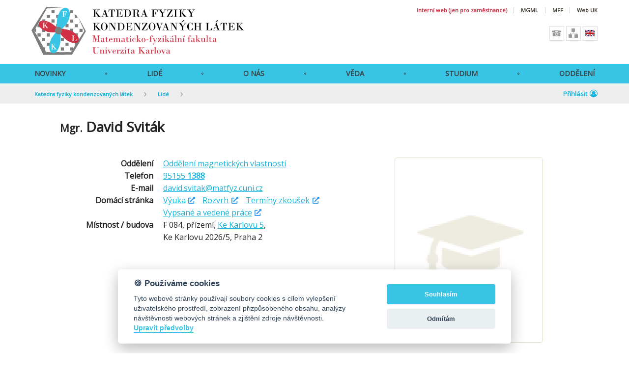

--- FILE ---
content_type: text/html; charset=UTF-8
request_url: https://kfkl.mff.cuni.cz/cs/lide/svitak
body_size: 7760
content:
<!DOCTYPE html>
<html lang="cs">
    <head>
        
    <script type="application/javascript" src="/modules/MatFyzWeb/js/comon/jquery/jquery-3.2.1.min.js"></script>
    <script type="text/javascript" src="//api.mapy.cz/loader.js"></script>
    <script type="text/javascript">
    Loader.load(null, {
    suggest: true
    });
    </script>

    <!-- ================================= Definice globálních proměnných pro JS ================================== -->
    <script>
        var MFF = MFF || {};
        MFF.paths = MFF.paths || {};
        MFF.paths["publicPath"] = '/';
    </script>
    
            
        <script type="text/plain" data-cookiecategory="tracking">
                
            var stripUtm = {};
            stripUtm.trackersCount = 2;
            stripUtm.finishedCount = 0;
            stripUtm.stripParams = function () {
                 
                    var search    = document.location.search.substring(1).split("&");
                    var newSearch = [];
                    var utmParams = ["utm_source", "utm_medium", "utm_campaign", "utm_term", "utm_content"];

                    for (var i in search) {
                        var item = search[i].split("=");
                        if (utmParams.indexOf(item[0]) === -1) {
                            newSearch.push(search[i]);
                        }
                    }

                    var newLocation = document.location.pathname 
                                    + (newSearch.length>0 && newSearch[0] != "" ? "?" + newSearch.join("&") : "")
                                    + document.location.hash;

                    window.history.replaceState({}, document.title, newLocation);
            };
                
            stripUtm.gaPageViewCallback = function () {
                stripUtm.finishedCount++;
                if (stripUtm.finishedCount>=stripUtm.trackersCount) {
                    stripUtm.stripParams();
                }
            };
        </script>                        
                
        <script type="text/plain" data-cookiecategory="tracking" async src="https://www.googletagmanager.com/gtag/js?id=UA-37644043-1"></script>
        <script type="text/plain" data-cookiecategory="tracking">

            window.dataLayer = window.dataLayer || [];
            function gtag(){dataLayer.push(arguments);}
            gtag('js', new Date());
            
            gtag('config', 'UA-37644043-1', {
                  'send_page_view': false
            });
            gtag('event', 'page_view', {
               'send_to': 'UA-37644043-1', 
               'event_callback': stripUtm.gaPageViewCallback
            });            gtag('config', 'UA-35730976-1', {
                  'send_page_view': false
            });
            gtag('event', 'page_view', {
               'send_to': 'UA-35730976-1', 
               'event_callback': stripUtm.gaPageViewCallback
            });
                
        </script>
                
    
    <title>David Svitak | Matematicko-fyzikální fakulta</title>
<meta property="og:title" content="David Svitak | Matematicko-fyzikální fakulta">
<link rel="stylesheet" type="text/css" href="/cache/pagebuilder/css/e7a2b54475353e6d65517e7930eb29d5.css" />
<script src="/cache/pagebuilder/js/ed0302c9cd994fa8e51f97c6113cfc61.js"></script>
<script>document.addEventListener('DOMContentLoaded', function() {Mapp.Framework.Localization.defaultLocale='cs';
Mapp.Framework.Localization.fallbackLocale='cs';
});</script>

    <meta name="viewport" content="width=device-width, initial-scale=1.0">

    <link rel="stylesheet" href="https://fonts.googleapis.com/css?family=Open+Sans">
    <link rel="stylesheet" href="https://cdnjs.cloudflare.com/ajax/libs/font-awesome/4.7.0/css/font-awesome.min.css">
    <link rel="icon" href="/modules/MatFyzWeb/img/favicon.ico" type="image/x-icon">
    <link rel="shortcut icon" href="/modules/MatFyzWeb/img/favicon.ico" type="image/x-icon">

    <!-- Upozornění o používání cookies. -->
    


<style>

    #cm #c-p-bn {
        background-color: #D03145;
    }

    #cm .cc-link {
        color: #D03145;
        border-bottom-color: #D03145;
    }

    #s-cnt #s-all-bn {
        background-color: #D03145;
    }

    /*.cc_div #s-cnt .b-tg .c-tg {*/
    /*    background-color: #D03145*/
    /*}*/
</style>


<script defer type="text/javascript" src="/modules/CookieConsent/vendor/cookieconsent/dist/cookieconsent.js"></script>
<script>
    /**
     * @namespace Mapp.CookieConsent
     */
    var Mapp = Mapp || {};
    Mapp.CookieConsent = Mapp.CookieConsent || {};

    //------------------------------------------------------------------------------------------------------------------
    // Inicializace pluginu
    //------------------------------------------------------------------------------------------------------------------

    window.addEventListener('load', function(){

        // obtain plugin
        var cc = initCookieConsent();
        Mapp.CookieConsent.cc = cc;

        // run plugin with your configuration
        cc.run({
            current_lang: 'cs',
            autoclear_cookies: true,                   // default: false
            theme_css: '/modules/CookieConsent/vendor/cookieconsent/dist/cookieconsent.css',  // 🚨 replace with a valid path
            page_scripts: true,                        // default: false

            mode: 'opt-in',                            // default: 'opt-in'; value: 'opt-in' or 'opt-out'
            // delay: 0,                               // default: 0
            // auto_language: '',                      // default: null; could also be 'browser' or 'document'
            // autorun: true,                          // default: true
            // force_consent: false,                   // default: false
            // hide_from_bots: false,                  // default: false
            // remove_cookie_tables: false             // default: false
            // cookie_name: 'cc_cookie',               // default: 'cc_cookie'
            // cookie_expiration: 182,                 // default: 182 (days)
            // cookie_necessary_only_expiration: 182   // default: disabled
            // cookie_domain: location.hostname,       // default: current domain
            // cookie_path: '/',                       // default: root
            // cookie_same_site: 'Lax',                // default: 'Lax'
            // use_rfc_cookie: false,                  // default: false
            // revision: 0,                            // default: 0

            onFirstAction: function(user_preferences, cookie){
                // callback triggered only once on the first accept/reject action
            },

            onAccept: function (cookie) {
                // callback triggered on the first accept/reject action, and after each page load
            },

            onChange: function (cookie, changed_categories) {
                // callback triggered when user changes preferences after consent has already been given
            },

            gui_options: {
                consent_modal: {
                    layout: 'cloud',               // box/cloud/bar
                    position: 'bottom center',     // bottom/middle/top + left/right/center
                    transition: 'slide',           // zoom/slide
                    swap_buttons: false            // enable to invert buttons
                },
                settings_modal: {
                    layout: 'bar',                 // box/bar
                    // position: 'left',           // left/right
                    transition: 'slide'            // zoom/slide
                }
            },

            languages: {
                'cs': {
                    consent_modal: {
                        title: '🍪 Používáme cookies',
                        description: 'Tyto webové stránky používají soubory cookies s cílem vylepšení uživatelského prostředí, zobrazení přizpůsobeného obsahu, analýzy návštěvnosti webových stránek a zjištění zdroje návštěvnosti. <button type="button" data-cc="c-settings" class="cc-link">Upravit předvolby</button>',
                        primary_btn: {
                            text: 'Souhlasím',
                            role: 'accept_all'              // 'accept_selected' or 'accept_all'
                        },
                        secondary_btn: {
                            text: 'Odmítám',
                            role: 'accept_necessary'        // 'settings' or 'accept_necessary'
                        }
                    },
                    settings_modal: {
                        title: 'MFF UK',
                        save_settings_btn: 'Uložit předvolby',
                        accept_all_btn: 'Přijmout vše',
                        reject_all_btn: 'Odmítnout vše',
                        close_btn_label: 'Zavřít',
                        // cookie_table_headers: [
                        //     {col1: 'Name'},
                        //     {col2: 'Domain'},
                        //     {col3: 'Expiration'},
                        //     {col4: 'Description'}
                        // ],
                        blocks: [
                            {
                                title: '🍪 Použití cookies',
                                description: 'Tyto webové stránky používají soubory cookies s cílem vylepšení uživatelského prostředí, zobrazení přizpůsobeného obsahu, analýzy návštěvnosti webových stránek a zjištění zdroje návštěvnosti. Zde můžete přijmout/odmítnout jednotlivé kategorie cookies.'
                            }, {
                                title: 'Bezpodmínečně nutné cookies',
                                description: 'Tyto soubory cookies jsou nezbytné k tomu, aby stránka mohla vůbec fungovat. Tyto cookies jsou vždy povolené.',
                                toggle: {
                                    value: 'strictly-necessary',
                                    enabled: true,
                                    readonly: true          // cookie categories with readonly=true are all treated as "necessary cookies"
                                }
                            }, {
                                title: 'Sledovací a výkonnostní soubory cookies',
                                description: 'Tyto soubory cookies se používají ke shromažďování informací pro analýzu provozu na našich webových stránkách a sledování používání našich webových stránek uživateli. Mohou například sledovat dobu, kterou na webu trávíte, nebo stránky, které navštěvujete. Informace shromážděné prostřednictvím těchto sledovacích a výkonnostních cookies neidentifikují žádné osoby.',
                                toggle: {
                                    value: 'tracking',     // your cookie category
                                    enabled: false,
                                    readonly: false
                                },
                                // cookie_table: [             // list of all expected cookies
                                //     {
                                //         col1: '^_ga',       // match all cookies starting with "_ga"
                                //         col2: 'google.com',
                                //         col3: '2 years',
                                //         col4: 'description ...',
                                //         is_regex: true
                                //     },
                                //     {
                                //         col1: '_gid',
                                //         col2: 'google.com',
                                //         col3: '1 day',
                                //         col4: 'description ...',
                                //     }
                                // ]
                            }, {
                                title: 'Cookies pro cílení a reklamu',
                                description: 'Tyto soubory cookies se používají k zobrazování reklamy na základě vašich zvyků při procházení. Tyto soubory cookies mohou kombinovat informace shromážděné z našich webových stránek s dalšími informacemi, které nezávisle shromáždily z jiných webových stránek. Pokud se rozhodnete tyto soubory cookies pro cílení nebo reklamu odstranit nebo deaktivovat, mohou se vám reklamy stále zobrazovat, ale nemusí pro vás být nadále personalizované a relevantní.',
                                toggle: {
                                    value: 'targeting',
                                    enabled: false,
                                    readonly: false
                                }
                            }, {
                                title: 'Další informace',
                                description: 'V případě jakýchkoliv dotazů ohledně našich zásad týkajících se souborů cookies a vašich možností nás prosím <a class="cc-link" href="mailto:mff@matfyz.cuni.cz">kontaktujte</a>.',
                            }
                        ]
                    }
                },

                'en': {
                    consent_modal: {
                        title: '🍪 We use cookies',
                        description: 'This website uses essential cookies to ensure its proper operation and tracking cookies to understand how you interact with it. The latter will be set only after consent. <button type="button" data-cc="c-settings" class="cc-link">Let me choose</button>',
                        primary_btn: {
                            text: 'Accept all',
                            role: 'accept_all'              // 'accept_selected' or 'accept_all'
                        },
                        secondary_btn: {
                            text: 'Reject all',
                            role: 'accept_necessary'        // 'settings' or 'accept_necessary'
                        }
                    },
                    settings_modal: {
                        title: 'CUNI MFF',
                        save_settings_btn: 'Save settings',
                        accept_all_btn: 'Accept all',
                        reject_all_btn: 'Reject all',
                        close_btn_label: 'Close',
                        // cookie_table_headers: [
                        //     {col1: 'Name'},
                        //     {col2: 'Domain'},
                        //     {col3: 'Expiration'},
                        //     {col4: 'Description'}
                        // ],
                        blocks: [
                            {
                                title: '🍪 Cookie usage',
                                description: 'We use cookies to ensure the basic functionalities of the website and to enhance your online experience. You can choose for each category to opt-in/out whenever you want.'
                            }, {
                                title: 'Strictly necessary cookies',
                                description: 'These cookies are essential for the proper functioning of our website. Without these cookies, the website would not work properly',
                                toggle: {
                                    value: 'strictly-necessary',
                                    enabled: true,
                                    readonly: true          // cookie categories with readonly=true are all treated as "necessary cookies"
                                }
                            }, {
                                title: 'Performance and Analytics cookies',
                                description: 'These cookies are used to collect information to analyze the traffic to our website and how visitors are using our website. For example, these cookies may track things such as how long you spend on the website or the pages you visit which helps us to understand how we can improve our website site for you. The information collected through these tracking and performance cookies do not identify any individual visitor.',
                                toggle: {
                                    value: 'tracking',     // your cookie category
                                    enabled: false,
                                    readonly: false
                                },
                                // cookie_table: [             // list of all expected cookies
                                //     {
                                //         col1: '^_ga',       // match all cookies starting with "_ga"
                                //         col2: 'google.com',
                                //         col3: '2 years',
                                //         col4: 'description ...',
                                //         is_regex: true
                                //     },
                                //     {
                                //         col1: '_gid',
                                //         col2: 'google.com',
                                //         col3: '1 day',
                                //         col4: 'description ...',
                                //     }
                                // ]
                            }, {
                                title: 'Advertisement and Targeting cookies',
                                description: 'These cookies are used to show advertising that is likely to be of interest to you based on your browsing habits. These cookies, as served by content and/or advertising providers, may combine information they collected from our website with other information they have independently collected relating to your web browser\'s activities across their network of websites. If you choose to remove or disable these targeting or advertising cookies, you will still see adverts but they may not be relevant to you.',
                                toggle: {
                                    value: 'targeting',
                                    enabled: false,
                                    readonly: false
                                }
                            }, {
                                title: 'More information',
                                description: 'For any queries in relation to our policy on cookies and your choices, please <a class="cc-link" href="mailto:mff@matfyz.cuni.cz">contact us</a>.',
                            }
                        ]
                    }
                }
            }
        });
    });

    // -----------------------------------------------------------------------------------------------------------------
    // Pomocné funkce
    // -----------------------------------------------------------------------------------------------------------------

    /**
     * Zda jsou povolena cookies nutná pro běh stránky, jako session id.
     * @returns {boolean}
     */
    Mapp.CookieConsent.isStrictlyNecessaryAllowed = function()
    {
        return Mapp.CookieConsent.cc.allowedCategory("strictly-necessary");
    };

    /**
     * Zda jsou povolena cookies nutná pro sledování uživatelovy identity, například Google Analytics nebo YouTube.
     * @returns {boolean}
     */
    Mapp.CookieConsent.isTrackingAllowed = function()
    {
        return Mapp.CookieConsent.cc.allowedCategory("tracking");
    };

    /**
     * Zda jsou povolena cookies pro cílení uživatelské reklamy, například Google AdSense.
     * @returns {boolean}
     */
    Mapp.CookieConsent.isTargetingAllowed = function()
    {
        return Mapp.CookieConsent.cc.allowedCategory("targeting");
    };

    /**
     * Zkontroluje, zda jsou uživatelem povoleny tracking cookies. Pokud ne, modifikuje youtube url, aby ukazovalo
     * na doménu www.youtube-nocookie.com.
     * @param url
     * @constructor
     */
    Mapp.CookieConsent.DecorateYouTubeUrl = function(url)
    {
        if (Mapp.CookieConsent.isTrackingAllowed()) {
            url = url.replace("youtube-nocookie.com", "youtube.com");
            console.log("tracking allowed " + url)
            return url;
        } else {
            url = url.replace("youtube.com", "youtube-nocookie.com");
            return url;
        }
    }
</script>


    
    </head>
    <body>
        
    <!-- ================================= Horní Menu pro mobily ============================================= -->

    <div id="middle_header_small" class="hide-on-med-and-up noprint">
        <div id="menu_bar_small" >
            
            <div id="menu_smal_mff_uk"><a href="https://kfkl.mff.cuni.cz/cs" >
                KFKL MFF&nbsp;UK
            </a></div>
            
            <div class="login_panel_small">
                                    <a href="https://www.mff.cuni.cz/casLogin?callbackUrl=%2Fcs%2Fkfkl%2Flide%2Fsvitak%2F&_locale=cs">Přihlásit</a>
                            </div>
            
            <div class="expanding_btn search_btn">
                <span><img src="/modules/MatFyzWeb/img/mobile-search-ico.png" alt="Hledat"></span>
                <ul>
                    <li>
                        <div class="search_input_container">
                            <form action="https://www.mff.cuni.cz/cs/vyhledavani" method="get" id="search_form_small">
                                <input id="search_input_small" type="text" name="phrase">
                            </form>
                            <button id="search_button_small" type="submit" form="search_form_small">Hledat</button>
                        </div>
                    </li>
                </ul>
            </div>
            
            <div class="expanding_btn menu_btn">
                <span><img src="/modules/MatFyzWeb/img/mobile-menu-icon.png" alt="menu"></span>
                <nav>
                    <ul class="level-1"><li ><a href="https://kfkl.mff.cuni.cz/cs/novinky" >Novinky</a></li><li ><a href="https://kfkl.mff.cuni.cz/cs/lide" >Lidé</a></li><li ><a href="https://kfkl.mff.cuni.cz/cs/o-nas" >O Nás</a></li><li class="has-submenu" ><a href="https://kfkl.mff.cuni.cz/cs/veda" class="has-submenu" >Věda</a><ul class="level-2"><li ><a href="https://kfkl.mff.cuni.cz/cs/veda/projekty" >Projekty</a></li><li ><a href="https://kfkl.mff.cuni.cz/cs/veda/publikace" >Publikace</a></li></ul></li><li class="has-submenu" ><a href="https://kfkl.mff.cuni.cz/cs/studium" class="has-submenu" >Studium</a><ul class="level-2"><li ><a href="https://kfkl.mff.cuni.cz/cs/studium/proc-studovat-na-kfkl" >Proč studovat na KFKL?</a></li><li ><a href="https://kfkl.mff.cuni.cz/cs/studium/studentske-prace" >Studentské práce</a></li><li ><a href="https://kfkl.mff.cuni.cz/cs/studium/uspesni-absolventi" >Úspěšní absolventi</a></li></ul></li><li class="has-submenu" ><a href="https://kfkl.mff.cuni.cz/cs/oddeleni" class="has-submenu" >Oddělení</a><ul class="level-2"><li ><a href="https://kfkl.mff.cuni.cz/cs/oddeleni/mag" >Magnetických Vlastností</a></li><li ><a href="https://kfkl.mff.cuni.cz/cs/oddeleni/xray" >Strukturní Analýzy</a></li><li ><a href="https://kfkl.mff.cuni.cz/cs/oddeleni/theory" >Teoretické Fyziky</a></li><li ><a href="https://kfkl.mff.cuni.cz/cs/oddeleni/nano" >Fyziky Nanostruktur</a></li></ul></li></ul>
                </nav>
            </div>
        </div>
    </div>

    <div class="container" id="upper_header_container">

        <!-- ================================= Horní Hlavicka ============================================= -->

        <div id="upper_header">
            
            
                
            <div id="header-row-1">
                  
                <nav id="quick_links" class="noprint">
                                        <a href="https://cunicz.sharepoint.com/sites/KFKL/" style="color:#D03145">Interní web (jen pro zaměstnance)</a>
                                        <a href="https://www.mgml.eu/">MGML</a>
                    <a href="https://www.mff.cuni.cz/">MFF</a>
                                        <a href="http://www.cuni.cz/">Web UK</a>
                                        
                </nav>
                
            </div>
                
            <div id="header-row-2">
            
                <div id="header_left_panel">
                <a href="https://kfkl.mff.cuni.cz/cs">
                                            <img id="mff_logo" src="/data/web/obsah/kfkl/template/kfkl-banner.svg" alt="Katedra fyziky kondenzovaných látek">
                                    </a>
                </div>

                <div id="header_right_panel" class="noprint">

                    
                   
                    
                    

                    <!-- ============= Rychla navigace ============= -->
                    <nav class="fast-btns">
                        <a href="https://www.mff.cuni.cz/cs/vyhledavani/telefonni-seznam" class="btn btn-white" title="Telefonní seznam">
                            <i class="glyphicon-mff-phone"></i>
                        </a>
                        <a href="https://www.mff.cuni.cz/cs/mapa-stranek" class="btn btn-white" title="Mapa stránek">
                            <i class="glyphicon-mff-diagram"></i>
                        </a>

                                                    <a href="https://kfkl.mff.cuni.cz/en/people/svitak" class="btn btn-white" title="English">
                                <i class="glyphicon-mff-flag-uk"></i>
                            </a>
                        

                    </nav>         
                </div>

            </div>

        </div>

    </div>

    <div id="middle_header" class="hide-on-small-and-down noprint">

        <div class="menu_bar sticky-bar">
            <div class="container button_container">
                <nav>
                    <ul class="level-1"><li ><a href="https://kfkl.mff.cuni.cz/cs/novinky" >Novinky</a></li><li ><a href="https://kfkl.mff.cuni.cz/cs/lide" >Lidé</a></li><li ><a href="https://kfkl.mff.cuni.cz/cs/o-nas" >O Nás</a></li><li class="has-submenu" ><a href="https://kfkl.mff.cuni.cz/cs/veda" class="has-submenu" >Věda</a><ul class="level-2"><li ><a href="https://kfkl.mff.cuni.cz/cs/veda/projekty" >Projekty</a></li><li ><a href="https://kfkl.mff.cuni.cz/cs/veda/publikace" >Publikace</a></li></ul></li><li class="has-submenu" ><a href="https://kfkl.mff.cuni.cz/cs/studium" class="has-submenu" >Studium</a><ul class="level-2"><li ><a href="https://kfkl.mff.cuni.cz/cs/studium/proc-studovat-na-kfkl" >Proč studovat na KFKL?</a></li><li ><a href="https://kfkl.mff.cuni.cz/cs/studium/studentske-prace" >Studentské práce</a></li><li ><a href="https://kfkl.mff.cuni.cz/cs/studium/uspesni-absolventi" >Úspěšní absolventi</a></li></ul></li><li class="has-submenu" ><a href="https://kfkl.mff.cuni.cz/cs/oddeleni" class="has-submenu" >Oddělení</a><ul class="level-2"><li ><a href="https://kfkl.mff.cuni.cz/cs/oddeleni/mag" >Magnetických Vlastností</a></li><li ><a href="https://kfkl.mff.cuni.cz/cs/oddeleni/xray" >Strukturní Analýzy</a></li><li ><a href="https://kfkl.mff.cuni.cz/cs/oddeleni/theory" >Teoretické Fyziky</a></li><li ><a href="https://kfkl.mff.cuni.cz/cs/oddeleni/nano" >Fyziky Nanostruktur</a></li></ul></li></ul>
                </nav>
            </div>

        </div>

                <div class="menu_bar sticky-placeholder"></div>
    </div>


        <!-- ============================= Spodní Hlavicka ================================================= -->

        <div id="lower_header" class="hide-on-small-and-down noprint">
            <div class="breadcrumb-container">
                <div class="container">
                    
                                        <ul class="breadcrumb" ><li><a href="https://kfkl.mff.cuni.cz/cs/">Katedra fyziky kondenzovaných látek</a></li><li><a href="https://kfkl.mff.cuni.cz/cs/lide">Lidé</a></li><li><a href="https://kfkl.mff.cuni.cz/cs/lide/svitak">David Svitak</a></li></ul>
                    
                    <div class="login_panel">
                                                    <div class="action">
                                <a href="https://www.mff.cuni.cz/casLogin?callbackUrl=%2Fcs%2Fkfkl%2Flide%2Fsvitak%2F&_locale=cs" title="Přihlásit">Přihlásit<i class="login-link-icon fa fa-user-circle-o" aria-hidden="true"></i></a>
                            </div>
                                            </div>
                </div>
            </div>
        </div>
    

    <div id="main-content-container">

                    
        <!-- =================================== Obsah ========================================================= -->

                            <div id="content" class="container clearfix">
        
                                                
           
                <div class="container">
<h1><small>Mgr.</small> David Sviták<small></small></h1>
<div class="info-container">
<div class="row">
    <div class="col s12 l8">
    <div class="info-table">
    <dl>
        <dt>Oddělení</dt>
            <dd><a href="/cs/kfkl/mag">Oddělení magnetických vlastností</a></dd>
        <dt>Telefon</dt>
            <dd><a href="tel:95155 <b>1388</b>">95155 <b>1388</b></a></dd>
        <dt>E-mail</dt>
            <dd><a href="mailto:david.svitak@matfyz.cuni.cz">david.svitak@matfyz.cuni.cz</a></dd>
        <dt>Domácí stránka</dt>
            <dd><a href="" target="_blank"></a></dd>
        <dt></dt>
            <dd><a class="external inline" href="http://is.cuni.cz/studium/garantlink.php?glogin=false&gmodul=predmety&gscript=redir.php&fak=11320&redir=sezn_ucit&kod=82623">Výuka</a>
                <a class="external inline" href="http://is.cuni.cz/studium/garantlink.php?glogin=false&gmodul=rozvrh&gscript=redir.php&fak=11320&redir=rozvrh_ucit&kod=82623">Rozvrh</a>
                <a class="external inline" href="http://is.cuni.cz/studium/garantlink.php?glogin=false&gmodul=term_st&gscript=redir.php&fak=11320&redir=ucitel&kod_ucit=82623">Termíny zkoušek</a>
            </dd>
            <dd><a class="external inline" href="http://is.cuni.cz/studium/garantlink.php?glogin=false&gmodul=dipl_st&gscript=redir.php&redir=szn_vedouci&kod=82623">Vypsané a&nbsp;vedené práce</a>
            </dd>
        <dt>Místnost / budova</dt>
                                                            <dd class="address">
                <span>F 084, </span>
                <span>přízemí, </span>
                <span><a href="/cs/vnitrni-zalezitosti/budovy-a-arealy/karlov#f">Ke Karlovu 5</a>, </span><br>
                <span>Ke Karlovu 2026/5, </span>
                <span>Praha 2</span>
            </dd>
                                                         </dl>
    </div></div>
    <div class="col s12 l4 align-center">
        <img  class="responsive-img photo center-align" src="/cache/images/0a/data-web-obsah-department-cs-images-person-photo-100-beige-clip-w300-h375.png" alt="David Sviták">
    </div>
</div></div>
<div class="personal-info">
   
</div>
</div>

<script>
$(".breadcrumb li:last-child a").text($(".info-table h2").text());
</script>
        
            


            </div>

            <!-- ======================================= Paticka  ================================================== -->

                <div id="footer" class="noprint">
                    
                    
                   <div class="container row">
                       
                           <div class="col s12 l3">
                                                     <div><strong>Katedra fyziky kondenzovaných látek</strong><br />
                        Univerzita Karlova<br />
                        Matematicko-fyzikální fakulta<br />
                        Ke Karlovu 5<br />
                        121 16 Praha 2</div>
                                                       </div>
                           <div class="col s12 l3">
                                                   <div><strong>Pracoviště Troja:</strong><br />
                        V&nbsp;Holešovičkách 747/2<br />
                        180 00 Praha 8</div>
                                                        
                           </div>
                           <div class="col s12 l3">
                                                                    <div><img src="/modules/MatFyzWeb/img/ico_write_us.png" alt="Napište nám" class="write-us-icon"><a href="mailto:miksova@mag.mff.cuni.cz">Napište nám</a></div>
                                                                <div><i class="fa fa-twitter write-us-icon"></i> <a href="https://www.twitter.com/CondMatfyz">Twitter</a></div>
                                <div><i class="fa fa-facebook write-us-icon"></i> <a href="https://www.facebook.com/kfklCZ">Facebook</a></div>
                                
                            </div>
                           <div class="col s12 l3">
                           
                                                                 IČ: 00216208<br>
                                     DIČ: CZ00216208
                                                        </div>                            
                </div>
            </div>
                                    
            <div id="footer-2" class="noprint">
                <div class="container">
                    © 2025 <a href='http://mff.cuni.cz'>Univerzita Karlova, Matematicko-fyzikální fakulta</a>
                </div>
                <div class="container">
                                            Za obsah této stránky zodpovídá: <a href='https://www.mff.cuni.cz/cs/odpovednost-za-obsah-stranky?code=109&webnodeId=40829'>Katedra fyziky kondenzovaných látek</a>
                                    </div>
            </div>

        </div>

        

        </body>
</html>


--- FILE ---
content_type: text/css
request_url: https://kfkl.mff.cuni.cz/cache/pagebuilder/css/e7a2b54475353e6d65517e7930eb29d5.css
body_size: 65172
content:



/* ================================================================================================================== */
/* ======  @MatFyzWeb/css/matfyz-web.css ====== */
/* ================================================================================================================== */

@charset "UTF-8";
/*
Copyright (C) 2016 Simopt, s.r.o.

Unauthorized copying of this file, via any medium is strictly prohibited
Proprietary and confidential
*/
/* 
    Created on : 26.6.2017, 8:59:35
    Author     : Radim Havrlant
*/
/*
Hlavní styl celého webu.
*/
.materialize-red {
  background-color: #e51c23 !important;
}

.materialize-red-text {
  color: #e51c23 !important;
}

.materialize-red.lighten-5 {
  background-color: #fdeaeb !important;
}

.materialize-red-text.text-lighten-5 {
  color: #fdeaeb !important;
}

.materialize-red.lighten-4 {
  background-color: #f8c1c3 !important;
}

.materialize-red-text.text-lighten-4 {
  color: #f8c1c3 !important;
}

.materialize-red.lighten-3 {
  background-color: #f3989b !important;
}

.materialize-red-text.text-lighten-3 {
  color: #f3989b !important;
}

.materialize-red.lighten-2 {
  background-color: #ee6e73 !important;
}

.materialize-red-text.text-lighten-2 {
  color: #ee6e73 !important;
}

.materialize-red.lighten-1 {
  background-color: #ea454b !important;
}

.materialize-red-text.text-lighten-1 {
  color: #ea454b !important;
}

.materialize-red.darken-1 {
  background-color: #d0181e !important;
}

.materialize-red-text.text-darken-1 {
  color: #d0181e !important;
}

.materialize-red.darken-2 {
  background-color: #b9151b !important;
}

.materialize-red-text.text-darken-2 {
  color: #b9151b !important;
}

.materialize-red.darken-3 {
  background-color: #a21318 !important;
}

.materialize-red-text.text-darken-3 {
  color: #a21318 !important;
}

.materialize-red.darken-4 {
  background-color: #8b1014 !important;
}

.materialize-red-text.text-darken-4 {
  color: #8b1014 !important;
}

.red {
  background-color: #F44336 !important;
}

.red-text {
  color: #F44336 !important;
}

.red.lighten-5 {
  background-color: #FFEBEE !important;
}

.red-text.text-lighten-5 {
  color: #FFEBEE !important;
}

.red.lighten-4 {
  background-color: #FFCDD2 !important;
}

.red-text.text-lighten-4 {
  color: #FFCDD2 !important;
}

.red.lighten-3 {
  background-color: #EF9A9A !important;
}

.red-text.text-lighten-3 {
  color: #EF9A9A !important;
}

.red.lighten-2 {
  background-color: #E57373 !important;
}

.red-text.text-lighten-2 {
  color: #E57373 !important;
}

.red.lighten-1 {
  background-color: #EF5350 !important;
}

.red-text.text-lighten-1 {
  color: #EF5350 !important;
}

.red.darken-1 {
  background-color: #E53935 !important;
}

.red-text.text-darken-1 {
  color: #E53935 !important;
}

.red.darken-2 {
  background-color: #D32F2F !important;
}

.red-text.text-darken-2 {
  color: #D32F2F !important;
}

.red.darken-3 {
  background-color: #C62828 !important;
}

.red-text.text-darken-3 {
  color: #C62828 !important;
}

.red.darken-4 {
  background-color: #B71C1C !important;
}

.red-text.text-darken-4 {
  color: #B71C1C !important;
}

.red.accent-1 {
  background-color: #FF8A80 !important;
}

.red-text.text-accent-1 {
  color: #FF8A80 !important;
}

.red.accent-2 {
  background-color: #FF5252 !important;
}

.red-text.text-accent-2 {
  color: #FF5252 !important;
}

.red.accent-3 {
  background-color: #FF1744 !important;
}

.red-text.text-accent-3 {
  color: #FF1744 !important;
}

.red.accent-4 {
  background-color: #D50000 !important;
}

.red-text.text-accent-4 {
  color: #D50000 !important;
}

.pink {
  background-color: #e91e63 !important;
}

.pink-text {
  color: #e91e63 !important;
}

.pink.lighten-5 {
  background-color: #fce4ec !important;
}

.pink-text.text-lighten-5 {
  color: #fce4ec !important;
}

.pink.lighten-4 {
  background-color: #f8bbd0 !important;
}

.pink-text.text-lighten-4 {
  color: #f8bbd0 !important;
}

.pink.lighten-3 {
  background-color: #f48fb1 !important;
}

.pink-text.text-lighten-3 {
  color: #f48fb1 !important;
}

.pink.lighten-2 {
  background-color: #f06292 !important;
}

.pink-text.text-lighten-2 {
  color: #f06292 !important;
}

.pink.lighten-1 {
  background-color: #ec407a !important;
}

.pink-text.text-lighten-1 {
  color: #ec407a !important;
}

.pink.darken-1 {
  background-color: #d81b60 !important;
}

.pink-text.text-darken-1 {
  color: #d81b60 !important;
}

.pink.darken-2 {
  background-color: #c2185b !important;
}

.pink-text.text-darken-2 {
  color: #c2185b !important;
}

.pink.darken-3 {
  background-color: #ad1457 !important;
}

.pink-text.text-darken-3 {
  color: #ad1457 !important;
}

.pink.darken-4 {
  background-color: #880e4f !important;
}

.pink-text.text-darken-4 {
  color: #880e4f !important;
}

.pink.accent-1 {
  background-color: #ff80ab !important;
}

.pink-text.text-accent-1 {
  color: #ff80ab !important;
}

.pink.accent-2 {
  background-color: #ff4081 !important;
}

.pink-text.text-accent-2 {
  color: #ff4081 !important;
}

.pink.accent-3 {
  background-color: #f50057 !important;
}

.pink-text.text-accent-3 {
  color: #f50057 !important;
}

.pink.accent-4 {
  background-color: #c51162 !important;
}

.pink-text.text-accent-4 {
  color: #c51162 !important;
}

.purple {
  background-color: #9c27b0 !important;
}

.purple-text {
  color: #9c27b0 !important;
}

.purple.lighten-5 {
  background-color: #f3e5f5 !important;
}

.purple-text.text-lighten-5 {
  color: #f3e5f5 !important;
}

.purple.lighten-4 {
  background-color: #e1bee7 !important;
}

.purple-text.text-lighten-4 {
  color: #e1bee7 !important;
}

.purple.lighten-3 {
  background-color: #ce93d8 !important;
}

.purple-text.text-lighten-3 {
  color: #ce93d8 !important;
}

.purple.lighten-2 {
  background-color: #ba68c8 !important;
}

.purple-text.text-lighten-2 {
  color: #ba68c8 !important;
}

.purple.lighten-1 {
  background-color: #ab47bc !important;
}

.purple-text.text-lighten-1 {
  color: #ab47bc !important;
}

.purple.darken-1 {
  background-color: #8e24aa !important;
}

.purple-text.text-darken-1 {
  color: #8e24aa !important;
}

.purple.darken-2 {
  background-color: #7b1fa2 !important;
}

.purple-text.text-darken-2 {
  color: #7b1fa2 !important;
}

.purple.darken-3 {
  background-color: #6a1b9a !important;
}

.purple-text.text-darken-3 {
  color: #6a1b9a !important;
}

.purple.darken-4 {
  background-color: #4a148c !important;
}

.purple-text.text-darken-4 {
  color: #4a148c !important;
}

.purple.accent-1 {
  background-color: #ea80fc !important;
}

.purple-text.text-accent-1 {
  color: #ea80fc !important;
}

.purple.accent-2 {
  background-color: #e040fb !important;
}

.purple-text.text-accent-2 {
  color: #e040fb !important;
}

.purple.accent-3 {
  background-color: #d500f9 !important;
}

.purple-text.text-accent-3 {
  color: #d500f9 !important;
}

.purple.accent-4 {
  background-color: #aa00ff !important;
}

.purple-text.text-accent-4 {
  color: #aa00ff !important;
}

.deep-purple {
  background-color: #673ab7 !important;
}

.deep-purple-text {
  color: #673ab7 !important;
}

.deep-purple.lighten-5 {
  background-color: #ede7f6 !important;
}

.deep-purple-text.text-lighten-5 {
  color: #ede7f6 !important;
}

.deep-purple.lighten-4 {
  background-color: #d1c4e9 !important;
}

.deep-purple-text.text-lighten-4 {
  color: #d1c4e9 !important;
}

.deep-purple.lighten-3 {
  background-color: #b39ddb !important;
}

.deep-purple-text.text-lighten-3 {
  color: #b39ddb !important;
}

.deep-purple.lighten-2 {
  background-color: #9575cd !important;
}

.deep-purple-text.text-lighten-2 {
  color: #9575cd !important;
}

.deep-purple.lighten-1 {
  background-color: #7e57c2 !important;
}

.deep-purple-text.text-lighten-1 {
  color: #7e57c2 !important;
}

.deep-purple.darken-1 {
  background-color: #5e35b1 !important;
}

.deep-purple-text.text-darken-1 {
  color: #5e35b1 !important;
}

.deep-purple.darken-2 {
  background-color: #512da8 !important;
}

.deep-purple-text.text-darken-2 {
  color: #512da8 !important;
}

.deep-purple.darken-3 {
  background-color: #4527a0 !important;
}

.deep-purple-text.text-darken-3 {
  color: #4527a0 !important;
}

.deep-purple.darken-4 {
  background-color: #311b92 !important;
}

.deep-purple-text.text-darken-4 {
  color: #311b92 !important;
}

.deep-purple.accent-1 {
  background-color: #b388ff !important;
}

.deep-purple-text.text-accent-1 {
  color: #b388ff !important;
}

.deep-purple.accent-2 {
  background-color: #7c4dff !important;
}

.deep-purple-text.text-accent-2 {
  color: #7c4dff !important;
}

.deep-purple.accent-3 {
  background-color: #651fff !important;
}

.deep-purple-text.text-accent-3 {
  color: #651fff !important;
}

.deep-purple.accent-4 {
  background-color: #6200ea !important;
}

.deep-purple-text.text-accent-4 {
  color: #6200ea !important;
}

.indigo {
  background-color: #3f51b5 !important;
}

.indigo-text {
  color: #3f51b5 !important;
}

.indigo.lighten-5 {
  background-color: #e8eaf6 !important;
}

.indigo-text.text-lighten-5 {
  color: #e8eaf6 !important;
}

.indigo.lighten-4 {
  background-color: #c5cae9 !important;
}

.indigo-text.text-lighten-4 {
  color: #c5cae9 !important;
}

.indigo.lighten-3 {
  background-color: #9fa8da !important;
}

.indigo-text.text-lighten-3 {
  color: #9fa8da !important;
}

.indigo.lighten-2 {
  background-color: #7986cb !important;
}

.indigo-text.text-lighten-2 {
  color: #7986cb !important;
}

.indigo.lighten-1 {
  background-color: #5c6bc0 !important;
}

.indigo-text.text-lighten-1 {
  color: #5c6bc0 !important;
}

.indigo.darken-1 {
  background-color: #3949ab !important;
}

.indigo-text.text-darken-1 {
  color: #3949ab !important;
}

.indigo.darken-2 {
  background-color: #303f9f !important;
}

.indigo-text.text-darken-2 {
  color: #303f9f !important;
}

.indigo.darken-3 {
  background-color: #283593 !important;
}

.indigo-text.text-darken-3 {
  color: #283593 !important;
}

.indigo.darken-4 {
  background-color: #1a237e !important;
}

.indigo-text.text-darken-4 {
  color: #1a237e !important;
}

.indigo.accent-1 {
  background-color: #8c9eff !important;
}

.indigo-text.text-accent-1 {
  color: #8c9eff !important;
}

.indigo.accent-2 {
  background-color: #536dfe !important;
}

.indigo-text.text-accent-2 {
  color: #536dfe !important;
}

.indigo.accent-3 {
  background-color: #3d5afe !important;
}

.indigo-text.text-accent-3 {
  color: #3d5afe !important;
}

.indigo.accent-4 {
  background-color: #304ffe !important;
}

.indigo-text.text-accent-4 {
  color: #304ffe !important;
}

.blue {
  background-color: #2196F3 !important;
}

.blue-text {
  color: #2196F3 !important;
}

.blue.lighten-5 {
  background-color: #E3F2FD !important;
}

.blue-text.text-lighten-5 {
  color: #E3F2FD !important;
}

.blue.lighten-4 {
  background-color: #BBDEFB !important;
}

.blue-text.text-lighten-4 {
  color: #BBDEFB !important;
}

.blue.lighten-3 {
  background-color: #90CAF9 !important;
}

.blue-text.text-lighten-3 {
  color: #90CAF9 !important;
}

.blue.lighten-2 {
  background-color: #64B5F6 !important;
}

.blue-text.text-lighten-2 {
  color: #64B5F6 !important;
}

.blue.lighten-1 {
  background-color: #42A5F5 !important;
}

.blue-text.text-lighten-1 {
  color: #42A5F5 !important;
}

.blue.darken-1 {
  background-color: #1E88E5 !important;
}

.blue-text.text-darken-1 {
  color: #1E88E5 !important;
}

.blue.darken-2 {
  background-color: #1976D2 !important;
}

.blue-text.text-darken-2 {
  color: #1976D2 !important;
}

.blue.darken-3 {
  background-color: #1565C0 !important;
}

.blue-text.text-darken-3 {
  color: #1565C0 !important;
}

.blue.darken-4 {
  background-color: #0D47A1 !important;
}

.blue-text.text-darken-4 {
  color: #0D47A1 !important;
}

.blue.accent-1 {
  background-color: #82B1FF !important;
}

.blue-text.text-accent-1 {
  color: #82B1FF !important;
}

.blue.accent-2 {
  background-color: #448AFF !important;
}

.blue-text.text-accent-2 {
  color: #448AFF !important;
}

.blue.accent-3 {
  background-color: #2979FF !important;
}

.blue-text.text-accent-3 {
  color: #2979FF !important;
}

.blue.accent-4 {
  background-color: #2962FF !important;
}

.blue-text.text-accent-4 {
  color: #2962FF !important;
}

.light-blue {
  background-color: #03a9f4 !important;
}

.light-blue-text {
  color: #03a9f4 !important;
}

.light-blue.lighten-5 {
  background-color: #e1f5fe !important;
}

.light-blue-text.text-lighten-5 {
  color: #e1f5fe !important;
}

.light-blue.lighten-4 {
  background-color: #b3e5fc !important;
}

.light-blue-text.text-lighten-4 {
  color: #b3e5fc !important;
}

.light-blue.lighten-3 {
  background-color: #81d4fa !important;
}

.light-blue-text.text-lighten-3 {
  color: #81d4fa !important;
}

.light-blue.lighten-2 {
  background-color: #4fc3f7 !important;
}

.light-blue-text.text-lighten-2 {
  color: #4fc3f7 !important;
}

.light-blue.lighten-1 {
  background-color: #29b6f6 !important;
}

.light-blue-text.text-lighten-1 {
  color: #29b6f6 !important;
}

.light-blue.darken-1 {
  background-color: #039be5 !important;
}

.light-blue-text.text-darken-1 {
  color: #039be5 !important;
}

.light-blue.darken-2 {
  background-color: #0288d1 !important;
}

.light-blue-text.text-darken-2 {
  color: #0288d1 !important;
}

.light-blue.darken-3 {
  background-color: #0277bd !important;
}

.light-blue-text.text-darken-3 {
  color: #0277bd !important;
}

.light-blue.darken-4 {
  background-color: #01579b !important;
}

.light-blue-text.text-darken-4 {
  color: #01579b !important;
}

.light-blue.accent-1 {
  background-color: #80d8ff !important;
}

.light-blue-text.text-accent-1 {
  color: #80d8ff !important;
}

.light-blue.accent-2 {
  background-color: #40c4ff !important;
}

.light-blue-text.text-accent-2 {
  color: #40c4ff !important;
}

.light-blue.accent-3 {
  background-color: #00b0ff !important;
}

.light-blue-text.text-accent-3 {
  color: #00b0ff !important;
}

.light-blue.accent-4 {
  background-color: #0091ea !important;
}

.light-blue-text.text-accent-4 {
  color: #0091ea !important;
}

.cyan {
  background-color: #00bcd4 !important;
}

.cyan-text {
  color: #00bcd4 !important;
}

.cyan.lighten-5 {
  background-color: #e0f7fa !important;
}

.cyan-text.text-lighten-5 {
  color: #e0f7fa !important;
}

.cyan.lighten-4 {
  background-color: #b2ebf2 !important;
}

.cyan-text.text-lighten-4 {
  color: #b2ebf2 !important;
}

.cyan.lighten-3 {
  background-color: #80deea !important;
}

.cyan-text.text-lighten-3 {
  color: #80deea !important;
}

.cyan.lighten-2 {
  background-color: #4dd0e1 !important;
}

.cyan-text.text-lighten-2 {
  color: #4dd0e1 !important;
}

.cyan.lighten-1 {
  background-color: #26c6da !important;
}

.cyan-text.text-lighten-1 {
  color: #26c6da !important;
}

.cyan.darken-1 {
  background-color: #00acc1 !important;
}

.cyan-text.text-darken-1 {
  color: #00acc1 !important;
}

.cyan.darken-2 {
  background-color: #0097a7 !important;
}

.cyan-text.text-darken-2 {
  color: #0097a7 !important;
}

.cyan.darken-3 {
  background-color: #00838f !important;
}

.cyan-text.text-darken-3 {
  color: #00838f !important;
}

.cyan.darken-4 {
  background-color: #006064 !important;
}

.cyan-text.text-darken-4 {
  color: #006064 !important;
}

.cyan.accent-1 {
  background-color: #84ffff !important;
}

.cyan-text.text-accent-1 {
  color: #84ffff !important;
}

.cyan.accent-2 {
  background-color: #18ffff !important;
}

.cyan-text.text-accent-2 {
  color: #18ffff !important;
}

.cyan.accent-3 {
  background-color: #00e5ff !important;
}

.cyan-text.text-accent-3 {
  color: #00e5ff !important;
}

.cyan.accent-4 {
  background-color: #00b8d4 !important;
}

.cyan-text.text-accent-4 {
  color: #00b8d4 !important;
}

.teal {
  background-color: #009688 !important;
}

.teal-text {
  color: #009688 !important;
}

.teal.lighten-5 {
  background-color: #e0f2f1 !important;
}

.teal-text.text-lighten-5 {
  color: #e0f2f1 !important;
}

.teal.lighten-4 {
  background-color: #b2dfdb !important;
}

.teal-text.text-lighten-4 {
  color: #b2dfdb !important;
}

.teal.lighten-3 {
  background-color: #80cbc4 !important;
}

.teal-text.text-lighten-3 {
  color: #80cbc4 !important;
}

.teal.lighten-2 {
  background-color: #4db6ac !important;
}

.teal-text.text-lighten-2 {
  color: #4db6ac !important;
}

.teal.lighten-1 {
  background-color: #26a69a !important;
}

.teal-text.text-lighten-1 {
  color: #26a69a !important;
}

.teal.darken-1 {
  background-color: #00897b !important;
}

.teal-text.text-darken-1 {
  color: #00897b !important;
}

.teal.darken-2 {
  background-color: #00796b !important;
}

.teal-text.text-darken-2 {
  color: #00796b !important;
}

.teal.darken-3 {
  background-color: #00695c !important;
}

.teal-text.text-darken-3 {
  color: #00695c !important;
}

.teal.darken-4 {
  background-color: #004d40 !important;
}

.teal-text.text-darken-4 {
  color: #004d40 !important;
}

.teal.accent-1 {
  background-color: #a7ffeb !important;
}

.teal-text.text-accent-1 {
  color: #a7ffeb !important;
}

.teal.accent-2 {
  background-color: #64ffda !important;
}

.teal-text.text-accent-2 {
  color: #64ffda !important;
}

.teal.accent-3 {
  background-color: #1de9b6 !important;
}

.teal-text.text-accent-3 {
  color: #1de9b6 !important;
}

.teal.accent-4 {
  background-color: #00bfa5 !important;
}

.teal-text.text-accent-4 {
  color: #00bfa5 !important;
}

.green {
  background-color: #4CAF50 !important;
}

.green-text {
  color: #4CAF50 !important;
}

.green.lighten-5 {
  background-color: #E8F5E9 !important;
}

.green-text.text-lighten-5 {
  color: #E8F5E9 !important;
}

.green.lighten-4 {
  background-color: #C8E6C9 !important;
}

.green-text.text-lighten-4 {
  color: #C8E6C9 !important;
}

.green.lighten-3 {
  background-color: #A5D6A7 !important;
}

.green-text.text-lighten-3 {
  color: #A5D6A7 !important;
}

.green.lighten-2 {
  background-color: #81C784 !important;
}

.green-text.text-lighten-2 {
  color: #81C784 !important;
}

.green.lighten-1 {
  background-color: #66BB6A !important;
}

.green-text.text-lighten-1 {
  color: #66BB6A !important;
}

.green.darken-1 {
  background-color: #43A047 !important;
}

.green-text.text-darken-1 {
  color: #43A047 !important;
}

.green.darken-2 {
  background-color: #388E3C !important;
}

.green-text.text-darken-2 {
  color: #388E3C !important;
}

.green.darken-3 {
  background-color: #2E7D32 !important;
}

.green-text.text-darken-3 {
  color: #2E7D32 !important;
}

.green.darken-4 {
  background-color: #1B5E20 !important;
}

.green-text.text-darken-4 {
  color: #1B5E20 !important;
}

.green.accent-1 {
  background-color: #B9F6CA !important;
}

.green-text.text-accent-1 {
  color: #B9F6CA !important;
}

.green.accent-2 {
  background-color: #69F0AE !important;
}

.green-text.text-accent-2 {
  color: #69F0AE !important;
}

.green.accent-3 {
  background-color: #00E676 !important;
}

.green-text.text-accent-3 {
  color: #00E676 !important;
}

.green.accent-4 {
  background-color: #00C853 !important;
}

.green-text.text-accent-4 {
  color: #00C853 !important;
}

.light-green {
  background-color: #8bc34a !important;
}

.light-green-text {
  color: #8bc34a !important;
}

.light-green.lighten-5 {
  background-color: #f1f8e9 !important;
}

.light-green-text.text-lighten-5 {
  color: #f1f8e9 !important;
}

.light-green.lighten-4 {
  background-color: #dcedc8 !important;
}

.light-green-text.text-lighten-4 {
  color: #dcedc8 !important;
}

.light-green.lighten-3 {
  background-color: #c5e1a5 !important;
}

.light-green-text.text-lighten-3 {
  color: #c5e1a5 !important;
}

.light-green.lighten-2 {
  background-color: #aed581 !important;
}

.light-green-text.text-lighten-2 {
  color: #aed581 !important;
}

.light-green.lighten-1 {
  background-color: #9ccc65 !important;
}

.light-green-text.text-lighten-1 {
  color: #9ccc65 !important;
}

.light-green.darken-1 {
  background-color: #7cb342 !important;
}

.light-green-text.text-darken-1 {
  color: #7cb342 !important;
}

.light-green.darken-2 {
  background-color: #689f38 !important;
}

.light-green-text.text-darken-2 {
  color: #689f38 !important;
}

.light-green.darken-3 {
  background-color: #558b2f !important;
}

.light-green-text.text-darken-3 {
  color: #558b2f !important;
}

.light-green.darken-4 {
  background-color: #33691e !important;
}

.light-green-text.text-darken-4 {
  color: #33691e !important;
}

.light-green.accent-1 {
  background-color: #ccff90 !important;
}

.light-green-text.text-accent-1 {
  color: #ccff90 !important;
}

.light-green.accent-2 {
  background-color: #b2ff59 !important;
}

.light-green-text.text-accent-2 {
  color: #b2ff59 !important;
}

.light-green.accent-3 {
  background-color: #76ff03 !important;
}

.light-green-text.text-accent-3 {
  color: #76ff03 !important;
}

.light-green.accent-4 {
  background-color: #64dd17 !important;
}

.light-green-text.text-accent-4 {
  color: #64dd17 !important;
}

.lime {
  background-color: #cddc39 !important;
}

.lime-text {
  color: #cddc39 !important;
}

.lime.lighten-5 {
  background-color: #f9fbe7 !important;
}

.lime-text.text-lighten-5 {
  color: #f9fbe7 !important;
}

.lime.lighten-4 {
  background-color: #f0f4c3 !important;
}

.lime-text.text-lighten-4 {
  color: #f0f4c3 !important;
}

.lime.lighten-3 {
  background-color: #e6ee9c !important;
}

.lime-text.text-lighten-3 {
  color: #e6ee9c !important;
}

.lime.lighten-2 {
  background-color: #dce775 !important;
}

.lime-text.text-lighten-2 {
  color: #dce775 !important;
}

.lime.lighten-1 {
  background-color: #d4e157 !important;
}

.lime-text.text-lighten-1 {
  color: #d4e157 !important;
}

.lime.darken-1 {
  background-color: #c0ca33 !important;
}

.lime-text.text-darken-1 {
  color: #c0ca33 !important;
}

.lime.darken-2 {
  background-color: #afb42b !important;
}

.lime-text.text-darken-2 {
  color: #afb42b !important;
}

.lime.darken-3 {
  background-color: #9e9d24 !important;
}

.lime-text.text-darken-3 {
  color: #9e9d24 !important;
}

.lime.darken-4 {
  background-color: #827717 !important;
}

.lime-text.text-darken-4 {
  color: #827717 !important;
}

.lime.accent-1 {
  background-color: #f4ff81 !important;
}

.lime-text.text-accent-1 {
  color: #f4ff81 !important;
}

.lime.accent-2 {
  background-color: #eeff41 !important;
}

.lime-text.text-accent-2 {
  color: #eeff41 !important;
}

.lime.accent-3 {
  background-color: #c6ff00 !important;
}

.lime-text.text-accent-3 {
  color: #c6ff00 !important;
}

.lime.accent-4 {
  background-color: #aeea00 !important;
}

.lime-text.text-accent-4 {
  color: #aeea00 !important;
}

.yellow {
  background-color: #ffeb3b !important;
}

.yellow-text {
  color: #ffeb3b !important;
}

.yellow.lighten-5 {
  background-color: #fffde7 !important;
}

.yellow-text.text-lighten-5 {
  color: #fffde7 !important;
}

.yellow.lighten-4 {
  background-color: #fff9c4 !important;
}

.yellow-text.text-lighten-4 {
  color: #fff9c4 !important;
}

.yellow.lighten-3 {
  background-color: #fff59d !important;
}

.yellow-text.text-lighten-3 {
  color: #fff59d !important;
}

.yellow.lighten-2 {
  background-color: #fff176 !important;
}

.yellow-text.text-lighten-2 {
  color: #fff176 !important;
}

.yellow.lighten-1 {
  background-color: #ffee58 !important;
}

.yellow-text.text-lighten-1 {
  color: #ffee58 !important;
}

.yellow.darken-1 {
  background-color: #fdd835 !important;
}

.yellow-text.text-darken-1 {
  color: #fdd835 !important;
}

.yellow.darken-2 {
  background-color: #fbc02d !important;
}

.yellow-text.text-darken-2 {
  color: #fbc02d !important;
}

.yellow.darken-3 {
  background-color: #f9a825 !important;
}

.yellow-text.text-darken-3 {
  color: #f9a825 !important;
}

.yellow.darken-4 {
  background-color: #f57f17 !important;
}

.yellow-text.text-darken-4 {
  color: #f57f17 !important;
}

.yellow.accent-1 {
  background-color: #ffff8d !important;
}

.yellow-text.text-accent-1 {
  color: #ffff8d !important;
}

.yellow.accent-2 {
  background-color: #ffff00 !important;
}

.yellow-text.text-accent-2 {
  color: #ffff00 !important;
}

.yellow.accent-3 {
  background-color: #ffea00 !important;
}

.yellow-text.text-accent-3 {
  color: #ffea00 !important;
}

.yellow.accent-4 {
  background-color: #ffd600 !important;
}

.yellow-text.text-accent-4 {
  color: #ffd600 !important;
}

.amber {
  background-color: #ffc107 !important;
}

.amber-text {
  color: #ffc107 !important;
}

.amber.lighten-5 {
  background-color: #fff8e1 !important;
}

.amber-text.text-lighten-5 {
  color: #fff8e1 !important;
}

.amber.lighten-4 {
  background-color: #ffecb3 !important;
}

.amber-text.text-lighten-4 {
  color: #ffecb3 !important;
}

.amber.lighten-3 {
  background-color: #ffe082 !important;
}

.amber-text.text-lighten-3 {
  color: #ffe082 !important;
}

.amber.lighten-2 {
  background-color: #ffd54f !important;
}

.amber-text.text-lighten-2 {
  color: #ffd54f !important;
}

.amber.lighten-1 {
  background-color: #ffca28 !important;
}

.amber-text.text-lighten-1 {
  color: #ffca28 !important;
}

.amber.darken-1 {
  background-color: #ffb300 !important;
}

.amber-text.text-darken-1 {
  color: #ffb300 !important;
}

.amber.darken-2 {
  background-color: #ffa000 !important;
}

.amber-text.text-darken-2 {
  color: #ffa000 !important;
}

.amber.darken-3 {
  background-color: #ff8f00 !important;
}

.amber-text.text-darken-3 {
  color: #ff8f00 !important;
}

.amber.darken-4 {
  background-color: #ff6f00 !important;
}

.amber-text.text-darken-4 {
  color: #ff6f00 !important;
}

.amber.accent-1 {
  background-color: #ffe57f !important;
}

.amber-text.text-accent-1 {
  color: #ffe57f !important;
}

.amber.accent-2 {
  background-color: #ffd740 !important;
}

.amber-text.text-accent-2 {
  color: #ffd740 !important;
}

.amber.accent-3 {
  background-color: #ffc400 !important;
}

.amber-text.text-accent-3 {
  color: #ffc400 !important;
}

.amber.accent-4 {
  background-color: #ffab00 !important;
}

.amber-text.text-accent-4 {
  color: #ffab00 !important;
}

.orange {
  background-color: #ff9800 !important;
}

.orange-text {
  color: #ff9800 !important;
}

.orange.lighten-5 {
  background-color: #fff3e0 !important;
}

.orange-text.text-lighten-5 {
  color: #fff3e0 !important;
}

.orange.lighten-4 {
  background-color: #ffe0b2 !important;
}

.orange-text.text-lighten-4 {
  color: #ffe0b2 !important;
}

.orange.lighten-3 {
  background-color: #ffcc80 !important;
}

.orange-text.text-lighten-3 {
  color: #ffcc80 !important;
}

.orange.lighten-2 {
  background-color: #ffb74d !important;
}

.orange-text.text-lighten-2 {
  color: #ffb74d !important;
}

.orange.lighten-1 {
  background-color: #ffa726 !important;
}

.orange-text.text-lighten-1 {
  color: #ffa726 !important;
}

.orange.darken-1 {
  background-color: #fb8c00 !important;
}

.orange-text.text-darken-1 {
  color: #fb8c00 !important;
}

.orange.darken-2 {
  background-color: #f57c00 !important;
}

.orange-text.text-darken-2 {
  color: #f57c00 !important;
}

.orange.darken-3 {
  background-color: #ef6c00 !important;
}

.orange-text.text-darken-3 {
  color: #ef6c00 !important;
}

.orange.darken-4 {
  background-color: #e65100 !important;
}

.orange-text.text-darken-4 {
  color: #e65100 !important;
}

.orange.accent-1 {
  background-color: #ffd180 !important;
}

.orange-text.text-accent-1 {
  color: #ffd180 !important;
}

.orange.accent-2 {
  background-color: #ffab40 !important;
}

.orange-text.text-accent-2 {
  color: #ffab40 !important;
}

.orange.accent-3 {
  background-color: #ff9100 !important;
}

.orange-text.text-accent-3 {
  color: #ff9100 !important;
}

.orange.accent-4 {
  background-color: #ff6d00 !important;
}

.orange-text.text-accent-4 {
  color: #ff6d00 !important;
}

.deep-orange {
  background-color: #ff5722 !important;
}

.deep-orange-text {
  color: #ff5722 !important;
}

.deep-orange.lighten-5 {
  background-color: #fbe9e7 !important;
}

.deep-orange-text.text-lighten-5 {
  color: #fbe9e7 !important;
}

.deep-orange.lighten-4 {
  background-color: #ffccbc !important;
}

.deep-orange-text.text-lighten-4 {
  color: #ffccbc !important;
}

.deep-orange.lighten-3 {
  background-color: #ffab91 !important;
}

.deep-orange-text.text-lighten-3 {
  color: #ffab91 !important;
}

.deep-orange.lighten-2 {
  background-color: #ff8a65 !important;
}

.deep-orange-text.text-lighten-2 {
  color: #ff8a65 !important;
}

.deep-orange.lighten-1 {
  background-color: #ff7043 !important;
}

.deep-orange-text.text-lighten-1 {
  color: #ff7043 !important;
}

.deep-orange.darken-1 {
  background-color: #f4511e !important;
}

.deep-orange-text.text-darken-1 {
  color: #f4511e !important;
}

.deep-orange.darken-2 {
  background-color: #e64a19 !important;
}

.deep-orange-text.text-darken-2 {
  color: #e64a19 !important;
}

.deep-orange.darken-3 {
  background-color: #d84315 !important;
}

.deep-orange-text.text-darken-3 {
  color: #d84315 !important;
}

.deep-orange.darken-4 {
  background-color: #bf360c !important;
}

.deep-orange-text.text-darken-4 {
  color: #bf360c !important;
}

.deep-orange.accent-1 {
  background-color: #ff9e80 !important;
}

.deep-orange-text.text-accent-1 {
  color: #ff9e80 !important;
}

.deep-orange.accent-2 {
  background-color: #ff6e40 !important;
}

.deep-orange-text.text-accent-2 {
  color: #ff6e40 !important;
}

.deep-orange.accent-3 {
  background-color: #ff3d00 !important;
}

.deep-orange-text.text-accent-3 {
  color: #ff3d00 !important;
}

.deep-orange.accent-4 {
  background-color: #dd2c00 !important;
}

.deep-orange-text.text-accent-4 {
  color: #dd2c00 !important;
}

.brown {
  background-color: #795548 !important;
}

.brown-text {
  color: #795548 !important;
}

.brown.lighten-5 {
  background-color: #efebe9 !important;
}

.brown-text.text-lighten-5 {
  color: #efebe9 !important;
}

.brown.lighten-4 {
  background-color: #d7ccc8 !important;
}

.brown-text.text-lighten-4 {
  color: #d7ccc8 !important;
}

.brown.lighten-3 {
  background-color: #bcaaa4 !important;
}

.brown-text.text-lighten-3 {
  color: #bcaaa4 !important;
}

.brown.lighten-2 {
  background-color: #a1887f !important;
}

.brown-text.text-lighten-2 {
  color: #a1887f !important;
}

.brown.lighten-1 {
  background-color: #8d6e63 !important;
}

.brown-text.text-lighten-1 {
  color: #8d6e63 !important;
}

.brown.darken-1 {
  background-color: #6d4c41 !important;
}

.brown-text.text-darken-1 {
  color: #6d4c41 !important;
}

.brown.darken-2 {
  background-color: #5d4037 !important;
}

.brown-text.text-darken-2 {
  color: #5d4037 !important;
}

.brown.darken-3 {
  background-color: #4e342e !important;
}

.brown-text.text-darken-3 {
  color: #4e342e !important;
}

.brown.darken-4 {
  background-color: #3e2723 !important;
}

.brown-text.text-darken-4 {
  color: #3e2723 !important;
}

.blue-grey {
  background-color: #607d8b !important;
}

.blue-grey-text {
  color: #607d8b !important;
}

.blue-grey.lighten-5 {
  background-color: #eceff1 !important;
}

.blue-grey-text.text-lighten-5 {
  color: #eceff1 !important;
}

.blue-grey.lighten-4 {
  background-color: #cfd8dc !important;
}

.blue-grey-text.text-lighten-4 {
  color: #cfd8dc !important;
}

.blue-grey.lighten-3 {
  background-color: #b0bec5 !important;
}

.blue-grey-text.text-lighten-3 {
  color: #b0bec5 !important;
}

.blue-grey.lighten-2 {
  background-color: #90a4ae !important;
}

.blue-grey-text.text-lighten-2 {
  color: #90a4ae !important;
}

.blue-grey.lighten-1 {
  background-color: #78909c !important;
}

.blue-grey-text.text-lighten-1 {
  color: #78909c !important;
}

.blue-grey.darken-1 {
  background-color: #546e7a !important;
}

.blue-grey-text.text-darken-1 {
  color: #546e7a !important;
}

.blue-grey.darken-2 {
  background-color: #455a64 !important;
}

.blue-grey-text.text-darken-2 {
  color: #455a64 !important;
}

.blue-grey.darken-3 {
  background-color: #37474f !important;
}

.blue-grey-text.text-darken-3 {
  color: #37474f !important;
}

.blue-grey.darken-4 {
  background-color: #263238 !important;
}

.blue-grey-text.text-darken-4 {
  color: #263238 !important;
}

.grey {
  background-color: #9e9e9e !important;
}

.grey-text {
  color: #9e9e9e !important;
}

.grey.lighten-5 {
  background-color: #fafafa !important;
}

.grey-text.text-lighten-5 {
  color: #fafafa !important;
}

.grey.lighten-4 {
  background-color: #f5f5f5 !important;
}

.grey-text.text-lighten-4 {
  color: #f5f5f5 !important;
}

.grey.lighten-3 {
  background-color: #eeeeee !important;
}

.grey-text.text-lighten-3 {
  color: #eeeeee !important;
}

.grey.lighten-2 {
  background-color: #e0e0e0 !important;
}

.grey-text.text-lighten-2 {
  color: #e0e0e0 !important;
}

.grey.lighten-1 {
  background-color: #bdbdbd !important;
}

.grey-text.text-lighten-1 {
  color: #bdbdbd !important;
}

.grey.darken-1 {
  background-color: #757575 !important;
}

.grey-text.text-darken-1 {
  color: #757575 !important;
}

.grey.darken-2 {
  background-color: #616161 !important;
}

.grey-text.text-darken-2 {
  color: #616161 !important;
}

.grey.darken-3 {
  background-color: #424242 !important;
}

.grey-text.text-darken-3 {
  color: #424242 !important;
}

.grey.darken-4 {
  background-color: #212121 !important;
}

.grey-text.text-darken-4 {
  color: #212121 !important;
}

.black {
  background-color: #000000 !important;
}

.black-text {
  color: #000000 !important;
}

.white {
  background-color: #FFFFFF !important;
}

.white-text {
  color: #FFFFFF !important;
}

.transparent {
  background-color: transparent !important;
}

.transparent-text {
  color: transparent !important;
}

/*! normalize.css v7.0.0 | MIT License | github.com/necolas/normalize.css */
/* Document
   ========================================================================== */
/**
 * 1. Correct the line height in all browsers.
 * 2. Prevent adjustments of font size after orientation changes in
 *    IE on Windows Phone and in iOS.
 */
html {
  line-height: 1.15; /* 1 */
  -ms-text-size-adjust: 100%; /* 2 */
  -webkit-text-size-adjust: 100%; /* 2 */
}

/* Sections
   ========================================================================== */
/**
 * Remove the margin in all browsers (opinionated).
 */
body {
  margin: 0;
}

/**
 * Add the correct display in IE 9-.
 */
article,
aside,
footer,
header,
nav,
section {
  display: block;
}

/**
 * Correct the font size and margin on `h1` elements within `section` and
 * `article` contexts in Chrome, Firefox, and Safari.
 */
h1 {
  font-size: 2em;
  margin: 0.67em 0;
}

/* Grouping content
   ========================================================================== */
/**
 * Add the correct display in IE 9-.
 * 1. Add the correct display in IE.
 */
figcaption,
figure,
main { /* 1 */
  display: block;
}

/**
 * Add the correct margin in IE 8.
 */
figure {
  margin: 1em 40px;
}

/**
 * 1. Add the correct box sizing in Firefox.
 * 2. Show the overflow in Edge and IE.
 */
hr {
  box-sizing: content-box; /* 1 */
  height: 0; /* 1 */
  overflow: visible; /* 2 */
}

/**
 * 1. Correct the inheritance and scaling of font size in all browsers.
 * 2. Correct the odd `em` font sizing in all browsers.
 */
pre {
  font-family: monospace, monospace; /* 1 */
  font-size: 1em; /* 2 */
}

/* Text-level semantics
   ========================================================================== */
/**
 * 1. Remove the gray background on active links in IE 10.
 * 2. Remove gaps in links underline in iOS 8+ and Safari 8+.
 */
a {
  background-color: transparent; /* 1 */
  -webkit-text-decoration-skip: objects; /* 2 */
}

/**
 * 1. Remove the bottom border in Chrome 57- and Firefox 39-.
 * 2. Add the correct text decoration in Chrome, Edge, IE, Opera, and Safari.
 */
abbr[title] {
  border-bottom: none; /* 1 */
  text-decoration: underline; /* 2 */
  text-decoration: underline dotted; /* 2 */
}

/**
 * Prevent the duplicate application of `bolder` by the next rule in Safari 6.
 */
b,
strong {
  font-weight: inherit;
}

/**
 * Add the correct font weight in Chrome, Edge, and Safari.
 */
b,
strong {
  font-weight: bolder;
}

/**
 * 1. Correct the inheritance and scaling of font size in all browsers.
 * 2. Correct the odd `em` font sizing in all browsers.
 */
code,
kbd,
samp {
  font-family: monospace, monospace; /* 1 */
  font-size: 1em; /* 2 */
}

/**
 * Add the correct font style in Android 4.3-.
 */
dfn {
  font-style: italic;
}

/**
 * Add the correct background and color in IE 9-.
 */
mark {
  background-color: #ff0;
  color: #000;
}

/**
 * Add the correct font size in all browsers.
 */
small {
  font-size: 80%;
}

/**
 * Prevent `sub` and `sup` elements from affecting the line height in
 * all browsers.
 */
sub,
sup {
  font-size: 75%;
  line-height: 0;
  position: relative;
  vertical-align: baseline;
}

sub {
  bottom: -0.25em;
}

sup {
  top: -0.5em;
}

/* Embedded content
   ========================================================================== */
/**
 * Add the correct display in IE 9-.
 */
audio,
video {
  display: inline-block;
}

/**
 * Add the correct display in iOS 4-7.
 */
audio:not([controls]) {
  display: none;
  height: 0;
}

/**
 * Remove the border on images inside links in IE 10-.
 */
img {
  border-style: none;
}

/**
 * Hide the overflow in IE.
 */
svg:not(:root) {
  overflow: hidden;
}

/* Forms
   ========================================================================== */
/**
 * 1. Change the font styles in all browsers (opinionated).
 * 2. Remove the margin in Firefox and Safari.
 */
button,
input,
optgroup,
select,
textarea {
  font-family: sans-serif; /* 1 */
  font-size: 100%; /* 1 */
  line-height: 1.15; /* 1 */
  margin: 0; /* 2 */
}

/**
 * Show the overflow in IE.
 * 1. Show the overflow in Edge.
 */
button,
input { /* 1 */
  overflow: visible;
}

/**
 * Remove the inheritance of text transform in Edge, Firefox, and IE.
 * 1. Remove the inheritance of text transform in Firefox.
 */
button,
select { /* 1 */
  text-transform: none;
}

/**
 * 1. Prevent a WebKit bug where (2) destroys native `audio` and `video`
 *    controls in Android 4.
 * 2. Correct the inability to style clickable types in iOS and Safari.
 */
button,
html [type=button],
[type=reset],
[type=submit] {
  -webkit-appearance: button; /* 2 */
}

/**
 * Remove the inner border and padding in Firefox.
 */
button::-moz-focus-inner,
[type=button]::-moz-focus-inner,
[type=reset]::-moz-focus-inner,
[type=submit]::-moz-focus-inner {
  border-style: none;
  padding: 0;
}

/**
 * Restore the focus styles unset by the previous rule.
 */
button:-moz-focusring,
[type=button]:-moz-focusring,
[type=reset]:-moz-focusring,
[type=submit]:-moz-focusring {
  outline: 1px dotted ButtonText;
}

/**
 * Correct the padding in Firefox.
 */
fieldset {
  padding: 0.35em 0.75em 0.625em;
}

/**
 * 1. Correct the text wrapping in Edge and IE.
 * 2. Correct the color inheritance from `fieldset` elements in IE.
 * 3. Remove the padding so developers are not caught out when they zero out
 *    `fieldset` elements in all browsers.
 */
legend {
  box-sizing: border-box; /* 1 */
  color: inherit; /* 2 */
  display: table; /* 1 */
  max-width: 100%; /* 1 */
  padding: 0; /* 3 */
  white-space: normal; /* 1 */
}

/**
 * 1. Add the correct display in IE 9-.
 * 2. Add the correct vertical alignment in Chrome, Firefox, and Opera.
 */
progress {
  display: inline-block; /* 1 */
  vertical-align: baseline; /* 2 */
}

/**
 * Remove the default vertical scrollbar in IE.
 */
textarea {
  overflow: auto;
}

/**
 * 1. Add the correct box sizing in IE 10-.
 * 2. Remove the padding in IE 10-.
 */
[type=checkbox],
[type=radio] {
  box-sizing: border-box; /* 1 */
  padding: 0; /* 2 */
}

/**
 * Correct the cursor style of increment and decrement buttons in Chrome.
 */
[type=number]::-webkit-inner-spin-button,
[type=number]::-webkit-outer-spin-button {
  height: auto;
}

/**
 * 1. Correct the odd appearance in Chrome and Safari.
 * 2. Correct the outline style in Safari.
 */
[type=search] {
  -webkit-appearance: textfield; /* 1 */
  outline-offset: -2px; /* 2 */
}

/**
 * Remove the inner padding and cancel buttons in Chrome and Safari on macOS.
 */
[type=search]::-webkit-search-cancel-button,
[type=search]::-webkit-search-decoration {
  -webkit-appearance: none;
}

/**
 * 1. Correct the inability to style clickable types in iOS and Safari.
 * 2. Change font properties to `inherit` in Safari.
 */
::-webkit-file-upload-button {
  -webkit-appearance: button; /* 1 */
  font: inherit; /* 2 */
}

/* Interactive
   ========================================================================== */
/*
 * Add the correct display in IE 9-.
 * 1. Add the correct display in Edge, IE, and Firefox.
 */
details,
menu {
  display: block;
}

/*
 * Add the correct display in all browsers.
 */
summary {
  display: list-item;
}

/* Scripting
   ========================================================================== */
/**
 * Add the correct display in IE 9-.
 */
canvas {
  display: inline-block;
}

/**
 * Add the correct display in IE.
 */
template {
  display: none;
}

/* Hidden
   ========================================================================== */
/**
 * Add the correct display in IE 10-.
 */
[hidden] {
  display: none;
}

html {
  box-sizing: border-box;
}

*, *:before, *:after {
  box-sizing: inherit;
}

button,
input,
optgroup,
select,
textarea {
  font-family: -apple-system, BlinkMacSystemFont, "Segoe UI", Roboto, Oxygen-Sans, Ubuntu, Cantarell, "Helvetica Neue", sans-serif;
}

ul:not(.browser-default) {
  padding-left: 0;
  list-style-type: none;
}
ul:not(.browser-default) > li {
  list-style-type: none;
}

a {
  color: #039be5;
  text-decoration: none;
  -webkit-tap-highlight-color: transparent;
}

.valign-wrapper {
  display: flex;
  align-items: center;
}

.clearfix {
  clear: both;
}

.z-depth-0 {
  box-shadow: none !important;
}

/* 2dp elevation modified*/
.z-depth-1, .sidenav, .collapsible, .dropdown-content, .btn-floating, .btn, .btn-small, .btn-large, .toast, .card, .card-panel {
  box-shadow: 0 2px 2px 0 rgba(0, 0, 0, 0.14), 0 3px 1px -2px rgba(0, 0, 0, 0.12), 0 1px 5px 0 rgba(0, 0, 0, 0.2);
}

.z-depth-1-half, .btn-floating:hover, .btn:hover, .btn-small:hover, .btn-large:hover {
  box-shadow: 0 3px 3px 0 rgba(0, 0, 0, 0.14), 0 1px 7px 0 rgba(0, 0, 0, 0.12), 0 3px 1px -1px rgba(0, 0, 0, 0.2);
}

/* 6dp elevation modified*/
.z-depth-2 {
  box-shadow: 0 4px 5px 0 rgba(0, 0, 0, 0.14), 0 1px 10px 0 rgba(0, 0, 0, 0.12), 0 2px 4px -1px rgba(0, 0, 0, 0.3);
}

/* 12dp elevation modified*/
.z-depth-3 {
  box-shadow: 0 8px 17px 2px rgba(0, 0, 0, 0.14), 0 3px 14px 2px rgba(0, 0, 0, 0.12), 0 5px 5px -3px rgba(0, 0, 0, 0.2);
}

/* 16dp elevation */
.z-depth-4 {
  box-shadow: 0 16px 24px 2px rgba(0, 0, 0, 0.14), 0 6px 30px 5px rgba(0, 0, 0, 0.12), 0 8px 10px -7px rgba(0, 0, 0, 0.2);
}

/* 24dp elevation */
.z-depth-5, .modal {
  box-shadow: 0 24px 38px 3px rgba(0, 0, 0, 0.14), 0 9px 46px 8px rgba(0, 0, 0, 0.12), 0 11px 15px -7px rgba(0, 0, 0, 0.2);
}

.hoverable {
  transition: box-shadow 0.25s;
}
.hoverable:hover {
  box-shadow: 0 8px 17px 0 rgba(0, 0, 0, 0.2), 0 6px 20px 0 rgba(0, 0, 0, 0.19);
}

.divider {
  height: 1px;
  overflow: hidden;
  background-color: #e0e0e0;
}

blockquote {
  margin: 20px 0;
  padding-left: 1.5rem;
  border-left: 5px solid #ee6e73;
}

i {
  line-height: inherit;
}
i.left {
  float: left;
  margin-right: 15px;
}
i.right {
  float: right;
  margin-left: 15px;
}
i.tiny {
  font-size: 1rem;
}
i.small {
  font-size: 2rem;
}
i.medium {
  font-size: 4rem;
}
i.large {
  font-size: 6rem;
}

img.responsive-img,
video.responsive-video {
  max-width: 100%;
  height: auto;
}

.pagination li {
  display: inline-block;
  border-radius: 2px;
  text-align: center;
  vertical-align: top;
  height: 30px;
}
.pagination li a {
  color: #444;
  display: inline-block;
  font-size: 1.2rem;
  padding: 0 10px;
  line-height: 30px;
}
.pagination li.active a {
  color: #fff;
}
.pagination li.active {
  background-color: #ee6e73;
}
.pagination li.disabled a {
  cursor: default;
  color: #999;
}
.pagination li i {
  font-size: 2rem;
}
.pagination li.pages ul li {
  display: inline-block;
  float: none;
}

@media only screen and (max-width : 992px) {
  .pagination {
    width: 100%;
  }
  .pagination li.prev,
  .pagination li.next {
    width: 10%;
  }
  .pagination li.pages {
    width: 80%;
    overflow: hidden;
    white-space: nowrap;
  }
}
.breadcrumb {
  font-size: 18px;
  color: rgba(255, 255, 255, 0.7);
}
.breadcrumb i,
.breadcrumb [class^=mdi-], .breadcrumb [class*=mdi-],
.breadcrumb i.material-icons {
  display: inline-block;
  float: left;
  font-size: 24px;
}
.breadcrumb:before {
  content: "\e5cc";
  color: rgba(255, 255, 255, 0.7);
  vertical-align: top;
  display: inline-block;
  font-family: "Material Icons";
  font-weight: normal;
  font-style: normal;
  font-size: 25px;
  margin: 0 10px 0 8px;
  -webkit-font-smoothing: antialiased;
}
.breadcrumb:first-child:before {
  display: none;
}
.breadcrumb:last-child {
  color: #fff;
}

.parallax-container {
  position: relative;
  overflow: hidden;
  height: 500px;
}
.parallax-container .parallax {
  position: absolute;
  top: 0;
  left: 0;
  right: 0;
  bottom: 0;
  z-index: -1;
}
.parallax-container .parallax img {
  opacity: 0;
  position: absolute;
  left: 50%;
  bottom: 0;
  min-width: 100%;
  min-height: 100%;
  transform: translate3d(0, 0, 0);
  transform: translateX(-50%);
}

.pin-top, .pin-bottom {
  position: relative;
}

.pinned {
  position: fixed !important;
}

/*********************
  Transition Classes
**********************/
ul.staggered-list li {
  opacity: 0;
}

.fade-in {
  opacity: 0;
  transform-origin: 0 50%;
}

/*********************
  Media Query Classes
**********************/
@media only screen and (max-width : 674px) {
  .hide-on-small-only, .hide-on-small-and-down {
    display: none !important;
  }
}

@media only screen and (max-width : 992px) {
  .hide-on-med-and-down {
    display: none !important;
  }
}

@media only screen and (min-width : 675px) {
  .hide-on-med-and-up {
    display: none !important;
  }
}

@media only screen and (min-width: 674px) and (max-width: 992px) {
  .hide-on-med-only {
    display: none !important;
  }
}

@media only screen and (min-width : 993px) {
  .hide-on-large-only {
    display: none !important;
  }
}

@media only screen and (min-width : 1201px) {
  .hide-on-extra-large-only {
    display: none !important;
  }
}

@media only screen and (min-width : 1201px) {
  .show-on-extra-large {
    display: block !important;
  }
}

@media only screen and (min-width : 993px) {
  .show-on-large {
    display: block !important;
  }
}

@media only screen and (min-width: 674px) and (max-width: 992px) {
  .show-on-medium {
    display: block !important;
  }
}

@media only screen and (max-width : 674px) {
  .show-on-small {
    display: block !important;
  }
}

@media only screen and (min-width : 675px) {
  .show-on-medium-and-up {
    display: block !important;
  }
}

@media only screen and (max-width : 992px) {
  .show-on-medium-and-down {
    display: block !important;
  }
}

@media only screen and (max-width : 674px) {
  .center-on-small-only {
    text-align: center;
  }
}

.page-footer {
  padding-top: 20px;
  color: #fff;
  background-color: #ee6e73;
}
.page-footer .footer-copyright {
  overflow: hidden;
  min-height: 50px;
  display: flex;
  align-items: center;
  justify-content: space-between;
  padding: 10px 0px;
  color: rgba(255, 255, 255, 0.8);
  background-color: rgba(51, 51, 51, 0.08);
}

table, th, td {
  border: none;
}

table {
  width: 100%;
  display: table;
  border-collapse: collapse;
  border-spacing: 0;
}
table.striped tr {
  border-bottom: none;
}
table.striped > tbody > tr:nth-child(odd) {
  background-color: rgba(242, 242, 242, 0.5);
}
table.striped > tbody > tr > td {
  border-radius: 0;
}
table.highlight > tbody > tr {
  transition: background-color 0.25s ease;
}
table.highlight > tbody > tr:hover {
  background-color: rgba(242, 242, 242, 0.5);
}
table.centered thead tr th, table.centered tbody tr td {
  text-align: center;
}

tr {
  border-bottom: 1px solid rgba(0, 0, 0, 0.12);
}

td, th {
  padding: 15px 5px;
  display: table-cell;
  text-align: left;
  vertical-align: middle;
  border-radius: 2px;
}

@media only screen and (max-width : 992px) {
  table.responsive-table {
    width: 100%;
    border-collapse: collapse;
    border-spacing: 0;
    display: block;
    position: relative;
    /* sort out borders */
  }
  table.responsive-table td:empty:before {
    content: " ";
  }
  table.responsive-table th,
  table.responsive-table td {
    margin: 0;
    vertical-align: top;
  }
  table.responsive-table th {
    text-align: left;
  }
  table.responsive-table thead {
    display: block;
    float: left;
  }
  table.responsive-table thead tr {
    display: block;
    padding: 0 10px 0 0;
  }
  table.responsive-table thead tr th::before {
    content: " ";
  }
  table.responsive-table tbody {
    display: block;
    width: auto;
    position: relative;
    overflow-x: auto;
    white-space: nowrap;
  }
  table.responsive-table tbody tr {
    display: inline-block;
    vertical-align: top;
  }
  table.responsive-table th {
    display: block;
    text-align: right;
  }
  table.responsive-table td {
    display: block;
    min-height: 1.25em;
    text-align: left;
  }
  table.responsive-table tr {
    border-bottom: none;
    padding: 0 10px;
  }
  table.responsive-table thead {
    border: 0;
    border-right: 1px solid rgba(0, 0, 0, 0.12);
  }
}
.collection {
  margin: 0.5rem 0 1rem 0;
  border: 1px solid #e0e0e0;
  border-radius: 2px;
  overflow: hidden;
  position: relative;
}
.collection .collection-item {
  background-color: #fff;
  line-height: 1.5rem;
  padding: 10px 20px;
  margin: 0;
  border-bottom: 1px solid #e0e0e0;
}
.collection .collection-item.avatar {
  min-height: 84px;
  padding-left: 72px;
  position: relative;
}
.collection .collection-item.avatar:not(.circle-clipper) > .circle,
.collection .collection-item.avatar :not(.circle-clipper) > .circle {
  position: absolute;
  width: 42px;
  height: 42px;
  overflow: hidden;
  left: 15px;
  display: inline-block;
  vertical-align: middle;
}
.collection .collection-item.avatar i.circle {
  font-size: 18px;
  line-height: 42px;
  color: #fff;
  background-color: #999;
  text-align: center;
}
.collection .collection-item.avatar .title {
  font-size: 16px;
}
.collection .collection-item.avatar p {
  margin: 0;
}
.collection .collection-item.avatar .secondary-content {
  position: absolute;
  top: 16px;
  right: 16px;
}
.collection .collection-item:last-child {
  border-bottom: none;
}
.collection .collection-item.active {
  background-color: #26a69a;
  color: rgb(234.25, 250.25, 248.75);
}
.collection .collection-item.active .secondary-content {
  color: #fff;
}
.collection a.collection-item {
  display: block;
  transition: 0.25s;
  color: #26a69a;
}
.collection a.collection-item:not(.active):hover {
  background-color: #ddd;
}
.collection.with-header .collection-header {
  background-color: #fff;
  border-bottom: 1px solid #e0e0e0;
  padding: 10px 20px;
}
.collection.with-header .collection-item {
  padding-left: 30px;
}
.collection.with-header .collection-item.avatar {
  padding-left: 72px;
}

.secondary-content {
  float: right;
  color: #26a69a;
}

.collapsible .collection {
  margin: 0;
  border: none;
}

.video-container {
  position: relative;
  padding-bottom: 56.25%;
  height: 0;
  overflow: hidden;
}
.video-container iframe, .video-container object, .video-container embed {
  position: absolute;
  top: 0;
  left: 0;
  width: 100%;
  height: 100%;
}

.progress {
  position: relative;
  height: 4px;
  display: block;
  width: 100%;
  background-color: #acece6;
  border-radius: 2px;
  margin: 0.5rem 0 1rem 0;
  overflow: hidden;
}
.progress .determinate {
  position: absolute;
  top: 0;
  left: 0;
  bottom: 0;
  background-color: #26a69a;
  transition: width 0.3s linear;
}
.progress .indeterminate {
  background-color: #26a69a;
}
.progress .indeterminate:before {
  content: "";
  position: absolute;
  background-color: inherit;
  top: 0;
  left: 0;
  bottom: 0;
  will-change: left, right;
  animation: indeterminate 2.1s cubic-bezier(0.65, 0.815, 0.735, 0.395) infinite;
}
.progress .indeterminate:after {
  content: "";
  position: absolute;
  background-color: inherit;
  top: 0;
  left: 0;
  bottom: 0;
  will-change: left, right;
  animation: indeterminate-short 2.1s cubic-bezier(0.165, 0.84, 0.44, 1) infinite;
  animation-delay: 1.15s;
}

@keyframes indeterminate {
  0% {
    left: -35%;
    right: 100%;
  }
  60% {
    left: 100%;
    right: -90%;
  }
  100% {
    left: 100%;
    right: -90%;
  }
}
@keyframes indeterminate-short {
  0% {
    left: -200%;
    right: 100%;
  }
  60% {
    left: 107%;
    right: -8%;
  }
  100% {
    left: 107%;
    right: -8%;
  }
}
/*******************
  Utility Classes
*******************/
.hide {
  display: none !important;
}

.left-align {
  text-align: left;
}

.right-align {
  text-align: right;
}

.center, .center-align {
  text-align: center;
}

.left {
  float: left !important;
}

.right {
  float: right !important;
}

.no-select {
  user-select: none;
}

.circle {
  border-radius: 50%;
}

.center-block {
  display: block;
  margin-left: auto;
  margin-right: auto;
}

.truncate {
  display: block;
  white-space: nowrap;
  overflow: hidden;
  text-overflow: ellipsis;
}

.no-padding {
  padding: 0 !important;
}

span.badge {
  min-width: 3rem;
  padding: 0 6px;
  margin-left: 14px;
  text-align: center;
  font-size: 1rem;
  line-height: 22px;
  height: 22px;
  color: #757575;
  float: right;
  box-sizing: border-box;
}
span.badge.new {
  font-weight: 300;
  font-size: 0.8rem;
  color: #fff;
  background-color: #26a69a;
  border-radius: 2px;
}
span.badge.new:after {
  content: " new";
}
span.badge[data-badge-caption]::after {
  content: " " attr(data-badge-caption);
}

nav ul a span.badge {
  display: inline-block;
  float: none;
  margin-left: 4px;
  line-height: 22px;
  height: 22px;
  -webkit-font-smoothing: auto;
}

.collection-item span.badge {
  margin-top: calc(0.75rem - 11px);
}

.collapsible span.badge {
  margin-left: auto;
}

.sidenav span.badge {
  margin-top: calc(24px - 11px);
}

table span.badge {
  display: inline-block;
  float: none;
  margin-left: auto;
}

/* This is needed for some mobile phones to display the Google Icon font properly */
.material-icons {
  text-rendering: optimizeLegibility;
  font-feature-settings: "liga";
}

.container {
  margin: 0 auto;
  max-width: 1280px;
  width: 90%;
}

@media only screen and (min-width : 675px) {
  .container {
    width: 85%;
  }
}
@media only screen and (min-width : 993px) {
  .container {
    width: 70%;
  }
}
.col .row {
  margin-left: -0.75rem;
  margin-right: -0.75rem;
}

.section {
  padding-top: 1rem;
  padding-bottom: 1rem;
}
.section.no-pad {
  padding: 0;
}
.section.no-pad-bot {
  padding-bottom: 0;
}
.section.no-pad-top {
  padding-top: 0;
}

.row {
  margin-left: auto;
  margin-right: auto;
  margin-bottom: 20px;
}
.row:after {
  content: "";
  display: table;
  clear: both;
}
.row .col {
  float: left;
  box-sizing: border-box;
  padding: 0 0.75rem;
  min-height: 1px;
}
.row .col[class*=push-], .row .col[class*=pull-] {
  position: relative;
}
.row .col.s1 {
  width: 8.3333333333%;
  margin-left: auto;
  left: auto;
  right: auto;
}
.row .col.s2 {
  width: 16.6666666667%;
  margin-left: auto;
  left: auto;
  right: auto;
}
.row .col.s3 {
  width: 25%;
  margin-left: auto;
  left: auto;
  right: auto;
}
.row .col.s4 {
  width: 33.3333333333%;
  margin-left: auto;
  left: auto;
  right: auto;
}
.row .col.s5 {
  width: 41.6666666667%;
  margin-left: auto;
  left: auto;
  right: auto;
}
.row .col.s6 {
  width: 50%;
  margin-left: auto;
  left: auto;
  right: auto;
}
.row .col.s7 {
  width: 58.3333333333%;
  margin-left: auto;
  left: auto;
  right: auto;
}
.row .col.s8 {
  width: 66.6666666667%;
  margin-left: auto;
  left: auto;
  right: auto;
}
.row .col.s9 {
  width: 75%;
  margin-left: auto;
  left: auto;
  right: auto;
}
.row .col.s10 {
  width: 83.3333333333%;
  margin-left: auto;
  left: auto;
  right: auto;
}
.row .col.s11 {
  width: 91.6666666667%;
  margin-left: auto;
  left: auto;
  right: auto;
}
.row .col.s12 {
  width: 100%;
  margin-left: auto;
  left: auto;
  right: auto;
}
.row .col.offset-s1 {
  margin-left: 8.3333333333%;
}
.row .col.pull-s1 {
  right: 8.3333333333%;
}
.row .col.push-s1 {
  left: 8.3333333333%;
}
.row .col.offset-s2 {
  margin-left: 16.6666666667%;
}
.row .col.pull-s2 {
  right: 16.6666666667%;
}
.row .col.push-s2 {
  left: 16.6666666667%;
}
.row .col.offset-s3 {
  margin-left: 25%;
}
.row .col.pull-s3 {
  right: 25%;
}
.row .col.push-s3 {
  left: 25%;
}
.row .col.offset-s4 {
  margin-left: 33.3333333333%;
}
.row .col.pull-s4 {
  right: 33.3333333333%;
}
.row .col.push-s4 {
  left: 33.3333333333%;
}
.row .col.offset-s5 {
  margin-left: 41.6666666667%;
}
.row .col.pull-s5 {
  right: 41.6666666667%;
}
.row .col.push-s5 {
  left: 41.6666666667%;
}
.row .col.offset-s6 {
  margin-left: 50%;
}
.row .col.pull-s6 {
  right: 50%;
}
.row .col.push-s6 {
  left: 50%;
}
.row .col.offset-s7 {
  margin-left: 58.3333333333%;
}
.row .col.pull-s7 {
  right: 58.3333333333%;
}
.row .col.push-s7 {
  left: 58.3333333333%;
}
.row .col.offset-s8 {
  margin-left: 66.6666666667%;
}
.row .col.pull-s8 {
  right: 66.6666666667%;
}
.row .col.push-s8 {
  left: 66.6666666667%;
}
.row .col.offset-s9 {
  margin-left: 75%;
}
.row .col.pull-s9 {
  right: 75%;
}
.row .col.push-s9 {
  left: 75%;
}
.row .col.offset-s10 {
  margin-left: 83.3333333333%;
}
.row .col.pull-s10 {
  right: 83.3333333333%;
}
.row .col.push-s10 {
  left: 83.3333333333%;
}
.row .col.offset-s11 {
  margin-left: 91.6666666667%;
}
.row .col.pull-s11 {
  right: 91.6666666667%;
}
.row .col.push-s11 {
  left: 91.6666666667%;
}
.row .col.offset-s12 {
  margin-left: 100%;
}
.row .col.pull-s12 {
  right: 100%;
}
.row .col.push-s12 {
  left: 100%;
}
@media only screen and (min-width : 675px) {
  .row .col.m1 {
    width: 8.3333333333%;
    margin-left: auto;
    left: auto;
    right: auto;
  }
  .row .col.m2 {
    width: 16.6666666667%;
    margin-left: auto;
    left: auto;
    right: auto;
  }
  .row .col.m3 {
    width: 25%;
    margin-left: auto;
    left: auto;
    right: auto;
  }
  .row .col.m4 {
    width: 33.3333333333%;
    margin-left: auto;
    left: auto;
    right: auto;
  }
  .row .col.m5 {
    width: 41.6666666667%;
    margin-left: auto;
    left: auto;
    right: auto;
  }
  .row .col.m6 {
    width: 50%;
    margin-left: auto;
    left: auto;
    right: auto;
  }
  .row .col.m7 {
    width: 58.3333333333%;
    margin-left: auto;
    left: auto;
    right: auto;
  }
  .row .col.m8 {
    width: 66.6666666667%;
    margin-left: auto;
    left: auto;
    right: auto;
  }
  .row .col.m9 {
    width: 75%;
    margin-left: auto;
    left: auto;
    right: auto;
  }
  .row .col.m10 {
    width: 83.3333333333%;
    margin-left: auto;
    left: auto;
    right: auto;
  }
  .row .col.m11 {
    width: 91.6666666667%;
    margin-left: auto;
    left: auto;
    right: auto;
  }
  .row .col.m12 {
    width: 100%;
    margin-left: auto;
    left: auto;
    right: auto;
  }
  .row .col.offset-m1 {
    margin-left: 8.3333333333%;
  }
  .row .col.pull-m1 {
    right: 8.3333333333%;
  }
  .row .col.push-m1 {
    left: 8.3333333333%;
  }
  .row .col.offset-m2 {
    margin-left: 16.6666666667%;
  }
  .row .col.pull-m2 {
    right: 16.6666666667%;
  }
  .row .col.push-m2 {
    left: 16.6666666667%;
  }
  .row .col.offset-m3 {
    margin-left: 25%;
  }
  .row .col.pull-m3 {
    right: 25%;
  }
  .row .col.push-m3 {
    left: 25%;
  }
  .row .col.offset-m4 {
    margin-left: 33.3333333333%;
  }
  .row .col.pull-m4 {
    right: 33.3333333333%;
  }
  .row .col.push-m4 {
    left: 33.3333333333%;
  }
  .row .col.offset-m5 {
    margin-left: 41.6666666667%;
  }
  .row .col.pull-m5 {
    right: 41.6666666667%;
  }
  .row .col.push-m5 {
    left: 41.6666666667%;
  }
  .row .col.offset-m6 {
    margin-left: 50%;
  }
  .row .col.pull-m6 {
    right: 50%;
  }
  .row .col.push-m6 {
    left: 50%;
  }
  .row .col.offset-m7 {
    margin-left: 58.3333333333%;
  }
  .row .col.pull-m7 {
    right: 58.3333333333%;
  }
  .row .col.push-m7 {
    left: 58.3333333333%;
  }
  .row .col.offset-m8 {
    margin-left: 66.6666666667%;
  }
  .row .col.pull-m8 {
    right: 66.6666666667%;
  }
  .row .col.push-m8 {
    left: 66.6666666667%;
  }
  .row .col.offset-m9 {
    margin-left: 75%;
  }
  .row .col.pull-m9 {
    right: 75%;
  }
  .row .col.push-m9 {
    left: 75%;
  }
  .row .col.offset-m10 {
    margin-left: 83.3333333333%;
  }
  .row .col.pull-m10 {
    right: 83.3333333333%;
  }
  .row .col.push-m10 {
    left: 83.3333333333%;
  }
  .row .col.offset-m11 {
    margin-left: 91.6666666667%;
  }
  .row .col.pull-m11 {
    right: 91.6666666667%;
  }
  .row .col.push-m11 {
    left: 91.6666666667%;
  }
  .row .col.offset-m12 {
    margin-left: 100%;
  }
  .row .col.pull-m12 {
    right: 100%;
  }
  .row .col.push-m12 {
    left: 100%;
  }
}
@media only screen and (min-width : 993px) {
  .row .col.l1 {
    width: 8.3333333333%;
    margin-left: auto;
    left: auto;
    right: auto;
  }
  .row .col.l2 {
    width: 16.6666666667%;
    margin-left: auto;
    left: auto;
    right: auto;
  }
  .row .col.l3 {
    width: 25%;
    margin-left: auto;
    left: auto;
    right: auto;
  }
  .row .col.l4 {
    width: 33.3333333333%;
    margin-left: auto;
    left: auto;
    right: auto;
  }
  .row .col.l5 {
    width: 41.6666666667%;
    margin-left: auto;
    left: auto;
    right: auto;
  }
  .row .col.l6 {
    width: 50%;
    margin-left: auto;
    left: auto;
    right: auto;
  }
  .row .col.l7 {
    width: 58.3333333333%;
    margin-left: auto;
    left: auto;
    right: auto;
  }
  .row .col.l8 {
    width: 66.6666666667%;
    margin-left: auto;
    left: auto;
    right: auto;
  }
  .row .col.l9 {
    width: 75%;
    margin-left: auto;
    left: auto;
    right: auto;
  }
  .row .col.l10 {
    width: 83.3333333333%;
    margin-left: auto;
    left: auto;
    right: auto;
  }
  .row .col.l11 {
    width: 91.6666666667%;
    margin-left: auto;
    left: auto;
    right: auto;
  }
  .row .col.l12 {
    width: 100%;
    margin-left: auto;
    left: auto;
    right: auto;
  }
  .row .col.offset-l1 {
    margin-left: 8.3333333333%;
  }
  .row .col.pull-l1 {
    right: 8.3333333333%;
  }
  .row .col.push-l1 {
    left: 8.3333333333%;
  }
  .row .col.offset-l2 {
    margin-left: 16.6666666667%;
  }
  .row .col.pull-l2 {
    right: 16.6666666667%;
  }
  .row .col.push-l2 {
    left: 16.6666666667%;
  }
  .row .col.offset-l3 {
    margin-left: 25%;
  }
  .row .col.pull-l3 {
    right: 25%;
  }
  .row .col.push-l3 {
    left: 25%;
  }
  .row .col.offset-l4 {
    margin-left: 33.3333333333%;
  }
  .row .col.pull-l4 {
    right: 33.3333333333%;
  }
  .row .col.push-l4 {
    left: 33.3333333333%;
  }
  .row .col.offset-l5 {
    margin-left: 41.6666666667%;
  }
  .row .col.pull-l5 {
    right: 41.6666666667%;
  }
  .row .col.push-l5 {
    left: 41.6666666667%;
  }
  .row .col.offset-l6 {
    margin-left: 50%;
  }
  .row .col.pull-l6 {
    right: 50%;
  }
  .row .col.push-l6 {
    left: 50%;
  }
  .row .col.offset-l7 {
    margin-left: 58.3333333333%;
  }
  .row .col.pull-l7 {
    right: 58.3333333333%;
  }
  .row .col.push-l7 {
    left: 58.3333333333%;
  }
  .row .col.offset-l8 {
    margin-left: 66.6666666667%;
  }
  .row .col.pull-l8 {
    right: 66.6666666667%;
  }
  .row .col.push-l8 {
    left: 66.6666666667%;
  }
  .row .col.offset-l9 {
    margin-left: 75%;
  }
  .row .col.pull-l9 {
    right: 75%;
  }
  .row .col.push-l9 {
    left: 75%;
  }
  .row .col.offset-l10 {
    margin-left: 83.3333333333%;
  }
  .row .col.pull-l10 {
    right: 83.3333333333%;
  }
  .row .col.push-l10 {
    left: 83.3333333333%;
  }
  .row .col.offset-l11 {
    margin-left: 91.6666666667%;
  }
  .row .col.pull-l11 {
    right: 91.6666666667%;
  }
  .row .col.push-l11 {
    left: 91.6666666667%;
  }
  .row .col.offset-l12 {
    margin-left: 100%;
  }
  .row .col.pull-l12 {
    right: 100%;
  }
  .row .col.push-l12 {
    left: 100%;
  }
}
@media only screen and (min-width : 1201px) {
  .row .col.xl1 {
    width: 8.3333333333%;
    margin-left: auto;
    left: auto;
    right: auto;
  }
  .row .col.xl2 {
    width: 16.6666666667%;
    margin-left: auto;
    left: auto;
    right: auto;
  }
  .row .col.xl3 {
    width: 25%;
    margin-left: auto;
    left: auto;
    right: auto;
  }
  .row .col.xl4 {
    width: 33.3333333333%;
    margin-left: auto;
    left: auto;
    right: auto;
  }
  .row .col.xl5 {
    width: 41.6666666667%;
    margin-left: auto;
    left: auto;
    right: auto;
  }
  .row .col.xl6 {
    width: 50%;
    margin-left: auto;
    left: auto;
    right: auto;
  }
  .row .col.xl7 {
    width: 58.3333333333%;
    margin-left: auto;
    left: auto;
    right: auto;
  }
  .row .col.xl8 {
    width: 66.6666666667%;
    margin-left: auto;
    left: auto;
    right: auto;
  }
  .row .col.xl9 {
    width: 75%;
    margin-left: auto;
    left: auto;
    right: auto;
  }
  .row .col.xl10 {
    width: 83.3333333333%;
    margin-left: auto;
    left: auto;
    right: auto;
  }
  .row .col.xl11 {
    width: 91.6666666667%;
    margin-left: auto;
    left: auto;
    right: auto;
  }
  .row .col.xl12 {
    width: 100%;
    margin-left: auto;
    left: auto;
    right: auto;
  }
  .row .col.offset-xl1 {
    margin-left: 8.3333333333%;
  }
  .row .col.pull-xl1 {
    right: 8.3333333333%;
  }
  .row .col.push-xl1 {
    left: 8.3333333333%;
  }
  .row .col.offset-xl2 {
    margin-left: 16.6666666667%;
  }
  .row .col.pull-xl2 {
    right: 16.6666666667%;
  }
  .row .col.push-xl2 {
    left: 16.6666666667%;
  }
  .row .col.offset-xl3 {
    margin-left: 25%;
  }
  .row .col.pull-xl3 {
    right: 25%;
  }
  .row .col.push-xl3 {
    left: 25%;
  }
  .row .col.offset-xl4 {
    margin-left: 33.3333333333%;
  }
  .row .col.pull-xl4 {
    right: 33.3333333333%;
  }
  .row .col.push-xl4 {
    left: 33.3333333333%;
  }
  .row .col.offset-xl5 {
    margin-left: 41.6666666667%;
  }
  .row .col.pull-xl5 {
    right: 41.6666666667%;
  }
  .row .col.push-xl5 {
    left: 41.6666666667%;
  }
  .row .col.offset-xl6 {
    margin-left: 50%;
  }
  .row .col.pull-xl6 {
    right: 50%;
  }
  .row .col.push-xl6 {
    left: 50%;
  }
  .row .col.offset-xl7 {
    margin-left: 58.3333333333%;
  }
  .row .col.pull-xl7 {
    right: 58.3333333333%;
  }
  .row .col.push-xl7 {
    left: 58.3333333333%;
  }
  .row .col.offset-xl8 {
    margin-left: 66.6666666667%;
  }
  .row .col.pull-xl8 {
    right: 66.6666666667%;
  }
  .row .col.push-xl8 {
    left: 66.6666666667%;
  }
  .row .col.offset-xl9 {
    margin-left: 75%;
  }
  .row .col.pull-xl9 {
    right: 75%;
  }
  .row .col.push-xl9 {
    left: 75%;
  }
  .row .col.offset-xl10 {
    margin-left: 83.3333333333%;
  }
  .row .col.pull-xl10 {
    right: 83.3333333333%;
  }
  .row .col.push-xl10 {
    left: 83.3333333333%;
  }
  .row .col.offset-xl11 {
    margin-left: 91.6666666667%;
  }
  .row .col.pull-xl11 {
    right: 91.6666666667%;
  }
  .row .col.push-xl11 {
    left: 91.6666666667%;
  }
  .row .col.offset-xl12 {
    margin-left: 100%;
  }
  .row .col.pull-xl12 {
    right: 100%;
  }
  .row .col.push-xl12 {
    left: 100%;
  }
}

a {
  text-decoration: none;
}

html {
  line-height: 1.5;
  font-family: -apple-system, BlinkMacSystemFont, "Segoe UI", Roboto, Oxygen-Sans, Ubuntu, Cantarell, "Helvetica Neue", sans-serif;
  font-weight: normal;
  color: rgba(0, 0, 0, 0.87);
}
@media only screen and (min-width: 0) {
  html {
    font-size: 14px;
  }
}
@media only screen and (min-width: 992px) {
  html {
    font-size: 14.5px;
  }
}
@media only screen and (min-width: 1200px) {
  html {
    font-size: 15px;
  }
}

h1, h2, h3, h4, h5, h6 {
  font-weight: 400;
  line-height: 1.3;
}

h1 a, h2 a, h3 a, h4 a, h5 a, h6 a {
  font-weight: inherit;
}

h1 {
  font-size: 4.2rem;
  line-height: 110%;
  margin: 2.8rem 0 1.68rem 0;
}

h2 {
  font-size: 3.56rem;
  line-height: 110%;
  margin: 2.3733333333rem 0 1.424rem 0;
}

h3 {
  font-size: 2.92rem;
  line-height: 110%;
  margin: 1.9466666667rem 0 1.168rem 0;
}

h4 {
  font-size: 2.28rem;
  line-height: 110%;
  margin: 1.52rem 0 0.912rem 0;
}

h5 {
  font-size: 1.64rem;
  line-height: 110%;
  margin: 1.0933333333rem 0 0.656rem 0;
}

h6 {
  font-size: 1.15rem;
  line-height: 110%;
  margin: 0.7666666667rem 0 0.46rem 0;
}

em {
  font-style: italic;
}

strong {
  font-weight: 500;
}

small {
  font-size: 75%;
}

.light {
  font-weight: 300;
}

.thin {
  font-weight: 200;
}

@media only screen and (min-width: 360px) {
  .flow-text {
    font-size: 1.2rem;
  }
}
@media only screen and (min-width: 386.3px) {
  .flow-text {
    font-size: 1.224rem;
  }
}
@media only screen and (min-width: 412.6px) {
  .flow-text {
    font-size: 1.248rem;
  }
}
@media only screen and (min-width: 438.9px) {
  .flow-text {
    font-size: 1.272rem;
  }
}
@media only screen and (min-width: 465.2px) {
  .flow-text {
    font-size: 1.296rem;
  }
}
@media only screen and (min-width: 491.5px) {
  .flow-text {
    font-size: 1.32rem;
  }
}
@media only screen and (min-width: 517.8px) {
  .flow-text {
    font-size: 1.344rem;
  }
}
@media only screen and (min-width: 544.1px) {
  .flow-text {
    font-size: 1.368rem;
  }
}
@media only screen and (min-width: 570.4px) {
  .flow-text {
    font-size: 1.392rem;
  }
}
@media only screen and (min-width: 596.7px) {
  .flow-text {
    font-size: 1.416rem;
  }
}
@media only screen and (min-width: 623px) {
  .flow-text {
    font-size: 1.44rem;
  }
}
@media only screen and (min-width: 649.3px) {
  .flow-text {
    font-size: 1.464rem;
  }
}
@media only screen and (min-width: 675.6px) {
  .flow-text {
    font-size: 1.488rem;
  }
}
@media only screen and (min-width: 701.9px) {
  .flow-text {
    font-size: 1.512rem;
  }
}
@media only screen and (min-width: 728.2px) {
  .flow-text {
    font-size: 1.536rem;
  }
}
@media only screen and (min-width: 754.5px) {
  .flow-text {
    font-size: 1.56rem;
  }
}
@media only screen and (min-width: 780.8px) {
  .flow-text {
    font-size: 1.584rem;
  }
}
@media only screen and (min-width: 807.1px) {
  .flow-text {
    font-size: 1.608rem;
  }
}
@media only screen and (min-width: 833.4px) {
  .flow-text {
    font-size: 1.632rem;
  }
}
@media only screen and (min-width: 859.7px) {
  .flow-text {
    font-size: 1.656rem;
  }
}
@media only screen and (min-width: 886px) {
  .flow-text {
    font-size: 1.68rem;
  }
}
@media only screen and (max-width: 360px) {
  .flow-text {
    font-size: 1.2rem;
  }
}

.scale-transition {
  transition: transform 0.3s cubic-bezier(0.53, 0.01, 0.36, 1.63) !important;
}
.scale-transition.scale-out {
  transform: scale(0);
  transition: transform 0.2s !important;
}
.scale-transition.scale-in {
  transform: scale(1);
}

.card-panel {
  transition: box-shadow 0.25s;
  padding: 24px;
  margin: 0.5rem 0 1rem 0;
  border-radius: 2px;
  background-color: #fff;
}

.card {
  position: relative;
  margin: 0.5rem 0 1rem 0;
  background-color: #fff;
  transition: box-shadow 0.25s;
  border-radius: 2px;
}
.card .card-title {
  font-size: 24px;
  font-weight: 300;
}
.card .card-title.activator {
  cursor: pointer;
}
.card.small, .card.medium, .card.large {
  position: relative;
}
.card.small .card-image, .card.medium .card-image, .card.large .card-image {
  max-height: 60%;
  overflow: hidden;
}
.card.small .card-image + .card-content, .card.medium .card-image + .card-content, .card.large .card-image + .card-content {
  max-height: 40%;
}
.card.small .card-content, .card.medium .card-content, .card.large .card-content {
  max-height: 100%;
  overflow: hidden;
}
.card.small .card-action, .card.medium .card-action, .card.large .card-action {
  position: absolute;
  bottom: 0;
  left: 0;
  right: 0;
}
.card.small {
  height: 300px;
}
.card.medium {
  height: 400px;
}
.card.large {
  height: 500px;
}
.card.horizontal {
  display: flex;
}
.card.horizontal.small .card-image, .card.horizontal.medium .card-image, .card.horizontal.large .card-image {
  height: 100%;
  max-height: none;
  overflow: visible;
}
.card.horizontal.small .card-image img, .card.horizontal.medium .card-image img, .card.horizontal.large .card-image img {
  height: 100%;
}
.card.horizontal .card-image {
  max-width: 50%;
}
.card.horizontal .card-image img {
  border-radius: 2px 0 0 2px;
  max-width: 100%;
  width: auto;
}
.card.horizontal .card-stacked {
  display: flex;
  flex-direction: column;
  flex: 1;
  position: relative;
}
.card.horizontal .card-stacked .card-content {
  flex-grow: 1;
}
.card.sticky-action .card-action {
  z-index: 2;
}
.card.sticky-action .card-reveal {
  z-index: 1;
  padding-bottom: 64px;
}
.card .card-image {
  position: relative;
}
.card .card-image img {
  display: block;
  border-radius: 2px 2px 0 0;
  position: relative;
  left: 0;
  right: 0;
  top: 0;
  bottom: 0;
  width: 100%;
}
.card .card-image .card-title {
  color: #fff;
  position: absolute;
  bottom: 0;
  left: 0;
  max-width: 100%;
  padding: 24px;
}
.card .card-content {
  padding: 24px;
  border-radius: 0 0 2px 2px;
}
.card .card-content p {
  margin: 0;
}
.card .card-content .card-title {
  display: block;
  line-height: 32px;
  margin-bottom: 8px;
}
.card .card-content .card-title i {
  line-height: 32px;
}
.card .card-action {
  background-color: inherit;
  border-top: 1px solid rgba(160, 160, 160, 0.2);
  position: relative;
  padding: 16px 24px;
}
.card .card-action:last-child {
  border-radius: 0 0 2px 2px;
}
.card .card-action a:not(.btn):not(.btn-small):not(.btn-large):not(.btn-large):not(.btn-floating) {
  color: #ffab40;
  margin-right: 24px;
  transition: color 0.3s ease;
  text-transform: uppercase;
}
.card .card-action a:not(.btn):not(.btn-small):not(.btn-large):not(.btn-large):not(.btn-floating):hover {
  color: rgb(255, 215.8586387435, 166);
}
.card .card-reveal {
  padding: 24px;
  position: absolute;
  background-color: #fff;
  width: 100%;
  overflow-y: auto;
  left: 0;
  top: 100%;
  height: 100%;
  z-index: 3;
  display: none;
}
.card .card-reveal .card-title {
  cursor: pointer;
  display: block;
}

#toast-container {
  display: block;
  position: fixed;
  z-index: 10000;
}
@media only screen and (max-width : 674px) {
  #toast-container {
    min-width: 100%;
    bottom: 0%;
  }
}
@media only screen and (min-width : 675px) and (max-width : 992px) {
  #toast-container {
    left: 5%;
    bottom: 7%;
    max-width: 90%;
  }
}
@media only screen and (min-width : 993px) {
  #toast-container {
    top: 10%;
    right: 7%;
    max-width: 86%;
  }
}

.toast {
  border-radius: 2px;
  top: 35px;
  width: auto;
  margin-top: 10px;
  position: relative;
  max-width: 100%;
  height: auto;
  min-height: 48px;
  line-height: 1.5em;
  background-color: #323232;
  padding: 10px 25px;
  font-size: 1.1rem;
  font-weight: 300;
  color: #fff;
  display: flex;
  align-items: center;
  justify-content: space-between;
  cursor: default;
}
.toast .toast-action {
  color: #eeff41;
  font-weight: 500;
  margin-right: -25px;
  margin-left: 3rem;
}
.toast.rounded {
  border-radius: 24px;
}
@media only screen and (max-width : 674px) {
  .toast {
    width: 100%;
    border-radius: 0;
  }
}

.tabs {
  position: relative;
  overflow-x: auto;
  overflow-y: hidden;
  height: 48px;
  width: 100%;
  background-color: #fff;
  margin: 0 auto;
  white-space: nowrap;
}
.tabs.tabs-transparent {
  background-color: transparent;
}
.tabs.tabs-transparent .tab a,
.tabs.tabs-transparent .tab.disabled a,
.tabs.tabs-transparent .tab.disabled a:hover {
  color: rgba(255, 255, 255, 0.7);
}
.tabs.tabs-transparent .tab a:hover,
.tabs.tabs-transparent .tab a.active {
  color: #fff;
}
.tabs.tabs-transparent .indicator {
  background-color: #fff;
}
.tabs.tabs-fixed-width {
  display: flex;
}
.tabs.tabs-fixed-width .tab {
  flex-grow: 1;
}
.tabs .tab {
  display: inline-block;
  text-align: center;
  line-height: 48px;
  height: 48px;
  padding: 0;
  margin: 0;
  text-transform: uppercase;
}
.tabs .tab a {
  color: rgba(238, 110, 115, 0.7);
  display: block;
  width: 100%;
  height: 100%;
  padding: 0 24px;
  font-size: 14px;
  text-overflow: ellipsis;
  overflow: hidden;
  transition: color 0.28s ease, background-color 0.28s ease;
}
.tabs .tab a:focus, .tabs .tab a:focus.active {
  background-color: rgba(246.0277777778, 178.4722222222, 181.1111111111, 0.2);
  outline: none;
}
.tabs .tab a:hover, .tabs .tab a.active {
  background-color: transparent;
  color: #ee6e73;
}
.tabs .tab.disabled a, .tabs .tab.disabled a:hover {
  color: rgba(238, 110, 115, 0.4);
  cursor: default;
}
.tabs .indicator {
  position: absolute;
  bottom: 0;
  height: 2px;
  background-color: rgb(246.0277777778, 178.4722222222, 181.1111111111);
  will-change: left, right;
}

@media only screen and (max-width : 992px) {
  .tabs {
    display: flex;
  }
  .tabs .tab {
    flex-grow: 1;
  }
  .tabs .tab a {
    padding: 0 12px;
  }
}
.material-tooltip {
  padding: 10px 8px;
  font-size: 1rem;
  z-index: 2000;
  background-color: transparent;
  border-radius: 2px;
  color: #fff;
  min-height: 36px;
  line-height: 120%;
  opacity: 0;
  position: absolute;
  text-align: center;
  max-width: calc(100% - 4px);
  overflow: hidden;
  left: 0;
  top: 0;
  pointer-events: none;
  visibility: hidden;
  background-color: #323232;
}

.backdrop {
  position: absolute;
  opacity: 0;
  height: 7px;
  width: 14px;
  border-radius: 0 0 50% 50%;
  background-color: #323232;
  z-index: -1;
  transform-origin: 50% 0%;
  visibility: hidden;
}

.btn, .btn-small, .btn-large,
.btn-flat {
  border: none;
  border-radius: 2px;
  display: inline-block;
  height: 36px;
  line-height: 36px;
  padding: 0 16px;
  text-transform: uppercase;
  vertical-align: middle;
  -webkit-tap-highlight-color: transparent;
}

.btn.disabled,
.btn-floating.disabled,
.btn-large.disabled,
.btn-small.disabled,
.btn-flat.disabled,
.btn:disabled,
.btn-floating:disabled,
.btn-large:disabled,
.btn-small:disabled,
.btn-flat:disabled,
.btn[disabled],
.btn-floating[disabled],
.btn-large[disabled],
.btn-small[disabled],
.btn-flat[disabled] {
  pointer-events: none;
  background-color: #DFDFDF !important;
  box-shadow: none;
  color: #9F9F9F !important;
  cursor: default;
}
.btn.disabled:hover,
.btn-floating.disabled:hover,
.btn-large.disabled:hover,
.btn-small.disabled:hover,
.btn-flat.disabled:hover,
.btn:disabled:hover,
.btn-floating:disabled:hover,
.btn-large:disabled:hover,
.btn-small:disabled:hover,
.btn-flat:disabled:hover,
.btn[disabled]:hover,
.btn-floating[disabled]:hover,
.btn-large[disabled]:hover,
.btn-small[disabled]:hover,
.btn-flat[disabled]:hover {
  background-color: #DFDFDF !important;
  color: #9F9F9F !important;
}

.btn,
.btn-small,
.btn-large,
.btn-floating,
.btn-flat {
  font-size: 14px;
  outline: 0;
}
.btn i,
.btn-floating i,
.btn-large i,
.btn-small i,
.btn-flat i {
  font-size: 1.3rem;
  line-height: inherit;
}

.btn:focus, .btn-small:focus, .btn-large:focus,
.btn-floating:focus {
  background-color: rgb(28.5, 124.5, 115.5);
}

.btn, .btn-small, .btn-large {
  text-decoration: none;
  color: #fff;
  background-color: #26a69a;
  text-align: center;
  letter-spacing: 0.5px;
  transition: background-color 0.2s ease-out;
  cursor: pointer;
}
.btn:hover, .btn-small:hover, .btn-large:hover {
  background-color: rgb(42.75, 186.75, 173.25);
}

.btn-floating {
  display: inline-block;
  color: #fff;
  position: relative;
  overflow: hidden;
  z-index: 1;
  width: 40px;
  height: 40px;
  line-height: 40px;
  padding: 0;
  background-color: #26a69a;
  border-radius: 50%;
  transition: background-color 0.3s;
  cursor: pointer;
  vertical-align: middle;
}
.btn-floating:hover {
  background-color: #26a69a;
}
.btn-floating:before {
  border-radius: 0;
}
.btn-floating.btn-large {
  width: 56px;
  height: 56px;
  padding: 0;
}
.btn-floating.btn-large.halfway-fab {
  bottom: -28px;
}
.btn-floating.btn-large i {
  line-height: 56px;
}
.btn-floating.btn-small {
  width: 32.4px;
  height: 32.4px;
}
.btn-floating.btn-small.halfway-fab {
  bottom: -16.2px;
}
.btn-floating.btn-small i {
  line-height: 32.4px;
}
.btn-floating.halfway-fab {
  position: absolute;
  right: 24px;
  bottom: -20px;
}
.btn-floating.halfway-fab.left {
  right: auto;
  left: 24px;
}
.btn-floating i {
  width: inherit;
  display: inline-block;
  text-align: center;
  color: #fff;
  font-size: 1.6rem;
  line-height: 40px;
}

button.btn-floating {
  border: none;
}

.fixed-action-btn {
  position: fixed;
  right: 23px;
  bottom: 23px;
  padding-top: 15px;
  margin-bottom: 0;
  z-index: 997;
}
.fixed-action-btn.active ul {
  visibility: visible;
}
.fixed-action-btn.direction-left, .fixed-action-btn.direction-right {
  padding: 0 0 0 15px;
}
.fixed-action-btn.direction-left ul, .fixed-action-btn.direction-right ul {
  text-align: right;
  right: 64px;
  top: 50%;
  transform: translateY(-50%);
  height: 100%;
  left: auto;
  /*width 100% only goes to width of button container */
  width: 500px;
}
.fixed-action-btn.direction-left ul li, .fixed-action-btn.direction-right ul li {
  display: inline-block;
  margin: 7.5px 15px 0 0;
}
.fixed-action-btn.direction-right {
  padding: 0 15px 0 0;
}
.fixed-action-btn.direction-right ul {
  text-align: left;
  direction: rtl;
  left: 64px;
  right: auto;
}
.fixed-action-btn.direction-right ul li {
  margin: 7.5px 0 0 15px;
}
.fixed-action-btn.direction-bottom {
  padding: 0 0 15px 0;
}
.fixed-action-btn.direction-bottom ul {
  top: 64px;
  bottom: auto;
  display: flex;
  flex-direction: column-reverse;
}
.fixed-action-btn.direction-bottom ul li {
  margin: 15px 0 0 0;
}
.fixed-action-btn.toolbar {
  padding: 0;
  height: 56px;
}
.fixed-action-btn.toolbar.active > a i {
  opacity: 0;
}
.fixed-action-btn.toolbar ul {
  display: flex;
  top: 0;
  bottom: 0;
  z-index: 1;
}
.fixed-action-btn.toolbar ul li {
  flex: 1;
  display: inline-block;
  margin: 0;
  height: 100%;
  transition: none;
}
.fixed-action-btn.toolbar ul li a {
  display: block;
  overflow: hidden;
  position: relative;
  width: 100%;
  height: 100%;
  background-color: transparent;
  box-shadow: none;
  color: #fff;
  line-height: 56px;
  z-index: 1;
}
.fixed-action-btn.toolbar ul li a i {
  line-height: inherit;
}
.fixed-action-btn ul {
  left: 0;
  right: 0;
  text-align: center;
  position: absolute;
  bottom: 64px;
  margin: 0;
  visibility: hidden;
}
.fixed-action-btn ul li {
  margin-bottom: 15px;
}
.fixed-action-btn ul a.btn-floating {
  opacity: 0;
}
.fixed-action-btn .fab-backdrop {
  position: absolute;
  top: 0;
  left: 0;
  z-index: -1;
  width: 40px;
  height: 40px;
  background-color: #26a69a;
  border-radius: 50%;
  transform: scale(0);
}

.btn-flat {
  box-shadow: none;
  background-color: transparent;
  color: #343434;
  cursor: pointer;
  transition: background-color 0.2s;
}
.btn-flat:focus, .btn-flat:hover {
  box-shadow: none;
}
.btn-flat:focus {
  background-color: rgba(0, 0, 0, 0.1);
}
.btn-flat.disabled, .btn-flat.btn-flat[disabled] {
  background-color: transparent !important;
  color: rgb(178.5, 178.5, 178.5) !important;
  cursor: default;
}

.btn-large {
  height: 54px;
  line-height: 54px;
  font-size: 15px;
  padding: 0 28px;
}
.btn-large i {
  font-size: 1.6rem;
}

.btn-small {
  height: 32.4px;
  line-height: 32.4px;
  font-size: 13px;
}
.btn-small i {
  font-size: 1.2rem;
}

.btn-block {
  display: block;
}

.dropdown-content {
  background-color: #fff;
  margin: 0;
  display: none;
  min-width: 100px;
  overflow-y: auto;
  opacity: 0;
  position: absolute;
  left: 0;
  top: 0;
  z-index: 9999;
  transform-origin: 0 0;
}
.dropdown-content:focus {
  outline: 0;
}
.dropdown-content li {
  clear: both;
  color: rgba(0, 0, 0, 0.87);
  cursor: pointer;
  min-height: 50px;
  line-height: 1.5rem;
  width: 100%;
  text-align: left;
}
.dropdown-content li:hover, .dropdown-content li.active {
  background-color: #eee;
}
.dropdown-content li:focus {
  outline: none;
}
.dropdown-content li.divider {
  min-height: 0;
  height: 1px;
}
.dropdown-content li > a, .dropdown-content li > span {
  font-size: 16px;
  color: #26a69a;
  display: block;
  line-height: 22px;
  padding: 14px 16px;
}
.dropdown-content li > span > label {
  top: 1px;
  left: 0;
  height: 18px;
}
.dropdown-content li > a > i {
  height: inherit;
  line-height: inherit;
  float: left;
  margin: 0 24px 0 0;
  width: 24px;
}

body.keyboard-focused .dropdown-content li:focus {
  background-color: rgb(217.6, 217.6, 217.6);
}

.input-field.col .dropdown-content [type=checkbox] + label {
  top: 1px;
  left: 0;
  height: 18px;
  transform: none;
}

.dropdown-trigger {
  cursor: pointer;
}

/*!
 * Waves v0.6.0
 * http://fian.my.id/Waves
 *
 * Copyright 2014 Alfiana E. Sibuea and other contributors
 * Released under the MIT license
 * https://github.com/fians/Waves/blob/master/LICENSE
 */
.waves-effect {
  position: relative;
  cursor: pointer;
  display: inline-block;
  overflow: hidden;
  user-select: none;
  -webkit-tap-highlight-color: transparent;
  vertical-align: middle;
  z-index: 1;
  transition: 0.3s ease-out;
}
.waves-effect .waves-ripple {
  position: absolute;
  border-radius: 50%;
  width: 20px;
  height: 20px;
  margin-top: -10px;
  margin-left: -10px;
  opacity: 0;
  background: rgba(0, 0, 0, 0.2);
  transition: all 0.7s ease-out;
  transition-property: transform, opacity;
  transform: scale(0);
  pointer-events: none;
}
.waves-effect.waves-light .waves-ripple {
  background-color: rgba(255, 255, 255, 0.45);
}
.waves-effect.waves-red .waves-ripple {
  background-color: rgba(244, 67, 54, 0.7);
}
.waves-effect.waves-yellow .waves-ripple {
  background-color: rgba(255, 235, 59, 0.7);
}
.waves-effect.waves-orange .waves-ripple {
  background-color: rgba(255, 152, 0, 0.7);
}
.waves-effect.waves-purple .waves-ripple {
  background-color: rgba(156, 39, 176, 0.7);
}
.waves-effect.waves-green .waves-ripple {
  background-color: rgba(76, 175, 80, 0.7);
}
.waves-effect.waves-teal .waves-ripple {
  background-color: rgba(0, 150, 136, 0.7);
}
.waves-effect input[type=button], .waves-effect input[type=reset], .waves-effect input[type=submit] {
  border: 0;
  font-style: normal;
  font-size: inherit;
  text-transform: inherit;
  background: none;
}
.waves-effect img {
  position: relative;
  z-index: -1;
}

.waves-notransition {
  transition: none !important;
}

.waves-circle {
  transform: translateZ(0);
  -webkit-mask-image: -webkit-radial-gradient(circle, white 100%, black 100%);
}

.waves-input-wrapper {
  border-radius: 0.2em;
  vertical-align: bottom;
}
.waves-input-wrapper .waves-button-input {
  position: relative;
  top: 0;
  left: 0;
  z-index: 1;
}

.waves-circle {
  text-align: center;
  width: 2.5em;
  height: 2.5em;
  line-height: 2.5em;
  border-radius: 50%;
  -webkit-mask-image: none;
}

.waves-block {
  display: block;
}

/* Firefox Bug: link not triggered */
.waves-effect .waves-ripple {
  z-index: -1;
}

.modal {
  display: none;
  position: fixed;
  left: 0;
  right: 0;
  background-color: #fafafa;
  padding: 0;
  max-height: 70%;
  width: 55%;
  margin: auto;
  overflow-y: auto;
  border-radius: 2px;
  will-change: top, opacity;
}
.modal:focus {
  outline: none;
}
@media only screen and (max-width : 992px) {
  .modal {
    width: 80%;
  }
}
.modal h1, .modal h2, .modal h3, .modal h4 {
  margin-top: 0;
}
.modal .modal-content {
  padding: 24px;
}
.modal .modal-close {
  cursor: pointer;
}
.modal .modal-footer {
  border-radius: 0 0 2px 2px;
  background-color: #fafafa;
  padding: 4px 6px;
  height: 56px;
  width: 100%;
  text-align: right;
}
.modal .modal-footer .btn, .modal .modal-footer .btn-large, .modal .modal-footer .btn-small, .modal .modal-footer .btn-flat {
  margin: 6px 0;
}

.modal-overlay {
  position: fixed;
  z-index: 999;
  top: -25%;
  left: 0;
  bottom: 0;
  right: 0;
  height: 125%;
  width: 100%;
  background: #000;
  display: none;
  will-change: opacity;
}

.modal.modal-fixed-footer {
  padding: 0;
  height: 70%;
}
.modal.modal-fixed-footer .modal-content {
  position: absolute;
  height: calc(100% - 56px);
  max-height: 100%;
  width: 100%;
  overflow-y: auto;
}
.modal.modal-fixed-footer .modal-footer {
  border-top: 1px solid rgba(0, 0, 0, 0.1);
  position: absolute;
  bottom: 0;
}

.modal.bottom-sheet {
  top: auto;
  bottom: -100%;
  margin: 0;
  width: 100%;
  max-height: 45%;
  border-radius: 0;
  will-change: bottom, opacity;
}

.collapsible {
  border-top: 1px solid #ddd;
  border-right: 1px solid #ddd;
  border-left: 1px solid #ddd;
  margin: 0.5rem 0 1rem 0;
}

.collapsible-header {
  display: flex;
  cursor: pointer;
  -webkit-tap-highlight-color: transparent;
  line-height: 1.5;
  padding: 1rem;
  background-color: #fff;
  border-bottom: 1px solid #ddd;
}
.collapsible-header:focus {
  outline: 0;
}
.collapsible-header i {
  width: 2rem;
  font-size: 1.6rem;
  display: inline-block;
  text-align: center;
  margin-right: 1rem;
}

.keyboard-focused .collapsible-header:focus {
  background-color: #eee;
}

.collapsible-body {
  display: none;
  border-bottom: 1px solid #ddd;
  box-sizing: border-box;
  padding: 2rem;
}

.sidenav .collapsible,
.sidenav.fixed .collapsible {
  border: none;
  box-shadow: none;
}
.sidenav .collapsible li,
.sidenav.fixed .collapsible li {
  padding: 0;
}
.sidenav .collapsible-header,
.sidenav.fixed .collapsible-header {
  background-color: transparent;
  border: none;
  line-height: inherit;
  height: inherit;
  padding: 0 16px;
}
.sidenav .collapsible-header:hover,
.sidenav.fixed .collapsible-header:hover {
  background-color: rgba(0, 0, 0, 0.05);
}
.sidenav .collapsible-header i,
.sidenav.fixed .collapsible-header i {
  line-height: inherit;
}
.sidenav .collapsible-body,
.sidenav.fixed .collapsible-body {
  border: 0;
  background-color: #fff;
}
.sidenav .collapsible-body li a,
.sidenav.fixed .collapsible-body li a {
  padding: 0 23.5px 0 31px;
}

.collapsible.popout {
  border: none;
  box-shadow: none;
}
.collapsible.popout > li {
  box-shadow: 0 2px 5px 0 rgba(0, 0, 0, 0.16), 0 2px 10px 0 rgba(0, 0, 0, 0.12);
  margin: 0 24px;
  transition: margin 0.35s cubic-bezier(0.25, 0.46, 0.45, 0.94);
}
.collapsible.popout > li.active {
  box-shadow: 0 5px 11px 0 rgba(0, 0, 0, 0.18), 0 4px 15px 0 rgba(0, 0, 0, 0.15);
  margin: 16px 0;
}

.chip {
  display: inline-block;
  height: 32px;
  font-size: 13px;
  font-weight: 500;
  color: rgba(0, 0, 0, 0.6);
  line-height: 32px;
  padding: 0 12px;
  border-radius: 16px;
  background-color: #e4e4e4;
  margin-bottom: 5px;
  margin-right: 5px;
}
.chip:focus {
  outline: none;
  background-color: #26a69a;
  color: #fff;
}
.chip > img {
  float: left;
  margin: 0 8px 0 -12px;
  height: 32px;
  width: 32px;
  border-radius: 50%;
}
.chip .close {
  cursor: pointer;
  float: right;
  font-size: 16px;
  line-height: 32px;
  padding-left: 8px;
}

.chips {
  border: none;
  border-bottom: 1px solid #9e9e9e;
  box-shadow: none;
  margin: 0 0 8px 0;
  min-height: 45px;
  outline: none;
  transition: all 0.3s;
}
.chips.focus {
  border-bottom: 1px solid #26a69a;
  box-shadow: 0 1px 0 0 #26a69a;
}
.chips:hover {
  cursor: text;
}
.chips .input {
  background: none;
  border: 0;
  color: rgba(0, 0, 0, 0.6);
  display: inline-block;
  font-size: 16px;
  height: 3rem;
  line-height: 32px;
  outline: 0;
  margin: 0;
  padding: 0 !important;
  width: 120px !important;
}
.chips .input:focus {
  border: 0 !important;
  box-shadow: none !important;
}
.chips .autocomplete-content {
  margin-top: 0;
  margin-bottom: 0;
}

.prefix ~ .chips {
  margin-left: 3rem;
  width: 92%;
  width: calc(100% - 3rem);
}

.chips:empty ~ label {
  font-size: 0.8rem;
  transform: translateY(-140%);
}

.materialboxed {
  display: block;
  cursor: zoom-in;
  position: relative;
  transition: opacity 0.4s;
  -webkit-backface-visibility: hidden;
}
.materialboxed:hover:not(.active) {
  opacity: 0.8;
}
.materialboxed.active {
  cursor: zoom-out;
}

#materialbox-overlay {
  position: fixed;
  top: 0;
  right: 0;
  bottom: 0;
  left: 0;
  background-color: #292929;
  z-index: 1000;
  will-change: opacity;
}

.materialbox-caption {
  position: fixed;
  display: none;
  color: #fff;
  line-height: 50px;
  bottom: 0;
  left: 0;
  width: 100%;
  text-align: center;
  padding: 0% 15%;
  height: 50px;
  z-index: 1000;
  -webkit-font-smoothing: antialiased;
}

/***************
    Nav List
***************/
.table-of-contents.fixed {
  position: fixed;
}
.table-of-contents li {
  padding: 2px 0;
}
.table-of-contents a {
  display: inline-block;
  font-weight: 300;
  color: #757575;
  padding-left: 16px;
  height: 1.5rem;
  line-height: 1.5rem;
  letter-spacing: 0.4;
  display: inline-block;
}
.table-of-contents a:hover {
  color: #a8a8a8;
  padding-left: 15px;
  border-left: 1px solid #ee6e73;
}
.table-of-contents a.active {
  font-weight: 500;
  padding-left: 14px;
  border-left: 2px solid #ee6e73;
}

.sidenav {
  position: fixed;
  width: 300px;
  left: 0;
  top: 0;
  margin: 0;
  transform: translateX(-100%);
  height: 100%;
  height: calc(100% + 60px);
  height: -moz-calc(100%);
  padding-bottom: 60px;
  background-color: #fff;
  z-index: 999;
  overflow-y: auto;
  will-change: transform;
  backface-visibility: hidden;
  transform: translateX(-105%);
}
.sidenav.right-aligned {
  right: 0;
  transform: translateX(105%);
  left: auto;
  transform: translateX(100%);
}
.sidenav .collapsible {
  margin: 0;
}
.sidenav li {
  float: none;
  line-height: 48px;
}
.sidenav li.active {
  background-color: rgba(0, 0, 0, 0.05);
}
.sidenav li > a {
  color: rgba(0, 0, 0, 0.87);
  display: block;
  font-size: 14px;
  font-weight: 500;
  height: 48px;
  line-height: 48px;
  padding: 0 32px;
}
.sidenav li > a:hover {
  background-color: rgba(0, 0, 0, 0.05);
}
.sidenav li > a.btn, .sidenav li > a.btn-small, .sidenav li > a.btn-large, .sidenav li > a.btn-flat, .sidenav li > a.btn-floating {
  margin: 10px 15px;
}
.sidenav li > a.btn, .sidenav li > a.btn-small, .sidenav li > a.btn-large, .sidenav li > a.btn-floating {
  color: #fff;
}
.sidenav li > a.btn-flat {
  color: #343434;
}
.sidenav li > a.btn:hover, .sidenav li > a.btn-small:hover, .sidenav li > a.btn-large:hover {
  background-color: rgb(42.75, 186.75, 173.25);
}
.sidenav li > a.btn-floating:hover {
  background-color: #26a69a;
}
.sidenav li > a > i, .sidenav li > a > [class^=mdi-], .sidenav li > a li > a > [class*=mdi-], .sidenav li > a > i.material-icons {
  float: left;
  height: 48px;
  line-height: 48px;
  margin: 0 32px 0 0;
  width: 24px;
  color: rgba(0, 0, 0, 0.54);
}
.sidenav .divider {
  margin: 8px 0 0 0;
}
.sidenav .subheader {
  cursor: initial;
  pointer-events: none;
  color: rgba(0, 0, 0, 0.54);
  font-size: 14px;
  font-weight: 500;
  line-height: 48px;
}
.sidenav .subheader:hover {
  background-color: transparent;
}
.sidenav .user-view {
  position: relative;
  padding: 32px 32px 0;
  margin-bottom: 8px;
}
.sidenav .user-view > a {
  height: auto;
  padding: 0;
}
.sidenav .user-view > a:hover {
  background-color: transparent;
}
.sidenav .user-view .background {
  overflow: hidden;
  position: absolute;
  top: 0;
  right: 0;
  bottom: 0;
  left: 0;
  z-index: -1;
}
.sidenav .user-view .circle, .sidenav .user-view .name, .sidenav .user-view .email {
  display: block;
}
.sidenav .user-view .circle {
  height: 64px;
  width: 64px;
}
.sidenav .user-view .name,
.sidenav .user-view .email {
  font-size: 14px;
  line-height: 24px;
}
.sidenav .user-view .name {
  margin-top: 16px;
  font-weight: 500;
}
.sidenav .user-view .email {
  padding-bottom: 16px;
  font-weight: 400;
}

.drag-target {
  height: 100%;
  width: 10px;
  position: fixed;
  top: 0;
  z-index: 998;
}
.drag-target.right-aligned {
  right: 0;
}

.sidenav.sidenav-fixed {
  left: 0;
  transform: translateX(0);
  position: fixed;
}
.sidenav.sidenav-fixed.right-aligned {
  right: 0;
  left: auto;
}

@media only screen and (max-width : 992px) {
  .sidenav.sidenav-fixed {
    transform: translateX(-105%);
  }
  .sidenav.sidenav-fixed.right-aligned {
    transform: translateX(105%);
  }
  .sidenav > a {
    padding: 0 16px;
  }
  .sidenav .user-view {
    padding: 16px 16px 0;
  }
}
.sidenav .collapsible-body > ul:not(.collapsible) > li.active,
.sidenav.sidenav-fixed .collapsible-body > ul:not(.collapsible) > li.active {
  background-color: #ee6e73;
}
.sidenav .collapsible-body > ul:not(.collapsible) > li.active a,
.sidenav.sidenav-fixed .collapsible-body > ul:not(.collapsible) > li.active a {
  color: #fff;
}

.sidenav .collapsible-body {
  padding: 0;
}

.sidenav-overlay {
  position: fixed;
  top: 0;
  left: 0;
  right: 0;
  opacity: 0;
  height: 120vh;
  background-color: rgba(0, 0, 0, 0.5);
  z-index: 997;
  display: none;
}

/*
    @license
    Copyright (c) 2014 The Polymer Project Authors. All rights reserved.
    This code may only be used under the BSD style license found at http://polymer.github.io/LICENSE.txt
    The complete set of authors may be found at http://polymer.github.io/AUTHORS.txt
    The complete set of contributors may be found at http://polymer.github.io/CONTRIBUTORS.txt
    Code distributed by Google as part of the polymer project is also
    subject to an additional IP rights grant found at http://polymer.github.io/PATENTS.txt
 */
/**************************/
/* STYLES FOR THE SPINNER */
/**************************/
/*
 * Constants:
 *      STROKEWIDTH = 3px
 *      ARCSIZE     = 270 degrees (amount of circle the arc takes up)
 *      ARCTIME     = 1333ms (time it takes to expand and contract arc)
 *      ARCSTARTROT = 216 degrees (how much the start location of the arc
 *                                should rotate each time, 216 gives us a
 *                                5 pointed star shape (it's 360/5 * 3).
 *                                For a 7 pointed star, we might do
 *                                360/7 * 3 = 154.286)
 *      CONTAINERWIDTH = 28px
 *      SHRINK_TIME = 400ms
 */
.preloader-wrapper {
  display: inline-block;
  position: relative;
  width: 50px;
  height: 50px;
}
.preloader-wrapper.small {
  width: 36px;
  height: 36px;
}
.preloader-wrapper.big {
  width: 64px;
  height: 64px;
}
.preloader-wrapper.active {
  /* duration: 360 * ARCTIME / (ARCSTARTROT + (360-ARCSIZE)) */
  -webkit-animation: container-rotate 1568ms linear infinite;
  animation: container-rotate 1568ms linear infinite;
}

@-webkit-keyframes container-rotate {
  to {
    -webkit-transform: rotate(360deg);
  }
}
@keyframes container-rotate {
  to {
    transform: rotate(360deg);
  }
}
.spinner-layer {
  position: absolute;
  width: 100%;
  height: 100%;
  opacity: 0;
  border-color: #26a69a;
}

.spinner-blue,
.spinner-blue-only {
  border-color: #4285f4;
}

.spinner-red,
.spinner-red-only {
  border-color: #db4437;
}

.spinner-yellow,
.spinner-yellow-only {
  border-color: #f4b400;
}

.spinner-green,
.spinner-green-only {
  border-color: #0f9d58;
}

/**
 * IMPORTANT NOTE ABOUT CSS ANIMATION PROPERTIES (keanulee):
 *
 * iOS Safari (tested on iOS 8.1) does not handle animation-delay very well - it doesn't
 * guarantee that the animation will start _exactly_ after that value. So we avoid using
 * animation-delay and instead set custom keyframes for each color (as redundant as it
 * seems).
 *
 * We write out each animation in full (instead of separating animation-name,
 * animation-duration, etc.) because under the polyfill, Safari does not recognize those
 * specific properties properly, treats them as -webkit-animation, and overrides the
 * other animation rules. See https://github.com/Polymer/platform/issues/53.
 */
.active .spinner-layer.spinner-blue {
  /* durations: 4 * ARCTIME */
  -webkit-animation: fill-unfill-rotate 5332ms cubic-bezier(0.4, 0, 0.2, 1) infinite both, blue-fade-in-out 5332ms cubic-bezier(0.4, 0, 0.2, 1) infinite both;
  animation: fill-unfill-rotate 5332ms cubic-bezier(0.4, 0, 0.2, 1) infinite both, blue-fade-in-out 5332ms cubic-bezier(0.4, 0, 0.2, 1) infinite both;
}

.active .spinner-layer.spinner-red {
  /* durations: 4 * ARCTIME */
  -webkit-animation: fill-unfill-rotate 5332ms cubic-bezier(0.4, 0, 0.2, 1) infinite both, red-fade-in-out 5332ms cubic-bezier(0.4, 0, 0.2, 1) infinite both;
  animation: fill-unfill-rotate 5332ms cubic-bezier(0.4, 0, 0.2, 1) infinite both, red-fade-in-out 5332ms cubic-bezier(0.4, 0, 0.2, 1) infinite both;
}

.active .spinner-layer.spinner-yellow {
  /* durations: 4 * ARCTIME */
  -webkit-animation: fill-unfill-rotate 5332ms cubic-bezier(0.4, 0, 0.2, 1) infinite both, yellow-fade-in-out 5332ms cubic-bezier(0.4, 0, 0.2, 1) infinite both;
  animation: fill-unfill-rotate 5332ms cubic-bezier(0.4, 0, 0.2, 1) infinite both, yellow-fade-in-out 5332ms cubic-bezier(0.4, 0, 0.2, 1) infinite both;
}

.active .spinner-layer.spinner-green {
  /* durations: 4 * ARCTIME */
  -webkit-animation: fill-unfill-rotate 5332ms cubic-bezier(0.4, 0, 0.2, 1) infinite both, green-fade-in-out 5332ms cubic-bezier(0.4, 0, 0.2, 1) infinite both;
  animation: fill-unfill-rotate 5332ms cubic-bezier(0.4, 0, 0.2, 1) infinite both, green-fade-in-out 5332ms cubic-bezier(0.4, 0, 0.2, 1) infinite both;
}

.active .spinner-layer,
.active .spinner-layer.spinner-blue-only,
.active .spinner-layer.spinner-red-only,
.active .spinner-layer.spinner-yellow-only,
.active .spinner-layer.spinner-green-only {
  /* durations: 4 * ARCTIME */
  opacity: 1;
  -webkit-animation: fill-unfill-rotate 5332ms cubic-bezier(0.4, 0, 0.2, 1) infinite both;
  animation: fill-unfill-rotate 5332ms cubic-bezier(0.4, 0, 0.2, 1) infinite both;
}

@-webkit-keyframes fill-unfill-rotate {
  12.5% {
    -webkit-transform: rotate(135deg);
  } /* 0.5 * ARCSIZE */
  25% {
    -webkit-transform: rotate(270deg);
  } /* 1   * ARCSIZE */
  37.5% {
    -webkit-transform: rotate(405deg);
  } /* 1.5 * ARCSIZE */
  50% {
    -webkit-transform: rotate(540deg);
  } /* 2   * ARCSIZE */
  62.5% {
    -webkit-transform: rotate(675deg);
  } /* 2.5 * ARCSIZE */
  75% {
    -webkit-transform: rotate(810deg);
  } /* 3   * ARCSIZE */
  87.5% {
    -webkit-transform: rotate(945deg);
  } /* 3.5 * ARCSIZE */
  to {
    -webkit-transform: rotate(1080deg);
  } /* 4   * ARCSIZE */
}
@keyframes fill-unfill-rotate {
  12.5% {
    transform: rotate(135deg);
  } /* 0.5 * ARCSIZE */
  25% {
    transform: rotate(270deg);
  } /* 1   * ARCSIZE */
  37.5% {
    transform: rotate(405deg);
  } /* 1.5 * ARCSIZE */
  50% {
    transform: rotate(540deg);
  } /* 2   * ARCSIZE */
  62.5% {
    transform: rotate(675deg);
  } /* 2.5 * ARCSIZE */
  75% {
    transform: rotate(810deg);
  } /* 3   * ARCSIZE */
  87.5% {
    transform: rotate(945deg);
  } /* 3.5 * ARCSIZE */
  to {
    transform: rotate(1080deg);
  } /* 4   * ARCSIZE */
}
@-webkit-keyframes blue-fade-in-out {
  from {
    opacity: 1;
  }
  25% {
    opacity: 1;
  }
  26% {
    opacity: 0;
  }
  89% {
    opacity: 0;
  }
  90% {
    opacity: 1;
  }
  100% {
    opacity: 1;
  }
}
@keyframes blue-fade-in-out {
  from {
    opacity: 1;
  }
  25% {
    opacity: 1;
  }
  26% {
    opacity: 0;
  }
  89% {
    opacity: 0;
  }
  90% {
    opacity: 1;
  }
  100% {
    opacity: 1;
  }
}
@-webkit-keyframes red-fade-in-out {
  from {
    opacity: 0;
  }
  15% {
    opacity: 0;
  }
  25% {
    opacity: 1;
  }
  50% {
    opacity: 1;
  }
  51% {
    opacity: 0;
  }
}
@keyframes red-fade-in-out {
  from {
    opacity: 0;
  }
  15% {
    opacity: 0;
  }
  25% {
    opacity: 1;
  }
  50% {
    opacity: 1;
  }
  51% {
    opacity: 0;
  }
}
@-webkit-keyframes yellow-fade-in-out {
  from {
    opacity: 0;
  }
  40% {
    opacity: 0;
  }
  50% {
    opacity: 1;
  }
  75% {
    opacity: 1;
  }
  76% {
    opacity: 0;
  }
}
@keyframes yellow-fade-in-out {
  from {
    opacity: 0;
  }
  40% {
    opacity: 0;
  }
  50% {
    opacity: 1;
  }
  75% {
    opacity: 1;
  }
  76% {
    opacity: 0;
  }
}
@-webkit-keyframes green-fade-in-out {
  from {
    opacity: 0;
  }
  65% {
    opacity: 0;
  }
  75% {
    opacity: 1;
  }
  90% {
    opacity: 1;
  }
  100% {
    opacity: 0;
  }
}
@keyframes green-fade-in-out {
  from {
    opacity: 0;
  }
  65% {
    opacity: 0;
  }
  75% {
    opacity: 1;
  }
  90% {
    opacity: 1;
  }
  100% {
    opacity: 0;
  }
}
/**
 * Patch the gap that appear between the two adjacent div.circle-clipper while the
 * spinner is rotating (appears on Chrome 38, Safari 7.1, and IE 11).
 */
.gap-patch {
  position: absolute;
  top: 0;
  left: 45%;
  width: 10%;
  height: 100%;
  overflow: hidden;
  border-color: inherit;
}

.gap-patch .circle {
  width: 1000%;
  left: -450%;
}

.circle-clipper {
  display: inline-block;
  position: relative;
  width: 50%;
  height: 100%;
  overflow: hidden;
  border-color: inherit;
}
.circle-clipper .circle {
  width: 200%;
  height: 100%;
  border-width: 3px; /* STROKEWIDTH */
  border-style: solid;
  border-color: inherit;
  border-bottom-color: transparent !important;
  border-radius: 50%;
  -webkit-animation: none;
  animation: none;
  position: absolute;
  top: 0;
  right: 0;
  bottom: 0;
}
.circle-clipper.left .circle {
  left: 0;
  border-right-color: transparent !important;
  -webkit-transform: rotate(129deg);
  transform: rotate(129deg);
}
.circle-clipper.right .circle {
  left: -100%;
  border-left-color: transparent !important;
  -webkit-transform: rotate(-129deg);
  transform: rotate(-129deg);
}

.active .circle-clipper.left .circle {
  /* duration: ARCTIME */
  -webkit-animation: left-spin 1333ms cubic-bezier(0.4, 0, 0.2, 1) infinite both;
  animation: left-spin 1333ms cubic-bezier(0.4, 0, 0.2, 1) infinite both;
}

.active .circle-clipper.right .circle {
  /* duration: ARCTIME */
  -webkit-animation: right-spin 1333ms cubic-bezier(0.4, 0, 0.2, 1) infinite both;
  animation: right-spin 1333ms cubic-bezier(0.4, 0, 0.2, 1) infinite both;
}

@-webkit-keyframes left-spin {
  from {
    -webkit-transform: rotate(130deg);
  }
  50% {
    -webkit-transform: rotate(-5deg);
  }
  to {
    -webkit-transform: rotate(130deg);
  }
}
@keyframes left-spin {
  from {
    transform: rotate(130deg);
  }
  50% {
    transform: rotate(-5deg);
  }
  to {
    transform: rotate(130deg);
  }
}
@-webkit-keyframes right-spin {
  from {
    -webkit-transform: rotate(-130deg);
  }
  50% {
    -webkit-transform: rotate(5deg);
  }
  to {
    -webkit-transform: rotate(-130deg);
  }
}
@keyframes right-spin {
  from {
    transform: rotate(-130deg);
  }
  50% {
    transform: rotate(5deg);
  }
  to {
    transform: rotate(-130deg);
  }
}
#spinnerContainer.cooldown {
  /* duration: SHRINK_TIME */
  -webkit-animation: container-rotate 1568ms linear infinite, fade-out 400ms cubic-bezier(0.4, 0, 0.2, 1);
  animation: container-rotate 1568ms linear infinite, fade-out 400ms cubic-bezier(0.4, 0, 0.2, 1);
}

@-webkit-keyframes fade-out {
  from {
    opacity: 1;
  }
  to {
    opacity: 0;
  }
}
@keyframes fade-out {
  from {
    opacity: 1;
  }
  to {
    opacity: 0;
  }
}
.slider {
  position: relative;
  height: 400px;
  width: 100%;
}
.slider.fullscreen {
  height: 100%;
  width: 100%;
  position: absolute;
  top: 0;
  left: 0;
  right: 0;
  bottom: 0;
}
.slider.fullscreen ul.slides {
  height: 100%;
}
.slider.fullscreen ul.indicators {
  z-index: 2;
  bottom: 30px;
}
.slider .slides {
  background-color: #9e9e9e;
  margin: 0;
  height: 400px;
}
.slider .slides li {
  opacity: 0;
  position: absolute;
  top: 0;
  left: 0;
  z-index: 1;
  width: 100%;
  height: inherit;
  overflow: hidden;
}
.slider .slides li img {
  height: 100%;
  width: 100%;
  background-size: cover;
  background-position: center;
}
.slider .slides li .caption {
  color: #fff;
  position: absolute;
  top: 15%;
  left: 15%;
  width: 70%;
  opacity: 0;
}
.slider .slides li .caption p {
  color: #e0e0e0;
}
.slider .slides li.active {
  z-index: 2;
}
.slider .indicators {
  position: absolute;
  text-align: center;
  left: 0;
  right: 0;
  bottom: 0;
  margin: 0;
}
.slider .indicators .indicator-item {
  display: inline-block;
  position: relative;
  cursor: pointer;
  height: 16px;
  width: 16px;
  margin: 0 12px;
  background-color: #e0e0e0;
  transition: background-color 0.3s;
  border-radius: 50%;
}
.slider .indicators .indicator-item.active {
  background-color: #4CAF50;
}

.carousel {
  overflow: hidden;
  position: relative;
  width: 100%;
  height: 400px;
  perspective: 500px;
  transform-style: preserve-3d;
  transform-origin: 0% 50%;
}
.carousel.carousel-slider {
  top: 0;
  left: 0;
}
.carousel.carousel-slider .carousel-fixed-item {
  position: absolute;
  left: 0;
  right: 0;
  bottom: 20px;
  z-index: 1;
}
.carousel.carousel-slider .carousel-fixed-item.with-indicators {
  bottom: 68px;
}
.carousel.carousel-slider .carousel-item {
  width: 100%;
  height: 100%;
  min-height: 400px;
  position: absolute;
  top: 0;
  left: 0;
}
.carousel.carousel-slider .carousel-item h2 {
  font-size: 24px;
  font-weight: 500;
  line-height: 32px;
}
.carousel.carousel-slider .carousel-item p {
  font-size: 15px;
}
.carousel .carousel-item {
  visibility: hidden;
  width: 200px;
  height: 200px;
  position: absolute;
  top: 0;
  left: 0;
}
.carousel .carousel-item > img {
  width: 100%;
}
.carousel .indicators {
  position: absolute;
  text-align: center;
  left: 0;
  right: 0;
  bottom: 0;
  margin: 0;
}
.carousel .indicators .indicator-item {
  display: inline-block;
  position: relative;
  cursor: pointer;
  height: 8px;
  width: 8px;
  margin: 24px 4px;
  background-color: rgba(255, 255, 255, 0.5);
  transition: background-color 0.3s;
  border-radius: 50%;
}
.carousel .indicators .indicator-item.active {
  background-color: #fff;
}
.carousel.scrolling .carousel-item .materialboxed,
.carousel .carousel-item:not(.active) .materialboxed {
  pointer-events: none;
}

.tap-target-wrapper {
  width: 800px;
  height: 800px;
  position: fixed;
  z-index: 1000;
  visibility: hidden;
  transition: visibility 0s 0.3s;
}

.tap-target-wrapper.open {
  visibility: visible;
  transition: visibility 0s;
}
.tap-target-wrapper.open .tap-target {
  transform: scale(1);
  opacity: 0.95;
  transition: transform 0.3s cubic-bezier(0.42, 0, 0.58, 1), opacity 0.3s cubic-bezier(0.42, 0, 0.58, 1);
}
.tap-target-wrapper.open .tap-target-wave::before {
  transform: scale(1);
}
.tap-target-wrapper.open .tap-target-wave::after {
  visibility: visible;
  animation: pulse-animation 1s cubic-bezier(0.24, 0, 0.38, 1) infinite;
  transition: opacity 0.3s, transform 0.3s, visibility 0s 1s;
}

.tap-target {
  position: absolute;
  font-size: 1rem;
  border-radius: 50%;
  background-color: #ee6e73;
  box-shadow: 0 20px 20px 0 rgba(0, 0, 0, 0.14), 0 10px 50px 0 rgba(0, 0, 0, 0.12), 0 30px 10px -20px rgba(0, 0, 0, 0.2);
  width: 100%;
  height: 100%;
  opacity: 0;
  transform: scale(0);
  transition: transform 0.3s cubic-bezier(0.42, 0, 0.58, 1), opacity 0.3s cubic-bezier(0.42, 0, 0.58, 1);
}

.tap-target-content {
  position: relative;
  display: table-cell;
}

.tap-target-wave {
  position: absolute;
  border-radius: 50%;
  z-index: 10001;
}
.tap-target-wave::before, .tap-target-wave::after {
  content: "";
  display: block;
  position: absolute;
  width: 100%;
  height: 100%;
  border-radius: 50%;
  background-color: #ffffff;
}
.tap-target-wave::before {
  transform: scale(0);
  transition: transform 0.3s;
}
.tap-target-wave::after {
  visibility: hidden;
  transition: opacity 0.3s, transform 0.3s, visibility 0s;
  z-index: -1;
}

.tap-target-origin {
  top: 50%;
  left: 50%;
  transform: translate(-50%, -50%);
  z-index: 10002;
  position: absolute !important;
}
.tap-target-origin:not(.btn):not(.btn-large):not(.btn-small), .tap-target-origin:not(.btn):not(.btn-large):not(.btn-small):hover {
  background: none;
}

@media only screen and (max-width: 600px) {
  .tap-target, .tap-target-wrapper {
    width: 600px;
    height: 600px;
  }
}
.pulse {
  overflow: visible;
  position: relative;
}
.pulse::before {
  content: "";
  display: block;
  position: absolute;
  width: 100%;
  height: 100%;
  top: 0;
  left: 0;
  background-color: inherit;
  border-radius: inherit;
  transition: opacity 0.3s, transform 0.3s;
  animation: pulse-animation 1s cubic-bezier(0.24, 0, 0.38, 1) infinite;
  z-index: -1;
}

@keyframes pulse-animation {
  0% {
    opacity: 1;
    transform: scale(1);
  }
  50% {
    opacity: 0;
    transform: scale(1.5);
  }
  100% {
    opacity: 0;
    transform: scale(1.5);
  }
}
/* Modal */
.datepicker-modal {
  max-width: 325px;
  min-width: 300px;
  max-height: none;
}

.datepicker-container.modal-content {
  display: flex;
  flex-direction: column;
  padding: 0;
}

.datepicker-controls {
  display: flex;
  justify-content: space-between;
  width: 280px;
  margin: 0 auto;
}
.datepicker-controls .selects-container {
  display: flex;
}
.datepicker-controls .select-wrapper input {
  border-bottom: none;
  text-align: center;
  margin: 0;
}
.datepicker-controls .select-wrapper input:focus {
  border-bottom: none;
}
.datepicker-controls .select-wrapper .caret {
  display: none;
}
.datepicker-controls .select-year input {
  width: 50px;
}
.datepicker-controls .select-month input {
  width: 70px;
}

.month-prev, .month-next {
  margin-top: 4px;
  cursor: pointer;
  background-color: transparent;
  border: none;
}

/* Date Display */
.datepicker-date-display {
  flex: 1 auto;
  background-color: #26a69a;
  color: #fff;
  padding: 20px 22px;
  font-weight: 500;
}
.datepicker-date-display .year-text {
  display: block;
  font-size: 1.5rem;
  line-height: 25px;
  color: rgba(255, 255, 255, 0.7);
}
.datepicker-date-display .date-text {
  display: block;
  font-size: 2.8rem;
  line-height: 47px;
  font-weight: 500;
}

/* Calendar */
.datepicker-calendar-container {
  flex: 2.5 auto;
}

.datepicker-table {
  width: 280px;
  font-size: 1rem;
  margin: 0 auto;
}
.datepicker-table thead {
  border-bottom: none;
}
.datepicker-table th {
  padding: 10px 5px;
  text-align: center;
}
.datepicker-table tr {
  border: none;
}
.datepicker-table abbr {
  text-decoration: none;
  color: #999;
}
.datepicker-table td {
  border-radius: 50%;
  padding: 0;
}
.datepicker-table td.is-today {
  color: #26a69a;
}
.datepicker-table td.is-selected {
  background-color: #26a69a;
  color: #fff;
}
.datepicker-table td.is-outside-current-month, .datepicker-table td.is-disabled {
  color: rgba(0, 0, 0, 0.3);
  pointer-events: none;
}

.datepicker-day-button {
  background-color: transparent;
  border: none;
  line-height: 38px;
  display: block;
  width: 100%;
  border-radius: 50%;
  padding: 0 5px;
  cursor: pointer;
  color: inherit;
}
.datepicker-day-button:focus {
  background-color: rgba(43.1, 160.9, 149.85625, 0.25);
}

/* Footer */
.datepicker-footer {
  width: 280px;
  margin: 0 auto;
  padding-bottom: 5px;
  display: flex;
  justify-content: space-between;
}

.datepicker-cancel,
.datepicker-clear,
.datepicker-today,
.datepicker-done {
  color: #26a69a;
  padding: 0 1rem;
}

.datepicker-clear {
  color: #F44336;
}

/* Media Queries */
@media only screen and (min-width : 675px) {
  .datepicker-modal {
    max-width: 625px;
  }
  .datepicker-container.modal-content {
    flex-direction: row;
  }
  .datepicker-date-display {
    flex: 0 1 270px;
  }
  .datepicker-controls,
  .datepicker-table,
  .datepicker-footer {
    width: 320px;
  }
  .datepicker-day-button {
    line-height: 44px;
  }
}
/* Timepicker Containers */
.timepicker-modal {
  max-width: 325px;
  max-height: none;
}

.timepicker-container.modal-content {
  display: flex;
  flex-direction: column;
  padding: 0;
}

.text-primary {
  color: rgb(255, 255, 255);
}

/* Clock Digital Display */
.timepicker-digital-display {
  flex: 1 auto;
  background-color: #26a69a;
  padding: 10px;
  font-weight: 300;
}

.timepicker-text-container {
  font-size: 4rem;
  font-weight: bold;
  text-align: center;
  color: rgba(255, 255, 255, 0.6);
  font-weight: 400;
  position: relative;
  user-select: none;
}

.timepicker-span-hours,
.timepicker-span-minutes,
.timepicker-span-am-pm div {
  cursor: pointer;
}

.timepicker-span-hours {
  margin-right: 3px;
}

.timepicker-span-minutes {
  margin-left: 3px;
}

.timepicker-display-am-pm {
  font-size: 1.3rem;
  position: absolute;
  right: 1rem;
  bottom: 1rem;
  font-weight: 400;
}

/* Analog Clock Display */
.timepicker-analog-display {
  flex: 2.5 auto;
}

.timepicker-plate {
  background-color: #eee;
  border-radius: 50%;
  width: 270px;
  height: 270px;
  overflow: visible;
  position: relative;
  margin: auto;
  margin-top: 25px;
  margin-bottom: 5px;
  user-select: none;
}

.timepicker-canvas,
.timepicker-dial {
  position: absolute;
  left: 0;
  right: 0;
  top: 0;
  bottom: 0;
}

.timepicker-minutes {
  visibility: hidden;
}

.timepicker-tick {
  border-radius: 50%;
  color: rgba(0, 0, 0, 0.87);
  line-height: 40px;
  text-align: center;
  width: 40px;
  height: 40px;
  position: absolute;
  cursor: pointer;
  font-size: 15px;
}

.timepicker-tick.active,
.timepicker-tick:hover {
  background-color: rgba(38, 166, 154, 0.25);
}

.timepicker-dial {
  transition: transform 350ms, opacity 350ms;
}

.timepicker-dial-out {
  opacity: 0;
}
.timepicker-dial-out.timepicker-hours {
  transform: scale(1.1, 1.1);
}
.timepicker-dial-out.timepicker-minutes {
  transform: scale(0.8, 0.8);
}

.timepicker-canvas {
  transition: opacity 175ms;
}
.timepicker-canvas line {
  stroke: #26a69a;
  stroke-width: 4;
  stroke-linecap: round;
}

.timepicker-canvas-out {
  opacity: 0.25;
}

.timepicker-canvas-bearing {
  stroke: none;
  fill: #26a69a;
}

.timepicker-canvas-bg {
  stroke: none;
  fill: #26a69a;
}

/* Footer */
.timepicker-footer {
  margin: 0 auto;
  padding: 5px 1rem;
  display: flex;
  justify-content: space-between;
}

.timepicker-clear {
  color: #F44336;
}

.timepicker-close {
  color: #26a69a;
}

.timepicker-clear,
.timepicker-close {
  padding: 0 20px;
}

/* Media Queries */
@media only screen and (min-width : 675px) {
  .timepicker-modal {
    max-width: 600px;
  }
  .timepicker-container.modal-content {
    flex-direction: row;
  }
  .timepicker-text-container {
    top: 32%;
  }
  .timepicker-display-am-pm {
    position: relative;
    right: auto;
    bottom: auto;
    text-align: center;
    margin-top: 1.2rem;
  }
}
body {
  font-size: 16px;
  line-height: normal;
}

body h1 {
  font-weight: bold;
  font-size: 2em;
  line-height: normal;
}

body h2 {
  font-size: 1.5em;
  margin: 0.83em 0;
  font-weight: bold;
  line-height: normal;
}

body h3 {
  font-size: 1.17em;
  margin: 1em 0;
  font-weight: bold;
  line-height: normal;
}

body h4 {
  font-size: 1.05em;
  margin: 1em 0;
  font-weight: bold;
  line-height: normal;
}

a {
  text-decoration: underline;
}

ul {
  display: block;
  list-style: initial;
  margin: initial;
  padding: 0px 0px 0px 40px;
}

li {
  display: list-item;
  margin: initial;
  padding: initial;
}

ul li {
  list-style: initial;
}

body ul:not(.browser-default) {
  display: block;
  list-style: initial;
  margin: initial;
  padding: 0px 0px 0px 40px;
}

body ul:not(.browser-default) > li {
  display: list-item;
  list-style: initial;
  margin: initial;
  padding: initial;
}

ul ul, ol ul,
body ul ul:not(.browser-default) > li,
body ol ul:not(.browser-default) > li {
  list-style-type: circle;
}

@media only screen and (max-width : 992px) {
  table {
    display: block;
    overflow-x: auto;
    white-space: nowrap;
  }
}
table, th, td, tr {
  border: none;
}

.carousel .left {
  float: none !important;
}

.carousel .right {
  float: none !important;
}

strong, b {
  font-weight: bold;
}

.container .row {
  margin-left: -0.75rem;
  margin-right: -0.75rem;
}

input[type=checkbox] {
  margin: 3px 3px 3px 4px;
}

.btn:focus, .btn-small:focus, .btn-large:focus, .btn-floating:focus {
  background-color: #fff;
}

/*
Copyright (C) 2016 Simopt, s.r.o.

Unauthorized copying of this file, via any medium is strictly prohibited
Proprietary and confidential
*/
/* 
    Created on : 13.3.2017, 9:43:28
    Author     : Radim Havrlant <radim.havrlant@simopt.cz>
*/
/*
Copyright (C) 2016 Simopt, s.r.o.

Unauthorized copying of this file, via any medium is strictly prohibited
Proprietary and confidential
*/
/* 
    Created on : 17.8.2017, 13:26:32
    Author     : Radim Havrlant
*/
.btn, .btn-large, .btn-small {
  display: inline-block;
  *display: inline;
  *zoom: 1;
  padding: 4px 12px;
  margin-bottom: 0;
  font-size: 12px;
  line-height: 18px;
  *line-height: 18px;
  text-align: center;
  vertical-align: middle;
  cursor: pointer;
  color: #383530;
  text-shadow: 0 1px 1px rgba(255, 255, 255, 0.75);
  background-color: #e5e1db;
  background-image: -moz-linear-gradient(top, #ddd7cf, #f2f0ed);
  background-image: -webkit-gradient(linear, 0 0, 0 100%, from(#ddd7cf), to(#f2f0ed));
  background-image: -webkit-linear-gradient(top, #ddd7cf, #f2f0ed);
  background-image: -o-linear-gradient(top, #ddd7cf, #f2f0ed);
  background-image: linear-gradient(to bottom, #ddd7cf, #f2f0ed);
  background-repeat: repeat-x;
  filter: progid:DXImageTransform.Microsoft.gradient(startColorstr="#ffdcd7cf", endColorstr="#fff2f0ed", GradientType=0);
  border-color: #f2f0ed #f2f0ed #d2cbc1;
  border-color: rgba(0, 0, 0, 0.1) rgba(0, 0, 0, 0.1) rgba(0, 0, 0, 0.25);
  filter: progid:DXImageTransform.Microsoft.gradient(enabled = false);
  border: 1px solid #ccc;
  *border: 0;
  border-bottom-color: #b3b3b3;
  -webkit-border-radius: 0;
  -moz-border-radius: 0;
  border-radius: 0;
  *margin-left: 0.3em;
  -webkit-box-shadow: inset 0 1px 0 rgba(255, 255, 255, 0.2), 0 1px 2px rgba(0, 0, 0, 0.05);
  -moz-box-shadow: inset 0 1px 0 rgba(255, 255, 255, 0.2), 0 1px 2px rgba(0, 0, 0, 0.05);
  box-shadow: inset 0 1px 0 rgba(255, 255, 255, 0.2), 0 1px 2px rgba(0, 0, 0, 0.05);
  text-decoration: none;
}

.btn:hover, .btn-large:hover, .btn-small:hover,
.btn:active,
.btn-large:active,
.btn-small:active,
.btn.active,
.active.btn-large,
.active.btn-small,
.btn.disabled,
.disabled.btn-large,
.disabled.btn-small,
.btn[disabled],
[disabled].btn-large,
[disabled].btn-small {
  color: #383530;
  background-color: #f2f0ed;
  *background-color: #e7e4de;
}

.btn:active, .btn-large:active, .btn-small:active,
.btn.active,
.active.btn-large,
.active.btn-small {
  background-color: #ddd7cf;
}

.btn:first-child, .btn-large:first-child, .btn-small:first-child {
  *margin-left: 0;
}

.btn:hover, .btn-large:hover, .btn-small:hover {
  color: #383530;
  text-decoration: none;
  background-color: #e6e6e6;
}

.btn:focus, .btn-large:focus, .btn-small:focus {
  outline: thin dotted #333;
  outline: 5px auto -webkit-focus-ring-color;
  outline-offset: -2px;
}

.btn.active, .active.btn-large, .active.btn-small,
.btn:active,
.btn-large:active,
.btn-small:active {
  background-color: #e6e6e6;
  background-image: none;
  outline: 0;
  -webkit-box-shadow: inset 0 2px 4px rgba(0, 0, 0, 0.15), 0 1px 2px rgba(0, 0, 0, 0.05);
  -moz-box-shadow: inset 0 2px 4px rgba(0, 0, 0, 0.15), 0 1px 2px rgba(0, 0, 0, 0.05);
  box-shadow: inset 0 2px 4px rgba(0, 0, 0, 0.15), 0 1px 2px rgba(0, 0, 0, 0.05);
}

.btn.disabled, .disabled.btn-large, .disabled.btn-small,
.btn[disabled],
[disabled].btn-large,
[disabled].btn-small {
  cursor: default;
  background-color: #e6e6e6;
  background-image: none;
  opacity: 0.65;
  filter: alpha(opacity=65);
  -webkit-box-shadow: none;
  -moz-box-shadow: none;
  box-shadow: none;
}

.btn-white {
  background: #fff;
}

.btn-large {
  padding: 11px 19px;
  font-size: 15px;
  -webkit-border-radius: 0;
  -moz-border-radius: 0;
  border-radius: 0;
  -webkit-border-radius: 0;
  -moz-border-radius: 0;
  border-radius: 0;
}

.btn-large [class^=icon-],
.btn-large [class*=" icon-"] {
  margin-top: 2px;
}

.btn-small {
  padding: 2px 10px;
  font-size: 10.2px;
  -webkit-border-radius: 0;
  -moz-border-radius: 0;
  border-radius: 0;
  -webkit-border-radius: 0;
  -moz-border-radius: 0;
  border-radius: 0;
}

.btn-small [class^=icon-],
.btn-small [class*=" icon-"] {
  margin-top: 0;
}

.btn-mini {
  padding: 0 6px;
  font-size: 9px;
  -webkit-border-radius: 0;
  -moz-border-radius: 0;
  border-radius: 0;
  -webkit-border-radius: 0;
  -moz-border-radius: 0;
  border-radius: 0;
}

.btn-block {
  display: block;
  width: 100%;
  padding-left: 0;
  padding-right: 0;
  -webkit-box-sizing: border-box;
  -moz-box-sizing: border-box;
  box-sizing: border-box;
  -webkit-box-sizing: border-box;
  -moz-box-sizing: border-box;
  box-sizing: border-box;
}

.btn-block + .btn-block {
  margin-top: 5px;
}

input[type=submit].btn-block,
input[type=reset].btn-block,
input[type=button].btn-block {
  width: 100%;
}

.btn-primary.active,
.btn-warning.active,
.btn-danger.active,
.btn-success.active,
.btn-info.active,
.btn-inverse.active {
  color: rgba(255, 255, 255, 0.75);
}

.btn, .btn-large, .btn-small {
  border-color: #c5c5c5;
  border-color: rgba(0, 0, 0, 0.15) rgba(0, 0, 0, 0.15) rgba(0, 0, 0, 0.25);
}

input[type=checkbox] {
  display: none;
}

input[type=checkbox] + label:before {
  border: 1px solid #dcdcdc;
  background-color: white;
  content: " ";
  color: #D03145;
  display: inline-block;
  height: 20px;
  width: 20px;
  cursor: pointer;
  margin-right: 15px;
}

input[type=checkbox]:checked + label:before {
  background-image: url('//kfkl.mff.cuni.cz/modules/MatFyzWeb/css/comon/form/check.svg');
  background-size: contain;
}

label {
  cursor: pointer !important;
}

input[type=radio] {
  display: none;
}

input[type=radio] + label:before {
  border: 1px solid #dcdcdc;
  border-radius: 50%;
  background-color: white;
  content: " ";
  color: #D03145;
  display: inline-block;
  height: 20px;
  width: 20px;
  cursor: pointer;
  margin-right: 15px;
}

input[type=radio]:checked + label:before {
  background-image: url('//kfkl.mff.cuni.cz/modules/MatFyzWeb/css/comon/form/radio.svg');
  background-size: 70%;
  background-position: center;
  background-repeat: no-repeat;
}

label {
  cursor: pointer !important;
}

/*
Copyright (C) 2016 Simopt, s.r.o.

Unauthorized copying of this file, via any medium is strictly prohibited
Proprietary and confidential
*/
/* 
    Created on : 26.6.2017, 15:10:26
    Author     : Radim Havrlant
*/
.pager {
  margin-top: 20px;
  margin-bottom: 50px;
  padding: 30px 40px;
  text-align: center;
  width: 100%;
  border-top: 1px solid #DCDCDC;
  border-bottom: 1px solid #DCDCDC;
}
.pager .pager-container {
  position: relative;
}
.pager .previous-page-link, .pager .next-page-link, .pager .page-link {
  display: inline-block;
}
.pager .previous-page-link a, .pager .next-page-link a, .pager .page-link a {
  font-size: 0.9em;
  font-weight: bold;
  box-sizing: border-box;
  padding: 5px;
  min-width: 30px;
  color: #333333;
  text-decoration: none;
  display: inline-block;
}
.pager .previous-page-link {
  position: absolute;
  left: 0;
}
.pager .previous-page-link a {
  padding: 5px 10px;
}
.pager .page-link-list {
  display: inline-block;
}
.pager .next-page-link {
  position: absolute;
  right: 0;
}
.pager .next-page-link a {
  padding: 5px 10px;
}
.pager .page-active {
  box-sizing: border-box;
  display: inline-block;
  padding: 3px;
  min-width: 30px;
  font-weight: bold;
  font-size: 0.9em;
  color: #D03145;
}
.pager .page-gap {
  display: inline-block;
}

@media only screen and (max-width : 674px) {
  .pager {
    font-size: 0.8em;
    padding: 20px 0;
  }
}
@media only screen and (max-width: 380px) {
  .pager .page-link a, .pager .page-active {
    font-size: 8pt;
    min-width: 0;
  }
}
/*
Copyright (C) 2016 Simopt, s.r.o.

Unauthorized copying of this file, via any medium is strictly prohibited
Proprietary and confidential
*/
/* 
    Created on : 2.5.2017, 10:00:50
    Author     : Radim Havrlant <radim.havrlant@simopt.cz>
*/
/*
Copyright (C) 2016 Simopt, s.r.o.

Unauthorized copying of this file, via any medium is strictly prohibited
Proprietary and confidential
*/
/* 
    Created on : 13.3.2017, 9:43:28
    Author     : Radim Havrlant <radim.havrlant@simopt.cz>
*/
.tab-view-container {
  font-size: 12pt;
}
@media only screen and (min-width : 675px) {
  .tab-view-container .tab-row-container ul.tabs {
    padding: 0px;
    padding-right: 12px;
    display: flex;
    flex-direction: row-reverse;
    height: 45px;
    align-items: flex-end;
    overflow: visible;
  }
  .tab-view-container .tab-row-container ul.tabs li.tab {
    flex-grow: 1;
    height: 45px;
    justify-content: space-evenly;
    display: flex;
  }
  .tab-view-container .tab-row-container ul.tabs li.tab a {
    line-height: 32px;
    align-self: flex-end;
    text-transform: none;
    border-top: 1px solid rgb(202, 202, 202);
    border-bottom: 1px solid rgb(202, 202, 202);
    box-sizing: border-box;
    background-color: rgb(227, 227, 227);
    height: 35px;
    width: 100%;
    display: inline-block;
    position: relative;
    padding: 0px !important;
    transition: none;
    text-decoration: none;
    overflow: visible !important;
  }
  .tab-view-container .tab-row-container ul.tabs li.tab a:after {
    content: " ";
    background-color: inherit;
    width: 12px;
    height: calc(100% + 1px);
    position: absolute;
    right: -6px;
    top: 0;
    border-right: 1px solid rgb(202, 202, 202);
    border-bottom: 1px solid rgb(202, 202, 202);
    transform: skew(20deg);
  }
  .tab-view-container .tab-row-container ul.tabs li.tab a.active {
    border-left: 1px solid rgb(202, 202, 202);
    border-bottom: 0;
    background-color: white;
    height: 45px;
    line-height: 42px;
    z-index: 1;
    margin-right: 4px;
  }
  .tab-view-container .tab-row-container ul.tabs li.tab a.active:after {
    width: 14px;
    right: -8px;
    border-bottom: 0;
  }
  .tab-view-container .tab-row-container ul.tabs li.tab:last-of-type a {
    border-left: 1px solid rgb(202, 202, 202);
  }
  .tab-view-container .tab-row-container ul.tabs li.tab * {
    color: rgb(51, 51, 51);
  }
  .tab-view-container .tab-row-container ul.tabs .indicator {
    display: none;
  }
}
@media only screen and (max-width : 674px) {
  .tab-view-container .tab-row-container ul.tabs {
    padding: 10px;
    display: flex;
    flex-direction: column-reverse;
    align-items: flex-start;
    height: 100%;
    border: 1px solid rgb(202, 202, 202);
    border-bottom: 0;
  }
  .tab-view-container .tab-row-container ul.tabs li.tab {
    width: 100%;
    height: 35px;
  }
  .tab-view-container .tab-row-container ul.tabs li.tab:not(:first-of-type) {
    margin-bottom: 10px;
  }
  .tab-view-container .tab-row-container ul.tabs li.tab a {
    background-color: #D03145;
    line-height: 32px;
    text-transform: none;
    border: 0;
    box-sizing: border-box;
    height: 35px;
    width: calc(100% - 35px);
    display: block;
    transition: none;
    text-decoration: none;
    overflow: visible !important;
    text-align: left;
    padding: 0 10px !important;
    position: relative;
  }
  .tab-view-container .tab-row-container ul.tabs li.tab a:after {
    content: "\f078";
    font-family: FontAwesome;
    font-size: 20px;
    font-style: normal;
    font-weight: normal;
    text-align: center;
    background-color: #a22328;
    background-position: center center;
    width: 35px;
    height: 100%;
    position: absolute;
    right: -35px;
    top: 0;
    transform: rotate(-90deg);
  }
  .tab-view-container .tab-row-container ul.tabs li.tab a:hover:after {
    background-color: #D03145;
  }
  .tab-view-container .tab-row-container ul.tabs li.tab a.active:after {
    background-color: #D03145;
    transform: rotate(0deg);
  }
  .tab-view-container .tab-row-container ul.tabs li.tab * {
    color: white;
  }
  .tab-view-container .tab-row-container ul.tabs .indicator {
    display: none;
  }
}
.tab-view-container .tab-view-content:not(.active) {
  display: none;
}

/*
Copyright (C) 2016 Simopt, s.r.o.

Unauthorized copying of this file, via any medium is strictly prohibited
Proprietary and confidential
*/
/* 
    Created on : 2.5.2017, 10:00:50
    Author     : Radim Havrlant <radim.havrlant@simopt.cz>
*/
/*
Copyright (C) 2016 Simopt, s.r.o.

Unauthorized copying of this file, via any medium is strictly prohibited
Proprietary and confidential
*/
/* 
    Created on : 13.3.2017, 9:43:28
    Author     : Radim Havrlant <radim.havrlant@simopt.cz>
*/
.simple-tab-view-container {
  font-size: 12pt;
}
.simple-tab-view-container .tab-row-container {
  margin-top: -35px;
  text-align: center;
}
.simple-tab-view-container .tab-row-container ul.tabs {
  padding: 0px;
  height: 45px;
  border-bottom: 1px solid #DCDCDC;
  overflow: visible !important;
  margin: 0px auto;
  display: flex !important;
  justify-content: center;
}
.simple-tab-view-container .tab-row-container ul.tabs li.tab {
  height: 45px;
  line-height: 45px;
  text-transform: none;
  position: relative;
  top: -1px;
  margin: 0px !important;
}
.simple-tab-view-container .tab-row-container ul.tabs li.tab a {
  padding: 0 5em;
  transition: none;
  text-decoration: none;
  display: inline-block;
  height: 100%;
  width: 100%;
  line-height: 45px;
  color: #D03145;
  background: transparent;
  border: 1px solid #DCDCDC;
  border-bottom: none;
  font-size: 80%;
  font-weight: bold;
  background: #F5F5F5;
  position: relative;
  z-index: 1;
}
.simple-tab-view-container .tab-row-container ul.tabs li.tab a.active {
  color: black;
  background: white;
}
.simple-tab-view-container .tab-row-container ul.tabs li.tab a:hover {
  color: #93202d;
}
.simple-tab-view-container .tab-row-container ul.tabs li.tab:not(:first-child) a {
  border-left: 0px;
}
.simple-tab-view-container .tab-row-container ul.tabs li.tab:first-child a {
  border-top-left-radius: 4px;
}
.simple-tab-view-container .tab-row-container ul.tabs li.tab:nth-last-child(2) a {
  border-top-right-radius: 4px;
}
.simple-tab-view-container .tab-row-container ul.tabs li.tab * {
  color: rgb(51, 51, 51);
}
.simple-tab-view-container .tab-row-container ul.tabs li.tab.active:before {
  content: "";
  position: absolute;
  top: 40px;
  left: 50%;
  z-index: 100;
  border: 1px solid #CCCCCC;
  width: 10px;
  height: 10px;
  background: #FFFFFF;
  transform: rotate(45deg);
  z-index: 1;
}
.simple-tab-view-container .tab-row-container ul.tabs .indicator {
  display: none;
}
@media only screen and (max-width : 992px) {
  .simple-tab-view-container .tab-row-container {
    margin-top: 0px;
    padding-top: 20px;
    border-top: 1px solid #DCDCDC;
  }
  .simple-tab-view-container .tab-row-container ul.tabs {
    width: 100%;
  }
  .simple-tab-view-container .tab-row-container ul.tabs li.tab a {
    padding: 0 1em;
  }
}
.simple-tab-view-container .tab-view-content {
  display: none;
}

/*
Copyright (C) 2016 Simopt, s.r.o.

Unauthorized copying of this file, via any medium is strictly prohibited
Proprietary and confidential
*/
/* 
    Created on : 18.7.2017, 12:51:31
    Author     : Radim Havrlant
*/
.pretty-link {
  border-width: 1px 0 1px 0;
  border-color: rgb(202, 202, 202);
  border-style: solid;
  margin: 7px 0 0px 0;
}
.pretty-link a {
  box-sizing: border-box;
  display: flex;
  align-items: center;
  padding: 10px 25px 8px 15px;
  text-decoration: none;
  font-weight: bold;
  color: black;
  background-color: white;
  font-size: 13px;
}
.pretty-link a .pretty-link-icon {
  color: #D03145;
  width: 2.4em;
  height: 2.4em;
}
.pretty-link a .pretty-link-content {
  display: inline-block;
  text-align: center;
  flex: auto;
  margin-left: 5px;
}
.pretty-link a .pretty-link-url {
  text-decoration: underline;
  color: #D03145;
  font-weight: normal;
}
.pretty-link a:hover {
  background-color: rgb(202, 202, 202);
}

/*
Copyright (C) 2016 Simopt, s.r.o.

Unauthorized copying of this file, via any medium is strictly prohibited
Proprietary and confidential
*/
/* 
    Created on : 15.8.2017, 9:43:39
    Author     : Radim Havrlant
*/
[class^=glyphicon-],
[class*=" glyphicon-"] {
  display: inline-block;
  width: 14px;
  height: 14px;
  *margin-right: 0.3em;
  *margin-right: 0.3em;
  line-height: 14px;
  vertical-align: text-top;
  background-image: url('//kfkl.mff.cuni.cz/modules/MatFyzWeb/img/3rdp/bootstrap/img/glyphicons-halflings_2023.png');
  background-position: 14px 14px;
  background-repeat: no-repeat;
  margin-top: 1px;
}

.glyphicon-white,
.nav-pills > .active > a > [class^=icon-],
.nav-pills > .active > a > [class*=" icon-"],
.nav-list > .active > a > [class^=icon-],
.nav-list > .active > a > [class*=" icon-"],
.navbar-inverse .nav > .active > a > [class^=icon-],
.navbar-inverse .nav > .active > a > [class*=" icon-"],
.dropdown-menu > li > a:hover > [class^=icon-],
.dropdown-menu > li > a:hover > [class*=" icon-"],
.dropdown-menu > .active > a > [class^=icon-],
.dropdown-menu > .active > a > [class*=" icon-"],
.dropdown-submenu:hover > a > [class^=icon-],
.dropdown-submenu:hover > a > [class*=" icon-"] {
  background-image: url('//kfkl.mff.cuni.cz/modules/MatFyzWeb/img/3rdp/bootstrap/img/glyphicons-halflings-white.png');
}

.glyphicon-red {
  background-image: url('//kfkl.mff.cuni.cz/modules/MatFyzWeb/img/3rdp/bootstrap/img/glyphicons-halflings-red.png');
}

.glyphicon-glass {
  background-position: 0 0;
}

.glyphicon-music {
  background-position: -24px 0;
}

.glyphicon-search {
  background-position: -48px 0;
}

.glyphicon-envelope {
  background-position: -72px 0;
}

.glyphicon-heart {
  background-position: -96px 0;
}

.glyphicon-star {
  background-position: -120px 0;
}

.glyphicon-star-empty {
  background-position: -144px 0;
}

.glyphicon-user {
  background-position: -168px 0;
}

.glyphicon-film {
  background-position: -192px 0;
}

.glyphicon-th-large {
  background-position: -216px 0;
}

.glyphicon-th {
  background-position: -240px 0;
}

.glyphicon-th-list {
  background-position: -264px 0;
}

.glyphicon-ok {
  background-position: -288px 0;
}

.glyphicon-remove {
  background-position: -312px 0;
}

.glyphicon-zoom-in {
  background-position: -336px 0;
}

.glyphicon-zoom-out {
  background-position: -360px 0;
}

.glyphicon-off {
  background-position: -384px 0;
}

.glyphicon-signal {
  background-position: -408px 0;
}

.glyphicon-cog {
  background-position: -432px 0;
}

.glyphicon-trash {
  background-position: -456px 0;
}

.glyphicon-home {
  background-position: 0 -24px;
}

.glyphicon-file {
  background-position: -24px -24px;
}

.glyphicon-time {
  background-position: -48px -24px;
}

.glyphicon-road {
  background-position: -72px -24px;
}

.glyphicon-download-alt {
  background-position: -96px -24px;
}

.glyphicon-download {
  background-position: -120px -24px;
}

.glyphicon-upload {
  background-position: -144px -24px;
}

.glyphicon-inbox {
  background-position: -168px -24px;
}

.glyphicon-play-circle {
  background-position: -192px -24px;
}

.glyphicon-repeat {
  background-position: -216px -24px;
}

.glyphicon-refresh {
  background-position: -240px -24px;
}

.glyphicon-list-alt {
  background-position: -264px -24px;
}

.glyphicon-lock {
  background-position: -287px -24px;
}

.glyphicon-flag {
  background-position: -312px -24px;
}

.glyphicon-headphones {
  background-position: -336px -24px;
}

.glyphicon-volume-off {
  background-position: -360px -24px;
}

.glyphicon-volume-down {
  background-position: -384px -24px;
}

.glyphicon-volume-up {
  background-position: -408px -24px;
}

.glyphicon-qrcode {
  background-position: -432px -24px;
}

.glyphicon-barcode {
  background-position: -456px -24px;
}

.glyphicon-tag {
  background-position: 0 -48px;
}

.glyphicon-tags {
  background-position: -25px -48px;
}

.glyphicon-book {
  background-position: -48px -48px;
}

.glyphicon-bookmark {
  background-position: -72px -48px;
}

.glyphicon-print {
  background-position: -96px -48px;
}

.glyphicon-camera {
  background-position: -120px -48px;
}

.glyphicon-font {
  background-position: -144px -48px;
}

.glyphicon-bold {
  background-position: -167px -48px;
}

.glyphicon-italic {
  background-position: -192px -48px;
}

.glyphicon-text-height {
  background-position: -216px -48px;
}

.glyphicon-text-width {
  background-position: -240px -48px;
}

.glyphicon-align-left {
  background-position: -264px -48px;
}

.glyphicon-align-center {
  background-position: -288px -48px;
}

.glyphicon-align-right {
  background-position: -312px -48px;
}

.glyphicon-align-justify {
  background-position: -336px -48px;
}

.glyphicon-list {
  background-position: -360px -48px;
}

.glyphicon-indent-left {
  background-position: -384px -48px;
}

.glyphicon-indent-right {
  background-position: -408px -48px;
}

.glyphicon-facetime-video {
  background-position: -432px -48px;
}

.glyphicon-picture {
  background-position: -456px -48px;
}

.glyphicon-pencil {
  background-position: 0 -72px;
}

.glyphicon-map-marker {
  background-position: -24px -72px;
}

.glyphicon-adjust {
  background-position: -48px -72px;
}

.glyphicon-tint {
  background-position: -72px -72px;
}

.glyphicon-edit {
  background-position: -96px -72px;
}

.glyphicon-share {
  background-position: -120px -72px;
}

.glyphicon-check {
  background-position: -144px -72px;
}

.glyphicon-move {
  background-position: -168px -72px;
}

.glyphicon-step-backward {
  background-position: -192px -72px;
}

.glyphicon-fast-backward {
  background-position: -216px -72px;
}

.glyphicon-backward {
  background-position: -240px -72px;
}

.glyphicon-play {
  background-position: -264px -72px;
}

.glyphicon-pause {
  background-position: -288px -72px;
}

.glyphicon-stop {
  background-position: -312px -72px;
}

.glyphicon-forward {
  background-position: -336px -72px;
}

.glyphicon-fast-forward {
  background-position: -360px -72px;
}

.glyphicon-step-forward {
  background-position: -384px -72px;
}

.glyphicon-eject {
  background-position: -408px -72px;
}

.glyphicon-chevron-left {
  background-position: -432px -72px;
}

.glyphicon-chevron-right {
  background-position: -456px -72px;
}

.glyphicon-plus-sign {
  background-position: 0 -96px;
}

.glyphicon-minus-sign {
  background-position: -24px -96px;
}

.glyphicon-remove-sign {
  background-position: -48px -96px;
}

.glyphicon-ok-sign {
  background-position: -72px -96px;
}

.glyphicon-question-sign {
  background-position: -96px -96px;
}

.glyphicon-info-sign {
  background-position: -120px -96px;
}

.glyphicon-screenshot {
  background-position: -144px -96px;
}

.glyphicon-remove-circle {
  background-position: -168px -96px;
}

.glyphicon-ok-circle {
  background-position: -192px -96px;
}

.glyphicon-ban-circle {
  background-position: -216px -96px;
}

.glyphicon-arrow-left {
  background-position: -240px -96px;
}

.glyphicon-arrow-right {
  background-position: -264px -96px;
}

.glyphicon-arrow-up {
  background-position: -289px -96px;
}

.glyphicon-arrow-down {
  background-position: -312px -96px;
}

.glyphicon-share-alt {
  background-position: -336px -96px;
}

.glyphicon-resize-full {
  background-position: -360px -96px;
}

.glyphicon-resize-small {
  background-position: -384px -96px;
}

.glyphicon-plus {
  background-position: -408px -96px;
}

.glyphicon-minus {
  background-position: -433px -96px;
}

.glyphicon-asterisk {
  background-position: -456px -96px;
}

.glyphicon-exclamation-sign {
  background-position: 0 -120px;
}

.glyphicon-gift {
  background-position: -24px -120px;
}

.glyphicon-leaf {
  background-position: -48px -120px;
}

.glyphicon-fire {
  background-position: -72px -120px;
}

.glyphicon-eye-open {
  background-position: -96px -120px;
}

.glyphicon-eye-close {
  background-position: -120px -120px;
}

.glyphicon-warning-sign {
  background-position: -144px -120px;
}

.glyphicon-plane {
  background-position: -168px -120px;
}

.glyphicon-calendar {
  background-position: -192px -120px;
}

.glyphicon-random {
  background-position: -216px -120px;
  width: 16px;
}

.glyphicon-comment {
  background-position: -240px -120px;
}

.glyphicon-magnet {
  background-position: -264px -120px;
}

.glyphicon-chevron-up {
  background-position: -288px -120px;
}

.glyphicon-chevron-down {
  background-position: -313px -119px;
}

.glyphicon-retweet {
  background-position: -336px -120px;
}

.glyphicon-shopping-cart {
  background-position: -360px -120px;
}

.glyphicon-folder-close {
  background-position: -384px -120px;
}

.glyphicon-folder-open {
  background-position: -408px -120px;
  width: 16px;
}

.glyphicon-resize-vertical {
  background-position: -432px -119px;
}

.glyphicon-resize-horizontal {
  background-position: -456px -118px;
}

.glyphicon-hdd {
  background-position: 0 -144px;
}

.glyphicon-bullhorn {
  background-position: -24px -144px;
}

.glyphicon-bell {
  background-position: -48px -144px;
}

.glyphicon-certificate {
  background-position: -72px -144px;
}

.glyphicon-thumbs-up {
  background-position: -96px -144px;
}

.glyphicon-thumbs-down {
  background-position: -120px -144px;
}

.glyphicon-hand-right {
  background-position: -144px -144px;
}

.glyphicon-hand-left {
  background-position: -168px -144px;
}

.glyphicon-hand-up {
  background-position: -192px -144px;
}

.glyphicon-hand-down {
  background-position: -216px -144px;
}

.glyphicon-circle-arrow-right {
  background-position: -240px -144px;
}

.glyphicon-circle-arrow-left {
  background-position: -264px -144px;
}

.glyphicon-circle-arrow-up {
  background-position: -288px -144px;
}

.glyphicon-circle-arrow-down {
  background-position: -312px -144px;
}

.glyphicon-globe {
  background-position: -336px -144px;
}

.glyphicon-wrench {
  background-position: -360px -144px;
}

.glyphicon-tasks {
  background-position: -384px -144px;
}

.glyphicon-filter {
  background-position: -408px -144px;
}

.glyphicon-briefcase {
  background-position: -432px -144px;
}

.glyphicon-fullscreen {
  background-position: -456px -144px;
}

[class^=glyphicon-mff] {
  width: 20px;
  height: 20px;
}

.glyphicon-mff-cis {
  background-position: 0 -168px;
}

.glyphicon-mff-book {
  background-position: -24px -168px;
}

.glyphicon-mff-phone {
  background-position: -48px -168px;
}

.glyphicon-mff-basket {
  background-position: -72px -168px;
}

.glyphicon-mff-diagram {
  background-position: -96px -168px;
}

.glyphicon-mff-flag-uk {
  background-position: -120px -168px;
}

.glyphicon-mff-flag-cz {
  background-position: -144px -168px;
}

.glyphicon-mff-sis {
  background-position: -168px -168px;
}

.glyphicon-mff-ess {
  background-position: -192px -168px;
}

.glyphicon-mff-365 {
  background-position: -214px -168px;
}

/*
Copyright (C) 2016 Simopt, s.r.o.

Unauthorized copying of this file, via any medium is strictly prohibited
Proprietary and confidential
*/
/* 
    Created on : 21.8.2017, 13:16:01
    Author     : Radim Havrlant
*/
.calendar-container {
  display: flex;
  justify-content: space-between;
  flex-grow: 1;
}
.calendar-container .calendar-event-list {
  display: flex;
  justify-content: space-between;
  width: 100%;
  flex-wrap: wrap;
}
@media only screen and (min-width : 993px) {
  .calendar-container .calendar-event-list:after {
    content: "";
    flex: auto;
  }
}
.calendar-container .calendar-event-list .calendar-event-item {
  padding-left: 1%;
  padding-right: 1%;
  box-sizing: border-box;
  display: flex;
}
.calendar-container .calendar-event-list .calendar-event-item a {
  text-decoration: none;
  display: flex;
  width: 100%;
}
@media only screen and (min-width : 993px) {
  .calendar-container .calendar-event-list .calendar-event-item {
    width: 33%;
    min-height: 180px;
  }
  .calendar-container .calendar-event-list .calendar-event-item:nth-child(1) {
    padding-left: 0;
  }
}
@media only screen and (max-width : 992px) {
  .calendar-container .calendar-event-list .calendar-event-item {
    padding-left: 0;
    padding-right: 2%;
    width: 100%;
    margin-bottom: 10px;
  }
}
.calendar-container .calendar-event-list .calendar-event-item .event {
  position: relative;
  width: 100%;
  padding: 0px 0px 0px 0px;
  box-sizing: border-box;
}
@media only screen and (max-width : 674px) {
  .calendar-container .calendar-event-list .calendar-event-item .event {
    margin-bottom: 2em;
  }
}
.calendar-container .calendar-event-list .calendar-event-item .event .date {
  margin-bottom: 1.5em;
  color: #000000;
  font-weight: bold;
  font-size: 90%;
  padding-left: 45px;
  background: url('[data-uri]') 0 center no-repeat;
  line-height: 175%;
}
.calendar-container .calendar-event-list .calendar-event-item .event .title {
  font-size: 125%;
  line-height: 160%;
  color: #D03145;
  font-weight: bold;
  text-decoration: none;
  margin-bottom: 1em;
  min-height: 3.55em;
}
@media only screen and (max-width : 674px) {
  .calendar-container .calendar-event-list .calendar-event-item .event .title {
    min-height: 0em;
  }
}
.calendar-container .calendar-event-list .calendar-event-item .event .text {
  color: #313537;
  font-size: 90%;
  line-height: 180%;
}
.calendar-container .calendar-event-list .calendar-event-item .event:hover .title {
  color: rgb(85, 85, 85);
}
.calendar-container .calendar-event-list .calendar-event-item .event .flag {
  position: absolute;
  top: 10px;
  right: 0px;
  background-color: rgb(62, 62, 62);
  color: white;
  font-size: 8px;
  padding: 2px 6px;
  text-transform: uppercase;
}

/*
Copyright (C) 2016 Simopt, s.r.o.

Unauthorized copying of this file, via any medium is strictly prohibited
Proprietary and confidential
*/
/* 
    Created on : 4.12.2017, 10:31:28
    Author     : Radim Havrlant
*/
table {
  max-width: 100%;
  background-color: transparent;
  border-collapse: collapse;
  border-spacing: 0;
}

.table {
  width: 100%;
  margin-bottom: 18px;
}

.table th,
.table td {
  padding: 8px;
  line-height: 22px;
  text-align: left;
  vertical-align: top;
  color: rgb(51, 51, 51);
}

.table td {
  border-top: 1px solid #ddd;
}

.table th {
  border-top: 1px solid #ddd;
}

.table th {
  font-weight: bold;
}

.table thead th {
  vertical-align: bottom;
}

.table caption + thead tr:first-child th,
.table caption + thead tr:first-child td,
.table colgroup + thead tr:first-child th,
.table colgroup + thead tr:first-child td,
.table thead:first-child tr:first-child th,
.table thead:first-child tr:first-child td {
  border-top: 0;
}

.table tbody + tbody {
  border-top: 2px solid #ddd;
}

.table-condensed th,
.table-condensed td {
  padding: 4px 5px;
}

.table-bordered {
  border: 1px solid #ddd;
  border-collapse: separate;
  *border-collapse: collapse;
  border-left: 0;
  -webkit-border-radius: 0;
  -moz-border-radius: 0;
  border-radius: 0;
  -webkit-border-radius: 0;
  -moz-border-radius: 0;
  border-radius: 0;
}

.table-bordered th,
.table-bordered td {
  border-left: 1px solid #ddd;
}

.table-bordered caption + thead tr:first-child th,
.table-bordered caption + tbody tr:first-child th,
.table-bordered caption + tbody tr:first-child td,
.table-bordered colgroup + thead tr:first-child th,
.table-bordered colgroup + tbody tr:first-child th,
.table-bordered colgroup + tbody tr:first-child td,
.table-bordered thead:first-child tr:first-child th,
.table-bordered tbody:first-child tr:first-child th,
.table-bordered tbody:first-child tr:first-child td {
  border-top: 0;
}

.table-bordered thead:first-child tr:first-child th:first-child,
.table-bordered tbody:first-child tr:first-child td:first-child {
  -webkit-border-top-left-radius: 4px;
  border-top-left-radius: 4px;
  -moz-border-radius-topleft: 4px;
}

.table-bordered thead:first-child tr:first-child th:last-child,
.table-bordered tbody:first-child tr:first-child td:last-child {
  -webkit-border-top-right-radius: 4px;
  border-top-right-radius: 4px;
  -moz-border-radius-topright: 4px;
}

.table-bordered thead:last-child tr:last-child th:first-child,
.table-bordered tbody:last-child tr:last-child td:first-child,
.table-bordered tfoot:last-child tr:last-child td:first-child {
  -webkit-border-radius: 0 0 0 4px;
  -moz-border-radius: 0 0 0 4px;
  border-radius: 0 0 0 4px;
  -webkit-border-radius: 0 0 0 4px;
  -moz-border-radius: 0 0 0 4px;
  border-radius: 0 0 0 4px;
  -webkit-border-bottom-left-radius: 4px;
  border-bottom-left-radius: 4px;
  -moz-border-radius-bottomleft: 4px;
}

.table-bordered thead:last-child tr:last-child th:last-child,
.table-bordered tbody:last-child tr:last-child td:last-child,
.table-bordered tfoot:last-child tr:last-child td:last-child {
  -webkit-border-bottom-right-radius: 4px;
  border-bottom-right-radius: 4px;
  -moz-border-radius-bottomright: 4px;
}

.table-bordered caption + thead tr:first-child th:first-child,
.table-bordered caption + tbody tr:first-child td:first-child,
.table-bordered colgroup + thead tr:first-child th:first-child,
.table-bordered colgroup + tbody tr:first-child td:first-child {
  -webkit-border-top-left-radius: 4px;
  border-top-left-radius: 4px;
  -moz-border-radius-topleft: 4px;
}

.table-bordered caption + thead tr:first-child th:last-child,
.table-bordered caption + tbody tr:first-child td:last-child,
.table-bordered colgroup + thead tr:first-child th:last-child,
.table-bordered colgroup + tbody tr:first-child td:last-child {
  -webkit-border-top-right-radius: 4px;
  border-top-right-radius: 4px;
  -moz-border-radius-topright: 4px;
}

.table-striped tbody tr:nth-child(odd) td,
.table-striped tbody tr:nth-child(odd) th {
  background-color: #f9f9f9;
}

.table-hover tbody tr:hover td,
.table-hover tbody tr:hover th {
  background-color: #f5f5f5;
}

table td[class*=span],
table th[class*=span],
.row-fluid table td[class*=span],
.row-fluid table th[class*=span] {
  display: table-cell;
  float: none;
  margin-left: 0;
}

.table td.span1,
.table th.span1 {
  float: none;
  width: 50px;
  margin-left: 0;
  float: none;
  width: 50px;
  margin-left: 0;
}

.table td.span2,
.table th.span2 {
  float: none;
  width: 134px;
  margin-left: 0;
  float: none;
  width: 134px;
  margin-left: 0;
}

.table td.span3,
.table th.span3 {
  float: none;
  width: 218px;
  margin-left: 0;
  float: none;
  width: 218px;
  margin-left: 0;
}

.table td.span4,
.table th.span4 {
  float: none;
  width: 302px;
  margin-left: 0;
  float: none;
  width: 302px;
  margin-left: 0;
}

.table td.span5,
.table th.span5 {
  float: none;
  width: 386px;
  margin-left: 0;
  float: none;
  width: 386px;
  margin-left: 0;
}

.table td.span6,
.table th.span6 {
  float: none;
  width: 470px;
  margin-left: 0;
  float: none;
  width: 470px;
  margin-left: 0;
}

.table td.span7,
.table th.span7 {
  float: none;
  width: 554px;
  margin-left: 0;
  float: none;
  width: 554px;
  margin-left: 0;
}

.table td.span8,
.table th.span8 {
  float: none;
  width: 638px;
  margin-left: 0;
  float: none;
  width: 638px;
  margin-left: 0;
}

.table td.span9,
.table th.span9 {
  float: none;
  width: 722px;
  margin-left: 0;
  float: none;
  width: 722px;
  margin-left: 0;
}

.table td.span10,
.table th.span10 {
  float: none;
  width: 806px;
  margin-left: 0;
  float: none;
  width: 806px;
  margin-left: 0;
}

.table td.span11,
.table th.span11 {
  float: none;
  width: 890px;
  margin-left: 0;
  float: none;
  width: 890px;
  margin-left: 0;
}

.table td.span12,
.table th.span12 {
  float: none;
  width: 974px;
  margin-left: 0;
  float: none;
  width: 974px;
  margin-left: 0;
}

.table tbody tr.success td {
  background-color: #dff0d8;
}

.table tbody tr.error td {
  background-color: #f2dede;
}

.table tbody tr.warning td {
  background-color: #fcf8e3;
}

.table tbody tr.info td {
  background-color: #d9edf7;
}

.table-hover tbody tr.success:hover td {
  background-color: #d0e9c6;
}

.table-hover tbody tr.error:hover td {
  background-color: #ebcccc;
}

.table-hover tbody tr.warning:hover td {
  background-color: #faf2cc;
}

.table-hover tbody tr.info:hover td {
  background-color: #c4e3f3;
}

.noborder tr, .noborder th, .noborder td {
  border: 0;
}

.formtable thead {
  border-bottom: 1px solid #ddd;
}
.formtable th {
  font-size: 24px;
  line-height: 1.4em;
}
.formtable td img {
  display: inline-block;
}

.catedra-list-by-building-macro {
  border: 0;
  border: 0px solid black;
}
@media only screen and (min-width : 675px) {
  .catedra-list-by-building-macro {
    width: 40%;
    float: right;
    margin-left: 2em;
    margin-bottom: 1em;
  }
}
.catedra-list-by-building-macro .title {
  font-weight: bold;
  font-size: 18px;
  margin-bottom: 5px;
}
.catedra-list-by-building-macro table.katedra-list tr a {
  font-size: 15px;
}
.catedra-list-by-building-macro table.katedra-list tr td {
  padding: 2px 3px;
}

#campus-map-canvas {
  width: 100%;
  height: 400px;
}

.image-large-box {
  margin-bottom: 0.4vw;
}

.contact-vertical {
  display: block;
  min-width: 400px;
  max-width: 460px;
}
.contact-vertical .contact {
  margin-bottom: 25px;
}

.carousel {
  margin: 26px 0 0;
  display: flex;
  flex-direction: column;
  height: auto;
}
.carousel .item {
  height: 400px;
  display: flex;
}
.carousel .item .img-box {
  display: flex;
  min-height: 400px;
  position: relative;
  z-index: 1;
  width: 50%;
  object-fit: cover;
  background-repeat: no-repeat;
  background-position: center;
  background-size: cover;
}
.carousel .item .img-box a {
  display: block;
  width: 100%;
}
.carousel .item .text {
  border: none;
  width: 50%;
  padding: 4% 6%;
  display: flex;
  flex-direction: column;
  justify-content: center;
  align-items: flex-start;
  height: 400px;
  position: absolute;
  right: 0;
  top: 0;
  background: #fff;
  z-index: 2;
  font-size: 14px;
  line-height: 1.7;
  box-sizing: border-box;
  flex: 1;
}
.carousel .item .text h2 {
  font-weight: normal;
  text-transform: uppercase;
  font-size: 28px;
  line-height: 1.2;
  margin: 0 0 0.75em 0px;
}
.carousel .item .text p {
  font-size: 120%;
  line-height: 160%;
  color: #7B8182;
  width: 100%;
}
.carousel .item .text * {
  max-width: 100%;
}
.carousel .item .text .link {
  margin-top: 1.5em;
  display: inline-block;
  border-radius: 3px;
  padding: 0.75em 3em;
  border: 1px solid #DCDCDC;
  color: #D03145;
  text-decoration: none !important;
  font-weight: bold;
  font-size: 90%;
}
.carousel .item .text:after {
  content: "";
  width: 36px;
  height: 19px;
  width: 19px;
  height: 36px;
  width: 19px;
  height: 36px;
  margin-top: -18px;
  background: url('[data-uri]') 0 0;
  position: absolute;
  left: -18px;
  top: 50%;
}
.carousel .carousel-control {
  display: none;
  text-decoration: none;
  line-height: 2.2;
}
@media (min-width: 530px) {
  .carousel .carousel-control {
    font-size: 30px;
    width: 10%;
  }
}
@media (max-width: 767px) {
  .carousel .item {
    height: auto;
  }
  .carousel .item figure {
    width: 100%;
  }
  .carousel .item .img-box {
    float: none;
    width: 100%;
    min-width: 0;
    min-height: 0;
    height: 0p;
    padding-bottom: 75%;
  }
  .carousel .item .text {
    border: 0px;
    height: auto;
    min-height: 260px;
    width: auto;
    padding: 15px;
    position: relative;
    text-align: center;
  }
  .carousel .item .text:after {
    left: 50%;
    top: -22px;
    margin-top: 0px;
    transform: rotate(90deg);
    margin-left: -9px;
  }
  .carousel .item .text .link {
    margin: 1.5em auto;
  }
  .carousel .carousel-control.right {
    /*display: inherit;*/
    display: none;
    background: none;
  }
  .carousel .carousel-control.left {
    /*display: inherit;*/
    display: none;
    background: none;
  }
}
.carousel .carousel-indicators {
  padding-bottom: 3px;
  width: 100%;
  margin: 0;
  height: 50px;
  line-height: 48px;
  margin: 0;
  padding: 0;
  text-align: center;
  position: relative;
  left: 0px;
  top: 0px;
}
.carousel .carousel-indicators li {
  list-style-type: none;
  margin: 0 1px 0 2px;
  padding: 0;
  width: 7px;
  height: 7px;
  width: 7px;
  height: 7px;
  width: 7px;
  height: 7px;
  background: #b4bdc0;
  display: inline-block !important;
  left: auto !important;
  position: static;
  box-sizing: content-box;
  -webkit-border-radius: 4px;
  -moz-border-radius: 4px;
  -o-border-radius: 4px;
  border-radius: 4px;
  cursor: pointer;
}
.carousel .carousel-indicators .active {
  background: #d22d40;
}

@media (max-width: 767px) {
  #slideshow-HOMEPAGE {
    display: flex;
    flex-direction: column-reverse;
    background: #FFFFFF;
  }
}
.webnode-document-list ul li {
  list-style: circle;
}

.web-event-list {
  display: flex;
  justify-content: space-between;
  padding-top: 35px;
  padding-bottom: 10px;
  flex-wrap: wrap;
  margin: 25px 0px;
  border-top: 1px solid #DCDCDC;
}
@media only screen and (min-width : 675px) {
  .web-event-list {
    /*&:after {
        content: "";
        flex: auto;
    }*/
  }
}
@media only screen and (max-width : 674px) {
  .web-event-list {
    justify-content: space-around;
    margin: 25px 0px 0px 0px;
  }
}
.web-event-list .event {
  padding: 0px;
  box-sizing: border-box;
  margin-bottom: 7px;
}
.web-event-list .event a {
  text-decoration: none;
}
@media only screen and (min-width : 993px) {
  .web-event-list .event {
    width: 22.5%;
  }
}
@media only screen and (min-width : 675px) and (max-width : 992px) {
  .web-event-list .event {
    width: 30%;
  }
  .web-event-list .event:nth-of-type(4) {
    display: none;
  }
}
@media only screen and (max-width : 674px) {
  .web-event-list .event {
    padding-left: 0;
    padding-right: 0;
    width: 100%;
    padding-bottom: 0px;
    margin-bottom: 3em;
  }
  .web-event-list .event .date {
    margin-bottom: 3px;
  }
}
.web-event-list .event .image-container img {
  width: 100%;
  height: auto;
}
.web-event-list .event .date {
  margin-top: 20px;
  margin-bottom: 17px;
  color: #7B8182;
  font-size: 76%;
  padding-left: 25px;
  font-weight: 400;
  background: url('[data-uri]') 0 center no-repeat;
}
.web-event-list .event .title {
  font-size: 125%;
  line-height: 160%;
  color: black;
  font-weight: bold;
  color: #D03145;
  display: inline;
}
.web-event-list .event:hover .title {
  color: #a22328;
}

.dekan-right {
  float: right;
  text-align: center;
  margin-right: 1em;
}

.lead {
  font-style: italic;
  font-size: 1.1em;
  color: rgb(85, 85, 85);
}

.thumbnail {
  margin-bottom: 18px;
}
.thumbnail > p {
  margin: 0;
  padding: 9px;
  font-style: italic;
  background: rgb(227, 227, 227);
}

a.external:not(.no-external-icon):after {
  content: "";
  margin: 0 0 0 0.3em;
  padding-left: 1em;
  background-image: url('//kfkl.mff.cuni.cz/modules/MatFyzWeb/img/external-link-alt-blue.svg');
  background-size: 0.9em;
  background-position: center;
  background-repeat: no-repeat;
}

a.mff-document:after {
  content: "";
  margin: 0 0 0 0.3em;
  padding-left: 1em;
  background-image: url('//kfkl.mff.cuni.cz/modules/MatFyzWeb/img/file-alt-blue.svg');
  background-size: 0.9em;
  background-position: center;
  background-repeat: no-repeat;
}

.align-center img {
  margin: auto;
}

.emph {
  min-height: 20px;
  padding: 19px;
  margin-bottom: 20px;
  background-color: #f5f5f5;
  border: 1px solid #e3e3e3;
  box-shadow: inset 0 1px 1px rgba(0, 0, 0, 0.05);
}

code,
pre {
  padding: 0 5px 3px;
  font-family: Monaco, Menlo, Consolas, "Courier New", monospace;
  font-size: 14px;
  color: #383530;
  -webkit-border-radius: 4px;
  -moz-border-radius: 4px;
  border-radius: 4px;
  -webkit-border-radius: 4px;
  -moz-border-radius: 4px;
  border-radius: 4px;
}

code {
  padding: 3px 6px;
  color: #d14;
  background-color: #f7f7f9;
  border: 1px solid #e1e1e8;
}

pre {
  display: block;
  padding: 10px;
  margin: 0 0 10px;
  font-size: 15px;
  line-height: 22px;
  word-break: break-all;
  word-wrap: break-word;
  white-space: pre;
  white-space: pre-wrap;
  background-color: #f5f5f5;
  border: 1px solid #ccc;
  border: 1px solid rgba(0, 0, 0, 0.15);
  -webkit-border-radius: 0;
  -moz-border-radius: 0;
  border-radius: 0;
  -webkit-border-radius: 0;
  -moz-border-radius: 0;
  border-radius: 0;
}

pre.prettyprint {
  margin-bottom: 22px;
}

pre code {
  padding: 0;
  color: inherit;
  background-color: transparent;
  border: 0;
}

.pre-scrollable {
  max-height: 360px;
  overflow-y: scroll;
}

table td, table th {
  padding: 2px 4px;
}

.clear {
  clear: both;
}

.float-right {
  float: right;
}

.float-left {
  float: left;
}

.text-align-left {
  text-align: left;
}

.text-align-right {
  text-align: right;
}

.text-align-center {
  text-align: center;
}

.align-left {
  text-align: left;
}

.align-right {
  text-align: right;
}

.align-center {
  text-align: center;
}

hr {
  margin: 18px 0;
  border: 0;
  border-top: 1px solid #eee;
  border-bottom: 1px solid #fff;
}

/* -------------------------------------------------------------------------- */
/* predpisy dekana                                                            */
/* -------------------------------------------------------------------------- */
.emph {
  min-height: 20px;
  padding: 19px;
  margin-bottom: 20px;
  background-color: #f5f5f5;
  border: 1px solid #e3e3e3;
  -webkit-border-radius: 0;
  -moz-border-radius: 0;
  border-radius: 0;
  -webkit-border-radius: 0;
  -moz-border-radius: 0;
  border-radius: 0;
  -webkit-box-shadow: inset 0 1px 1px rgba(0, 0, 0, 0.05);
  -moz-box-shadow: inset 0 1px 1px rgba(0, 0, 0, 0.05);
  box-shadow: inset 0 1px 1px rgba(0, 0, 0, 0.05);
  -webkit-box-shadow: inset 0 1px 1px rgba(0, 0, 0, 0.05);
  -moz-box-shadow: inset 0 1px 1px rgba(0, 0, 0, 0.05);
  box-shadow: inset 0 1px 1px rgba(0, 0, 0, 0.05);
}

.emph blockquote {
  border-color: #ddd;
  border-color: rgba(0, 0, 0, 0.15);
}

div.obsolete,
div.obsolete ul li,
div.obsolete p,
div.obsolete table td,
div.obsolete table th {
  color: #999;
}

span.obsolete {
  text-decoration: line-through;
}

.dekan-right {
  float: right;
  text-align: center;
  margin-right: 1em;
}

.smernice-table tr td:first-child {
  min-width: 250px;
}

@media only screen and (max-width: 450px) {
  .smernice-table tr td:first-child {
    min-width: 150px;
  }
}
/*
Copyright (C) 2016 Simopt, s.r.o.

Unauthorized copying of this file, via any medium is strictly prohibited
Proprietary and confidential
*/
/* 
    Created on : 9.3.2017, 9:17:52
    Author     : Radim Havrlant <radim.havrlant@simopt.cz>
*/
/*
Copyright (C) 2016 Simopt, s.r.o.

Unauthorized copying of this file, via any medium is strictly prohibited
Proprietary and confidential
*/
/* 
    Created on : 9.3.2017, 9:15:51
    Author     : Radim Havrlant <radim.havrlant@simopt.cz>
*/
html {
  box-sizing: border-box;
}

*, *:before, *:after {
  box-sizing: inherit;
}

body {
  background: white;
  font-family: "Open Sans", sans-serif;
  margin-left: 0px;
  margin-right: 0px;
  margin-top: 0px;
}
body #main-content-container {
  background: #FFFFFF;
  overflow: hidden;
}
body h1 {
  font-size: 28px;
  margin-top: 1em;
  margin-bottom: 0.5em;
}
@media only screen and (max-width : 674px) {
  body h1 {
    text-align: center;
  }
}
body a {
  color: #D03145;
}
body a:hover {
  color: rgb(126.2055335968, 28.7944664032, 41.04743083);
  cursor: pointer;
  text-decoration: none;
}
body a.arrowed-link:after {
  content: url('[data-uri]');
  margin-left: 8px;
}
body img {
  max-width: 100%;
  height: auto;
  display: block;
}
body p {
  color: rgb(51, 51, 51);
}

.container {
  max-width: 1240px !important;
}

@media only screen and (min-width : 993px) {
  body .container {
    width: 90%;
  }
}
@media only screen and (min-width : 675px) and (max-width : 992px) {
  body .container {
    width: 95%;
  }
}
@media only screen and (max-width : 674px) {
  body .container {
    width: 88%;
  }
}
.container#content .container {
  width: inherit;
  overflow: hidden;
}

.material-icons {
  direction: ltr;
  display: inline-block;
  font-family: "Material Icons";
  font-size: 24px;
  font-style: normal;
  font-weight: normal;
  letter-spacing: normal;
  line-height: 1;
  text-transform: none;
  white-space: nowrap;
  word-wrap: normal;
  -webkit-font-feature-settings: "liga";
  -webkit-font-smoothing: antialiased;
}

ul li {
  color: rgb(51, 51, 51);
}

:target:before {
  content: "";
  display: block;
  height: 60px; /* fixed header height*/
  margin: -60px 0 0; /* negative fixed header height */
}

blockquote {
  font-style: italic;
  border-left: 3px solid #D03145;
  margin: 0;
  padding: 1px 20px;
}
blockquote p {
  margin: 10px 0;
}

.to-affix {
  margin-top: 40px;
}
.to-affix.affix {
  top: 50px;
}

.affix-bottom {
  position: relative;
}

@media only screen and (max-width : 992px) {
  .to-affix {
    display: none;
  }
}
dl {
  margin-bottom: 18px;
}

dt,
dd {
  line-height: 18px;
}

dt {
  font-weight: bold;
}

dd {
  margin-left: 9px;
}

dl.dl-horizontal {
  *zoom: 1;
  border: 1px solid #bdc8ca;
}

.dl-horizontal:before,
.dl-horizontal:after {
  display: table;
  content: "";
  line-height: 0;
}

.dl-horizontal:after {
  clear: both;
}

.dl-horizontal:before,
.dl-horizontal:after {
  display: table;
  content: "";
  line-height: 0;
}

.dl-horizontal:after {
  clear: both;
}

.dl-horizontal:before,
.dl-horizontal:after {
  display: table;
  content: "";
  line-height: 0;
}

.dl-horizontal:after {
  clear: both;
}

.dl-horizontal dt {
  float: left;
  width: 160px;
  text-align: right;
  overflow: hidden;
  padding: 5px;
  box-sizing: border-box;
}

.dl-horizontal dd {
  margin-left: 160px;
  padding: 5px;
  box-sizing: border-box;
  border-left: 1px solid #bdc8ca;
}

.dl-horizontal dd:after {
  content: "";
  display: block;
  clear: both;
}

dl.dl-horizontal dd ~ dt,
dl.dl-horizontal dd ~ dd {
  border-top: 1px solid #bdc8ca;
}

/*
Copyright (C) 2016 Simopt, s.r.o.

Unauthorized copying of this file, via any medium is strictly prohibited
Proprietary and confidential
*/
/* 
    Created on : 9.3.2017, 14:32:29
    Author     : Radim Havrlant <radim.havrlant@simopt.cz>
*/
.fast-btns {
  margin-top: 12px;
  text-align: right;
  display: flex;
  justify-content: flex-end;
}
@media only screen and (max-width : 674px) {
  .fast-btns {
    text-align: center;
    margin-top: 20px;
  }
}
.fast-btns .btn, .fast-btns .btn-large, .fast-btns .btn-small {
  padding: 2px 4px;
  line-height: 21px;
  height: 30px;
  margin-left: 4px;
  border: 1px solid #DFDFDF;
}
.fast-btns .btn i, .fast-btns .btn-large i, .fast-btns .btn-small i {
  margin-top: 0;
  opacity: 0.4;
}
.fast-btns .btn i[class^=glyphicon-mff-flag-], .fast-btns .btn-large i[class^=glyphicon-mff-flag-], .fast-btns .btn-small i[class^=glyphicon-mff-flag-] {
  opacity: 1;
}
.fast-btns .btn:hover i, .fast-btns .btn-large:hover i, .fast-btns .btn-small:hover i {
  opacity: 1;
}

@media only screen and (max-width : 674px) {
  #upper_header_container {
    width: 95%;
  }
}
#upper_header {
  margin-top: 20px;
  margin-bottom: 15px;
  margin-left: auto;
  margin-right: auto;
  width: 100%;
  height: 100px;
}
#upper_header #hedader-row-1 {
  display: flex;
  justify-content: space-between;
}
@media only screen and (max-width : 674px) {
  #upper_header {
    margin-top: 60px;
    margin-bottom: 15px;
    flex-direction: column-reverse;
    display: flex;
    height: auto;
  }
}
@media only screen and (min-width : 675px) {
  #upper_header {
    min-height: 100px; /* je treba udelat misto na quick_links, ktere maji position: */
  }
}
#upper_header:after {
  content: "";
  display: table;
  clear: both;
}
#upper_header #header_left_panel {
  margin-top: -13px;
  display: inline-block;
  box-sizing: border-box;
}
@media only screen and (min-width : 675px) {
  #upper_header #header_left_panel {
    width: 50%;
    padding-right: 15px;
  }
}
@media only screen and (max-width : 674px) {
  #upper_header #header_left_panel {
    width: 100%;
    display: none;
  }
}
#upper_header #header_left_panel img#mff_logo {
  height: 100px;
  width: auto;
}
#upper_header #header_right_panel {
  display: inline;
  box-sizing: border-box;
  position: relative;
}
@media only screen and (min-width : 675px) {
  #upper_header #header_right_panel {
    float: right;
    width: 50%;
    padding-left: 10px;
  }
}
@media only screen and (max-width : 674px) {
  #upper_header #header_right_panel {
    width: 100%;
    float: none;
    padding-left: 0px;
    padding-right: 0px;
    text-align: middle;
  }
}
#upper_header #header_right_panel #language {
  text-align: right;
  float: right;
}
#upper_header #header_right_panel #search_box {
  margin-top: 18px;
  padding-left: 20px;
  display: flex;
  justify-content: flex-end;
}
#upper_header #header_right_panel #search_box * {
  display: inline;
}
#upper_header #header_right_panel #search_box form {
  display: flex;
}
#upper_header #header_right_panel #search_box .search_input_container {
  width: 70%;
  display: inline-block;
  position: relative;
  font-size: 88%;
  line-height: 130%;
}
#upper_header #header_right_panel #search_box .search_input_container #search_input {
  width: calc(100% - 42px);
  height: 38px;
  border-style: solid;
  border-width: 1px;
  border-color: #DFDFDF;
  background-color: rgb(255, 255, 255);
  padding-left: 20px;
  box-sizing: border-box;
}
#upper_header #header_right_panel #search_box .search_input_container #search_input::placeholder {
  color: #ADADAD;
}
#upper_header #header_right_panel #search_box .search_input_container #search_button {
  width: 42px;
  float: right;
  font-size: 14px;
  color: rgb(0, 0, 0);
  height: 38px;
  background-color: rgb(255, 255, 255);
  border-style: solid;
  border-width: 1px;
  border-color: #DFDFDF;
  border-left: none;
  box-sizing: border-box;
  background-image: url('[data-uri]');
  background-repeat: no-repeat;
  background-position: 10px center;
  cursor: pointer;
}
#upper_header #header_right_panel #search_box .search_input_container #btn-serch-sublist {
  background-image: url('[data-uri]');
  background-repeat: no-repeat;
  background-position: center;
  width: 42px;
  font-size: 14px;
  color: rgb(0, 0, 0);
  height: 38px;
  background-color: white;
  border-style: solid;
  border-width: 1px;
  border-color: #DFDFDF;
  border-left: none;
  cursor: pointer;
}
#upper_header #header_right_panel #search_box .search_input_container #search-sublist {
  display: none;
  border: 1px solid #e1e1e1;
  padding: 0px 1.5em;
  top: 37px;
  right: 0px;
  background: #FFFFFF;
  z-index: 10000000;
  position: absolute;
  font-size: 70%;
  font-weight: bold;
}
#upper_header #header_right_panel #search_box .search_input_container #search-sublist ul {
  margin: 0px;
  padding: 0px;
}
#upper_header #header_right_panel #search_box .search_input_container #search-sublist ul li {
  padding: 0px;
  margin: 1em 0px;
  display: block;
}
#upper_header #header_right_panel #search_box .search_input_container #search-sublist a {
  color: #37322b;
  text-decoration: none;
}
#upper_header #header_right_panel #search_box .search_input_container #search-sublist a:hover {
  text-decoration: underline;
}
#upper_header #quick_links {
  font-weight: bold;
  display: flex;
  justify-content: flex-end;
  align-items: end;
  margin-top: -5px;
  line-height: 80%;
}
@media only screen and (min-width : 675px) {
  #upper_header #quick_links {
    text-align: right;
  }
}
@media only screen and (max-width : 674px) {
  #upper_header #quick_links {
    text-align: center;
    margin-top: 20px;
    line-height: 100%;
  }
}
#upper_header #quick_links a {
  text-decoration: none;
  color: #37322b;
  display: inline-block;
  font-size: 11px;
}
#upper_header #quick_links a:hover {
  text-decoration: underline;
}
#upper_header #quick_links a:hover :before {
  text-decoration: none;
}
#upper_header #quick_links a:not(:first-child) {
  position: relative;
  margin-left: 1.25em;
  padding-left: 1.25em;
  border-left: 1px solid #CFCFCF;
}
@media only screen and (max-width : 674px) {
  #upper_header #quick_links a:not(:first-child) {
    border: none;
    padding-left: 0px;
    margin: 0px 0.5em;
  }
}

#middle_header {
  /*
  Copyright (C) 2016 Simopt, s.r.o.

  Unauthorized copying of this file, via any medium is strictly prohibited
  Proprietary and confidential
  */
  /* 
      Created on : 3.4.2017, 13:03:12
      Author     : Radim Havrlant <radim.havrlant@simopt.cz>
  */
}
#middle_header .menu_bar {
  background-color: #D03145;
  width: 100%;
  height: 40px;
  margin-bottom: 0px;
  z-index: 10000;
}
#middle_header .menu_bar .button_container {
  font-size: 0.9em;
  margin: auto;
  line-height: 40px;
}
#middle_header .menu_bar .button_container ul {
  display: flex;
  justify-content: space-between;
  margin: 0px;
  padding: 0px;
  list-style: none;
  position: relative;
  z-index: 1000;
  align-items: center;
}
#middle_header .menu_bar .button_container ul li {
  list-style: none;
  position: relative;
}
#middle_header .menu_bar .button_container ul li span {
  color: rgb(252, 97, 103);
  white-space: nowrap;
}
#middle_header .menu_bar .button_container ul li a {
  color: white;
  white-space: nowrap;
}
#middle_header .menu_bar .button_container ul li ul {
  display: none;
}
#middle_header .menu_bar .button_container ul li:hover ul {
  display: block;
}
#middle_header .menu_bar .button_container ul li:last-of-type:hover ul {
  left: unset;
  right: -20px;
}
#middle_header .menu_bar .button_container ul.level-1 li {
  height: 40px;
}
#middle_header .menu_bar .button_container ul.level-1 li span {
  color: rgb(252, 97, 103);
  padding: 0px 6px;
  box-sizing: border-box;
  text-transform: uppercase;
}
#middle_header .menu_bar .button_container ul.level-1 li a {
  display: inline-block;
  text-align: center;
  padding: 0px 6px;
  text-decoration: none;
  cursor: pointer;
  box-sizing: border-box;
  text-transform: uppercase;
}
#middle_header .menu_bar .button_container ul.level-1 li a.active {
  border-bottom: 4px solid #a22328;
}
#middle_header .menu_bar .button_container ul.level-1 li a:hover {
  text-decoration: underline;
}
#middle_header .menu_bar .button_container ul.level-1 li > ul {
  position: absolute;
  margin: 0;
  padding: 0;
  left: 0px;
  text-align: left;
}
#middle_header .menu_bar .button_container ul.level-1 li > ul.level-2 > li {
  margin-left: 0px;
  background-color: #D03145;
  box-sizing: border-box;
  height: 100%;
  width: 100%;
  display: block;
  padding: 2px 16px;
}
#middle_header .menu_bar .button_container ul.level-1 li:hover a.active {
  /* Schování spodního pruhu aktivní položky, pokud je současně otevřeno menu. */
  border-bottom: none;
}
#middle_header .menu_bar .button_container div.bullet {
  box-sizing: content-box;
  height: 2px;
  width: 2px;
  border: 1px solid white;
  border-radius: 50%;
}
#middle_header .sticky-placeholder {
  display: none;
}

#middle_header_small {
  position: fixed;
  top: 0px;
  width: 100%;
  z-index: 10000;
  font-size: 17px;
  color: rgb(255, 255, 255);
  background-color: #D03145;
  /*
  Copyright (C) 2016 Simopt, s.r.o.

  Unauthorized copying of this file, via any medium is strictly prohibited
  Proprietary and confidential
  */
  /* 
      Created on : 4.4.2017, 14:29:31
      Author     : Radim Havrlant <radim.havrlant@simopt.cz>
  */
}
#middle_header_small #menu_bar_small {
  display: flex;
  justify-content: flex-end;
  align-items: center;
  height: 60px;
}
#middle_header_small #menu_bar_small #menu_smal_mff_uk {
  margin-right: auto;
}
#middle_header_small #menu_bar_small #menu_smal_mff_uk a {
  color: #FFFFFF;
  text-decoration: none;
  padding: 0px 16px;
  font-weight: bold;
}
#middle_header_small #menu_bar_small > div {
  float: left;
  background-color: #D03145;
}
#middle_header_small #menu_bar_small > div.menu_btn {
  text-transform: uppercase;
  user-select: none;
}
#middle_header_small #menu_bar_small > div.menu_btn span {
  padding-right: 16px;
}
#middle_header_small #menu_bar_small > div.menu_btn ul {
  position: relative;
}
#middle_header_small #menu_bar_small > div.login_panel_small {
  font-size: 12px;
  display: flex;
}
#middle_header_small #menu_bar_small > div.login_panel_small div {
  display: inline-block;
  padding: 14px 10px;
}
#middle_header_small #menu_bar_small > div.login_panel_small a {
  width: inherit !important;
  display: flex;
  align-items: center;
}
#middle_header_small #menu_bar_small > div.login_panel_small a:hover {
  text-decoration: underline;
}
#middle_header_small #menu_bar_small > div span, #middle_header_small #menu_bar_small > div.login_panel_small a {
  box-sizing: border-box;
  width: 100%;
  display: block;
  color: white;
  text-align: center;
  padding: 14px 10px;
  text-decoration: none;
  cursor: pointer;
}
#middle_header_small #menu_bar_small > div ul {
  display: none;
  position: absolute;
  margin: 0;
  padding: 0;
  left: 0px;
  width: 100%;
  text-align: left;
}
#middle_header_small #menu_bar_small > div ul > li {
  margin-left: 0px;
  background-color: #D03145;
  display: block;
  box-sizing: border-box;
  height: 100%;
  width: 100%;
}
#middle_header_small #menu_bar_small > div ul > li a {
  display: inline-block;
  text-decoration: none;
  color: white;
  cursor: pointer;
  box-sizing: border-box;
  padding: 14px 10px;
  width: calc(100% - 52px);
}
#middle_header_small #menu_bar_small > div ul > li span {
  display: inline-block;
  color: rgb(252, 97, 103);
  box-sizing: border-box;
  padding: 14px 10px;
  margin: 0;
  width: calc(100% - 52px);
  text-align: left;
}
#middle_header_small #menu_bar_small > div ul > li:hover {
  background-color: #a22328;
}
#middle_header_small #menu_bar_small > div ul.level-2 > li > a, #middle_header_small #menu_bar_small > div ul.level-2 > li > span {
  padding-left: 32px;
}
#middle_header_small #menu_bar_small > div.expanded > nav {
  overflow-y: auto;
  position: absolute;
  left: 0;
  max-height: calc(100vh - 54px);
  width: 100%;
}
#middle_header_small #menu_bar_small > div.expanded > nav > ul {
  display: block;
}
#middle_header_small #menu_bar_small > div.expanded > ul {
  display: block;
}
#middle_header_small #menu_bar_small ul {
  z-index: 1000;
}
#middle_header_small #menu_bar_small ul > li > ul {
  position: relative;
  display: none;
}
#middle_header_small #menu_bar_small ul > li.expanded > ul {
  display: block;
}
#middle_header_small #menu_bar_small .search_input_container {
  width: 100%;
  display: inline-block;
  position: relative;
  padding: 14px 10px;
  box-sizing: border-box;
}
#middle_header_small #menu_bar_small .search_input_container form {
  display: inline;
}
#middle_header_small #menu_bar_small .search_input_container #search_input_small {
  width: calc(100% - 80px);
  height: 38px;
  border-style: solid;
  border-width: 1px;
  border-color: rgb(214, 214, 214);
  background-color: white;
  padding-left: 35px;
  background-image: url('[data-uri]');
  background-repeat: no-repeat;
  background-position: 10px center;
  box-sizing: border-box;
}
#middle_header_small #menu_bar_small .search_input_container #search_button_small {
  width: 80px;
  float: right;
  font-size: 14px;
  color: rgb(0, 0, 0);
  height: 38px;
  background-color: rgb(255, 255, 255);
  border-style: solid;
  border-width: 1px;
  border-color: rgb(214, 214, 214);
  box-sizing: border-box;
}
#middle_header_small #menu_bar_small li.has-submenu .expand-menu {
  display: inline-block;
  padding: 14px 18px;
  float: right;
  cursor: pointer;
}
#middle_header_small #menu_bar_small li.has-submenu .expand-menu .arrow {
  display: inline-block;
  width: 0;
  height: 0;
  border-style: solid;
  border-width: 11px 8px 0 8px;
  border-color: white transparent transparent transparent;
  transform: rotate(-90deg);
  transition: transform 0.2s;
}
#middle_header_small #menu_bar_small li.has-submenu.expanded .expand-menu .arrow {
  transform: rotate(0deg);
  transition: transform 0.2s;
}

#lower_header {
  margin-bottom: 0px;
}
#lower_header .breadcrumb-container {
  background: rgb(238, 238, 238);
  margin-bottom: 0px;
  min-height: 40px;
  line-height: 35px;
  font-weight: bold;
}
#lower_header .breadcrumb-container .container {
  display: flex;
  justify-content: space-between;
}
#lower_header .breadcrumb-container ul {
  margin: 0;
  padding: 0;
}
#lower_header .breadcrumb-container ul.breadcrumb {
  padding: 0px 0px 0px 6px;
  list-style: none;
  font-size: 11px;
  background-color: inherit;
  border: 0;
  color: #585B5D;
}
#lower_header .breadcrumb-container ul.breadcrumb li {
  display: inline;
}
#lower_header .breadcrumb-container ul.breadcrumb li + li:before {
  padding: 0px 1em;
  content: "›";
  color: #A0A4A5;
  font-size: 200%;
  font-weight: 300;
  display: inline-block;
  position: relative;
  top: 2px;
}
#lower_header .breadcrumb-container ul.breadcrumb li a {
  color: #D03145;
  text-decoration: none;
}
#lower_header .breadcrumb-container ul.breadcrumb li a:hover {
  color: #37322b;
  text-decoration: none;
}
#lower_header .breadcrumb-container ul.breadcrumb li:last-child a {
  color: #313537;
}

.login_panel {
  font-size: 11px;
  line-height: 12px;
  text-align: right;
  text-align: left;
}
.login_panel div {
  display: inline-block;
}
.login_panel div.service {
  margin: 13px 0;
  font-size: 13px;
  border-right: 1px solid #dcdcdc;
  padding-right: 10px;
  padding-left: 10px;
}
.login_panel div.service .service-link-icon {
  font-size: 1.2em;
}
.login_panel div.service a:not(:last-child) {
  margin-right: 8px;
}
.login_panel div.user {
  margin: 13px 0;
  font-size: 13px;
  border-right: 1px solid #dcdcdc;
  padding-right: 10px;
  padding-left: 10px;
}
.login_panel div.action {
  margin: 13px 0;
  font-size: 13px;
  padding-left: 8px;
}
.login_panel div.action .login-link-icon {
  font-size: 1.2em;
  margin-left: 5px;
}
.login_panel a {
  text-decoration: none;
  display: inline-block;
  color: #D03145;
}
.login_panel a:hover {
  text-decoration: underline;
}

/*
Copyright (C) 2016 Simopt, s.r.o.

Unauthorized copying of this file, via any medium is strictly prohibited
Proprietary and confidential
*/
/* 
    Created on : 22.8.2017, 12:52:08
    Author     : Radim Havrlant
*/
.video-container {
  vertical-align: middle;
  position: relative;
  width: 100%;
  padding-top: 56.25%;
}
.video-container iframe {
  position: absolute;
  left: 0;
  top: 0;
  width: 100%;
  height: 100%;
}

.video-centering {
  max-width: 690px;
  margin: 0 auto;
}

/*
Copyright (C) 2016 Simopt, s.r.o.

Unauthorized copying of this file, via any medium is strictly prohibited
Proprietary and confidential
*/
/* 
    Created on : 13.3.2017, 12:29:20
    Author     : Radim Havrlant <radim.havrlant@simopt.cz>
*/
#footer {
  padding-top: 70px;
  padding-bottom: 70px;
  margin-top: 30px;
  border-top: 4px solid #000000;
  font-size: 90%;
  color: #7B8182;
  line-height: 160%;
}
#footer p {
  color: #7B8182;
  margin-top: 2em;
}
#footer .container {
  display: flex;
  justify-content: space-between;
}
#footer ul {
  margin: 0px;
  padding: 0px;
  list-style: none;
}
#footer ul li {
  margin: 0px;
  padding: 0px;
  list-style: none;
}
#footer a {
  text-decoration: none;
}
#footer h2 {
  font-size: 100%;
  font-weight: bold;
  text-transform: uppercase;
  margin-top: 2em;
  margin-bottom: 2em;
  color: #000000;
}
#footer #footer-col-1 {
  width: 22%;
}
#footer #footer-col-2 {
  width: 48%;
}
#footer #footer-col-3 {
  width: 22%;
}
#footer .social {
  display: flex;
  margin-top: 65px;
}
#footer .social a {
  margin-right: 10%;
}
#footer .write-us-icon {
  float: left;
  margin: 0px 15px 0px 0px;
  position: relative;
  top: 3px;
}
#footer .settings-link {
  display: flex;
  margin-top: 65px;
}
#footer .settings-link .settings-link-icon {
  margin-right: 5px;
}

#footer-2 {
  background: #F5F5F5;
  padding: 55px 0px 55px 0px;
  text-align: center;
  color: #7B8182;
  font-size: 90%;
}
#footer-2 a {
  color: #000000;
}

@media only screen and (max-width : 992px) {
  #footer {
    margin-top: 2em;
  }
  #footer .container {
    flex-wrap: wrap;
  }
  #footer #footer-col-1 {
    width: 48%;
    order: 1;
  }
  #footer #footer-col-2 {
    margin-top: 2em;
    width: 100%;
    order: 3;
  }
  #footer #footer-col-3 {
    width: 48%;
    order: 2;
  }
}
@media only screen and (max-width: 425px) {
  #footer {
    padding-top: 2em;
  }
  #footer #footer-col-1 {
    width: 100%;
    order: 1;
  }
  #footer #footer-col-2 {
    margin-top: 2em;
    width: 100%;
    order: 2;
  }
  #footer #footer-col-3 {
    width: 100%;
    order: 3;
  }
}
@media print {
  /* -------------------------------------------------------------------------- */
  /* LAYOUT                                                                     */
  /* -------------------------------------------------------------------------- */
  body, html {
    width: 100% !important;
    font-size: 9pt;
  }
  .container {
    margin: 0% 1% !important;
    width: 98% !important;
    max-width: 100% !important;
  }
  .noprint {
    display: none !important;
  }
  .print-inline {
    display: inline;
  }
  .print-block {
    display: block;
  }
  body h1 {
    font-size: 190%;
  }
  body h2 {
    font-size: 130%;
  }
  #mff_logo {
    height: auto !important;
    width: 12cm !important;
    margin-bottom: 1cm !important;
  }
  #copyright_small {
    margin-top: 3em !important;
    font-size: 90% !important;
  }
  img {
    page-break-inside: avoid;
  }
  /* -------------------------------------------------------------------------- */
  /* ROZCESTNIKY                                                                */
  /* -------------------------------------------------------------------------- */
  .related-links .title {
    font-size: 150%;
  }
  .dispath div[class^=span] h2 {
    font-size: 130%;
  }
  .dispath div[class^=span] h2 a {
    font-size: 100%;
  }
  .dispath div[class^=span] ul li a {
    font-size: 100%;
  }
  ul.signpost.signpost-level-1 li a {
    text-decoration: underline;
    font-size: 130%;
  }
  ul.signpost.signpost-level-1 li ul.signpost-level-2 li a {
    font-size: 100%;
  }
}
/*
Copyright (C) 2016 Simopt, s.r.o.

Unauthorized copying of this file, via any medium is strictly prohibited
Proprietary and confidential
*/
/* 
    Created on : 19.6.2017, 10:07:27
    Author     : Radim Havrlant
*/
/*
Copyright (C) 2016 Simopt, s.r.o.

Unauthorized copying of this file, via any medium is strictly prohibited
Proprietary and confidential
*/
/* 
    Created on : 13.3.2017, 9:43:28
    Author     : Radim Havrlant <radim.havrlant@simopt.cz>
*/
.signpost .signpost-section {
  padding: 20px 15px 40px 30px;
}
.signpost .signpost-section:not(:last-of-type) {
  border-bottom: 0;
}
.signpost .signpost-section .signpost-section-header {
  margin-left: 10px;
  margin-bottom: 20px;
}
.signpost .signpost-section .signpost-section-header a {
  text-decoration: none;
  font-size: 22px;
  color: rgb(51, 51, 51);
}
.signpost .signpost-section .signpost-section-header a:hover {
  color: rgb(85, 85, 85);
}
.signpost .signpost-section .signpost-list .signpost-list-item {
  margin-top: 10px;
  display: flex;
}
.signpost .signpost-section .signpost-list .signpost-list-item .signpost-list-item-label {
  color: rgb(133, 133, 133);
  flex: 0 0 35px;
  margin-right: 7px;
}
.signpost .signpost-section .signpost-list .signpost-list-item .signpost-list-item-link {
  font-weight: bold;
  font-size: 16px;
}
@media only screen and (max-width : 674px) {
  .signpost .signpost-section {
    padding: 10px 10px 25px 10px;
  }
  .signpost .signpost-section .signpost-section-header {
    float: none;
    margin: 7px 0px 7px 0px;
  }
  .signpost .signpost-section .signpost-list .signpost-list-item {
    margin-top: 10px;
  }
  .signpost .signpost-section .signpost-list .signpost-list-item .signpost-list-item-label {
    width: 35px;
    margin-right: 5px;
  }
  .signpost .signpost-section .signpost-list .signpost-list-item .signpost-list-item-link {
    font-weight: bold;
    font-size: 16px;
  }
}

/*
Copyright (C) 2016 Simopt, s.r.o.

Unauthorized copying of this file, via any medium is strictly prohibited
Proprietary and confidential
*/
/* 
    Created on : 21.6.2017, 9:10:04
    Author     : Radim Havrlant
*/
.web-event-container .main-event-container {
  background-color: #f5f5f5;
  width: 100%;
  padding: 40px 0 40px 0;
}
@media only screen and (min-width : 993px) {
  .web-event-container .main-event-container .main-event {
    display: flex;
  }
}
.web-event-container .main-event-container .main-event {
  position: relative;
  background-color: white;
}
.web-event-container .main-event-container .main-event .image-container {
  width: 50%;
}
.web-event-container .main-event-container .main-event .image-container img {
  width: 100%;
  height: auto;
  min-height: 200px;
}
@media only screen and (max-width : 992px) {
  .web-event-container .main-event-container .main-event .image-container {
    width: 100%;
    margin-bottom: 15px;
  }
}
.web-event-container .main-event-container .main-event .text-container {
  width: 50%;
  padding: 2vw 3vw 1.7vw 3vw;
  box-sizing: border-box;
  height: 100%;
}
.web-event-container .main-event-container .main-event .text-container .date {
  margin-bottom: 17px;
  color: #7B8182;
  font-size: 76%;
  padding-left: 25px;
  font-weight: 400;
  background: url('[data-uri]') 0 center no-repeat;
}
.web-event-container .main-event-container .main-event .text-container .title {
  margin-bottom: 14px;
}
.web-event-container .main-event-container .main-event .text-container .title a {
  text-decoration: none;
  font-size: 200%;
  color: black;
}
.web-event-container .main-event-container .main-event .text-container .title a:hover {
  color: rgb(51, 51, 51);
}
.web-event-container .main-event-container .main-event .text-container .summary {
  display: -webkit-box;
  -webkit-line-clamp: 9;
  -webkit-box-orient: vertical;
  overflow: hidden;
  text-overflow: ellipsis;
  color: #7B8182;
  margin-bottom: 1vw;
}
.web-event-container .main-event-container .main-event .text-container .summary p {
  color: #7B8182;
}
.web-event-container .main-event-container .main-event .text-container a.arrow-link {
  text-decoration: none;
}
@media only screen and (max-width : 992px) {
  .web-event-container .main-event-container .main-event .text-container {
    width: 100%;
  }
}
@media only screen and (min-width : 993px) {
  .web-event-container .main-event-container .main-event .text-container {
    position: absolute;
    left: 50%;
    display: flex;
    flex-direction: column;
  }
  .web-event-container .main-event-container .main-event .text-container .summary {
    position: relative;
  }
  .web-event-container .main-event-container .main-event .text-container .summary:after {
    position: absolute;
    left: 0;
    bottom: 0;
    height: 0.7em;
    content: "";
    background: linear-gradient(0deg, #FFFFFF, rgba(255, 255, 255, 0));
    width: 100%;
  }
  .web-event-container .main-event-container .main-event .text-container:after {
    right: 100%;
    top: 50%;
    border: solid transparent;
    content: " ";
    height: 0;
    width: 0;
    position: absolute;
    pointer-events: none;
    border-right-color: #ffffff;
    border-width: 8px;
    margin-top: -8px;
  }
}
.web-event-container .grid-container {
  display: flex;
  justify-content: space-between;
  flex-wrap: wrap;
  padding-top: 20px;
  padding-bottom: 10px;
  margin: -1vw;
  margin-top: 10px;
}
.web-event-container .grid-container:after {
  content: "";
  flex: auto;
}
.web-event-container .grid-container .event {
  padding: 1vw;
  box-sizing: border-box;
  margin-bottom: 30px;
  text-decoration: none;
}
@media only screen and (min-width : 993px) {
  .web-event-container .grid-container .event {
    width: 25%;
  }
}
@media only screen and (min-width : 675px) and (max-width : 992px) {
  .web-event-container .grid-container .event {
    width: 33%;
  }
}
@media only screen and (max-width : 674px) {
  .web-event-container .grid-container .event {
    width: 100%;
  }
}
.web-event-container .grid-container .event img {
  width: 100%;
  height: auto;
}
.web-event-container .grid-container .event a {
  text-decoration: none;
}
.web-event-container .grid-container .event .date {
  margin-top: 20px;
  margin-bottom: 17px;
  color: #7B8182;
  font-size: 76%;
  padding-left: 25px;
  font-weight: 400;
  background: url('[data-uri]') 0 center no-repeat;
}
.web-event-container .grid-container .event .title {
  font-size: 125%;
  line-height: 160%;
  color: black;
  font-weight: bold;
  color: #D03145;
  display: inline;
  text-decoration: none;
}
.web-event-container .grid-container .event:hover .title {
  color: #a22328;
}

/*
Copyright (C) 2016 Simopt, s.r.o.

Unauthorized copying of this file, via any medium is strictly prohibited
Proprietary and confidential
*/
/* 
    Created on : 21.6.2017, 9:10:04
    Author     : Radim Havrlant
*/
.calendar-event-container .calendar {
  width: 100%;
  margin-bottom: 30px;
}
.calendar-event-container .calendar .calendar-header {
  display: flex;
  justify-content: space-between;
  height: 40px;
  background-color: #D03145;
  color: white;
  text-transform: capitalize;
  line-height: 40px;
}
.calendar-event-container .calendar .calendar-header .arrow-left, .calendar-event-container .calendar .calendar-header .arrow-right {
  width: 8%;
  min-width: 40px;
}
.calendar-event-container .calendar .calendar-header .arrow-left a, .calendar-event-container .calendar .calendar-header .arrow-right a {
  width: 100%;
  font-size: 20px;
  color: white;
  background-color: #a22328;
  text-align: center;
  line-height: 40px;
  text-decoration: none;
}
.calendar-event-container .calendar .calendar-header .arrow-left a:hover, .calendar-event-container .calendar .calendar-header .arrow-right a:hover {
  background-color: #D03145;
}
.calendar-event-container .calendar .calendar-header .label {
  flex-grow: auto;
}
.calendar-event-container .calendar .calendar-header .arrow-left {
  border-right: 1px solid white;
}
.calendar-event-container .calendar .calendar-header .arrow-right {
  border-left: 1px solid white;
}
.calendar-event-container .calendar .calendar-days table {
  width: 100%;
  border-collapse: collapse;
}
@media only screen and (max-width: 740px) {
  .calendar-event-container .calendar .calendar-days table {
    display: none;
  }
}
.calendar-event-container .calendar .calendar-days table th, .calendar-event-container .calendar .calendar-days table td {
  border: 1px solid rgb(214, 214, 214);
}
.calendar-event-container .calendar .calendar-days table th {
  line-height: 30px;
  font-size: 14px;
  text-align: center;
}
.calendar-event-container .calendar .calendar-days table td {
  text-align: center;
  height: 40px;
  padding: 0px;
}
.calendar-event-container .calendar .calendar-days table td a {
  display: block;
  text-decoration: none;
  color: black;
  margin: auto;
  width: 18px;
  height: 18px;
  line-height: 18px;
  font-size: 11px;
  border-radius: 9px;
}
.calendar-event-container .calendar .calendar-days table td a:link, .calendar-event-container .calendar .calendar-days table td a:visited {
  border: 1px solid #D03145;
}
.calendar-event-container .calendar .calendar-days table td.today a {
  color: white;
  background-color: #D03145;
}
.calendar-event-container .filter {
  display: flex;
}
.calendar-event-container .filter div {
  display: inline-block;
}
.calendar-event-container .filter .label {
  font-size: 17px;
  margin-right: 15px;
  margin-top: 5px;
}
.calendar-event-container .filter .input-container div.input-field-container {
  color: white;
  padding: 6px 8px 6px 5px;
  margin-left: 8px;
  margin-bottom: 8px;
}
.calendar-event-container .filter .input-container div.input-field-container.all {
  background-color: rgb(82, 84, 86);
}
.calendar-event-container .filter .input-container div.input-field-container.faculty {
  background-color: rgb(48, 75, 88);
}
.calendar-event-container .filter .input-container div.input-field-container.math {
  background-color: rgb(218, 44, 59);
}
.calendar-event-container .filter .input-container div.input-field-container.physics {
  background-color: rgb(10, 181, 216);
}
.calendar-event-container .filter .input-container div.input-field-container.informatics {
  background-color: rgb(17, 188, 61);
}
.calendar-event-container .filter .input-container div.input-field-container.schoolarship {
  background-color: rgb(230, 96, 9);
}
.calendar-event-container .grid-container {
  display: flex;
  justify-content: space-between;
  flex-wrap: wrap;
  padding-top: 20px;
  padding-bottom: 10px;
}
.calendar-event-container .grid-container:after {
  content: "";
  flex: auto;
}
.calendar-event-container .grid-container .calendar-event-item {
  padding-left: 1%;
  padding-right: 1%;
  padding-bottom: 2%;
  box-sizing: border-box;
  min-height: 160px;
}
@media only screen and (min-width : 993px) {
  .calendar-event-container .grid-container .calendar-event-item {
    width: 25%;
  }
  .calendar-event-container .grid-container .calendar-event-item:nth-child(4n+1) {
    padding-left: 0;
  }
  .calendar-event-container .grid-container .calendar-event-item:nth-child(4n) {
    padding-right: 0;
  }
}
@media only screen and (min-width : 675px) and (max-width : 992px) {
  .calendar-event-container .grid-container .calendar-event-item {
    width: 33%;
  }
  .calendar-event-container .grid-container .calendar-event-item:nth-child(3n+1) {
    padding-left: 0;
  }
  .calendar-event-container .grid-container .calendar-event-item:nth-child(3n) {
    padding-right: 0;
  }
}
@media only screen and (max-width : 674px) {
  .calendar-event-container .grid-container .calendar-event-item {
    width: 100%;
  }
}
.calendar-event-container .grid-container .calendar-event-item .event {
  position: relative;
  background-color: rgb(240, 240, 240);
  width: 100%;
  height: 100%;
  padding: 15px;
  box-sizing: border-box;
  border-top: 2px solid rgb(240, 240, 240);
}
.calendar-event-container .grid-container .calendar-event-item .event.category-faculty {
  border-top: 2px solid rgb(48, 75, 88);
}
.calendar-event-container .grid-container .calendar-event-item .event.category-math {
  border-top: 2px solid rgb(218, 44, 59);
}
.calendar-event-container .grid-container .calendar-event-item .event.category-physics {
  border-top: 2px solid rgb(10, 181, 216);
}
.calendar-event-container .grid-container .calendar-event-item .event.category-informatics {
  border-top: 2px solid rgb(17, 188, 61);
}
.calendar-event-container .grid-container .calendar-event-item .event.category-schoolarship {
  border-top: 2px solid rgb(230, 96, 9);
}
.calendar-event-container .grid-container .calendar-event-item .event .date {
  margin-top: 8px;
  color: rgb(152, 152, 152);
  font-size: 12px;
}
.calendar-event-container .grid-container .calendar-event-item .event .title {
  margin-top: 3px;
}
.calendar-event-container .grid-container .calendar-event-item .event .title a {
  font-size: 17px;
  color: black;
  font-weight: bold;
  text-decoration: none;
}
.calendar-event-container .grid-container .calendar-event-item .event .title a:hover {
  color: rgb(85, 85, 85);
}
.calendar-event-container .grid-container .calendar-event-item .event .flag {
  position: absolute;
  top: 15px;
  right: 0px;
  background-color: rgb(62, 62, 62);
  color: white;
  font-size: 8px;
  padding: 2px 6px;
  text-transform: uppercase;
}

/*
Copyright (C) 2016 Simopt, s.r.o.

Unauthorized copying of this file, via any medium is strictly prohibited
Proprietary and confidential
*/
/* 
    Created on : 18.7.2017, 12:36:31
    Author     : Radim Havrlant
*/
.contact-container {
  display: flex;
  margin-top: 35px;
}
.contact-container .contact {
  width: 40%;
  min-width: 280px;
  margin-right: 15px;
}
.contact-container .contact h2 {
  margin-top: 0;
  font-weight: bold;
  font-size: 18px;
}
.contact-container .contact h3 {
  margin-bottom: 3px;
  font-size: 16px;
}
.contact-container .contact table {
  border-spacing: 0;
}
.contact-container .contact table td {
  padding: 1px 5px 1px 0;
}
.contact-container .contact .finance {
  margin-top: 20px;
  margin-bottom: 20px;
}
.contact-container .contact .secretariat {
  margin-bottom: 13px;
}
.contact-container .map {
  flex: 1;
}
.contact-container .map .map-frame {
  width: 100%;
  height: 100%;
  border: 0;
}

@media only screen and (max-width : 674px) {
  .contact-container {
    display: block;
  }
  .contact-container .contact {
    width: 100%;
    margin-right: 0;
  }
  .contact-container .map {
    flex: none;
    flex-wrap: wrap;
    width: 100%;
    height: 450px;
    margin-top: 20px;
  }
}
/*
Copyright (C) 2016 Simopt, s.r.o.

Unauthorized copying of this file, via any medium is strictly prohibited
Proprietary and confidential
*/
/* 
    Created on : 25.6.2019
    Author     : Radim Havrlant
*/
.multimedia-gallery .multimedia-list .multimedium {
  display: inline-flex;
  height: 350px;
  margin-bottom: 20px;
  background-color: #F5F5F5;
  width: 100%;
}
.multimedia-gallery .multimedia-list .multimedium .album-content {
  width: 50%;
}
.multimedia-gallery .multimedia-list .multimedium .album-description {
  width: 50%;
  padding: 4% 6%;
  display: flex;
  flex-direction: column;
}
.multimedia-gallery .multimedia-list .multimedium .album-description h2 {
  font-size: 2em;
  margin-top: 0;
  margin-bottom: 1em;
  font-weight: normal;
}
.multimedia-gallery .multimedia-list .multimedium .album-description .album-text, .multimedia-gallery .multimedia-list .multimedium .album-description .album-author {
  color: #7B8182;
}
.multimedia-gallery .multimedia-list .multimedium .album-description .album-text p, .multimedia-gallery .multimedia-list .multimedium .album-description .album-author p {
  color: #7B8182;
}
.multimedia-gallery .multimedia-list .multimedium .album-description .album-text p:first-of-type, .multimedia-gallery .multimedia-list .multimedium .album-description .album-author p:first-of-type {
  margin-top: 0;
}
.multimedia-gallery .multimedia-list .multimedium .album-description .album-text p:last-of-type, .multimedia-gallery .multimedia-list .multimedium .album-description .album-author p:last-of-type {
  margin-bottom: 0;
}
.multimedia-gallery .multimedia-list .multimedium .album-description .album-text a, .multimedia-gallery .multimedia-list .multimedium .album-description .album-author a {
  text-decoration: none;
}
.multimedia-gallery .multimedia-list .multimedium .album-description .album-text {
  overflow: hidden;
}
.multimedia-gallery .multimedia-list .multimedium .album-description .album-author {
  margin-top: 1.5em;
}
@media only screen and (min-width : 675px) {
  .multimedia-gallery .multimedia-list .multimedium .album-description {
    position: relative;
  }
  .multimedia-gallery .multimedia-list .multimedium .album-description:after {
    right: 100%;
    top: 50%;
    border: solid transparent;
    content: " ";
    height: 0;
    width: 0;
    position: absolute;
    pointer-events: none;
    border-right-color: #f5f5f5;
    border-width: 8px;
    margin-top: -8px;
  }
}
.multimedia-gallery .multimedia-list .multimedium.photo_album .album-content .album-photo {
  height: 100%;
}
.multimedia-gallery .multimedia-list .multimedium.photo_album .album-content .album-photo img {
  width: 100%;
  height: 100%;
  object-fit: cover;
}
.multimedia-gallery .multimedia-list .multimedium.video .album-content {
  /*
  .video {
    height: 100%;
    background-color: black;

    .thumbnail {
      height: 100%;
      width: 100%;
      margin: 0;
      position: relative;

      img {
        height: 100%;
        width: 100%;
        object-fit: cover;
      }

      div.video-cover {
        position: absolute;
        left: 0;
        right: 0;
        top: 0;
        bottom: 0;
        text-align: center;
        background-color: rgba(0, 0, 0, 0.35);
        background-image: url('[data-uri]');
        background-position: center;
        background-repeat: no-repeat;
      }
    }
    */
}
.multimedia-gallery .multimedia-list .multimedium.video .album-content .video {
  width: 100%;
  height: 100%;
}
.multimedia-gallery .multimedia-list .multimedium.video .album-content .video a {
  display: block;
  width: 100%;
  height: 100%;
  position: relative;
}
.multimedia-gallery .multimedia-list .multimedium.video .album-content .video .ilu-image {
  display: block;
  width: 100%;
  height: 100%;
  object-fit: cover;
  cursor: pointer;
}
.multimedia-gallery .multimedia-list .multimedium.video .album-content .video .ilu-image-mask {
  position: absolute;
  top: 0;
  left: 0;
  width: 100%;
  height: 100%;
  background-color: rgba(0, 0, 0, 0.35);
  background-repeat: no-repeat;
  background-position: center;
  background-image: url('[data-uri]');
  pointer-events: none;
}
.multimedia-gallery .multimedia-list .multimedium.video .album-content .iframe-container {
  width: 100%;
  height: 100%;
}
.multimedia-gallery .multimedia-list .multimedium.video .album-content .iframe-container iframe {
  width: 100%;
  height: 100%;
}
.multimedia-gallery .multimedia-list .multimedium.video .album-content video {
  height: 100%;
  width: 100%;
}
.multimedia-gallery .multimedia-list .multimedium.audio .album-content {
  background-color: #d03145;
  padding: 3%;
}
.multimedia-gallery .multimedia-list .multimedium.audio .album-content .audio {
  width: 100%;
  height: 100%;
  display: flex;
  flex-direction: column;
  justify-content: space-around;
  align-items: stretch;
}
.multimedia-gallery .multimedia-list .multimedium.audio .album-content .audio audio {
  width: 100%;
}
.multimedia-gallery .multimedia-list .multimedium.audio .album-content .audio .audio-description {
  color: white;
}
.multimedia-gallery .multimedia-list .multimedium.audio .album-content .audio .audio-description p {
  color: white;
}
.multimedia-gallery .multimedia-list .multimedium.audio .album-content .audio .audio-description p:first-of-type {
  margin-top: 0;
}
.multimedia-gallery .multimedia-list .multimedium.audio .album-content .audio .audio-description ul li, .multimedia-gallery .multimedia-list .multimedium.audio .album-content .audio .audio-description ol li {
  color: white;
}
.multimedia-gallery .multimedia-list .multimedium.audio .album-content .audio .audio-description ul {
  margin: 0;
  padding: 0;
}
.multimedia-gallery .multimedia-list .multimedium.audio .album-content .audio .audio-description ul li {
  margin: 0;
  list-style-type: none;
}
@media only screen and (max-width : 674px) {
  .multimedia-gallery .multimedia-list .multimedium {
    display: flex;
    flex-direction: column;
    height: inherit;
    margin-bottom: 35px;
  }
  .multimedia-gallery .multimedia-list .multimedium .album-content {
    width: 100%;
  }
  .multimedia-gallery .multimedia-list .multimedium .album-description {
    width: 100%;
  }
}

.video .thumbnail {
  position: relative;
  display: block;
  width: 85%; /* width of iframe wrapper */
  height: 0;
  margin: auto;
  padding: 0% 0% 56.25%; /* 16:9 ratio */
  overflow: hidden;
}
.video .thumbnail img {
  position: absolute;
  top: 0;
  bottom: 0;
  left: 0;
  width: 100%;
  height: 100%;
  border: 0;
  object-fit: cover;
}
.video .thumbnail div.video-cover {
  position: absolute;
  left: 0;
  right: 0;
  top: 0;
  bottom: 0;
  text-align: center;
  background-color: rgba(0, 0, 0, 0.35);
  background-image: url('[data-uri]');
  background-position: center;
  background-repeat: no-repeat;
}
.video .iframe-container {
  position: relative;
  display: block;
  width: 85%; /* width of iframe wrapper */
  height: 0;
  margin: auto;
  padding: 0% 0% 56.25%; /* 16:9 ratio */
  overflow: hidden;
}
.video iframe {
  position: absolute;
  top: 0;
  bottom: 0;
  left: 0;
  width: 100%;
  height: 100%;
  border: 0;
}
.video video {
  display: block;
  margin: auto;
  width: 85%;
}

/*
Copyright (C) 2016 Simopt, s.r.o.

Unauthorized copying of this file, via any medium is strictly prohibited
Proprietary and confidential
*/
/* 
    Created on : 1.9.2017, 9:35:06
    Author     : Radim Havrlant
*/
.katedra-container .annotation {
  margin: 35px 30px 15px 30px;
}
.katedra-container section {
  padding: 30px;
  border-bottom: 1px solid rgb(202, 202, 202);
}
.katedra-container section:last-of-type {
  border-bottom: 0;
}
.katedra-container section h2 {
  margin-top: 0;
  font-size: 1.4em;
  color: rgb(133, 133, 133);
  font-weight: normal;
}
.katedra-container section.contact {
  display: flex;
}
.katedra-container section.contact .contact {
  display: inline-block;
  width: 40%;
}
.katedra-container section.contact .contact table td {
  padding: 0 5px 0 0;
}
.katedra-container section.contact .contact table td.address {
  padding: 1px 5px 1px 0;
  font-weight: bold;
}
@media only screen and (max-width : 674px) {
  .katedra-container section.contact .contact table tr {
    display: block;
    padding-top: 5px;
  }
  .katedra-container section.contact .contact table td {
    display: block;
  }
}
@media only screen and (max-width : 674px) {
  .katedra-container section.contact .contact {
    width: 100%;
  }
}
.katedra-container section.contact .katedra-link {
  display: inline-block;
  width: 60%;
  margin-left: 25px;
}
.katedra-container section.contact .katedra-link .pretty-link {
  max-width: 450px;
}
@media only screen and (max-width : 674px) {
  .katedra-container section.contact .katedra-link {
    width: 100%;
  }
}
@media only screen and (max-width : 674px) {
  .katedra-container section.contact {
    flex-wrap: wrap;
  }
  .katedra-container section.contact .contact .katedra-link {
    display: block;
  }
  .katedra-container section.contact .katedra-link {
    margin: 15px 0 0 0;
  }
}
.katedra-container section.rooms .building {
  margin-top: 25px;
}
.katedra-container section.rooms .floors .floor {
  margin-top: 15px;
}
.katedra-container section.rooms .floors .floor .name {
  font-weight: bolder;
}
.katedra-container section.rooms .floors .floor .name:first-letter {
  text-transform: uppercase;
}
.katedra-container section.rooms .floors .floor .rooms span {
  white-space: nowrap;
}
.katedra-container section.workers h2 {
  margin-bottom: 0;
}
.katedra-container section.workers .jobs-container {
  width: 100%;
  display: flex;
  justify-content: space-between;
  flex-wrap: wrap;
}
.katedra-container section.workers .jobs-container .jobs-column {
  display: inline-block;
  width: 50%;
}
@media only screen and (max-width : 674px) {
  .katedra-container section.workers .jobs-container .jobs-column {
    width: 100%;
  }
}
.katedra-container section.workers .jobs-container .jobs-column .job {
  margin-top: 20px;
}
.katedra-container section.workers .jobs-container .jobs-column .job .job-name {
  font-weight: bolder;
  margin-bottom: 3px;
}
.katedra-container section.workers .jobs-container .jobs-column .job .employee-list a.employee {
  display: block;
}
.katedra-container section.departments .departments .department a.department-name {
  display: block;
  text-decoration: none;
  font-weight: bold;
  font-size: 1.2em;
  margin-top: 30px;
  margin-bottom: 5px;
}
.katedra-container section.departments .departments .department:first-of-type a.department-name {
  margin-top: 5px;
}
.katedra-container section.departments .departments .department a.department-link {
  display: block;
  font-weight: bold;
  font-size: 1.1em;
  margin-bottom: 3px;
}
.katedra-container section.departments .departments .department a.employee {
  display: inline-block;
  margin-right: 4px;
}
.katedra-container section.departments .departments .department a.statutary {
  font-weight: bold;
}
.katedra-container section.departments .departments .department .jobs-container {
  width: 100%;
  display: flex;
  justify-content: space-between;
  flex-wrap: wrap;
  margin-top: 10px;
}
.katedra-container section.departments .departments .department .jobs-container .jobs-column {
  display: inline-block;
  width: 50%;
}
@media only screen and (max-width : 674px) {
  .katedra-container section.departments .departments .department .jobs-container .jobs-column {
    width: 100%;
  }
}
.katedra-container section.departments .departments .department .jobs-container .jobs-column .job {
  margin-bottom: 10px;
}
.katedra-container section.departments .departments .department .jobs-container .jobs-column .job .job-name {
  font-weight: bolder;
  margin-bottom: 3px;
}
.katedra-container section.departments .departments .department .jobs-container .jobs-column .job .employee-list a.employee {
  display: block;
}

.more-links .more-links-container {
  display: flex;
  align-items: stretch;
  width: 100%;
}
.more-links .more-links-container a.link {
  display: inline-block;
  text-decoration: none;
  font-weight: bold;
  border: 1px solid rgb(202, 202, 202);
  color: black;
  padding: 9px 13px;
  font-size: 13px;
  width: 100%;
  position: relative;
}
.more-links .more-links-container a.link:after {
  content: "\f061";
  font-family: FontAwesome;
  font-size: 18px;
  font-weight: 100;
  color: #D03145;
  position: absolute;
  right: 12px;
  top: calc(50% - 9px);
}
.more-links .more-links-container a.link:not(:last-of-type) {
  border-right: none;
}
.more-links .more-links-container a.link:hover {
  background-color: rgb(227, 227, 227);
}

/*
Copyright (C) 2016 Simopt, s.r.o.

Unauthorized copying of this file, via any medium is strictly prohibited
Proprietary and confidential
*/
/*
    Author     : Radim Havrlant
*/
.department-container h2 {
  margin-bottom: 0;
}
@media only screen and (max-width : 674px) {
  .department-container h2 {
    margin-left: 30px;
  }
}
.department-container section {
  padding: 30px;
  border-bottom: 1px solid rgb(202, 202, 202);
}
.department-container section:last-of-type {
  border-bottom: 0;
}
.department-container section h3 {
  margin-top: 0;
  font-size: 1.4em;
  color: rgb(133, 133, 133);
  font-weight: normal;
  margin-bottom: 0;
}
.department-container section.contact .contact-container {
  display: flex;
  margin-top: 20px;
}
.department-container section.contact .contact-container .contact {
  display: inline-block;
  width: 40%;
}
.department-container section.contact .contact-container .contact table td {
  padding: 0 5px 0 0;
}
.department-container section.contact .contact-container .contact table td.address {
  padding: 1px 5px 1px 0;
  font-weight: bold;
}
@media only screen and (max-width : 674px) {
  .department-container section.contact .contact-container .contact table tr {
    display: block;
    padding-top: 5px;
  }
  .department-container section.contact .contact-container .contact table td {
    display: block;
  }
}
@media only screen and (max-width : 674px) {
  .department-container section.contact .contact-container .contact {
    width: 100%;
  }
}
.department-container section.contact .contact-container .department-link {
  display: inline-block;
  width: 60%;
  margin-left: 25px;
}
.department-container section.contact .contact-container .department-link .pretty-link {
  max-width: 450px;
}
@media only screen and (max-width : 674px) {
  .department-container section.contact .contact-container .department-link {
    width: 100%;
  }
}
@media only screen and (max-width : 674px) {
  .department-container section.contact .contact-container {
    flex-wrap: wrap;
  }
}
@media only screen and (max-width : 674px) {
  .department-container section.contact .contact .department-link {
    display: block;
  }
  .department-container section.contact .department-link {
    margin: 15px 0 0 0;
  }
}
.department-container section.workers .jobs-container {
  width: 100%;
  display: flex;
  justify-content: space-between;
  flex-wrap: wrap;
}
.department-container section.workers .jobs-container .jobs-column {
  display: inline-block;
  width: 50%;
}
@media only screen and (max-width : 674px) {
  .department-container section.workers .jobs-container .jobs-column {
    width: 100%;
  }
}
.department-container section.workers .jobs-container .jobs-column .job {
  margin-top: 20px;
}
.department-container section.workers .jobs-container .jobs-column .job .job-name {
  font-weight: bolder;
  margin-bottom: 3px;
}
.department-container section.workers .jobs-container .jobs-column .job .employee-list a.employee {
  display: block;
}

/*
Copyright (C) 2016 Simopt, s.r.o.

Unauthorized copying of this file, via any medium is strictly prohibited
Proprietary and confidential
*/
.info-container {
  /*    background-color: $bg-lighter;
      border: 1px solid $border-medium;*/
  padding: 30px;
  display: flex;
}
@media only screen and (max-width : 992px) {
  .info-container {
    display: block;
  }
  .info-container .photo img {
    margin-bottom: 25px;
  }
}
.info-container .photo img {
  box-shadow: 0 4px 8px 0 rgba(0, 0, 0, 0.2), 0 6px 20px 0 rgba(0, 0, 0, 0.19);
}
.info-container .info-table {
  display: inline-block;
}
@media only screen and (max-width : 674px) {
  .info-container .info-table {
    display: block;
  }
}
.info-container .info-table dl {
  margin: 0;
}
.info-container .info-table dt {
  font-weight: bold;
  float: left;
  width: 160px;
  clear: left;
  text-align: right;
  line-height: 1.6em;
}
.info-container .info-table dd {
  margin-left: 180px;
  text-overflow: ellipsis;
  overflow: hidden;
  line-height: 1.6em;
}
.info-container .info-table dd a {
  display: block;
  text-overflow: ellipsis;
  overflow: hidden;
}
.info-container .info-table dd.address {
  text-overflow: initial;
}
.info-container .info-table dd.address a, .info-container .info-table dd.address span {
  display: inline;
  white-space: nowrap;
}
@media only screen and (max-width : 674px) {
  .info-container .info-table dt {
    display: block;
    float: none;
    width: 100%;
    text-align: left;
    margin-top: 15px;
  }
  .info-container .info-table dt:first-of-type {
    margin-top: 0;
  }
  .info-container .info-table dd {
    display: block;
    width: 100%;
    margin-left: 0;
  }
}
.info-container .info-table .personal-info, .info-container .info-table .external-links {
  margin-top: 40px;
}

.person-list a {
  display: block;
  font-size: 1.2em;
}

/*
Copyright (C) 2016 Simopt, s.r.o.

Unauthorized copying of this file, via any medium is strictly prohibited
Proprietary and confidential
*/
/* 
    Created on : 7.9.2017, 15:49:40
    Author     : Radim Havrlant
*/
.pretty-link.section-link {
  max-width: none;
  margin-bottom: 40px;
}

.content-container {
  padding: 30px 30px 0 30px;
  max-width: 700px;
}
.content-container .katedra {
  padding-bottom: 30px;
}
.content-container .katedra a.katedra-link {
  text-decoration: none;
  font-size: 18px;
  font-weight: bold;
  margin-bottom: 3px;
}
.content-container .katedra .pretty-link {
  margin-top: 10px;
}
@media only screen and (max-width : 674px) {
  .content-container .katedra {
    text-align: center;
  }
}

/*
Copyright (C) 2016 Simopt, s.r.o.

Unauthorized copying of this file, via any medium is strictly prohibited
Proprietary and confidential
*/
/* 
    Created on : 12.9.2017, 10:53:34
    Author     : Radim Havrlant
*/
#budovy-map-canvas {
  margin-top: 20px;
  width: 100%;
  height: 500px;
}

ul.target-webnode-breadcrumb {
  margin: 0;
  display: inline-block;
  padding: 0px 6px 0px 6px;
  list-style: none;
  background-color: inherit;
  font-size: inherit;
  border: 0;
  color: #585B5D;
}
ul.target-webnode-breadcrumb li {
  display: inline;
}
ul.target-webnode-breadcrumb li + li:before {
  padding: 0px 0.4em;
  content: "/";
  color: #A0A4A5;
  font-size: 115%;
  display: inline-block;
  position: relative;
  top: 2px;
}
ul.target-webnode-breadcrumb li a {
  color: #D03145;
  text-decoration: none;
}
ul.target-webnode-breadcrumb li a:hover {
  color: #37322b;
  text-decoration: none;
}

.content-responsibility-contact table {
  margin: 30px 0;
}
.content-responsibility-contact table tr {
  margin: 5px 0;
}
.content-responsibility-contact table tr td {
  padding: 0 10px 0 0;
}
.content-responsibility-contact table tr td:first-of-type {
  font-weight: bold;
}

.subscribe-form_message {
  margin: 0 0 1.5em 0;
  padding: 2.5em;
  background: #03de6f;
  color: #1b5e20;
}
.subscribe-form_message.is-error {
  background: #f19c1f;
  color: #b9151b;
}

.form-container {
  padding: 2.5em;
}

.email-container {
  display: flex;
  flex-direction: column;
}
.email-container label {
  margin-bottom: 0.5em;
  font-weight: bold;
}

input#subscribe-form__email {
  height: 38px;
  border-style: solid;
  border-width: 1px;
  border-color: #DFDFDF;
  background-color: white;
  padding-left: 20px;
  box-sizing: border-box;
}

.agreement-container {
  margin-top: 1em;
  font-style: italic;
}

/*
Copyright (C) 2019 Simopt, s.r.o.

Unauthorized copying of this file, via any medium is strictly prohibited
Proprietary and confidential
*/
.search-form {
  background-color: #F5F5F5;
  padding: 60px 70px;
  margin: 0px -70px;
  display: block;
}
.search-form .category-box.row {
  margin-bottom: 0;
}
.search-form .search-help-link {
  position: relative;
  top: -30px;
  font-size: 0.8em;
  text-align: right;
}
.search-form .search-help-link a {
  text-decoration: none;
  display: inline-block;
  font-weight: bold;
}
.search-form .search-help-link a:hover {
  text-decoration: underline;
}
.search-form .search-help-link .search-help-link-icon {
  font-size: 0.8em;
}
.search-form .search-box {
  display: flex;
  width: 100%;
}
.search-form input#search-input {
  height: 60px;
  border-style: none;
  background-color: rgb(255, 255, 255);
  padding-left: 40px;
  box-sizing: border-box;
  flex-grow: 1;
}
@media only screen and (max-width : 992px) {
  .search-form input#search-input {
    padding-left: 20px;
  }
}
.search-form button#search-button {
  color: white;
  width: 160px;
  font-size: 15px;
  height: 60px;
  background-color: #D03145;
  border: none;
  cursor: pointer;
}
@media only screen and (max-width : 674px) {
  .search-form button#search-button {
    width: 100px;
  }
}
.search-form .category-box .category-column {
  display: block;
  margin-top: 35px;
}
.search-form .category-box .category-column.links .link-line {
  margin-bottom: 3px;
}
.search-form .category-box .category-column.links a {
  text-decoration: none;
  font-size: 0.9em;
  margin-bottom: 5px;
}
.search-form .category-box .category-column.links a:hover {
  text-decoration: underline;
}
.search-form .category-box .category-column .category-name {
  font-weight: bold;
  margin-bottom: 30px;
  font-size: 90%;
}
.search-form .category-box .category-column .input-line {
  margin-bottom: 12px;
}
.search-form .category-box .category-column .input-line label {
  color: rgb(51, 51, 51);
  font-size: 0.9em;
}

.tab-view-list {
  margin-top: 45px;
}
.tab-view-list .category-name {
  display: block;
  font-weight: bold;
  font-size: 90%;
  padding: 25px 0;
  border-bottom: 1px solid #DCDCDC;
}
.tab-view-list .result-item {
  margin-top: 30px;
}
.tab-view-list .result-item .result-item-title a {
  text-decoration: none;
  font-weight: bold;
  font-size: 1.2em;
}
.tab-view-list .result-item .result-item-title a:hover {
  text-decoration: underline;
}
.tab-view-list .result-item .result-item-description {
  margin-top: 15px;
  font-size: 0.9em;
}
.tab-view-list .result-item .result-item-footer {
  color: #7b8182;
  margin-top: 15px;
  font-size: 0.7em;
}

#search .pager {
  margin-top: 70px;
  margin-bottom: 0;
}

/*# sourceMappingURL=matfyz-web.css.map */



/* ================================================================================================================== */
/* ======  @Data/web/base_templates/fyzika.css ====== */
/* ================================================================================================================== */

#middle_header .menu_bar {
    background-color: #37c4e5;
}

#middle_header_small {
    background-color: #37c4e5;
}

#middle_header_small #menu_bar_small > div {
    background-color: #37c4e5;
}

#middle_header .menu_bar .button_container ul.level-1 li > ul.level-2 > li {
    background-color: #37c4e5;
}

#middle_header_small #menu_bar_small .search_input_container {
    background-color: #37c4e5;
}

#middle_header_small #menu_bar_small > div ul > li {
    background-color: #37c4e5;
}
#middle_header_small #menu_bar_small > div ul > li:hover {
    background-color: #11B5DB;

}

.search-form #search-button {
    background-color: #37c4e5;
}


body a {
    color: #11B5DB;
}

body a:hover {
    color: #37c4e5;
}

#lower_header .breadcrumb-container ul.breadcrumb li a, .login_panel a {
    color: #11B5DB;
}

#lower_header .breadcrumb-container ul.breadcrumb li a:hover, .login_panel a:hover {
    color: #37c4e5;
}

.web-event-list .event .title {
    color: #37c4e5;
}

.carousel .item .text .link {
    color: #37c4e5;
}

.carousel .carousel-indicators .active {
    background: #37c4e5;
}

/* cookie consent */

#cm #c-p-bn {
    background-color: #37c4e5 !important;
}

#cm .cc-link {
    color: #37c4e5 !important;
    border-bottom-color: #37c4e5 !important;
}

#s-cnt #s-all-bn {
    background-color: #37c4e5 !important;
}



/* ================================================================================================================== */
/* ======  @Data/web/obsah/kfkl/css/kfkl.css ====== */
/* ================================================================================================================== */

#middle_header .menu_bar {
    background-color: #37c4e5;
}

#middle_header_small {
    background-color: #37c4e5;
}

#middle_header_small #menu_bar_small > div {
    background-color: #37c4e5;
}

#middle_header .menu_bar .button_container ul.level-1 li > ul.level-2 > li {
    background-color: #37c4e5;
}

#middle_header .menu_bar .button_container ul li a {
    color: #404040;
    font-weight: bold;
}

#middle_header .menu_bar .button_container div.bullet {
    border-color: #404040;
}

#upper_header #header_left_panel img#mff_logo {
    width: auto;
    max-height: 98px;
}




#middle_header .menu_bar .button_container ul.level-1 li > ul.level-2 > li {
    background-color: #37c4e5;
}

#middle_header_small #menu_bar_small .search_input_container {
    background-color: #37c4e5;
}

#middle_header_small #menu_bar_small > div ul > li {
    background-color: #37c4e5;
}
#middle_header_small #menu_bar_small > div ul > li:hover {
    background-color: #11B5DB;

}


body a {
    color: #11B5DB;
}

body a:hover {
    color: #11B5DB;
}

#lower_header .breadcrumb-container ul.breadcrumb li a, .login_panel a {
    color: #11B5DB;
}

#lower_header .breadcrumb-container ul.breadcrumb li a:hover, .login_panel a:hover {
    color: #11B5DB;
}


.fast-btns {
    margin-top: 26px !important;
}


.physics-blue {
    background-color: #37c4e5;
}
.physics-blue:hover {
    background-color: #f47b6a;
}

.card-title a {
    text-decoration: none;
}

.newscard {
    height: 480px;
    overflow: hidden;
}

.card-image .card-title {
    font-size: 1rem;
}

/* --event list--- */
.card-content .talk-title {
    display: block;
    line-height: 22px;
    font-size: 20px;
  font-weight: bold;
    margin-bottom: 14px;
}

.card-content .card-title span {
    color: black;
}

.card-content p span {
    line-height: 24px;
}

.info-card .card-content p {
    margin: 8px 0px;
}




/* ================================================================================================================== */
/* ======  @Data/web/obsah/kfkl/css/people-detail.css ====== */
/* ================================================================================================================== */

/* -------------------------------------------------------------------------- */

/**
 * @author Martin Svoboda <martin.svoboda@matfyz.cuni.cz>
 * @copyright Charles University, Faculty of Mathematics and Physics
 */

/* -------------------------------------------------------------------------- */


/* -------------------------------------------------------------------------- */

div#content h1.visible { /* mff layout */
    display: block;
}

div#content img.photo {
    border: 1px solid #DDD9C4;
    border-radius: 5px;
}


div#content div.photo img {
    margin-right: 10px;
    margin-top: 60px;
    width: 300px;
    height: 375px;
    border: 1px solid #DDD9C4;
    border-radius: 5px; /* 10px; */
}

div.info-container {
    padding-bottom: 0px;
}

div.personal-info {
    padding: 0px 30px;
}

.info-container .row {
    width: 100%;
}

.info-table a.inline {
    display: inline !important;
    margin-right: 10px;
}
.info-table a.inline img {
    display: inline !important;
}


/* ================================================================================================================== */
/* ======  @MatFyzWeb/vendor/jquery-ui/jquery-ui.min.css ====== */
/* ================================================================================================================== */

/*! jQuery UI - v1.12.1 - 2017-08-23
* http://jqueryui.com
* Includes: core.css, datepicker.css, theme.css
* To view and modify this theme, visit http://jqueryui.com/themeroller/?scope=&folderName=custom-theme&bgImgOpacityError=75&bgImgOpacityHighlight=55&bgImgOpacityActive=65&bgImgOpacityHover=100&bgImgOpacityDefault=100&bgImgOpacityContent=75&bgImgOpacityHeader=15&cornerRadiusShadow=8px&offsetLeftShadow=-8px&offsetTopShadow=-8px&thicknessShadow=8px&opacityShadow=10&bgImgOpacityShadow=0&bgTextureShadow=flat&bgColorShadow=%23333333&opacityOverlay=40&bgImgOpacityOverlay=65&bgTextureOverlay=dots_small&bgColorOverlay=%23a6a6a6&iconColorError=%23cc0000&fcError=%232e2e2e&borderColorError=%23cc0000&bgTextureError=diagonals_thick&bgColorError=%23f3d8d8&iconColorHighlight=%23004276&fcHighlight=%23ffffff&borderColorHighlight=%23cacaca&bgTextureHighlight=highlight_soft&bgColorHighlight=%2337322b&iconColorActive=%23a500cc&fcActive=%23cc0000&borderColorActive=%23eeeeee&bgTextureActive=flat&bgColorActive=%23ffffff&iconColorHover=%23cc0000&fcHover=%23111111&borderColorHover=%23cdd5da&bgTextureHover=highlight_hard&bgColorHover=%23f6f6f6&iconColorDefault=%23cc0000&fcDefault=%23219595&borderColorDefault=%23d8dcdf&bgTextureDefault=highlight_hard&bgColorDefault=%23eeeeee&iconColorContent=%23cc0000&fcContent=%2337322b&borderColorContent=%23eeeeee&bgTextureContent=flat&bgColorContent=%23ffffff&iconColorHeader=%23ffffff&fcHeader=%23ffffff&borderColorHeader=%23e3a1a1&bgTextureHeader=flat&bgColorHeader=%23d22d40&cornerRadius=0&fwDefault=bold&fsDefault=1em&ffDefault=Open%20Sans%2Csans-serif
* Copyright jQuery Foundation and other contributors; Licensed MIT */

.ui-helper-hidden{display:none}.ui-helper-hidden-accessible{border:0;clip:rect(0 0 0 0);height:1px;margin:-1px;overflow:hidden;padding:0;position:absolute;width:1px}.ui-helper-reset{margin:0;padding:0;border:0;outline:0;line-height:1.3;text-decoration:none;font-size:100%;list-style:none}.ui-helper-clearfix:before,.ui-helper-clearfix:after{content:"";display:table;border-collapse:collapse}.ui-helper-clearfix:after{clear:both}.ui-helper-zfix{width:100%;height:100%;top:0;left:0;position:absolute;opacity:0;filter:Alpha(Opacity=0)}.ui-front{z-index:100}.ui-state-disabled{cursor:default!important;pointer-events:none}.ui-icon{display:inline-block;vertical-align:middle;margin-top:-.25em;position:relative;text-indent:-99999px;overflow:hidden;background-repeat:no-repeat}.ui-widget-icon-block{left:50%;margin-left:-8px;display:block}.ui-widget-overlay{position:fixed;top:0;left:0;width:100%;height:100%}.ui-datepicker{width:17em;padding:.2em .2em 0;display:none}.ui-datepicker .ui-datepicker-header{position:relative;padding:.2em 0}.ui-datepicker .ui-datepicker-prev,.ui-datepicker .ui-datepicker-next{position:absolute;top:2px;width:1.8em;height:1.8em}.ui-datepicker .ui-datepicker-prev-hover,.ui-datepicker .ui-datepicker-next-hover{top:1px}.ui-datepicker .ui-datepicker-prev{left:2px}.ui-datepicker .ui-datepicker-next{right:2px}.ui-datepicker .ui-datepicker-prev-hover{left:1px}.ui-datepicker .ui-datepicker-next-hover{right:1px}.ui-datepicker .ui-datepicker-prev span,.ui-datepicker .ui-datepicker-next span{display:block;position:absolute;left:50%;margin-left:-8px;top:50%;margin-top:-8px}.ui-datepicker .ui-datepicker-title{margin:0 2.3em;line-height:1.8em;text-align:center}.ui-datepicker .ui-datepicker-title select{font-size:1em;margin:1px 0}.ui-datepicker select.ui-datepicker-month,.ui-datepicker select.ui-datepicker-year{width:45%}.ui-datepicker table{width:100%;font-size:.9em;border-collapse:collapse;margin:0 0 .4em}.ui-datepicker th{padding:.7em .3em;text-align:center;font-weight:bold;border:0}.ui-datepicker td{border:0;padding:1px}.ui-datepicker td span,.ui-datepicker td a{display:block;padding:.2em;text-align:right;text-decoration:none}.ui-datepicker .ui-datepicker-buttonpane{background-image:none;margin:.7em 0 0 0;padding:0 .2em;border-left:0;border-right:0;border-bottom:0}.ui-datepicker .ui-datepicker-buttonpane button{float:right;margin:.5em .2em .4em;cursor:pointer;padding:.2em .6em .3em .6em;width:auto;overflow:visible}.ui-datepicker .ui-datepicker-buttonpane button.ui-datepicker-current{float:left}.ui-datepicker.ui-datepicker-multi{width:auto}.ui-datepicker-multi .ui-datepicker-group{float:left}.ui-datepicker-multi .ui-datepicker-group table{width:95%;margin:0 auto .4em}.ui-datepicker-multi-2 .ui-datepicker-group{width:50%}.ui-datepicker-multi-3 .ui-datepicker-group{width:33.3%}.ui-datepicker-multi-4 .ui-datepicker-group{width:25%}.ui-datepicker-multi .ui-datepicker-group-last .ui-datepicker-header,.ui-datepicker-multi .ui-datepicker-group-middle .ui-datepicker-header{border-left-width:0}.ui-datepicker-multi .ui-datepicker-buttonpane{clear:left}.ui-datepicker-row-break{clear:both;width:100%;font-size:0}.ui-datepicker-rtl{direction:rtl}.ui-datepicker-rtl .ui-datepicker-prev{right:2px;left:auto}.ui-datepicker-rtl .ui-datepicker-next{left:2px;right:auto}.ui-datepicker-rtl .ui-datepicker-prev:hover{right:1px;left:auto}.ui-datepicker-rtl .ui-datepicker-next:hover{left:1px;right:auto}.ui-datepicker-rtl .ui-datepicker-buttonpane{clear:right}.ui-datepicker-rtl .ui-datepicker-buttonpane button{float:left}.ui-datepicker-rtl .ui-datepicker-buttonpane button.ui-datepicker-current,.ui-datepicker-rtl .ui-datepicker-group{float:right}.ui-datepicker-rtl .ui-datepicker-group-last .ui-datepicker-header,.ui-datepicker-rtl .ui-datepicker-group-middle .ui-datepicker-header{border-right-width:0;border-left-width:1px}.ui-datepicker .ui-icon{display:block;text-indent:-99999px;overflow:hidden;background-repeat:no-repeat;left:.5em;top:.3em}.ui-widget{font-family:Open Sans,sans-serif;font-size:1em}.ui-widget .ui-widget{font-size:1em}.ui-widget input,.ui-widget select,.ui-widget textarea,.ui-widget button{font-family:Open Sans,sans-serif;font-size:1em}.ui-widget.ui-widget-content{border:1px solid #d8dcdf}.ui-widget-content{border:1px solid #eee;background:#fff;color:#37322b}.ui-widget-content a{color:#37322b}.ui-widget-header{border:1px solid #e3a1a1;background:#d22d40;color:#fff;font-weight:bold}.ui-widget-header a{color:#fff}.ui-state-default,.ui-widget-content .ui-state-default,.ui-widget-header .ui-state-default,.ui-button,html .ui-button.ui-state-disabled:hover,html .ui-button.ui-state-disabled:active{border:1px solid #d8dcdf;background:#eee url('[data-uri]') 50% 50% repeat-x;font-weight:bold;color:#219595}.ui-state-default a,.ui-state-default a:link,.ui-state-default a:visited,a.ui-button,a:link.ui-button,a:visited.ui-button,.ui-button{color:#219595;text-decoration:none}.ui-state-hover,.ui-widget-content .ui-state-hover,.ui-widget-header .ui-state-hover,.ui-state-focus,.ui-widget-content .ui-state-focus,.ui-widget-header .ui-state-focus,.ui-button:hover,.ui-button:focus{border:1px solid #cdd5da;background:#f6f6f6 url('[data-uri]') 50% 50% repeat-x;font-weight:bold;color:#111}.ui-state-hover a,.ui-state-hover a:hover,.ui-state-hover a:link,.ui-state-hover a:visited,.ui-state-focus a,.ui-state-focus a:hover,.ui-state-focus a:link,.ui-state-focus a:visited,a.ui-button:hover,a.ui-button:focus{color:#111;text-decoration:none}.ui-visual-focus{box-shadow:0 0 3px 1px rgb(94,158,214)}.ui-state-active,.ui-widget-content .ui-state-active,.ui-widget-header .ui-state-active,a.ui-button:active,.ui-button:active,.ui-button.ui-state-active:hover{border:1px solid #eee;background:#fff;font-weight:bold;color:#c00}.ui-icon-background,.ui-state-active .ui-icon-background{border:#eee;background-color:#c00}.ui-state-active a,.ui-state-active a:link,.ui-state-active a:visited{color:#c00;text-decoration:none}.ui-state-highlight,.ui-widget-content .ui-state-highlight,.ui-widget-header .ui-state-highlight{border:1px solid #cacaca;background:#37322b url('[data-uri]') 50% top repeat-x;color:#fff}.ui-state-checked{border:1px solid #cacaca;background:#37322b}.ui-state-highlight a,.ui-widget-content .ui-state-highlight a,.ui-widget-header .ui-state-highlight a{color:#fff}.ui-state-error,.ui-widget-content .ui-state-error,.ui-widget-header .ui-state-error{border:1px solid #c00;background:#f3d8d8 url('[data-uri]') 50% 50% repeat;color:#2e2e2e}.ui-state-error a,.ui-widget-content .ui-state-error a,.ui-widget-header .ui-state-error a{color:#2e2e2e}.ui-state-error-text,.ui-widget-content .ui-state-error-text,.ui-widget-header .ui-state-error-text{color:#2e2e2e}.ui-priority-primary,.ui-widget-content .ui-priority-primary,.ui-widget-header .ui-priority-primary{font-weight:bold}.ui-priority-secondary,.ui-widget-content .ui-priority-secondary,.ui-widget-header .ui-priority-secondary{opacity:.7;filter:Alpha(Opacity=70);font-weight:normal}.ui-state-disabled,.ui-widget-content .ui-state-disabled,.ui-widget-header .ui-state-disabled{opacity:.35;filter:Alpha(Opacity=35);background-image:none}.ui-state-disabled .ui-icon{filter:Alpha(Opacity=35)}.ui-icon{width:16px;height:16px}.ui-icon,.ui-widget-content .ui-icon{background-image:url('[data-uri]')}.ui-widget-header .ui-icon{background-image:url('//kfkl.mff.cuni.cz/modules/MatFyzWeb/vendor/jquery-ui/images/ui-icons_ffffff_256x240.png')}.ui-state-hover .ui-icon,.ui-state-focus .ui-icon,.ui-button:hover .ui-icon,.ui-button:focus .ui-icon{background-image:url('[data-uri]')}.ui-state-active .ui-icon,.ui-button:active .ui-icon{background-image:url('[data-uri]')}.ui-state-highlight .ui-icon,.ui-button .ui-state-highlight.ui-icon{background-image:url('[data-uri]')}.ui-state-error .ui-icon,.ui-state-error-text .ui-icon{background-image:url('[data-uri]')}.ui-button .ui-icon{background-image:url('[data-uri]')}.ui-icon-blank{background-position:16px 16px}.ui-icon-caret-1-n{background-position:0 0}.ui-icon-caret-1-ne{background-position:-16px 0}.ui-icon-caret-1-e{background-position:-32px 0}.ui-icon-caret-1-se{background-position:-48px 0}.ui-icon-caret-1-s{background-position:-65px 0}.ui-icon-caret-1-sw{background-position:-80px 0}.ui-icon-caret-1-w{background-position:-96px 0}.ui-icon-caret-1-nw{background-position:-112px 0}.ui-icon-caret-2-n-s{background-position:-128px 0}.ui-icon-caret-2-e-w{background-position:-144px 0}.ui-icon-triangle-1-n{background-position:0 -16px}.ui-icon-triangle-1-ne{background-position:-16px -16px}.ui-icon-triangle-1-e{background-position:-32px -16px}.ui-icon-triangle-1-se{background-position:-48px -16px}.ui-icon-triangle-1-s{background-position:-65px -16px}.ui-icon-triangle-1-sw{background-position:-80px -16px}.ui-icon-triangle-1-w{background-position:-96px -16px}.ui-icon-triangle-1-nw{background-position:-112px -16px}.ui-icon-triangle-2-n-s{background-position:-128px -16px}.ui-icon-triangle-2-e-w{background-position:-144px -16px}.ui-icon-arrow-1-n{background-position:0 -32px}.ui-icon-arrow-1-ne{background-position:-16px -32px}.ui-icon-arrow-1-e{background-position:-32px -32px}.ui-icon-arrow-1-se{background-position:-48px -32px}.ui-icon-arrow-1-s{background-position:-65px -32px}.ui-icon-arrow-1-sw{background-position:-80px -32px}.ui-icon-arrow-1-w{background-position:-96px -32px}.ui-icon-arrow-1-nw{background-position:-112px -32px}.ui-icon-arrow-2-n-s{background-position:-128px -32px}.ui-icon-arrow-2-ne-sw{background-position:-144px -32px}.ui-icon-arrow-2-e-w{background-position:-160px -32px}.ui-icon-arrow-2-se-nw{background-position:-176px -32px}.ui-icon-arrowstop-1-n{background-position:-192px -32px}.ui-icon-arrowstop-1-e{background-position:-208px -32px}.ui-icon-arrowstop-1-s{background-position:-224px -32px}.ui-icon-arrowstop-1-w{background-position:-240px -32px}.ui-icon-arrowthick-1-n{background-position:1px -48px}.ui-icon-arrowthick-1-ne{background-position:-16px -48px}.ui-icon-arrowthick-1-e{background-position:-32px -48px}.ui-icon-arrowthick-1-se{background-position:-48px -48px}.ui-icon-arrowthick-1-s{background-position:-64px -48px}.ui-icon-arrowthick-1-sw{background-position:-80px -48px}.ui-icon-arrowthick-1-w{background-position:-96px -48px}.ui-icon-arrowthick-1-nw{background-position:-112px -48px}.ui-icon-arrowthick-2-n-s{background-position:-128px -48px}.ui-icon-arrowthick-2-ne-sw{background-position:-144px -48px}.ui-icon-arrowthick-2-e-w{background-position:-160px -48px}.ui-icon-arrowthick-2-se-nw{background-position:-176px -48px}.ui-icon-arrowthickstop-1-n{background-position:-192px -48px}.ui-icon-arrowthickstop-1-e{background-position:-208px -48px}.ui-icon-arrowthickstop-1-s{background-position:-224px -48px}.ui-icon-arrowthickstop-1-w{background-position:-240px -48px}.ui-icon-arrowreturnthick-1-w{background-position:0 -64px}.ui-icon-arrowreturnthick-1-n{background-position:-16px -64px}.ui-icon-arrowreturnthick-1-e{background-position:-32px -64px}.ui-icon-arrowreturnthick-1-s{background-position:-48px -64px}.ui-icon-arrowreturn-1-w{background-position:-64px -64px}.ui-icon-arrowreturn-1-n{background-position:-80px -64px}.ui-icon-arrowreturn-1-e{background-position:-96px -64px}.ui-icon-arrowreturn-1-s{background-position:-112px -64px}.ui-icon-arrowrefresh-1-w{background-position:-128px -64px}.ui-icon-arrowrefresh-1-n{background-position:-144px -64px}.ui-icon-arrowrefresh-1-e{background-position:-160px -64px}.ui-icon-arrowrefresh-1-s{background-position:-176px -64px}.ui-icon-arrow-4{background-position:0 -80px}.ui-icon-arrow-4-diag{background-position:-16px -80px}.ui-icon-extlink{background-position:-32px -80px}.ui-icon-newwin{background-position:-48px -80px}.ui-icon-refresh{background-position:-64px -80px}.ui-icon-shuffle{background-position:-80px -80px}.ui-icon-transfer-e-w{background-position:-96px -80px}.ui-icon-transferthick-e-w{background-position:-112px -80px}.ui-icon-folder-collapsed{background-position:0 -96px}.ui-icon-folder-open{background-position:-16px -96px}.ui-icon-document{background-position:-32px -96px}.ui-icon-document-b{background-position:-48px -96px}.ui-icon-note{background-position:-64px -96px}.ui-icon-mail-closed{background-position:-80px -96px}.ui-icon-mail-open{background-position:-96px -96px}.ui-icon-suitcase{background-position:-112px -96px}.ui-icon-comment{background-position:-128px -96px}.ui-icon-person{background-position:-144px -96px}.ui-icon-print{background-position:-160px -96px}.ui-icon-trash{background-position:-176px -96px}.ui-icon-locked{background-position:-192px -96px}.ui-icon-unlocked{background-position:-208px -96px}.ui-icon-bookmark{background-position:-224px -96px}.ui-icon-tag{background-position:-240px -96px}.ui-icon-home{background-position:0 -112px}.ui-icon-flag{background-position:-16px -112px}.ui-icon-calendar{background-position:-32px -112px}.ui-icon-cart{background-position:-48px -112px}.ui-icon-pencil{background-position:-64px -112px}.ui-icon-clock{background-position:-80px -112px}.ui-icon-disk{background-position:-96px -112px}.ui-icon-calculator{background-position:-112px -112px}.ui-icon-zoomin{background-position:-128px -112px}.ui-icon-zoomout{background-position:-144px -112px}.ui-icon-search{background-position:-160px -112px}.ui-icon-wrench{background-position:-176px -112px}.ui-icon-gear{background-position:-192px -112px}.ui-icon-heart{background-position:-208px -112px}.ui-icon-star{background-position:-224px -112px}.ui-icon-link{background-position:-240px -112px}.ui-icon-cancel{background-position:0 -128px}.ui-icon-plus{background-position:-16px -128px}.ui-icon-plusthick{background-position:-32px -128px}.ui-icon-minus{background-position:-48px -128px}.ui-icon-minusthick{background-position:-64px -128px}.ui-icon-close{background-position:-80px -128px}.ui-icon-closethick{background-position:-96px -128px}.ui-icon-key{background-position:-112px -128px}.ui-icon-lightbulb{background-position:-128px -128px}.ui-icon-scissors{background-position:-144px -128px}.ui-icon-clipboard{background-position:-160px -128px}.ui-icon-copy{background-position:-176px -128px}.ui-icon-contact{background-position:-192px -128px}.ui-icon-image{background-position:-208px -128px}.ui-icon-video{background-position:-224px -128px}.ui-icon-script{background-position:-240px -128px}.ui-icon-alert{background-position:0 -144px}.ui-icon-info{background-position:-16px -144px}.ui-icon-notice{background-position:-32px -144px}.ui-icon-help{background-position:-48px -144px}.ui-icon-check{background-position:-64px -144px}.ui-icon-bullet{background-position:-80px -144px}.ui-icon-radio-on{background-position:-96px -144px}.ui-icon-radio-off{background-position:-112px -144px}.ui-icon-pin-w{background-position:-128px -144px}.ui-icon-pin-s{background-position:-144px -144px}.ui-icon-play{background-position:0 -160px}.ui-icon-pause{background-position:-16px -160px}.ui-icon-seek-next{background-position:-32px -160px}.ui-icon-seek-prev{background-position:-48px -160px}.ui-icon-seek-end{background-position:-64px -160px}.ui-icon-seek-start{background-position:-80px -160px}.ui-icon-seek-first{background-position:-80px -160px}.ui-icon-stop{background-position:-96px -160px}.ui-icon-eject{background-position:-112px -160px}.ui-icon-volume-off{background-position:-128px -160px}.ui-icon-volume-on{background-position:-144px -160px}.ui-icon-power{background-position:0 -176px}.ui-icon-signal-diag{background-position:-16px -176px}.ui-icon-signal{background-position:-32px -176px}.ui-icon-battery-0{background-position:-48px -176px}.ui-icon-battery-1{background-position:-64px -176px}.ui-icon-battery-2{background-position:-80px -176px}.ui-icon-battery-3{background-position:-96px -176px}.ui-icon-circle-plus{background-position:0 -192px}.ui-icon-circle-minus{background-position:-16px -192px}.ui-icon-circle-close{background-position:-32px -192px}.ui-icon-circle-triangle-e{background-position:-48px -192px}.ui-icon-circle-triangle-s{background-position:-64px -192px}.ui-icon-circle-triangle-w{background-position:-80px -192px}.ui-icon-circle-triangle-n{background-position:-96px -192px}.ui-icon-circle-arrow-e{background-position:-112px -192px}.ui-icon-circle-arrow-s{background-position:-128px -192px}.ui-icon-circle-arrow-w{background-position:-144px -192px}.ui-icon-circle-arrow-n{background-position:-160px -192px}.ui-icon-circle-zoomin{background-position:-176px -192px}.ui-icon-circle-zoomout{background-position:-192px -192px}.ui-icon-circle-check{background-position:-208px -192px}.ui-icon-circlesmall-plus{background-position:0 -208px}.ui-icon-circlesmall-minus{background-position:-16px -208px}.ui-icon-circlesmall-close{background-position:-32px -208px}.ui-icon-squaresmall-plus{background-position:-48px -208px}.ui-icon-squaresmall-minus{background-position:-64px -208px}.ui-icon-squaresmall-close{background-position:-80px -208px}.ui-icon-grip-dotted-vertical{background-position:0 -224px}.ui-icon-grip-dotted-horizontal{background-position:-16px -224px}.ui-icon-grip-solid-vertical{background-position:-32px -224px}.ui-icon-grip-solid-horizontal{background-position:-48px -224px}.ui-icon-gripsmall-diagonal-se{background-position:-64px -224px}.ui-icon-grip-diagonal-se{background-position:-80px -224px}.ui-corner-all,.ui-corner-top,.ui-corner-left,.ui-corner-tl{border-top-left-radius:0}.ui-corner-all,.ui-corner-top,.ui-corner-right,.ui-corner-tr{border-top-right-radius:0}.ui-corner-all,.ui-corner-bottom,.ui-corner-left,.ui-corner-bl{border-bottom-left-radius:0}.ui-corner-all,.ui-corner-bottom,.ui-corner-right,.ui-corner-br{border-bottom-right-radius:0}.ui-widget-overlay{background:#a6a6a6 url('[data-uri]') 50% 50% repeat;opacity:.4;filter:Alpha(Opacity=40)}.ui-widget-shadow{-webkit-box-shadow:-8px -8px 8px #333;box-shadow:-8px -8px 8px #333}


/* ================================================================================================================== */
/* ======  @MatFyzWeb/vendor/jquery-ui/jquery-ui.structure.min.css ====== */
/* ================================================================================================================== */

/*! jQuery UI - v1.12.1 - 2017-08-23
* http://jqueryui.com
* Copyright jQuery Foundation and other contributors; Licensed MIT */

.ui-helper-hidden{display:none}.ui-helper-hidden-accessible{border:0;clip:rect(0 0 0 0);height:1px;margin:-1px;overflow:hidden;padding:0;position:absolute;width:1px}.ui-helper-reset{margin:0;padding:0;border:0;outline:0;line-height:1.3;text-decoration:none;font-size:100%;list-style:none}.ui-helper-clearfix:before,.ui-helper-clearfix:after{content:"";display:table;border-collapse:collapse}.ui-helper-clearfix:after{clear:both}.ui-helper-zfix{width:100%;height:100%;top:0;left:0;position:absolute;opacity:0;filter:Alpha(Opacity=0)}.ui-front{z-index:100}.ui-state-disabled{cursor:default!important;pointer-events:none}.ui-icon{display:inline-block;vertical-align:middle;margin-top:-.25em;position:relative;text-indent:-99999px;overflow:hidden;background-repeat:no-repeat}.ui-widget-icon-block{left:50%;margin-left:-8px;display:block}.ui-widget-overlay{position:fixed;top:0;left:0;width:100%;height:100%}.ui-datepicker{width:17em;padding:.2em .2em 0;display:none}.ui-datepicker .ui-datepicker-header{position:relative;padding:.2em 0}.ui-datepicker .ui-datepicker-prev,.ui-datepicker .ui-datepicker-next{position:absolute;top:2px;width:1.8em;height:1.8em}.ui-datepicker .ui-datepicker-prev-hover,.ui-datepicker .ui-datepicker-next-hover{top:1px}.ui-datepicker .ui-datepicker-prev{left:2px}.ui-datepicker .ui-datepicker-next{right:2px}.ui-datepicker .ui-datepicker-prev-hover{left:1px}.ui-datepicker .ui-datepicker-next-hover{right:1px}.ui-datepicker .ui-datepicker-prev span,.ui-datepicker .ui-datepicker-next span{display:block;position:absolute;left:50%;margin-left:-8px;top:50%;margin-top:-8px}.ui-datepicker .ui-datepicker-title{margin:0 2.3em;line-height:1.8em;text-align:center}.ui-datepicker .ui-datepicker-title select{font-size:1em;margin:1px 0}.ui-datepicker select.ui-datepicker-month,.ui-datepicker select.ui-datepicker-year{width:45%}.ui-datepicker table{width:100%;font-size:.9em;border-collapse:collapse;margin:0 0 .4em}.ui-datepicker th{padding:.7em .3em;text-align:center;font-weight:bold;border:0}.ui-datepicker td{border:0;padding:1px}.ui-datepicker td span,.ui-datepicker td a{display:block;padding:.2em;text-align:right;text-decoration:none}.ui-datepicker .ui-datepicker-buttonpane{background-image:none;margin:.7em 0 0 0;padding:0 .2em;border-left:0;border-right:0;border-bottom:0}.ui-datepicker .ui-datepicker-buttonpane button{float:right;margin:.5em .2em .4em;cursor:pointer;padding:.2em .6em .3em .6em;width:auto;overflow:visible}.ui-datepicker .ui-datepicker-buttonpane button.ui-datepicker-current{float:left}.ui-datepicker.ui-datepicker-multi{width:auto}.ui-datepicker-multi .ui-datepicker-group{float:left}.ui-datepicker-multi .ui-datepicker-group table{width:95%;margin:0 auto .4em}.ui-datepicker-multi-2 .ui-datepicker-group{width:50%}.ui-datepicker-multi-3 .ui-datepicker-group{width:33.3%}.ui-datepicker-multi-4 .ui-datepicker-group{width:25%}.ui-datepicker-multi .ui-datepicker-group-last .ui-datepicker-header,.ui-datepicker-multi .ui-datepicker-group-middle .ui-datepicker-header{border-left-width:0}.ui-datepicker-multi .ui-datepicker-buttonpane{clear:left}.ui-datepicker-row-break{clear:both;width:100%;font-size:0}.ui-datepicker-rtl{direction:rtl}.ui-datepicker-rtl .ui-datepicker-prev{right:2px;left:auto}.ui-datepicker-rtl .ui-datepicker-next{left:2px;right:auto}.ui-datepicker-rtl .ui-datepicker-prev:hover{right:1px;left:auto}.ui-datepicker-rtl .ui-datepicker-next:hover{left:1px;right:auto}.ui-datepicker-rtl .ui-datepicker-buttonpane{clear:right}.ui-datepicker-rtl .ui-datepicker-buttonpane button{float:left}.ui-datepicker-rtl .ui-datepicker-buttonpane button.ui-datepicker-current,.ui-datepicker-rtl .ui-datepicker-group{float:right}.ui-datepicker-rtl .ui-datepicker-group-last .ui-datepicker-header,.ui-datepicker-rtl .ui-datepicker-group-middle .ui-datepicker-header{border-right-width:0;border-left-width:1px}.ui-datepicker .ui-icon{display:block;text-indent:-99999px;overflow:hidden;background-repeat:no-repeat;left:.5em;top:.3em}


/* ================================================================================================================== */
/* ======  @MatFyzWeb/vendor/jquery-ui/jquery-ui.theme.min.css ====== */
/* ================================================================================================================== */

/*! jQuery UI - v1.12.1 - 2017-08-23
* http://jqueryui.com
* Copyright jQuery Foundation and other contributors; Licensed MIT */

.ui-widget{font-family:Open Sans,sans-serif;font-size:1em}.ui-widget .ui-widget{font-size:1em}.ui-widget input,.ui-widget select,.ui-widget textarea,.ui-widget button{font-family:Open Sans,sans-serif;font-size:1em}.ui-widget.ui-widget-content{border:1px solid #d8dcdf}.ui-widget-content{border:1px solid #eee;background:#fff;color:#37322b}.ui-widget-content a{color:#37322b}.ui-widget-header{border:1px solid #e3a1a1;background:#d22d40;color:#fff;font-weight:bold}.ui-widget-header a{color:#fff}.ui-state-default,.ui-widget-content .ui-state-default,.ui-widget-header .ui-state-default,.ui-button,html .ui-button.ui-state-disabled:hover,html .ui-button.ui-state-disabled:active{border:1px solid #d8dcdf;background:#eee url('[data-uri]') 50% 50% repeat-x;font-weight:bold;color:#219595}.ui-state-default a,.ui-state-default a:link,.ui-state-default a:visited,a.ui-button,a:link.ui-button,a:visited.ui-button,.ui-button{color:#219595;text-decoration:none}.ui-state-hover,.ui-widget-content .ui-state-hover,.ui-widget-header .ui-state-hover,.ui-state-focus,.ui-widget-content .ui-state-focus,.ui-widget-header .ui-state-focus,.ui-button:hover,.ui-button:focus{border:1px solid #cdd5da;background:#f6f6f6 url('[data-uri]') 50% 50% repeat-x;font-weight:bold;color:#111}.ui-state-hover a,.ui-state-hover a:hover,.ui-state-hover a:link,.ui-state-hover a:visited,.ui-state-focus a,.ui-state-focus a:hover,.ui-state-focus a:link,.ui-state-focus a:visited,a.ui-button:hover,a.ui-button:focus{color:#111;text-decoration:none}.ui-visual-focus{box-shadow:0 0 3px 1px rgb(94,158,214)}.ui-state-active,.ui-widget-content .ui-state-active,.ui-widget-header .ui-state-active,a.ui-button:active,.ui-button:active,.ui-button.ui-state-active:hover{border:1px solid #eee;background:#fff;font-weight:bold;color:#c00}.ui-icon-background,.ui-state-active .ui-icon-background{border:#eee;background-color:#c00}.ui-state-active a,.ui-state-active a:link,.ui-state-active a:visited{color:#c00;text-decoration:none}.ui-state-highlight,.ui-widget-content .ui-state-highlight,.ui-widget-header .ui-state-highlight{border:1px solid #cacaca;background:#37322b url('[data-uri]') 50% top repeat-x;color:#fff}.ui-state-checked{border:1px solid #cacaca;background:#37322b}.ui-state-highlight a,.ui-widget-content .ui-state-highlight a,.ui-widget-header .ui-state-highlight a{color:#fff}.ui-state-error,.ui-widget-content .ui-state-error,.ui-widget-header .ui-state-error{border:1px solid #c00;background:#f3d8d8 url('[data-uri]') 50% 50% repeat;color:#2e2e2e}.ui-state-error a,.ui-widget-content .ui-state-error a,.ui-widget-header .ui-state-error a{color:#2e2e2e}.ui-state-error-text,.ui-widget-content .ui-state-error-text,.ui-widget-header .ui-state-error-text{color:#2e2e2e}.ui-priority-primary,.ui-widget-content .ui-priority-primary,.ui-widget-header .ui-priority-primary{font-weight:bold}.ui-priority-secondary,.ui-widget-content .ui-priority-secondary,.ui-widget-header .ui-priority-secondary{opacity:.7;filter:Alpha(Opacity=70);font-weight:normal}.ui-state-disabled,.ui-widget-content .ui-state-disabled,.ui-widget-header .ui-state-disabled{opacity:.35;filter:Alpha(Opacity=35);background-image:none}.ui-state-disabled .ui-icon{filter:Alpha(Opacity=35)}.ui-icon{width:16px;height:16px}.ui-icon,.ui-widget-content .ui-icon{background-image:url('[data-uri]')}.ui-widget-header .ui-icon{background-image:url('//kfkl.mff.cuni.cz/modules/MatFyzWeb/vendor/jquery-ui/images/ui-icons_ffffff_256x240.png')}.ui-state-hover .ui-icon,.ui-state-focus .ui-icon,.ui-button:hover .ui-icon,.ui-button:focus .ui-icon{background-image:url('[data-uri]')}.ui-state-active .ui-icon,.ui-button:active .ui-icon{background-image:url('[data-uri]')}.ui-state-highlight .ui-icon,.ui-button .ui-state-highlight.ui-icon{background-image:url('[data-uri]')}.ui-state-error .ui-icon,.ui-state-error-text .ui-icon{background-image:url('[data-uri]')}.ui-button .ui-icon{background-image:url('[data-uri]')}.ui-icon-blank{background-position:16px 16px}.ui-icon-caret-1-n{background-position:0 0}.ui-icon-caret-1-ne{background-position:-16px 0}.ui-icon-caret-1-e{background-position:-32px 0}.ui-icon-caret-1-se{background-position:-48px 0}.ui-icon-caret-1-s{background-position:-65px 0}.ui-icon-caret-1-sw{background-position:-80px 0}.ui-icon-caret-1-w{background-position:-96px 0}.ui-icon-caret-1-nw{background-position:-112px 0}.ui-icon-caret-2-n-s{background-position:-128px 0}.ui-icon-caret-2-e-w{background-position:-144px 0}.ui-icon-triangle-1-n{background-position:0 -16px}.ui-icon-triangle-1-ne{background-position:-16px -16px}.ui-icon-triangle-1-e{background-position:-32px -16px}.ui-icon-triangle-1-se{background-position:-48px -16px}.ui-icon-triangle-1-s{background-position:-65px -16px}.ui-icon-triangle-1-sw{background-position:-80px -16px}.ui-icon-triangle-1-w{background-position:-96px -16px}.ui-icon-triangle-1-nw{background-position:-112px -16px}.ui-icon-triangle-2-n-s{background-position:-128px -16px}.ui-icon-triangle-2-e-w{background-position:-144px -16px}.ui-icon-arrow-1-n{background-position:0 -32px}.ui-icon-arrow-1-ne{background-position:-16px -32px}.ui-icon-arrow-1-e{background-position:-32px -32px}.ui-icon-arrow-1-se{background-position:-48px -32px}.ui-icon-arrow-1-s{background-position:-65px -32px}.ui-icon-arrow-1-sw{background-position:-80px -32px}.ui-icon-arrow-1-w{background-position:-96px -32px}.ui-icon-arrow-1-nw{background-position:-112px -32px}.ui-icon-arrow-2-n-s{background-position:-128px -32px}.ui-icon-arrow-2-ne-sw{background-position:-144px -32px}.ui-icon-arrow-2-e-w{background-position:-160px -32px}.ui-icon-arrow-2-se-nw{background-position:-176px -32px}.ui-icon-arrowstop-1-n{background-position:-192px -32px}.ui-icon-arrowstop-1-e{background-position:-208px -32px}.ui-icon-arrowstop-1-s{background-position:-224px -32px}.ui-icon-arrowstop-1-w{background-position:-240px -32px}.ui-icon-arrowthick-1-n{background-position:1px -48px}.ui-icon-arrowthick-1-ne{background-position:-16px -48px}.ui-icon-arrowthick-1-e{background-position:-32px -48px}.ui-icon-arrowthick-1-se{background-position:-48px -48px}.ui-icon-arrowthick-1-s{background-position:-64px -48px}.ui-icon-arrowthick-1-sw{background-position:-80px -48px}.ui-icon-arrowthick-1-w{background-position:-96px -48px}.ui-icon-arrowthick-1-nw{background-position:-112px -48px}.ui-icon-arrowthick-2-n-s{background-position:-128px -48px}.ui-icon-arrowthick-2-ne-sw{background-position:-144px -48px}.ui-icon-arrowthick-2-e-w{background-position:-160px -48px}.ui-icon-arrowthick-2-se-nw{background-position:-176px -48px}.ui-icon-arrowthickstop-1-n{background-position:-192px -48px}.ui-icon-arrowthickstop-1-e{background-position:-208px -48px}.ui-icon-arrowthickstop-1-s{background-position:-224px -48px}.ui-icon-arrowthickstop-1-w{background-position:-240px -48px}.ui-icon-arrowreturnthick-1-w{background-position:0 -64px}.ui-icon-arrowreturnthick-1-n{background-position:-16px -64px}.ui-icon-arrowreturnthick-1-e{background-position:-32px -64px}.ui-icon-arrowreturnthick-1-s{background-position:-48px -64px}.ui-icon-arrowreturn-1-w{background-position:-64px -64px}.ui-icon-arrowreturn-1-n{background-position:-80px -64px}.ui-icon-arrowreturn-1-e{background-position:-96px -64px}.ui-icon-arrowreturn-1-s{background-position:-112px -64px}.ui-icon-arrowrefresh-1-w{background-position:-128px -64px}.ui-icon-arrowrefresh-1-n{background-position:-144px -64px}.ui-icon-arrowrefresh-1-e{background-position:-160px -64px}.ui-icon-arrowrefresh-1-s{background-position:-176px -64px}.ui-icon-arrow-4{background-position:0 -80px}.ui-icon-arrow-4-diag{background-position:-16px -80px}.ui-icon-extlink{background-position:-32px -80px}.ui-icon-newwin{background-position:-48px -80px}.ui-icon-refresh{background-position:-64px -80px}.ui-icon-shuffle{background-position:-80px -80px}.ui-icon-transfer-e-w{background-position:-96px -80px}.ui-icon-transferthick-e-w{background-position:-112px -80px}.ui-icon-folder-collapsed{background-position:0 -96px}.ui-icon-folder-open{background-position:-16px -96px}.ui-icon-document{background-position:-32px -96px}.ui-icon-document-b{background-position:-48px -96px}.ui-icon-note{background-position:-64px -96px}.ui-icon-mail-closed{background-position:-80px -96px}.ui-icon-mail-open{background-position:-96px -96px}.ui-icon-suitcase{background-position:-112px -96px}.ui-icon-comment{background-position:-128px -96px}.ui-icon-person{background-position:-144px -96px}.ui-icon-print{background-position:-160px -96px}.ui-icon-trash{background-position:-176px -96px}.ui-icon-locked{background-position:-192px -96px}.ui-icon-unlocked{background-position:-208px -96px}.ui-icon-bookmark{background-position:-224px -96px}.ui-icon-tag{background-position:-240px -96px}.ui-icon-home{background-position:0 -112px}.ui-icon-flag{background-position:-16px -112px}.ui-icon-calendar{background-position:-32px -112px}.ui-icon-cart{background-position:-48px -112px}.ui-icon-pencil{background-position:-64px -112px}.ui-icon-clock{background-position:-80px -112px}.ui-icon-disk{background-position:-96px -112px}.ui-icon-calculator{background-position:-112px -112px}.ui-icon-zoomin{background-position:-128px -112px}.ui-icon-zoomout{background-position:-144px -112px}.ui-icon-search{background-position:-160px -112px}.ui-icon-wrench{background-position:-176px -112px}.ui-icon-gear{background-position:-192px -112px}.ui-icon-heart{background-position:-208px -112px}.ui-icon-star{background-position:-224px -112px}.ui-icon-link{background-position:-240px -112px}.ui-icon-cancel{background-position:0 -128px}.ui-icon-plus{background-position:-16px -128px}.ui-icon-plusthick{background-position:-32px -128px}.ui-icon-minus{background-position:-48px -128px}.ui-icon-minusthick{background-position:-64px -128px}.ui-icon-close{background-position:-80px -128px}.ui-icon-closethick{background-position:-96px -128px}.ui-icon-key{background-position:-112px -128px}.ui-icon-lightbulb{background-position:-128px -128px}.ui-icon-scissors{background-position:-144px -128px}.ui-icon-clipboard{background-position:-160px -128px}.ui-icon-copy{background-position:-176px -128px}.ui-icon-contact{background-position:-192px -128px}.ui-icon-image{background-position:-208px -128px}.ui-icon-video{background-position:-224px -128px}.ui-icon-script{background-position:-240px -128px}.ui-icon-alert{background-position:0 -144px}.ui-icon-info{background-position:-16px -144px}.ui-icon-notice{background-position:-32px -144px}.ui-icon-help{background-position:-48px -144px}.ui-icon-check{background-position:-64px -144px}.ui-icon-bullet{background-position:-80px -144px}.ui-icon-radio-on{background-position:-96px -144px}.ui-icon-radio-off{background-position:-112px -144px}.ui-icon-pin-w{background-position:-128px -144px}.ui-icon-pin-s{background-position:-144px -144px}.ui-icon-play{background-position:0 -160px}.ui-icon-pause{background-position:-16px -160px}.ui-icon-seek-next{background-position:-32px -160px}.ui-icon-seek-prev{background-position:-48px -160px}.ui-icon-seek-end{background-position:-64px -160px}.ui-icon-seek-start{background-position:-80px -160px}.ui-icon-seek-first{background-position:-80px -160px}.ui-icon-stop{background-position:-96px -160px}.ui-icon-eject{background-position:-112px -160px}.ui-icon-volume-off{background-position:-128px -160px}.ui-icon-volume-on{background-position:-144px -160px}.ui-icon-power{background-position:0 -176px}.ui-icon-signal-diag{background-position:-16px -176px}.ui-icon-signal{background-position:-32px -176px}.ui-icon-battery-0{background-position:-48px -176px}.ui-icon-battery-1{background-position:-64px -176px}.ui-icon-battery-2{background-position:-80px -176px}.ui-icon-battery-3{background-position:-96px -176px}.ui-icon-circle-plus{background-position:0 -192px}.ui-icon-circle-minus{background-position:-16px -192px}.ui-icon-circle-close{background-position:-32px -192px}.ui-icon-circle-triangle-e{background-position:-48px -192px}.ui-icon-circle-triangle-s{background-position:-64px -192px}.ui-icon-circle-triangle-w{background-position:-80px -192px}.ui-icon-circle-triangle-n{background-position:-96px -192px}.ui-icon-circle-arrow-e{background-position:-112px -192px}.ui-icon-circle-arrow-s{background-position:-128px -192px}.ui-icon-circle-arrow-w{background-position:-144px -192px}.ui-icon-circle-arrow-n{background-position:-160px -192px}.ui-icon-circle-zoomin{background-position:-176px -192px}.ui-icon-circle-zoomout{background-position:-192px -192px}.ui-icon-circle-check{background-position:-208px -192px}.ui-icon-circlesmall-plus{background-position:0 -208px}.ui-icon-circlesmall-minus{background-position:-16px -208px}.ui-icon-circlesmall-close{background-position:-32px -208px}.ui-icon-squaresmall-plus{background-position:-48px -208px}.ui-icon-squaresmall-minus{background-position:-64px -208px}.ui-icon-squaresmall-close{background-position:-80px -208px}.ui-icon-grip-dotted-vertical{background-position:0 -224px}.ui-icon-grip-dotted-horizontal{background-position:-16px -224px}.ui-icon-grip-solid-vertical{background-position:-32px -224px}.ui-icon-grip-solid-horizontal{background-position:-48px -224px}.ui-icon-gripsmall-diagonal-se{background-position:-64px -224px}.ui-icon-grip-diagonal-se{background-position:-80px -224px}.ui-corner-all,.ui-corner-top,.ui-corner-left,.ui-corner-tl{border-top-left-radius:0}.ui-corner-all,.ui-corner-top,.ui-corner-right,.ui-corner-tr{border-top-right-radius:0}.ui-corner-all,.ui-corner-bottom,.ui-corner-left,.ui-corner-bl{border-bottom-left-radius:0}.ui-corner-all,.ui-corner-bottom,.ui-corner-right,.ui-corner-br{border-bottom-right-radius:0}.ui-widget-overlay{background:#a6a6a6 url('[data-uri]') 50% 50% repeat;opacity:.4;filter:Alpha(Opacity=40)}.ui-widget-shadow{-webkit-box-shadow:-8px -8px 8px #333;box-shadow:-8px -8px 8px #333}


/* ================================================================================================================== */
/* ======  @MatFyzWeb/vendor/bootstrap-3.3.7/css/bootstrap_subset.css ====== */
/* ================================================================================================================== */

/*!
 * Bootstrap v3.3.7 (http://getbootstrap.com)
 * Copyright 2011-2016 Twitter, Inc.
 * Licensed under MIT (https://github.com/twbs/bootstrap/blob/master/LICENSE)
 */
/*@import "bootstrap/normalize";
@import "bootstrap/print";
@import "bootstrap/glyphicons";*/
/*@import "bootstrap/scaffolding";
@import "bootstrap/type";
@import "bootstrap/code";
@import "bootstrap/grid";
@import "bootstrap/tables";
@import "bootstrap/forms";
@import "bootstrap/buttons";*/
.fade {
  opacity: 0;
  -webkit-transition: opacity 0.15s linear;
  -o-transition: opacity 0.15s linear;
  transition: opacity 0.15s linear; }
  .fade.in {
    opacity: 1; }

.collapse {
  display: none; }
  .collapse.in {
    display: block; }

tr.collapse.in {
  display: table-row; }

tbody.collapse.in {
  display: table-row-group; }

.collapsing {
  position: relative;
  height: 0;
  overflow: hidden;
  -webkit-transition-property: height, visibility;
  transition-property: height, visibility;
  -webkit-transition-duration: 0.35s;
  transition-duration: 0.35s;
  -webkit-transition-timing-function: ease;
  transition-timing-function: ease; }

/*
@import "bootstrap/dropdowns";
@import "bootstrap/button-groups";
@import "bootstrap/input-groups";
@import "bootstrap/navs";
@import "bootstrap/navbar";
@import "bootstrap/breadcrumbs";
@import "bootstrap/pagination";
@import "bootstrap/pager";
@import "bootstrap/labels";
@import "bootstrap/badges";
@import "bootstrap/jumbotron";
@import "bootstrap/thumbnails";
@import "bootstrap/alerts";
@import "bootstrap/progress-bars";
@import "bootstrap/media";
@import "bootstrap/list-group";
@import "bootstrap/panels";
@import "bootstrap/responsive-embed";
@import "bootstrap/wells";
@import "bootstrap/close";*/
/*@import "bootstrap/modals";
@import "bootstrap/tooltip";
@import "bootstrap/popovers";*/
.carousel {
  position: relative; }

.carousel-inner {
  position: relative;
  overflow: hidden;
  width: 100%; }
  .carousel-inner > .item {
    display: none;
    position: relative;
    -webkit-transition: 0.6s ease-in-out left;
    -o-transition: 0.6s ease-in-out left;
    transition: 0.6s ease-in-out left; }
    .carousel-inner > .item > img,
    .carousel-inner > .item > a > img {
      display: block;
      max-width: 100%;
      height: auto;
      line-height: 1; }
    @media all and (transform-3d), (-webkit-transform-3d) {
      .carousel-inner > .item {
        -webkit-transition: -webkit-transform 0.6s ease-in-out;
        -moz-transition: -moz-transform 0.6s ease-in-out;
        -o-transition: -o-transform 0.6s ease-in-out;
        transition: transform 0.6s ease-in-out;
        -webkit-backface-visibility: hidden;
        -moz-backface-visibility: hidden;
        backface-visibility: hidden;
        -webkit-perspective: 1000px;
        -moz-perspective: 1000px;
        perspective: 1000px; }
        .carousel-inner > .item.next, .carousel-inner > .item.active.right {
          -webkit-transform: translate3d(100%, 0, 0);
          transform: translate3d(100%, 0, 0);
          left: 0; }
        .carousel-inner > .item.prev, .carousel-inner > .item.active.left {
          -webkit-transform: translate3d(-100%, 0, 0);
          transform: translate3d(-100%, 0, 0);
          left: 0; }
        .carousel-inner > .item.next.left, .carousel-inner > .item.prev.right, .carousel-inner > .item.active {
          -webkit-transform: translate3d(0, 0, 0);
          transform: translate3d(0, 0, 0);
          left: 0; } }
  .carousel-inner > .active,
  .carousel-inner > .next,
  .carousel-inner > .prev {
    display: block; }
  .carousel-inner > .active {
    left: 0; }
  .carousel-inner > .next,
  .carousel-inner > .prev {
    position: absolute;
    top: 0;
    width: 100%; }
  .carousel-inner > .next {
    left: 100%; }
  .carousel-inner > .prev {
    left: -100%; }
  .carousel-inner > .next.left,
  .carousel-inner > .prev.right {
    left: 0; }
  .carousel-inner > .active.left {
    left: -100%; }
  .carousel-inner > .active.right {
    left: 100%; }

.carousel-control {
  position: absolute;
  top: 0;
  left: 0;
  bottom: 0;
  width: 15%;
  opacity: 0.5;
  filter: alpha(opacity=50);
  font-size: 20px;
  color: #fff;
  text-align: center;
  text-shadow: 0 1px 2px rgba(0, 0, 0, 0.6);
  background-color: transparent; }
  .carousel-control.left {
    background-image: -webkit-linear-gradient(left, rgba(0, 0, 0, 0.5) 0%, rgba(0, 0, 0, 0.0001) 100%);
    background-image: -o-linear-gradient(left, rgba(0, 0, 0, 0.5) 0%, rgba(0, 0, 0, 0.0001) 100%);
    background-image: linear-gradient(to right, rgba(0, 0, 0, 0.5) 0%, rgba(0, 0, 0, 0.0001) 100%);
    background-repeat: repeat-x;
    filter: progid:DXImageTransform.Microsoft.gradient(startColorstr='#80000000', endColorstr='#00000000', GradientType=1); }
  .carousel-control.right {
    left: auto;
    right: 0;
    background-image: -webkit-linear-gradient(left, rgba(0, 0, 0, 0.0001) 0%, rgba(0, 0, 0, 0.5) 100%);
    background-image: -o-linear-gradient(left, rgba(0, 0, 0, 0.0001) 0%, rgba(0, 0, 0, 0.5) 100%);
    background-image: linear-gradient(to right, rgba(0, 0, 0, 0.0001) 0%, rgba(0, 0, 0, 0.5) 100%);
    background-repeat: repeat-x;
    filter: progid:DXImageTransform.Microsoft.gradient(startColorstr='#00000000', endColorstr='#80000000', GradientType=1); }
  .carousel-control:hover, .carousel-control:focus {
    outline: 0;
    color: #fff;
    text-decoration: none;
    opacity: 0.9;
    filter: alpha(opacity=90); }
  .carousel-control .icon-prev,
  .carousel-control .icon-next,
  .carousel-control .glyphicon-chevron-left,
  .carousel-control .glyphicon-chevron-right {
    position: absolute;
    top: 50%;
    margin-top: -10px;
    z-index: 5;
    display: inline-block; }
  .carousel-control .icon-prev,
  .carousel-control .glyphicon-chevron-left {
    left: 50%;
    margin-left: -10px; }
  .carousel-control .icon-next,
  .carousel-control .glyphicon-chevron-right {
    right: 50%;
    margin-right: -10px; }
  .carousel-control .icon-prev,
  .carousel-control .icon-next {
    width: 20px;
    height: 20px;
    line-height: 1;
    font-family: serif; }
  .carousel-control .icon-prev:before {
    content: '\2039'; }
  .carousel-control .icon-next:before {
    content: '\203a'; }

.carousel-indicators {
  position: absolute;
  bottom: 10px;
  left: 50%;
  z-index: 15;
  width: 60%;
  margin-left: -30%;
  padding-left: 0;
  list-style: none;
  text-align: center; }
  .carousel-indicators li {
    display: inline-block;
    width: 10px;
    height: 10px;
    margin: 1px;
    text-indent: -999px;
    border: 1px solid #fff;
    border-radius: 10px;
    cursor: pointer;
    background-color: #000 \9;
    background-color: transparent; }
  .carousel-indicators .active {
    margin: 0;
    width: 12px;
    height: 12px;
    background-color: #fff; }

.carousel-caption {
  position: absolute;
  left: 15%;
  right: 15%;
  bottom: 20px;
  z-index: 10;
  padding-top: 20px;
  padding-bottom: 20px;
  color: #fff;
  text-align: center;
  text-shadow: 0 1px 2px rgba(0, 0, 0, 0.6); }
  .carousel-caption .btn {
    text-shadow: none; }

@media screen and (min-width: 768px) {
  .carousel-control .glyphicon-chevron-left,
  .carousel-control .glyphicon-chevron-right,
  .carousel-control .icon-prev,
  .carousel-control .icon-next {
    width: 30px;
    height: 30px;
    margin-top: -10px;
    font-size: 30px; }
  .carousel-control .glyphicon-chevron-left,
  .carousel-control .icon-prev {
    margin-left: -10px; }
  .carousel-control .glyphicon-chevron-right,
  .carousel-control .icon-next {
    margin-right: -10px; }

  .carousel-caption {
    left: 20%;
    right: 20%;
    padding-bottom: 30px; }

  .carousel-indicators {
    bottom: 20px; } }
.clearfix:before, .clearfix:after {
  content: " ";
  display: table; }
.clearfix:after {
  clear: both; }

.center-block {
  display: block;
  margin-left: auto;
  margin-right: auto; }

.pull-right {
  float: right !important; }

.pull-left {
  float: left !important; }

.hide {
  display: none !important; }

.show {
  display: block !important; }

.invisible {
  visibility: hidden; }

.text-hide {
  font: 0/0 a;
  color: transparent;
  text-shadow: none;
  background-color: transparent;
  border: 0; }

.hidden {
  display: none !important; }

.affix {
  position: fixed; }

/*@import "bootstrap/responsive-utilities";*/

/*# sourceMappingURL=bootstrap_subset.css.map */



/* ================================================================================================================== */
/* ======  @MatFyzWeb/css/comon/jquery-ui/datepicker/datepicker_customization.css ====== */
/* ================================================================================================================== */

/*
Copyright (C) 2016 Simopt, s.r.o.

Unauthorized copying of this file, via any medium is strictly prohibited
Proprietary and confidential
*/
/*  Created on : 30.6.2017, 13:28:26 Author     : Radim Havrlant
*/
.ui-datepicker { box-sizing: border-box; width: 100%; min-width: 12em; }

.ui-datepicker-calendar a.calendar-event { box-sizing: border-box; border: 1px solid red; background: #f5cdcd; -webkit-transition: background 200ms ease-out; -moz-transition: background 200ms ease-out; -ms-transition: background 200ms ease-out; -o-transition: background 200ms ease-out; transition: background 200ms ease-out; }
.ui-datepicker-calendar a.ui-state-active { border: 1px solid #cacaca; background: #777; }



/* ================================================================================================================== */
/* ======  @Framework/Media/image-gallery.css ====== */
/* ================================================================================================================== */


  .image-gallery-box 
  {
    display: flex;
    flex-wrap: wrap;
    flex-direction: row;
    margin: 0 -0.4vw;
  }
  
  .image-gallery-item { 
    /*flex: auto;*/ 
    width: 20%; 
    padding: .4vw;
    box-sizing: border-box; 
  }

  .image-gallery-item  img { 
    width: 100%; 
    height: auto; 
  }
  
  
  .image-gallery-item-caption
  {
    margin: 0.25em 0px 1em 0px;
    min-height: 1.5em;
    font-size: 90%;
  }
  
  
  @media screen and (max-width: 1000px) {
  
    .image-gallery-item { 
       width: 25%; 
    }
    
    
  }
  @media screen and (max-width: 800px) {
  
    .image-gallery-item { 
       width: 33.3%; 
    }
    
    
  }
  
  @media screen and (max-width: 600px) {
  
    .image-gallery-item { 
       width: 50%; 
    }
    
    
  }
  @media screen and (max-width: 400px) {
  
    .image-gallery-item { 
       width: 100%; 
    }
    
    
  }


/* ================================================================================================================== */
/* ======  @Webhierarchy/css/pdf-preview.css ====== */
/* ================================================================================================================== */

ul.pdf-preview-list {
    display: block !important;
    padding: 0 !important;
}

li.pdf-preview-item {
    display: inline-block !important;
}


/* ================================================================================================================== */
/* ======  @Framework/PhotoSwipe/css/photoswipe.css ====== */
/* ================================================================================================================== */

/*! PhotoSwipe main CSS by Dmitry Semenov | photoswipe.com | MIT license */
/*
	Styles for basic PhotoSwipe functionality (sliding area, open/close transitions)
*/
/* pswp = photoswipe */
.pswp {
  display: none;
  position: absolute;
  width: 100%;
  height: 100%;
  left: 0;
  top: 0;
  overflow: hidden;
  -ms-touch-action: none;
  touch-action: none;
  z-index: 1500000000;
  -webkit-text-size-adjust: 100%;
  /* create separate layer, to avoid paint on window.onscroll in webkit/blink */
  -webkit-backface-visibility: hidden;
  outline: none; }
  .pswp * {
    -webkit-box-sizing: border-box;
            box-sizing: border-box; }
  .pswp img {
    max-width: none; }

/* style is added when JS option showHideOpacity is set to true */
.pswp--animate_opacity {
  /* 0.001, because opacity:0 doesn't trigger Paint action, which causes lag at start of transition */
  opacity: 0.001;
  will-change: opacity;
  /* for open/close transition */
  -webkit-transition: opacity 333ms cubic-bezier(0.4, 0, 0.22, 1);
          transition: opacity 333ms cubic-bezier(0.4, 0, 0.22, 1); }

.pswp--open {
  display: block; }

.pswp--zoom-allowed .pswp__img {
  /* autoprefixer: off */
  cursor: -webkit-zoom-in;
  cursor: -moz-zoom-in;
  cursor: zoom-in; }

.pswp--zoomed-in .pswp__img {
  /* autoprefixer: off */
  cursor: -webkit-grab;
  cursor: -moz-grab;
  cursor: grab; }

.pswp--dragging .pswp__img {
  /* autoprefixer: off */
  cursor: -webkit-grabbing;
  cursor: -moz-grabbing;
  cursor: grabbing; }

/*
	Background is added as a separate element.
	As animating opacity is much faster than animating rgba() background-color.
*/
.pswp__bg {
  position: absolute;
  left: 0;
  top: 0;
  width: 100%;
  height: 100%;
  background: #000;
  opacity: 0;
  -webkit-transform: translateZ(0);
          transform: translateZ(0);
  -webkit-backface-visibility: hidden;
  will-change: opacity; }

.pswp__scroll-wrap {
  position: absolute;
  left: 0;
  top: 0;
  width: 100%;
  height: 100%;
  overflow: hidden; }

.pswp__container,
.pswp__zoom-wrap {
  -ms-touch-action: none;
  touch-action: none;
  position: absolute;
  left: 0;
  right: 0;
  top: 0;
  bottom: 0; }

/* Prevent selection and tap highlights */
.pswp__container,
.pswp__img {
  -webkit-user-select: none;
  -moz-user-select: none;
  -ms-user-select: none;
      user-select: none;
  -webkit-tap-highlight-color: transparent;
  -webkit-touch-callout: none; }

.pswp__zoom-wrap {
  position: absolute;
  width: 100%;
  -webkit-transform-origin: left top;
  -ms-transform-origin: left top;
  transform-origin: left top;
  /* for open/close transition */
  -webkit-transition: -webkit-transform 333ms cubic-bezier(0.4, 0, 0.22, 1);
          transition: transform 333ms cubic-bezier(0.4, 0, 0.22, 1); }

.pswp__bg {
  will-change: opacity;
  /* for open/close transition */
  -webkit-transition: opacity 333ms cubic-bezier(0.4, 0, 0.22, 1);
          transition: opacity 333ms cubic-bezier(0.4, 0, 0.22, 1); }

.pswp--animated-in .pswp__bg,
.pswp--animated-in .pswp__zoom-wrap {
  -webkit-transition: none;
  transition: none; }

.pswp__container,
.pswp__zoom-wrap {
  -webkit-backface-visibility: hidden; }

.pswp__item {
  position: absolute;
  left: 0;
  right: 0;
  top: 0;
  bottom: 0;
  overflow: hidden; }

.pswp__img {
  position: absolute;
  width: auto;
  height: auto;
  top: 0;
  left: 0; }

/*
	stretched thumbnail or div placeholder element (see below)
	style is added to avoid flickering in webkit/blink when layers overlap
*/
.pswp__img--placeholder {
  -webkit-backface-visibility: hidden; }

/*
	div element that matches size of large image
	large image loads on top of it
*/
.pswp__img--placeholder--blank {
  background: #222; }

.pswp--ie .pswp__img {
  width: 100% !important;
  height: auto !important;
  left: 0;
  top: 0; }

/*
	Error message appears when image is not loaded
	(JS option errorMsg controls markup)
*/
.pswp__error-msg {
  position: absolute;
  left: 0;
  top: 50%;
  width: 100%;
  text-align: center;
  font-size: 14px;
  line-height: 16px;
  margin-top: -8px;
  color: #CCC; }

.pswp__error-msg a {
  color: #CCC;
  text-decoration: underline; }



/* ================================================================================================================== */
/* ======  @Framework/PhotoSwipe/css/default-skin/default-skin.css ====== */
/* ================================================================================================================== */

/*! PhotoSwipe Default UI CSS by Dmitry Semenov | photoswipe.com | MIT license */
/*

	Contents:

	1. Buttons
	2. Share modal and links
	3. Index indicator ("1 of X" counter)
	4. Caption
	5. Loading indicator
	6. Additional styles (root element, top bar, idle state, hidden state, etc.)

*/
/*
	
	1. Buttons

 */
/* <button> css reset */
.pswp__button {
  width: 44px;
  height: 44px;
  position: relative;
  background: none;
  cursor: pointer;
  overflow: visible;
  -webkit-appearance: none;
  display: block;
  border: 0;
  padding: 0;
  margin: 0;
  float: right;
  opacity: 0.75;
  -webkit-transition: opacity 0.2s;
          transition: opacity 0.2s;
  -webkit-box-shadow: none;
          box-shadow: none; }
  .pswp__button:focus, .pswp__button:hover {
    opacity: 1; }
  .pswp__button:active {
    outline: none;
    opacity: 0.9; }
  .pswp__button::-moz-focus-inner {
    padding: 0;
    border: 0; }

/* pswp__ui--over-close class it added when mouse is over element that should close gallery */
.pswp__ui--over-close .pswp__button--close {
  opacity: 1; }

.pswp__button,
.pswp__button--arrow--left:before,
.pswp__button--arrow--right:before {
  background: url('[data-uri]') 0 0 no-repeat;
  background-size: 264px 88px;
  width: 44px;
  height: 44px; }

@media (-webkit-min-device-pixel-ratio: 1.1), (-webkit-min-device-pixel-ratio: 1.09375), (min-resolution: 105dpi), (min-resolution: 1.1dppx) {
  /* Serve SVG sprite if browser supports SVG and resolution is more than 105dpi */
  .pswp--svg .pswp__button,
  .pswp--svg .pswp__button--arrow--left:before,
  .pswp--svg .pswp__button--arrow--right:before {
    background-image: url('//kfkl.mff.cuni.cz/modules/Framework/PhotoSwipe/css/default-skin/default-skin.svg'); }
  .pswp--svg .pswp__button--arrow--left,
  .pswp--svg .pswp__button--arrow--right {
    background: none; } }

.pswp__button--close {
  background-position: 0 -44px; }

.pswp__button--share {
  background-position: -44px -44px; }

.pswp__button--fs {
  display: none; }

.pswp--supports-fs .pswp__button--fs {
  display: block; }

.pswp--fs .pswp__button--fs {
  background-position: -44px 0; }

.pswp__button--zoom {
  display: none;
  background-position: -88px 0; }

.pswp--zoom-allowed .pswp__button--zoom {
  display: block; }

.pswp--zoomed-in .pswp__button--zoom {
  background-position: -132px 0; }

/* no arrows on touch screens */
.pswp--touch .pswp__button--arrow--left,
.pswp--touch .pswp__button--arrow--right {
  visibility: hidden; }

/*
	Arrow buttons hit area
	(icon is added to :before pseudo-element)
*/
.pswp__button--arrow--left,
.pswp__button--arrow--right {
  background: none;
  top: 50%;
  margin-top: -50px;
  width: 70px;
  height: 100px;
  position: absolute; }

.pswp__button--arrow--left {
  left: 0; }

.pswp__button--arrow--right {
  right: 0; }

.pswp__button--arrow--left:before,
.pswp__button--arrow--right:before {
  content: '';
  top: 35px;
  background-color: rgba(0, 0, 0, 0.3);
  height: 30px;
  width: 32px;
  position: absolute; }

.pswp__button--arrow--left:before {
  left: 6px;
  background-position: -138px -44px; }

.pswp__button--arrow--right:before {
  right: 6px;
  background-position: -94px -44px; }

/*

	2. Share modal/popup and links

 */
.pswp__counter,
.pswp__share-modal {
  -webkit-user-select: none;
  -moz-user-select: none;
  -ms-user-select: none;
      user-select: none; }

.pswp__share-modal {
  display: block;
  background: rgba(0, 0, 0, 0.5);
  width: 100%;
  height: 100%;
  top: 0;
  left: 0;
  padding: 10px;
  position: absolute;
  z-index: 1600;
  opacity: 0;
  -webkit-transition: opacity 0.25s ease-out;
          transition: opacity 0.25s ease-out;
  -webkit-backface-visibility: hidden;
  will-change: opacity; }

.pswp__share-modal--hidden {
  display: none; }

.pswp__share-tooltip {
  z-index: 1620;
  position: absolute;
  background: #FFF;
  top: 56px;
  border-radius: 2px;
  display: block;
  width: auto;
  right: 44px;
  -webkit-box-shadow: 0 2px 5px rgba(0, 0, 0, 0.25);
          box-shadow: 0 2px 5px rgba(0, 0, 0, 0.25);
  -webkit-transform: translateY(6px);
      -ms-transform: translateY(6px);
          transform: translateY(6px);
  -webkit-transition: -webkit-transform 0.25s;
          transition: transform 0.25s;
  -webkit-backface-visibility: hidden;
  will-change: transform; }
  .pswp__share-tooltip a {
    display: block;
    padding: 8px 12px;
    color: #000;
    text-decoration: none;
    font-size: 14px;
    line-height: 18px; }
    .pswp__share-tooltip a:hover {
      text-decoration: none;
      color: #000; }
    .pswp__share-tooltip a:first-child {
      /* round corners on the first/last list item */
      border-radius: 2px 2px 0 0; }
    .pswp__share-tooltip a:last-child {
      border-radius: 0 0 2px 2px; }

.pswp__share-modal--fade-in {
  opacity: 1; }
  .pswp__share-modal--fade-in .pswp__share-tooltip {
    -webkit-transform: translateY(0);
        -ms-transform: translateY(0);
            transform: translateY(0); }

/* increase size of share links on touch devices */
.pswp--touch .pswp__share-tooltip a {
  padding: 16px 12px; }

a.pswp__share--facebook:before {
  content: '';
  display: block;
  width: 0;
  height: 0;
  position: absolute;
  top: -12px;
  right: 15px;
  border: 6px solid transparent;
  border-bottom-color: #FFF;
  -webkit-pointer-events: none;
  -moz-pointer-events: none;
  pointer-events: none; }

a.pswp__share--facebook:hover {
  background: #3E5C9A;
  color: #FFF; }
  a.pswp__share--facebook:hover:before {
    border-bottom-color: #3E5C9A; }

a.pswp__share--twitter:hover {
  background: #55ACEE;
  color: #FFF; }

a.pswp__share--pinterest:hover {
  background: #CCC;
  color: #CE272D; }

a.pswp__share--download:hover {
  background: #DDD; }

/*

	3. Index indicator ("1 of X" counter)

 */
.pswp__counter {
  position: absolute;
  left: 0;
  top: 0;
  height: 44px;
  font-size: 13px;
  line-height: 44px;
  color: #FFF;
  opacity: 0.75;
  padding: 0 10px; }

/*
	
	4. Caption

 */
.pswp__caption {
  position: absolute;
  left: 0;
  bottom: 0;
  width: 100%;
  min-height: 44px; }
  .pswp__caption small {
    font-size: 11px;
    color: #BBB; }

.pswp__caption__center {
  text-align: left;
  max-width: 420px;
  margin: 0 auto;
  font-size: 13px;
  padding: 10px;
  line-height: 20px;
  color: #CCC; }

.pswp__caption--empty {
  display: none; }

/* Fake caption element, used to calculate height of next/prev image */
.pswp__caption--fake {
  visibility: hidden; }

/*

	5. Loading indicator (preloader)

	You can play with it here - http://codepen.io/dimsemenov/pen/yyBWoR

 */
.pswp__preloader {
  width: 44px;
  height: 44px;
  position: absolute;
  top: 0;
  left: 50%;
  margin-left: -22px;
  opacity: 0;
  -webkit-transition: opacity 0.25s ease-out;
          transition: opacity 0.25s ease-out;
  will-change: opacity;
  direction: ltr; }

.pswp__preloader__icn {
  width: 20px;
  height: 20px;
  margin: 12px; }

.pswp__preloader--active {
  opacity: 1; }
  .pswp__preloader--active .pswp__preloader__icn {
    /* We use .gif in browsers that don't support CSS animation */
    background: url('[data-uri]') 0 0 no-repeat; }

.pswp--css_animation .pswp__preloader--active {
  opacity: 1; }
  .pswp--css_animation .pswp__preloader--active .pswp__preloader__icn {
    -webkit-animation: clockwise 500ms linear infinite;
            animation: clockwise 500ms linear infinite; }
  .pswp--css_animation .pswp__preloader--active .pswp__preloader__donut {
    -webkit-animation: donut-rotate 1000ms cubic-bezier(0.4, 0, 0.22, 1) infinite;
            animation: donut-rotate 1000ms cubic-bezier(0.4, 0, 0.22, 1) infinite; }

.pswp--css_animation .pswp__preloader__icn {
  background: none;
  opacity: 0.75;
  width: 14px;
  height: 14px;
  position: absolute;
  left: 15px;
  top: 15px;
  margin: 0; }

.pswp--css_animation .pswp__preloader__cut {
  /* 
			The idea of animating inner circle is based on Polymer ("material") loading indicator 
			 by Keanu Lee https://blog.keanulee.com/2014/10/20/the-tale-of-three-spinners.html
		*/
  position: relative;
  width: 7px;
  height: 14px;
  overflow: hidden; }

.pswp--css_animation .pswp__preloader__donut {
  -webkit-box-sizing: border-box;
          box-sizing: border-box;
  width: 14px;
  height: 14px;
  border: 2px solid #FFF;
  border-radius: 50%;
  border-left-color: transparent;
  border-bottom-color: transparent;
  position: absolute;
  top: 0;
  left: 0;
  background: none;
  margin: 0; }

@media screen and (max-width: 1024px) {
  .pswp__preloader {
    position: relative;
    left: auto;
    top: auto;
    margin: 0;
    float: right; } }

@-webkit-keyframes clockwise {
  0% {
    -webkit-transform: rotate(0deg);
            transform: rotate(0deg); }
  100% {
    -webkit-transform: rotate(360deg);
            transform: rotate(360deg); } }

@keyframes clockwise {
  0% {
    -webkit-transform: rotate(0deg);
            transform: rotate(0deg); }
  100% {
    -webkit-transform: rotate(360deg);
            transform: rotate(360deg); } }

@-webkit-keyframes donut-rotate {
  0% {
    -webkit-transform: rotate(0);
            transform: rotate(0); }
  50% {
    -webkit-transform: rotate(-140deg);
            transform: rotate(-140deg); }
  100% {
    -webkit-transform: rotate(0);
            transform: rotate(0); } }

@keyframes donut-rotate {
  0% {
    -webkit-transform: rotate(0);
            transform: rotate(0); }
  50% {
    -webkit-transform: rotate(-140deg);
            transform: rotate(-140deg); }
  100% {
    -webkit-transform: rotate(0);
            transform: rotate(0); } }

/*
	
	6. Additional styles

 */
/* root element of UI */
.pswp__ui {
  -webkit-font-smoothing: auto;
  visibility: visible;
  opacity: 1;
  z-index: 1550; }

/* top black bar with buttons and "1 of X" indicator */
.pswp__top-bar {
  position: absolute;
  left: 0;
  top: 0;
  height: 44px;
  width: 100%; }

.pswp__caption,
.pswp__top-bar,
.pswp--has_mouse .pswp__button--arrow--left,
.pswp--has_mouse .pswp__button--arrow--right {
  -webkit-backface-visibility: hidden;
  will-change: opacity;
  -webkit-transition: opacity 333ms cubic-bezier(0.4, 0, 0.22, 1);
          transition: opacity 333ms cubic-bezier(0.4, 0, 0.22, 1); }

/* pswp--has_mouse class is added only when two subsequent mousemove events occur */
.pswp--has_mouse .pswp__button--arrow--left,
.pswp--has_mouse .pswp__button--arrow--right {
  visibility: visible; }

.pswp__top-bar,
.pswp__caption {
  background-color: rgba(0, 0, 0, 0.5); }

/* pswp__ui--fit class is added when main image "fits" between top bar and bottom bar (caption) */
.pswp__ui--fit .pswp__top-bar,
.pswp__ui--fit .pswp__caption {
  background-color: rgba(0, 0, 0, 0.3); }

/* pswp__ui--idle class is added when mouse isn't moving for several seconds (JS option timeToIdle) */
.pswp__ui--idle .pswp__top-bar {
  opacity: 0; }

.pswp__ui--idle .pswp__button--arrow--left,
.pswp__ui--idle .pswp__button--arrow--right {
  opacity: 0; }

/*
	pswp__ui--hidden class is added when controls are hidden
	e.g. when user taps to toggle visibility of controls
*/
.pswp__ui--hidden .pswp__top-bar,
.pswp__ui--hidden .pswp__caption,
.pswp__ui--hidden .pswp__button--arrow--left,
.pswp__ui--hidden .pswp__button--arrow--right {
  /* Force paint & create composition layer for controls. */
  opacity: 0.001; }

/* pswp__ui--one-slide class is added when there is just one item in gallery */
.pswp__ui--one-slide .pswp__button--arrow--left,
.pswp__ui--one-slide .pswp__button--arrow--right,
.pswp__ui--one-slide .pswp__counter {
  display: none; }

.pswp__element--disabled {
  display: none !important; }

.pswp--minimal--dark .pswp__top-bar {
  background: none; }



/* ================================================================================================================== */
/* ======  @Framework/Media/image-gallery.css ====== */
/* ================================================================================================================== */


  .image-gallery-box 
  {
    display: flex;
    flex-wrap: wrap;
    flex-direction: row;
    margin: 0 -0.4vw;
  }
  
  .image-gallery-item { 
    /*flex: auto;*/ 
    width: 20%; 
    padding: .4vw;
    box-sizing: border-box; 
  }

  .image-gallery-item  img { 
    width: 100%; 
    height: auto; 
  }
  
  
  .image-gallery-item-caption
  {
    margin: 0.25em 0px 1em 0px;
    min-height: 1.5em;
    font-size: 90%;
  }
  
  
  @media screen and (max-width: 1000px) {
  
    .image-gallery-item { 
       width: 25%; 
    }
    
    
  }
  @media screen and (max-width: 800px) {
  
    .image-gallery-item { 
       width: 33.3%; 
    }
    
    
  }
  
  @media screen and (max-width: 600px) {
  
    .image-gallery-item { 
       width: 50%; 
    }
    
    
  }
  @media screen and (max-width: 400px) {
  
    .image-gallery-item { 
       width: 100%; 
    }
    
    
  }

--- FILE ---
content_type: image/svg+xml
request_url: https://kfkl.mff.cuni.cz/data/web/obsah/kfkl/template/kfkl-banner.svg
body_size: 52784
content:
<?xml version="1.0" encoding="utf-8"?>
<!-- Generator: Adobe Illustrator 15.1.0, SVG Export Plug-In . SVG Version: 6.00 Build 0)  -->
<!DOCTYPE svg PUBLIC "-//W3C//DTD SVG 1.1//EN" "http://www.w3.org/Graphics/SVG/1.1/DTD/svg11.dtd">
<svg version="1.1"
	 id="svg6041" xmlns:dc="http://purl.org/dc/elements/1.1/" xmlns:cc="http://creativecommons.org/ns#" xmlns:rdf="http://www.w3.org/1999/02/22-rdf-syntax-ns#" xmlns:svg="http://www.w3.org/2000/svg" xmlns:sodipodi="http://sodipodi.sourceforge.net/DTD/sodipodi-0.dtd" xmlns:inkscape="http://www.inkscape.org/namespaces/inkscape" sodipodi:docname="katedra_fyziky_kondenzovanych_latek.svg" inkscape:version="0.92.4 (5da689c313, 2019-01-14)"
	 xmlns="http://www.w3.org/2000/svg" xmlns:xlink="http://www.w3.org/1999/xlink" x="0px" y="0px" width="348.35px" height="78.9px"
	 viewBox="0 0 348.35 78.9" enable-background="new 0 0 348.35 78.9" xml:space="preserve">
<sodipodi:namedview  inkscape:cy="39.350003" inkscape:cx="203.2" bordercolor="#666666" inkscape:zoom="3.49782" pagecolor="#ffffff" fit-margin-left="0" guidetolerance="10" fit-margin-top="0" gridtolerance="10" objecttolerance="10" showgrid="false" borderopacity="1" inkscape:current-layer="svg6041" inkscape:window-y="-8" inkscape:window-x="-8" fit-margin-bottom="0" fit-margin-right="0" inkscape:window-height="1017" inkscape:window-width="1920" inkscape:pageshadow="2" inkscape:pageopacity="0" id="namedview6043" inkscape:window-maximized="1">
	</sodipodi:namedview>
<g id="text" transform="translate(-49.1,-38.4)" display="none">
</g>
<g>
	<path d="M102.312,15.847V4.788h-1.875V4.333h5.882v0.455h-1.883v11.06h1.883v0.455h-5.882v-0.455H102.312z M107.596,4.333h4.517
		v0.455h-1.83l-3.963,4.07l5.793,6.989h1.169v0.455H107.4v-0.455h2.062l-4.82-5.909l4.99-5.15h-2.035V4.333z"/>
	<path d="M121.235,12.572h-3.802l-1.223,3.276h2.213v0.455h-4.338v-0.455h1.651l4.365-11.792h0.277l4.186,11.792h1.606v0.455h-5.704
		v-0.455h1.937L121.235,12.572z M117.602,12.116h3.472l-1.687-4.793h-0.036L117.602,12.116z"/>
	<path d="M126.296,4.333h10.203l0.312,4.07h-0.455c-0.28-1.363-0.65-2.306-1.111-2.83c-0.461-0.523-1.066-0.786-1.816-0.786h-0.973
		v11.06h2.142v0.455h-6.4v-0.455h2.142V4.788h-0.973c-0.75,0-1.355,0.262-1.816,0.786c-0.461,0.524-0.832,1.467-1.111,2.83h-0.456
		L126.296,4.333z"/>
	<path d="M142.308,4.788v5.133h1.08c0.381,0,0.704-0.037,0.969-0.112c0.265-0.074,0.502-0.275,0.714-0.603
		c0.211-0.327,0.332-0.839,0.361-1.535h0.464v5.07h-0.464c-0.047-0.964-0.233-1.599-0.558-1.906
		c-0.325-0.306-0.82-0.459-1.486-0.459h-1.08v5.472h2.437c1.38,0,2.337-0.29,2.87-0.871c0.532-0.58,0.849-1.474,0.951-2.682h0.455
		l-0.116,4.008h-10.613v-0.455h1.901V4.788h-1.901V4.333h10.176l0.205,3.195h-0.455c-0.155-0.97-0.473-1.669-0.955-2.097
		c-0.482-0.429-1.286-0.643-2.41-0.643H142.308z"/>
	<path d="M152.752,15.847V4.788h-1.865V4.333h5.65c1.25,0,2.319,0.177,3.209,0.531s1.632,1.047,2.227,2.08
		c0.595,1.033,0.893,2.153,0.893,3.361c0,1.279-0.327,2.422-0.982,3.427c-0.655,1.006-1.409,1.686-2.263,2.04
		c-0.854,0.354-1.894,0.531-3.12,0.531h-5.614v-0.455H152.752z M154.876,4.788v11.06h1.553c0.815,0,1.48-0.075,1.995-0.223
		c0.515-0.149,0.94-0.473,1.277-0.973c0.336-0.5,0.563-1.133,0.683-1.901c0.119-0.768,0.179-1.77,0.179-3.008
		c0-1.488-0.189-2.598-0.567-3.33s-0.841-1.186-1.388-1.361c-0.547-0.176-1.262-0.264-2.142-0.264H154.876z"/>
	<path d="M167.042,15.847V4.788h-1.883V4.333h6.56c0.857,0,1.561,0.075,2.111,0.223c0.551,0.149,1.025,0.457,1.424,0.924
		c0.398,0.467,0.598,1.004,0.598,1.611c0,0.756-0.291,1.369-0.875,1.838c-0.582,0.47-1.57,0.825-2.963,1.063v0.044
		c1,0.196,1.819,0.577,2.459,1.143s0.959,1.523,0.959,2.874c0,0.774,0.092,1.269,0.273,1.486s0.433,0.326,0.754,0.326
		c0.208,0,0.458-0.042,0.75-0.125v0.438c-0.518,0.179-1.018,0.268-1.5,0.268c-0.982,0-1.676-0.273-2.08-0.821
		s-0.601-1.083-0.589-1.607l0.036-1.517c0-0.53-0.168-1.052-0.504-1.567c-0.337-0.515-1.1-0.772-2.29-0.772h-1.116v5.686h1.883
		v0.455h-5.891v-0.455H167.042z M169.167,4.788v4.954h1.606c0.69,0,1.217-0.046,1.581-0.138c0.362-0.092,0.652-0.333,0.869-0.723
		c0.218-0.39,0.326-1.01,0.326-1.861c0-0.696-0.109-1.205-0.33-1.526c-0.221-0.322-0.486-0.52-0.799-0.594s-0.722-0.112-1.228-0.112
		H169.167z"/>
	<path d="M185.501,12.572h-3.803l-1.223,3.276h2.214v0.455h-4.339v-0.455h1.651l4.365-11.792h0.276l4.187,11.792h1.606v0.455h-5.703
		v-0.455h1.937L185.501,12.572z M181.868,12.116h3.472l-1.687-4.793h-0.036L181.868,12.116z"/>
	<path d="M198.157,15.847V4.788h-1.883V4.333h10.104l0.152,3.615h-0.401c0-0.113-0.104-0.522-0.313-1.228
		c-0.209-0.705-0.514-1.204-0.915-1.495c-0.402-0.292-1.079-0.438-2.031-0.438h-2.597v5.186h0.49c0.523,0,0.938-0.036,1.241-0.107
		s0.566-0.271,0.79-0.598c0.223-0.327,0.358-0.842,0.406-1.544h0.455v5.07h-0.455c-0.048-0.762-0.169-1.313-0.362-1.656
		s-0.438-0.552-0.736-0.629c-0.297-0.077-0.743-0.116-1.339-0.116h-0.49v5.454h2.106v0.455h-6.105v-0.455H198.157z"/>
	<path d="M207.62,4.333h5.979v0.455h-1.973l3.509,5.284l3.454-5.284h-2.169V4.333h4.239v0.455h-1.553l-3.749,5.722v5.338h1.99v0.455
		h-6.141v-0.455h2.026v-5.025l-4.017-6.034h-1.598V4.333z"/>
	<path d="M230.765,16.302h-9.176v-0.455l6.873-11.06h-2.821c-1.029,0-1.746,0.21-2.15,0.629c-0.405,0.419-0.699,1.129-0.884,2.129
		h-0.42l0.188-3.213h8.587v0.321l-6.98,11.193h2.928c0.84,0,1.47-0.082,1.893-0.246s0.796-0.571,1.12-1.223
		c0.324-0.652,0.525-1.32,0.603-2.004h0.438L230.765,16.302z"/>
	<path d="M234.656,15.847V4.788h-1.954V4.333h6.052v0.455h-1.973v11.06h1.973v0.455h-6.052v-0.455H234.656z"/>
	<path d="M242.841,15.847V4.788h-1.874V4.333h5.882v0.455h-1.883v11.06h1.883v0.455h-5.882v-0.455H242.841z M248.125,4.333h4.517
		v0.455h-1.829l-3.964,4.07l5.793,6.989h1.17v0.455h-5.883v-0.455h2.063l-4.82-5.909l4.989-5.15h-2.035V4.333z"/>
	<path d="M254.651,4.333h5.979v0.455h-1.973l3.509,5.284l3.454-5.284h-2.169V4.333h4.239v0.455h-1.553l-3.749,5.722v5.338h1.99
		v0.455h-6.141v-0.455h2.026v-5.025l-4.017-6.034h-1.598V4.333z"/>
	<path d="M102.312,37.783v-11.06h-1.875v-0.455h5.882v0.455h-1.883v11.06h1.883v0.455h-5.882v-0.455H102.312z M107.596,26.269h4.517
		v0.455h-1.83l-3.963,4.07l5.793,6.989h1.169v0.455H107.4v-0.455h2.062l-4.82-5.909l4.99-5.15h-2.035V26.269z"/>
	<path d="M119.021,38.515c-1.547,0-2.861-0.648-3.941-1.945c-1.08-1.298-1.62-2.684-1.62-4.16c0-1.773,0.566-3.286,1.7-4.539
		c1.134-1.252,2.45-1.879,3.95-1.879c1.41,0,2.675,0.637,3.793,1.91c1.119,1.274,1.678,2.72,1.678,4.338
		c0,1.666-0.561,3.128-1.683,4.387S120.485,38.515,119.021,38.515z M119.056,26.448c-0.654,0-1.242,0.15-1.763,0.451
		c-0.521,0.3-0.875,0.823-1.062,1.566c-0.188,0.744-0.281,2.041-0.281,3.892c0,1.28,0.053,2.3,0.161,3.062
		c0.107,0.762,0.379,1.393,0.816,1.892c0.438,0.5,1.124,0.75,2.058,0.75c0.571,0,1.144-0.151,1.718-0.455s0.949-0.9,1.125-1.79
		c0.176-0.889,0.264-2.256,0.264-4.101c0-1.672-0.109-2.826-0.326-3.463c-0.217-0.637-0.565-1.096-1.044-1.379
		C120.242,26.589,119.687,26.448,119.056,26.448z"/>
	<path d="M136.864,26.724v11.791h-0.366l-7.882-11.844h-0.036v11.113h2.026v0.455h-4.258v-0.455h1.776v-11.06h-1.901v-0.455h4.57
		l5.579,8.391h0.036v-7.936h-1.981v-0.455h4.249v0.455H136.864z"/>
	<path d="M142.068,37.783v-11.06h-1.865v-0.455h5.65c1.25,0,2.319,0.177,3.209,0.531s1.632,1.047,2.227,2.08
		c0.595,1.033,0.893,2.153,0.893,3.361c0,1.279-0.327,2.422-0.982,3.428c-0.655,1.005-1.409,1.686-2.263,2.039
		c-0.854,0.354-1.894,0.531-3.12,0.531h-5.614v-0.455H142.068z M144.192,26.724v11.06h1.553c0.815,0,1.48-0.074,1.995-0.224
		c0.515-0.148,0.94-0.473,1.277-0.973c0.336-0.5,0.563-1.134,0.683-1.901s0.179-1.77,0.179-3.008c0-1.488-0.189-2.598-0.567-3.33
		s-0.841-1.186-1.388-1.361c-0.547-0.176-1.262-0.264-2.142-0.264H144.192z"/>
	<path d="M158.277,26.724v5.133h1.08c0.381,0,0.704-0.037,0.969-0.112c0.265-0.074,0.502-0.275,0.714-0.603
		c0.211-0.327,0.332-0.839,0.361-1.535h0.464v5.07h-0.464c-0.047-0.964-0.233-1.599-0.558-1.906
		c-0.325-0.306-0.82-0.459-1.486-0.459h-1.08v5.472h2.437c1.38,0,2.337-0.29,2.87-0.87c0.532-0.58,0.849-1.475,0.951-2.683h0.455
		l-0.116,4.008H154.26v-0.455h1.901v-11.06h-1.901v-0.455h10.176l0.205,3.195h-0.455c-0.155-0.97-0.473-1.669-0.955-2.097
		c-0.482-0.429-1.286-0.643-2.41-0.643H158.277z"/>
	<path d="M177.406,26.724v11.791h-0.366l-7.881-11.844h-0.036v11.113h2.026v0.455h-4.258v-0.455h1.776v-11.06h-1.901v-0.455h4.57
		l5.579,8.391h0.036v-7.936h-1.981v-0.455h4.248v0.455H177.406z"/>
	<path d="M189.723,38.239h-9.176v-0.455l6.873-11.06h-2.821c-1.029,0-1.746,0.21-2.15,0.629c-0.405,0.419-0.699,1.129-0.884,2.129
		h-0.42l0.188-3.213h8.587v0.321l-6.98,11.193h2.928c0.84,0,1.47-0.082,1.893-0.246c0.423-0.163,0.796-0.57,1.12-1.223
		c0.324-0.651,0.525-1.319,0.603-2.003h0.438L189.723,38.239z"/>
	<path d="M197.257,38.515c-1.548,0-2.861-0.648-3.941-1.945c-1.08-1.298-1.62-2.684-1.62-4.16c0-1.773,0.567-3.286,1.7-4.539
		c1.134-1.252,2.45-1.879,3.95-1.879c1.41,0,2.675,0.637,3.794,1.91c1.118,1.274,1.678,2.72,1.678,4.338
		c0,1.666-0.561,3.128-1.683,4.387S198.721,38.515,197.257,38.515z M197.292,26.448c-0.654,0-1.242,0.15-1.763,0.451
		s-0.875,0.823-1.063,1.566c-0.188,0.744-0.281,2.041-0.281,3.892c0,1.28,0.054,2.3,0.161,3.062s0.379,1.393,0.816,1.892
		c0.438,0.5,1.123,0.75,2.058,0.75c0.571,0,1.144-0.151,1.719-0.455c0.573-0.304,0.948-0.9,1.124-1.79
		c0.176-0.889,0.264-2.256,0.264-4.101c0-1.672-0.108-2.826-0.326-3.463c-0.217-0.637-0.565-1.096-1.044-1.379
		C198.478,26.589,197.923,26.448,197.292,26.448z"/>
	<path d="M203.12,26.269h5.722v0.455h-1.901l3.106,8.444h0.036l2.874-8.444h-1.938v-0.455h4.24v0.455h-1.83l-4.017,11.791h-0.241
		l-4.444-11.791h-1.607V26.269z"/>
	<path d="M220.776,34.507h-3.802l-1.224,3.276h2.214v0.455h-4.338v-0.455h1.651l4.364-11.792h0.277l4.187,11.792h1.606v0.455h-5.704
		v-0.455h1.938L220.776,34.507z M217.143,34.052h3.473l-1.688-4.793h-0.035L217.143,34.052z"/>
	<path d="M237.433,26.724v11.791h-0.366l-7.882-11.844h-0.036v11.113h2.026v0.455h-4.258v-0.455h1.776v-11.06h-1.901v-0.455h4.57
		l5.579,8.391h0.035v-7.936h-1.981v-0.455h4.249v0.455H237.433z"/>
	<path d="M240.494,26.269h5.979v0.455h-1.973l3.509,5.284l3.454-5.284h-2.169v-0.455h4.239v0.455h-1.553l-3.749,5.722v5.338h1.99
		v0.455h-6.141v-0.455h2.026v-5.025l-4.017-6.034h-1.598V26.269z M245.867,25.296l-0.232-0.223l1.785-2.151
		c0.333-0.398,0.583-0.669,0.75-0.812c0.167-0.143,0.352-0.214,0.554-0.214c0.19,0,0.359,0.073,0.509,0.219
		c0.148,0.146,0.223,0.299,0.223,0.459c0,0.25-0.097,0.463-0.29,0.638c-0.193,0.176-0.549,0.421-1.066,0.736L245.867,25.296z"/>
	<path d="M263.523,26.135v3.552h-0.384c-0.417-2.16-1.494-3.24-3.231-3.24c-0.934,0-1.615,0.366-2.044,1.098
		s-0.643,2.273-0.643,4.624c0,1.934,0.093,3.25,0.276,3.946c0.185,0.696,0.505,1.194,0.96,1.495c0.455,0.3,0.956,0.45,1.504,0.45
		c0.714,0,1.385-0.269,2.013-0.808c0.628-0.538,1.114-1.402,1.46-2.593h0.419l-0.143,3.65h-0.366
		c-0.137-0.381-0.351-0.702-0.643-0.964c-0.94,0.779-1.907,1.169-2.9,1.169c-1.262,0-2.413-0.598-3.455-1.794
		c-1.041-1.196-1.562-2.66-1.562-4.392c0-1.767,0.512-3.265,1.535-4.494c1.023-1.229,2.208-1.843,3.553-1.843
		c1.035,0,1.948,0.372,2.74,1.116c0.231-0.369,0.407-0.693,0.526-0.973H263.523z"/>
	<path d="M267.423,37.783v-11.06h-1.884v-0.455h5.909v0.455h-1.901v5.115h5.168v-5.115h-1.865v-0.455h5.873v0.455h-1.883v11.06
		h1.883v0.455h-5.873v-0.455h1.865v-5.49h-5.168v5.49h1.901v0.455h-5.909v-0.455H267.423z"/>
	<path d="M288.944,26.724v11.06h2.687c0.518,0,0.926-0.039,1.223-0.116c0.298-0.077,0.591-0.265,0.88-0.563
		c0.288-0.297,0.512-0.651,0.669-1.062c0.158-0.411,0.326-0.982,0.505-1.714h0.419l-0.33,3.91h-10.06v-0.455h1.884v-11.06h-1.884
		v-0.455h5.998v0.455H288.944z"/>
	<path d="M303.51,34.507h-3.802l-1.224,3.276h2.214v0.455h-4.338v-0.455h1.651l4.364-11.792h0.277l4.187,11.792h1.606v0.455h-5.704
		v-0.455h1.938L303.51,34.507z M299.877,34.052h3.473l-1.688-4.793h-0.035L299.877,34.052z M301.296,25.296l-0.231-0.223
		l1.785-2.151c0.333-0.398,0.583-0.669,0.75-0.812c0.166-0.143,0.351-0.214,0.553-0.214c0.19,0,0.36,0.073,0.509,0.219
		c0.149,0.146,0.224,0.299,0.224,0.459c0,0.25-0.097,0.463-0.29,0.638c-0.193,0.176-0.549,0.421-1.066,0.736L301.296,25.296z"/>
	<path d="M309.599,26.269h10.202l0.313,4.07h-0.455c-0.28-1.363-0.65-2.306-1.111-2.83c-0.462-0.523-1.067-0.786-1.816-0.786h-0.974
		v11.06h2.143v0.455h-6.4v-0.455h2.143v-11.06h-0.973c-0.75,0-1.355,0.262-1.816,0.786c-0.461,0.524-0.832,1.467-1.111,2.83h-0.455
		L309.599,26.269z"/>
	<path d="M325.612,26.724v5.133h1.08c0.38,0,0.703-0.037,0.968-0.112c0.265-0.074,0.503-0.275,0.714-0.603
		c0.212-0.327,0.332-0.839,0.362-1.535h0.464v5.07h-0.464c-0.048-0.964-0.234-1.599-0.559-1.906
		c-0.324-0.306-0.819-0.459-1.485-0.459h-1.08v5.472h2.437c1.38,0,2.337-0.29,2.869-0.87c0.533-0.58,0.85-1.475,0.951-2.683h0.455
		l-0.116,4.008h-10.612v-0.455h1.9v-11.06h-1.9v-0.455h10.175l0.206,3.195h-0.456c-0.154-0.97-0.473-1.669-0.955-2.097
		c-0.481-0.429-1.285-0.643-2.409-0.643H325.612z"/>
	<path d="M336.58,37.783v-11.06h-1.874v-0.455h5.882v0.455h-1.883v11.06h1.883v0.455h-5.882v-0.455H336.58z M341.865,26.269h4.517
		v0.455h-1.829l-3.964,4.07l5.793,6.989h1.17v0.455h-5.883v-0.455h2.063l-4.82-5.909l4.989-5.15h-2.035V26.269z"/>
	<path fill="#D03145" d="M99.802,46.962h3.758l2.242,7.406h0.031l2.258-7.406h3.664v0.398H110.2v9.68h1.555v0.398h-4.93V57.04h1.602
		V47.18h-0.031l-3.117,10.258h-0.359l-3.117-10.258h-0.031v9.859h1.602v0.398h-3.57V57.04h1.57v-9.68h-1.57V46.962z"/>
	<path fill="#D03145" d="M117.317,53.93v-0.797c0-0.65-0.053-1.078-0.16-1.281s-0.395-0.305-0.863-0.305
		c-0.844,0-1.266,0.162-1.266,0.484c0,0.094,0.035,0.197,0.105,0.309c0.07,0.113,0.105,0.244,0.105,0.395
		c0,0.215-0.07,0.377-0.211,0.488c-0.141,0.113-0.299,0.168-0.477,0.168c-0.229,0-0.406-0.07-0.531-0.215
		c-0.125-0.143-0.188-0.311-0.188-0.504c0-0.416,0.244-0.766,0.73-1.051c0.487-0.283,1.166-0.426,2.035-0.426
		c0.698,0,1.208,0.082,1.531,0.242c0.323,0.162,0.522,0.363,0.598,0.602c0.076,0.24,0.113,0.578,0.113,1.016v2.875
		c0,0.422,0.03,0.686,0.09,0.789c0.06,0.105,0.152,0.156,0.277,0.156c0.188,0,0.37-0.127,0.547-0.383h0.188
		c-0.135,0.762-0.578,1.141-1.328,1.141c-0.724,0-1.156-0.416-1.297-1.25c-0.609,0.834-1.323,1.25-2.141,1.25
		c-0.542,0-0.974-0.146-1.297-0.441c-0.323-0.293-0.484-0.654-0.484-1.082C113.395,54.782,114.702,54.055,117.317,53.93z
		 M117.317,55.134V54.29c-0.963,0.037-1.599,0.182-1.906,0.434c-0.307,0.254-0.461,0.619-0.461,1.098
		c0,0.35,0.092,0.621,0.277,0.813c0.185,0.193,0.397,0.289,0.637,0.289c0.307,0,0.584-0.102,0.832-0.309
		c0.248-0.205,0.413-0.412,0.496-0.621C117.276,55.786,117.317,55.499,117.317,55.134z"/>
	<path fill="#D03145" d="M123.567,49.516v1.781h1.852v0.398h-1.852v3.867c0,0.568,0.038,0.957,0.113,1.164
		c0.076,0.209,0.277,0.313,0.605,0.313c0.25,0,0.491-0.082,0.723-0.25c0.232-0.166,0.408-0.424,0.527-0.773h0.336
		c-0.24,1.012-0.966,1.516-2.18,1.516c-0.51,0-0.885-0.092-1.125-0.277c-0.24-0.184-0.387-0.412-0.441-0.684
		c-0.055-0.27-0.082-0.637-0.082-1.102v-3.773h-1.391v-0.398h1.391v-1.648C122.559,49.649,123.067,49.606,123.567,49.516z"/>
	<path fill="#D03145" d="M132.575,53.899h-3.953c-0.037,1.543,0.049,2.492,0.258,2.848c0.208,0.357,0.581,0.535,1.117,0.535
		c1.104,0,1.852-0.641,2.242-1.922h0.336c-0.172,0.777-0.498,1.35-0.977,1.719c-0.479,0.371-1.013,0.555-1.602,0.555
		c-0.838,0-1.568-0.311-2.188-0.934c-0.62-0.621-0.93-1.404-0.93-2.348c0-0.916,0.303-1.688,0.91-2.313s1.311-0.938,2.113-0.938
		c0.698,0,1.309,0.248,1.832,0.742C132.259,52.341,132.538,53.024,132.575,53.899z M128.622,53.548h2.273
		c0.042-0.369,0.063-0.65,0.063-0.844c0-0.832-0.377-1.25-1.133-1.25c-0.375,0-0.669,0.102-0.883,0.301
		c-0.213,0.201-0.32,0.473-0.32,0.816V53.548z"/>
	<path fill="#D03145" d="M134.778,57.04v-5.344h-1.102v-0.398h0.688c0.813,0,1.458-0.033,1.938-0.102v1.508h0.031
		c0.412-1.004,1.146-1.508,2.203-1.508c1.151,0,1.787,0.535,1.906,1.602h0.031c0.453-1.066,1.206-1.602,2.258-1.602
		c0.469,0,0.863,0.117,1.184,0.352s0.518,0.506,0.594,0.813c0.076,0.309,0.113,0.816,0.113,1.523v3.156h1.086v0.398h-3.633V57.04
		h1.023V53.18c0-0.609-0.035-1.027-0.105-1.258c-0.07-0.229-0.259-0.344-0.566-0.344c-0.422,0-0.855,0.238-1.301,0.715
		s-0.668,1.383-0.668,2.715v2.031h1.008v0.398h-3.539V57.04h1.016v-3.023c0-1.176-0.043-1.877-0.129-2.102
		c-0.086-0.223-0.291-0.336-0.613-0.336c-0.443,0-0.83,0.195-1.16,0.586s-0.537,0.771-0.617,1.141
		c-0.081,0.371-0.121,0.959-0.121,1.766v1.969h1.008v0.398h-3.633V57.04H134.778z"/>
	<path fill="#D03145" d="M150.841,53.93v-0.797c0-0.65-0.053-1.078-0.16-1.281s-0.395-0.305-0.863-0.305
		c-0.844,0-1.266,0.162-1.266,0.484c0,0.094,0.035,0.197,0.105,0.309c0.07,0.113,0.105,0.244,0.105,0.395
		c0,0.215-0.07,0.377-0.211,0.488c-0.141,0.113-0.299,0.168-0.477,0.168c-0.229,0-0.406-0.07-0.531-0.215
		c-0.125-0.143-0.188-0.311-0.188-0.504c0-0.416,0.244-0.766,0.73-1.051c0.487-0.283,1.166-0.426,2.035-0.426
		c0.698,0,1.208,0.082,1.531,0.242c0.323,0.162,0.522,0.363,0.598,0.602c0.076,0.24,0.113,0.578,0.113,1.016v2.875
		c0,0.422,0.03,0.686,0.09,0.789c0.06,0.105,0.152,0.156,0.277,0.156c0.188,0,0.37-0.127,0.547-0.383h0.188
		c-0.135,0.762-0.578,1.141-1.328,1.141c-0.724,0-1.156-0.416-1.297-1.25c-0.609,0.834-1.323,1.25-2.141,1.25
		c-0.542,0-0.974-0.146-1.297-0.441c-0.323-0.293-0.484-0.654-0.484-1.082C146.919,54.782,148.226,54.055,150.841,53.93z
		 M150.841,55.134V54.29c-0.963,0.037-1.599,0.182-1.906,0.434c-0.307,0.254-0.461,0.619-0.461,1.098
		c0,0.35,0.092,0.621,0.277,0.813c0.185,0.193,0.397,0.289,0.637,0.289c0.307,0,0.584-0.102,0.832-0.309
		c0.248-0.205,0.413-0.412,0.496-0.621C150.799,55.786,150.841,55.499,150.841,55.134z"/>
	<path fill="#D03145" d="M157.091,49.516v1.781h1.852v0.398h-1.852v3.867c0,0.568,0.038,0.957,0.113,1.164
		c0.076,0.209,0.277,0.313,0.605,0.313c0.25,0,0.491-0.082,0.723-0.25c0.232-0.166,0.408-0.424,0.527-0.773h0.336
		c-0.24,1.012-0.966,1.516-2.18,1.516c-0.51,0-0.885-0.092-1.125-0.277c-0.24-0.184-0.387-0.412-0.441-0.684
		c-0.055-0.27-0.082-0.637-0.082-1.102v-3.773h-1.391v-0.398h1.391v-1.648C156.083,49.649,156.591,49.606,157.091,49.516z"/>
	<path fill="#D03145" d="M162.833,51.18v5.859h1.023v0.398h-3.633V57.04h1.094v-5.344h-1.094v-0.398h1.109
		C161.864,51.298,162.364,51.259,162.833,51.18z M161.262,48.173c0-0.229,0.084-0.426,0.254-0.594
		c0.169-0.166,0.369-0.25,0.598-0.25s0.428,0.082,0.598,0.246s0.254,0.363,0.254,0.598c0,0.246-0.083,0.449-0.25,0.609
		c-0.167,0.162-0.367,0.242-0.602,0.242s-0.435-0.082-0.602-0.246S161.262,48.413,161.262,48.173z"/>
	<path fill="#D03145" d="M170.192,55.313h0.336c-0.156,0.756-0.463,1.332-0.922,1.727c-0.458,0.396-1.01,0.594-1.656,0.594
		c-0.88,0-1.625-0.326-2.234-0.98c-0.609-0.652-0.914-1.404-0.914-2.254c0-0.875,0.313-1.643,0.938-2.305
		c0.625-0.66,1.401-0.992,2.328-0.992c0.662,0,1.201,0.168,1.617,0.504s0.625,0.713,0.625,1.129c0,0.209-0.072,0.396-0.215,0.563
		c-0.143,0.168-0.33,0.25-0.559,0.25c-0.224,0-0.41-0.07-0.559-0.211s-0.223-0.324-0.223-0.555c0-0.16,0.064-0.32,0.191-0.477
		s0.191-0.262,0.191-0.32c0-0.141-0.096-0.264-0.289-0.371c-0.193-0.105-0.443-0.16-0.75-0.16c-0.542,0-0.944,0.146-1.207,0.438
		c-0.263,0.293-0.395,0.91-0.395,1.852c0,0.943,0.025,1.641,0.074,2.09c0.049,0.451,0.181,0.805,0.395,1.063
		s0.565,0.387,1.055,0.387C169.052,57.282,169.776,56.626,170.192,55.313z"/>
	<path fill="#D03145" d="M172.637,57.04v-9.68h-1.125v-0.398h1.039c0.516,0,1.05-0.039,1.602-0.117V57.04h1.008v0.398h-3.648V57.04
		H172.637z M176.903,57.04l-2.57-3.023l2.492-2.32h-1.313v-0.398h3.297v0.398h-1.484l-1.734,1.602l3.219,3.742h0.688v0.398h-3.711
		V57.04H176.903z"/>
	<path fill="#D03145" d="M180.153,54.352c0-0.9,0.31-1.668,0.93-2.301s1.388-0.949,2.305-0.949c0.896,0,1.655,0.305,2.277,0.91
		c0.622,0.607,0.934,1.367,0.934,2.277c0,0.934-0.323,1.723-0.969,2.371s-1.409,0.973-2.289,0.973c-0.864,0-1.612-0.316-2.242-0.949
		S180.153,55.274,180.153,54.352z M184.84,54.352c0-0.957-0.032-1.59-0.098-1.898c-0.065-0.307-0.211-0.551-0.438-0.73
		s-0.538-0.27-0.934-0.27c-0.375,0-0.684,0.094-0.926,0.277c-0.242,0.186-0.392,0.432-0.449,0.738
		c-0.058,0.309-0.086,0.941-0.086,1.898c0,0.965,0.035,1.602,0.105,1.914s0.224,0.559,0.461,0.734
		c0.237,0.178,0.535,0.266,0.895,0.266c0.364,0,0.668-0.09,0.91-0.27s0.396-0.43,0.461-0.75S184.84,55.305,184.84,54.352z"/>
	<path fill="#D03145" d="M188.207,53.469h3.344v1.297h-3.344V53.469z"/>
	<path fill="#D03145" d="M194.16,57.04v-5.344h-1.297v-0.398h1.297c-0.042-1.379,0.243-2.467,0.855-3.262
		c0.612-0.793,1.34-1.191,2.184-1.191c0.406,0,0.759,0.117,1.059,0.352s0.449,0.52,0.449,0.852c0,0.23-0.071,0.422-0.215,0.578
		s-0.324,0.234-0.543,0.234c-0.188,0-0.349-0.064-0.484-0.195c-0.136-0.129-0.203-0.293-0.203-0.492
		c0-0.307,0.172-0.563,0.516-0.766c-0.156-0.141-0.386-0.211-0.688-0.211c-0.292,0-0.567,0.09-0.828,0.266
		c-0.261,0.178-0.419,0.445-0.477,0.801c-0.058,0.357-0.086,0.932-0.086,1.723v1.313h1.453v0.398h-1.453v5.344h1.313v0.398h-4.016
		V57.04H194.16z"/>
	<path fill="#D03145" d="M200.551,51.696l2.188,4.273l1.906-4.273h-1.359v-0.398h2.766v0.398h-1.039l-3.148,7.133
		c-0.453,1.021-0.837,1.734-1.152,2.141s-0.699,0.609-1.152,0.609c-0.281,0-0.499-0.09-0.652-0.27s-0.23-0.381-0.23-0.605
		c0-0.207,0.066-0.377,0.199-0.508c0.133-0.129,0.29-0.195,0.473-0.195c0.255,0,0.453,0.117,0.594,0.352s0.258,0.352,0.352,0.352
		c0.141,0,0.292-0.127,0.453-0.383c0.161-0.254,0.406-0.752,0.734-1.492l0.508-1.148l-3.086-5.984h-0.93v-0.398h3.758v0.398H200.551
		z"/>
	<path fill="#D03145" d="M207.223,53.743v-2.445h5.242v0.336l-3.758,5.453h1.07c0.646,0,1.155-0.146,1.527-0.441
		c0.372-0.293,0.66-0.904,0.863-1.832h0.297v2.625h-5.484V57.04l3.742-5.391h-1.07c-0.349,0-0.646,0.035-0.891,0.105
		s-0.481,0.258-0.711,0.563s-0.398,0.781-0.508,1.426H207.223z"/>
	<path fill="#D03145" d="M216.176,51.18v5.859h1.023v0.398h-3.633V57.04h1.094v-5.344h-1.094v-0.398h1.109
		C215.207,51.298,215.707,51.259,216.176,51.18z M214.606,48.173c0-0.229,0.085-0.426,0.254-0.594
		c0.169-0.166,0.368-0.25,0.598-0.25s0.429,0.082,0.598,0.246s0.254,0.363,0.254,0.598c0,0.246-0.083,0.449-0.25,0.609
		c-0.167,0.162-0.367,0.242-0.602,0.242s-0.435-0.082-0.602-0.246S214.606,48.413,214.606,48.173z"/>
	<path fill="#D03145" d="M218.996,57.04v-9.68h-1.125v-0.398h1.039c0.516,0,1.05-0.039,1.602-0.117V57.04h1.008v0.398h-3.648V57.04
		H218.996z M223.262,57.04l-2.57-3.023l2.492-2.32h-1.313v-0.398h3.297v0.398h-1.484l-1.734,1.602l3.219,3.742h0.688v0.398h-3.711
		V57.04H223.262z"/>
	<path fill="#D03145" d="M230.699,53.93v-0.797c0-0.65-0.054-1.078-0.16-1.281s-0.395-0.305-0.863-0.305
		c-0.844,0-1.266,0.162-1.266,0.484c0,0.094,0.035,0.197,0.105,0.309c0.07,0.113,0.105,0.244,0.105,0.395
		c0,0.215-0.07,0.377-0.211,0.488c-0.141,0.113-0.3,0.168-0.477,0.168c-0.229,0-0.406-0.07-0.531-0.215
		c-0.125-0.143-0.188-0.311-0.188-0.504c0-0.416,0.243-0.766,0.73-1.051c0.487-0.283,1.165-0.426,2.035-0.426
		c0.698,0,1.208,0.082,1.531,0.242c0.323,0.162,0.522,0.363,0.598,0.602c0.075,0.24,0.113,0.578,0.113,1.016v2.875
		c0,0.422,0.03,0.686,0.09,0.789c0.06,0.105,0.152,0.156,0.277,0.156c0.188,0,0.37-0.127,0.547-0.383h0.188
		c-0.136,0.762-0.578,1.141-1.328,1.141c-0.724,0-1.156-0.416-1.297-1.25c-0.609,0.834-1.323,1.25-2.141,1.25
		c-0.542,0-0.974-0.146-1.297-0.441c-0.323-0.293-0.484-0.654-0.484-1.082C226.778,54.782,228.085,54.055,230.699,53.93z
		 M230.699,55.134V54.29c-0.964,0.037-1.599,0.182-1.906,0.434c-0.308,0.254-0.461,0.619-0.461,1.098
		c0,0.35,0.093,0.621,0.277,0.813c0.185,0.193,0.397,0.289,0.637,0.289c0.308,0,0.585-0.102,0.832-0.309
		c0.247-0.205,0.413-0.412,0.496-0.621C230.657,55.786,230.699,55.499,230.699,55.134z M228.981,50.126l-0.203-0.195l1.563-1.883
		c0.292-0.348,0.511-0.586,0.656-0.711s0.308-0.188,0.484-0.188c0.167,0,0.315,0.064,0.445,0.191
		c0.13,0.129,0.195,0.262,0.195,0.402c0,0.219-0.085,0.406-0.254,0.559c-0.169,0.154-0.48,0.369-0.934,0.645L228.981,50.126z"/>
	<path fill="#D03145" d="M235.246,57.04v-9.68h-1.117v-0.398h1.07c0.719,0,1.242-0.039,1.57-0.117V57.04h1.102v0.398h-3.742V57.04
		H235.246z"/>
	<path fill="#D03145" d="M239.731,57.04v-5.344h-1.109v-0.398h0.711c0.703,0,1.341-0.039,1.914-0.117v1.523h0.031
		c0.536-1.066,1.294-1.602,2.273-1.602c0.458,0,0.835,0.117,1.129,0.352s0.495,0.512,0.602,0.828c0.106,0.318,0.16,0.811,0.16,1.477
		v3.281h1.219v0.398h-3.781V57.04h1.039v-3.906c0-0.598-0.038-1.012-0.113-1.242c-0.075-0.229-0.272-0.344-0.59-0.344
		c-0.505,0-0.96,0.26-1.363,0.777c-0.403,0.52-0.605,1.215-0.605,2.09v2.625h1.023v0.398h-3.648V57.04H239.731z"/>
	<path fill="#D03145" d="M249.856,51.18v5.859h1.023v0.398h-3.633V57.04h1.109v-5.344h-1.109v-0.398h1.109
		C248.892,51.298,249.392,51.259,249.856,51.18z M248.074,50.126l-0.203-0.195l1.563-1.883c0.292-0.348,0.511-0.586,0.656-0.711
		s0.308-0.188,0.484-0.188c0.167,0,0.315,0.064,0.445,0.191c0.13,0.129,0.195,0.262,0.195,0.402c0,0.219-0.085,0.406-0.254,0.559
		c-0.169,0.154-0.48,0.369-0.934,0.645L248.074,50.126z"/>
	<path fill="#D03145" d="M256.77,57.04v-5.344h-1.297v-0.398h1.297c-0.042-1.379,0.243-2.467,0.855-3.262
		c0.612-0.793,1.34-1.191,2.184-1.191c0.406,0,0.759,0.117,1.059,0.352s0.449,0.52,0.449,0.852c0,0.23-0.071,0.422-0.215,0.578
		s-0.324,0.234-0.543,0.234c-0.188,0-0.349-0.064-0.484-0.195c-0.136-0.129-0.203-0.293-0.203-0.492
		c0-0.307,0.172-0.563,0.516-0.766c-0.156-0.141-0.386-0.211-0.688-0.211c-0.292,0-0.567,0.09-0.828,0.266
		c-0.261,0.178-0.419,0.445-0.477,0.801c-0.058,0.357-0.086,0.932-0.086,1.723v1.313h1.453v0.398h-1.453v5.344h1.313v0.398h-4.016
		V57.04H256.77z"/>
	<path fill="#D03145" d="M264.981,53.93v-0.797c0-0.65-0.054-1.078-0.16-1.281s-0.395-0.305-0.863-0.305
		c-0.844,0-1.266,0.162-1.266,0.484c0,0.094,0.035,0.197,0.105,0.309c0.07,0.113,0.105,0.244,0.105,0.395
		c0,0.215-0.07,0.377-0.211,0.488c-0.141,0.113-0.3,0.168-0.477,0.168c-0.229,0-0.406-0.07-0.531-0.215
		c-0.125-0.143-0.188-0.311-0.188-0.504c0-0.416,0.243-0.766,0.73-1.051c0.487-0.283,1.165-0.426,2.035-0.426
		c0.698,0,1.208,0.082,1.531,0.242c0.323,0.162,0.522,0.363,0.598,0.602c0.075,0.24,0.113,0.578,0.113,1.016v2.875
		c0,0.422,0.03,0.686,0.09,0.789c0.06,0.105,0.152,0.156,0.277,0.156c0.188,0,0.37-0.127,0.547-0.383h0.188
		c-0.136,0.762-0.578,1.141-1.328,1.141c-0.724,0-1.156-0.416-1.297-1.25c-0.609,0.834-1.323,1.25-2.141,1.25
		c-0.542,0-0.974-0.146-1.297-0.441c-0.323-0.293-0.484-0.654-0.484-1.082C261.059,54.782,262.366,54.055,264.981,53.93z
		 M264.981,55.134V54.29c-0.964,0.037-1.599,0.182-1.906,0.434c-0.308,0.254-0.461,0.619-0.461,1.098
		c0,0.35,0.093,0.621,0.277,0.813c0.185,0.193,0.397,0.289,0.637,0.289c0.308,0,0.585-0.102,0.832-0.309
		c0.247-0.205,0.413-0.412,0.496-0.621C264.939,55.786,264.981,55.499,264.981,55.134z"/>
	<path fill="#D03145" d="M269.614,57.04v-9.68h-1.125v-0.398h1.039c0.516,0,1.05-0.039,1.602-0.117V57.04h1.008v0.398h-3.648V57.04
		H269.614z M273.879,57.04l-2.57-3.023l2.492-2.32h-1.313v-0.398h3.297v0.398h-1.484l-1.734,1.602l3.219,3.742h0.688v0.398h-3.711
		V57.04H273.879z"/>
	<path fill="#D03145" d="M283.77,51.298v5.742h1.055v0.398h-1.055c-0.813,0-1.325,0.031-1.539,0.094v-1.453h-0.031
		c-0.469,0.969-1.206,1.453-2.211,1.453c-0.578,0-1.043-0.152-1.395-0.457s-0.527-0.945-0.527-1.926v-3.453h-1.133v-0.398h2.656
		v4.125c0,0.646,0.039,1.094,0.117,1.34c0.078,0.248,0.278,0.371,0.602,0.371c0.479,0,0.922-0.256,1.328-0.77
		c0.406-0.512,0.609-1.285,0.609-2.316v-2.352h-1.25v-0.398H283.77z"/>
	<path fill="#D03145" d="M286.692,57.04v-9.68h-1.117v-0.398h1.07c0.719,0,1.242-0.039,1.57-0.117V57.04h1.102v0.398h-3.742V57.04
		H286.692z"/>
	<path fill="#D03145" d="M292.887,49.516v1.781h1.852v0.398h-1.852v3.867c0,0.568,0.038,0.957,0.113,1.164
		c0.075,0.209,0.277,0.313,0.605,0.313c0.25,0,0.491-0.082,0.723-0.25c0.231-0.166,0.407-0.424,0.527-0.773h0.336
		c-0.239,1.012-0.966,1.516-2.18,1.516c-0.511,0-0.886-0.092-1.125-0.277c-0.239-0.184-0.387-0.412-0.441-0.684
		c-0.055-0.27-0.082-0.637-0.082-1.102v-3.773h-1.391v-0.398h1.391v-1.648C291.879,49.649,292.387,49.606,292.887,49.516z"/>
	<path fill="#D03145" d="M300.324,53.93v-0.797c0-0.65-0.054-1.078-0.16-1.281s-0.395-0.305-0.863-0.305
		c-0.844,0-1.266,0.162-1.266,0.484c0,0.094,0.035,0.197,0.105,0.309c0.07,0.113,0.105,0.244,0.105,0.395
		c0,0.215-0.07,0.377-0.211,0.488c-0.141,0.113-0.3,0.168-0.477,0.168c-0.229,0-0.406-0.07-0.531-0.215
		c-0.125-0.143-0.188-0.311-0.188-0.504c0-0.416,0.243-0.766,0.73-1.051c0.487-0.283,1.165-0.426,2.035-0.426
		c0.698,0,1.208,0.082,1.531,0.242c0.323,0.162,0.522,0.363,0.598,0.602c0.075,0.24,0.113,0.578,0.113,1.016v2.875
		c0,0.422,0.03,0.686,0.09,0.789c0.06,0.105,0.152,0.156,0.277,0.156c0.188,0,0.37-0.127,0.547-0.383h0.188
		c-0.136,0.762-0.578,1.141-1.328,1.141c-0.724,0-1.156-0.416-1.297-1.25c-0.609,0.834-1.323,1.25-2.141,1.25
		c-0.542,0-0.974-0.146-1.297-0.441c-0.323-0.293-0.484-0.654-0.484-1.082C296.403,54.782,297.71,54.055,300.324,53.93z
		 M300.324,55.134V54.29c-0.964,0.037-1.599,0.182-1.906,0.434c-0.308,0.254-0.461,0.619-0.461,1.098
		c0,0.35,0.093,0.621,0.277,0.813c0.185,0.193,0.397,0.289,0.637,0.289c0.308,0,0.585-0.102,0.832-0.309
		c0.247-0.205,0.413-0.412,0.496-0.621C300.282,55.786,300.324,55.499,300.324,55.134z"/>
	<path fill="#D03145" d="M108.669,66.561h-1.711v-0.398h3.742v0.398h-1.648v6.336c0,0.916-0.069,1.594-0.207,2.031
		s-0.389,0.805-0.754,1.102s-0.801,0.512-1.309,0.648c-0.508,0.135-1.033,0.203-1.574,0.203c-1.146,0-1.984-0.18-2.516-0.539
		s-0.858-0.803-0.98-1.328c-0.123-0.527-0.184-1.232-0.184-2.117v-6.336h-1.516v-0.398h5.008v0.398h-1.648v6.156
		c0,0.848,0.039,1.516,0.117,2s0.289,0.887,0.633,1.211c0.344,0.322,0.888,0.484,1.633,0.484c0.604,0,1.146-0.125,1.625-0.371
		c0.479-0.248,0.814-0.58,1.004-0.996c0.19-0.418,0.285-1.193,0.285-2.328V66.561z"/>
	<path fill="#D03145" d="M112.841,76.241v-5.344h-1.109v-0.398h0.711c0.703,0,1.341-0.039,1.914-0.117v1.523h0.031
		c0.537-1.068,1.294-1.602,2.273-1.602c0.458,0,0.834,0.117,1.129,0.352s0.495,0.51,0.602,0.828c0.107,0.316,0.16,0.809,0.16,1.477
		v3.281h1.219v0.398h-3.781v-0.398h1.039v-3.906c0-0.6-0.038-1.014-0.113-1.242c-0.076-0.23-0.272-0.344-0.59-0.344
		c-0.505,0-0.959,0.258-1.363,0.777c-0.404,0.518-0.605,1.215-0.605,2.09v2.625h1.023v0.398h-3.648v-0.398H112.841z"/>
	<path fill="#D03145" d="M122.966,70.382v5.859h1.023v0.398h-3.633v-0.398h1.094v-5.344h-1.094v-0.398h1.109
		C121.997,70.499,122.497,70.46,122.966,70.382z M121.395,67.374c0-0.23,0.084-0.428,0.254-0.594c0.169-0.168,0.369-0.25,0.598-0.25
		s0.428,0.082,0.598,0.246s0.254,0.363,0.254,0.598c0,0.244-0.083,0.447-0.25,0.609c-0.167,0.16-0.367,0.242-0.602,0.242
		s-0.435-0.082-0.602-0.246S121.395,67.612,121.395,67.374z"/>
	<path fill="#D03145" d="M131.239,70.897l-2.961,5.984h-0.203l-3.008-5.984h-0.945v-0.398h3.836v0.398h-1.18l2.047,4.156
		l2.016-4.156h-1.18v-0.398h2.539v0.398H131.239z"/>
	<path fill="#D03145" d="M138.2,73.1h-3.953c-0.037,1.541,0.049,2.49,0.258,2.848c0.208,0.355,0.581,0.535,1.117,0.535
		c1.104,0,1.852-0.641,2.242-1.922h0.336c-0.172,0.775-0.498,1.348-0.977,1.719c-0.479,0.369-1.013,0.555-1.602,0.555
		c-0.838,0-1.568-0.313-2.188-0.934c-0.62-0.623-0.93-1.406-0.93-2.348c0-0.918,0.303-1.688,0.91-2.313s1.311-0.938,2.113-0.938
		c0.698,0,1.309,0.246,1.832,0.742C137.884,71.54,138.163,72.225,138.2,73.1z M134.247,72.749h2.273
		c0.042-0.371,0.063-0.652,0.063-0.844c0-0.834-0.377-1.25-1.133-1.25c-0.375,0-0.669,0.1-0.883,0.301
		c-0.213,0.199-0.32,0.473-0.32,0.816V72.749z"/>
	<path fill="#D03145" d="M140.294,76.241v-5.344h-1.266v-0.398h1.281c0.656,0,1.156-0.035,1.5-0.102v1.477h0.031
		c0.365-0.984,0.904-1.477,1.617-1.477c0.313,0,0.564,0.094,0.754,0.285c0.19,0.189,0.285,0.42,0.285,0.691
		c0,0.25-0.077,0.451-0.23,0.605c-0.154,0.152-0.353,0.23-0.598,0.23c-0.448,0-0.672-0.225-0.672-0.672l0.031-0.336
		c0-0.121-0.055-0.18-0.164-0.18c-0.172,0-0.391,0.23-0.656,0.695c-0.266,0.463-0.398,1.172-0.398,2.125v2.398h1.297v0.398h-4.078
		v-0.398H140.294z"/>
	<path fill="#D03145" d="M145.637,72.944v-2.445h5.242v0.336l-3.758,5.453h1.07c0.646,0,1.155-0.148,1.527-0.441
		c0.373-0.295,0.66-0.906,0.863-1.832h0.297v2.625h-5.484v-0.398l3.742-5.391h-1.07c-0.349,0-0.646,0.035-0.891,0.105
		s-0.482,0.258-0.711,0.563s-0.398,0.779-0.508,1.426H145.637z"/>
	<path fill="#D03145" d="M154.591,70.382v5.859h1.023v0.398h-3.633v-0.398h1.094v-5.344h-1.094v-0.398h1.109
		C153.622,70.499,154.122,70.46,154.591,70.382z M153.02,67.374c0-0.23,0.084-0.428,0.254-0.594c0.169-0.168,0.369-0.25,0.598-0.25
		s0.428,0.082,0.598,0.246s0.254,0.363,0.254,0.598c0,0.244-0.083,0.447-0.25,0.609c-0.167,0.16-0.367,0.242-0.602,0.242
		s-0.435-0.082-0.602-0.246S153.02,67.612,153.02,67.374z"/>
	<path fill="#D03145" d="M159.184,68.718v1.781h1.852v0.398h-1.852v3.867c0,0.566,0.038,0.955,0.113,1.164
		c0.076,0.207,0.277,0.313,0.605,0.313c0.25,0,0.491-0.084,0.723-0.25c0.232-0.168,0.408-0.426,0.527-0.773h0.336
		c-0.24,1.01-0.966,1.516-2.18,1.516c-0.51,0-0.885-0.094-1.125-0.277c-0.24-0.186-0.387-0.414-0.441-0.684
		c-0.055-0.271-0.082-0.639-0.082-1.102v-3.773h-1.391v-0.398h1.391V68.85C158.177,68.85,158.684,68.805,159.184,68.718z"/>
	<path fill="#D03145" d="M166.622,73.132v-0.797c0-0.652-0.053-1.078-0.16-1.281s-0.395-0.305-0.863-0.305
		c-0.844,0-1.266,0.16-1.266,0.484c0,0.094,0.035,0.195,0.105,0.309c0.07,0.111,0.105,0.242,0.105,0.395
		c0,0.213-0.07,0.375-0.211,0.488c-0.141,0.111-0.299,0.168-0.477,0.168c-0.229,0-0.406-0.072-0.531-0.215
		c-0.125-0.145-0.188-0.313-0.188-0.504c0-0.418,0.244-0.768,0.73-1.051c0.487-0.285,1.166-0.426,2.035-0.426
		c0.698,0,1.208,0.08,1.531,0.242c0.323,0.16,0.522,0.361,0.598,0.602c0.076,0.238,0.113,0.578,0.113,1.016v2.875
		c0,0.422,0.03,0.684,0.09,0.789c0.06,0.104,0.152,0.156,0.277,0.156c0.188,0,0.37-0.129,0.547-0.383h0.188
		c-0.135,0.76-0.578,1.141-1.328,1.141c-0.724,0-1.156-0.418-1.297-1.25c-0.609,0.832-1.323,1.25-2.141,1.25
		c-0.542,0-0.974-0.148-1.297-0.441c-0.323-0.295-0.484-0.656-0.484-1.082C162.7,73.983,164.007,73.257,166.622,73.132z
		 M166.622,74.335v-0.844c-0.963,0.035-1.599,0.18-1.906,0.434c-0.307,0.252-0.461,0.617-0.461,1.098
		c0,0.348,0.092,0.619,0.277,0.813c0.185,0.191,0.397,0.289,0.637,0.289c0.307,0,0.584-0.104,0.832-0.309
		c0.248-0.207,0.413-0.414,0.496-0.621C166.58,74.985,166.622,74.698,166.622,74.335z"/>
	<path fill="#D03145" d="M176.465,76.241v-9.68h-1.641v-0.398h5.148v0.398h-1.648v9.68h1.648v0.398h-5.148v-0.398H176.465z
		 M181.09,66.163h3.953v0.398h-1.602l-3.469,3.563l5.07,6.117h1.023v0.398h-5.148v-0.398h1.805l-4.219-5.172l4.367-4.508h-1.781
		V66.163z"/>
	<path fill="#D03145" d="M191.059,73.132v-0.797c0-0.652-0.054-1.078-0.16-1.281s-0.395-0.305-0.863-0.305
		c-0.844,0-1.266,0.16-1.266,0.484c0,0.094,0.035,0.195,0.105,0.309c0.07,0.111,0.105,0.242,0.105,0.395
		c0,0.213-0.07,0.375-0.211,0.488c-0.141,0.111-0.3,0.168-0.477,0.168c-0.229,0-0.406-0.072-0.531-0.215
		c-0.125-0.145-0.188-0.313-0.188-0.504c0-0.418,0.243-0.768,0.73-1.051c0.487-0.285,1.165-0.426,2.035-0.426
		c0.698,0,1.208,0.08,1.531,0.242c0.323,0.16,0.522,0.361,0.598,0.602c0.075,0.238,0.113,0.578,0.113,1.016v2.875
		c0,0.422,0.03,0.684,0.09,0.789c0.06,0.104,0.152,0.156,0.277,0.156c0.188,0,0.37-0.129,0.547-0.383h0.188
		c-0.136,0.76-0.578,1.141-1.328,1.141c-0.724,0-1.156-0.418-1.297-1.25c-0.609,0.832-1.323,1.25-2.141,1.25
		c-0.542,0-0.974-0.148-1.297-0.441c-0.323-0.295-0.484-0.656-0.484-1.082C187.137,73.983,188.445,73.257,191.059,73.132z
		 M191.059,74.335v-0.844c-0.964,0.035-1.599,0.18-1.906,0.434c-0.308,0.252-0.461,0.617-0.461,1.098
		c0,0.348,0.093,0.619,0.277,0.813c0.185,0.191,0.397,0.289,0.637,0.289c0.308,0,0.585-0.104,0.832-0.309
		c0.247-0.207,0.413-0.414,0.496-0.621C191.017,74.985,191.059,74.698,191.059,74.335z"/>
	<path fill="#D03145" d="M195.739,76.241v-5.344h-1.266v-0.398h1.281c0.656,0,1.156-0.035,1.5-0.102v1.477h0.031
		c0.364-0.984,0.903-1.477,1.617-1.477c0.313,0,0.563,0.094,0.754,0.285c0.19,0.189,0.285,0.42,0.285,0.691
		c0,0.25-0.077,0.451-0.23,0.605c-0.153,0.152-0.353,0.23-0.598,0.23c-0.448,0-0.672-0.225-0.672-0.672l0.031-0.336
		c0-0.121-0.055-0.18-0.164-0.18c-0.172,0-0.391,0.23-0.656,0.695c-0.266,0.463-0.398,1.172-0.398,2.125v2.398h1.297v0.398h-4.078
		v-0.398H195.739z"/>
	<path fill="#D03145" d="M201.606,76.241v-9.68h-1.117v-0.398h1.07c0.719,0,1.242-0.039,1.57-0.117v10.195h1.102v0.398h-3.742
		v-0.398H201.606z"/>
	<path fill="#D03145" d="M205.207,73.553c0-0.902,0.31-1.668,0.93-2.301s1.388-0.949,2.305-0.949c0.896,0,1.655,0.303,2.277,0.91
		c0.622,0.605,0.934,1.365,0.934,2.277c0,0.932-0.323,1.723-0.969,2.371s-1.409,0.973-2.289,0.973c-0.864,0-1.612-0.316-2.242-0.949
		S205.207,74.475,205.207,73.553z M209.895,73.553c0-0.959-0.032-1.592-0.098-1.898c-0.065-0.309-0.211-0.551-0.438-0.73
		s-0.538-0.27-0.934-0.27c-0.375,0-0.684,0.092-0.926,0.277c-0.242,0.184-0.392,0.43-0.449,0.738
		c-0.058,0.307-0.086,0.939-0.086,1.898c0,0.963,0.035,1.602,0.105,1.914s0.224,0.557,0.461,0.734
		c0.237,0.176,0.535,0.266,0.895,0.266c0.364,0,0.668-0.09,0.91-0.27s0.396-0.43,0.461-0.75S209.895,74.507,209.895,73.553z"/>
	<path fill="#D03145" d="M219.02,70.897l-2.961,5.984h-0.203l-3.008-5.984h-0.945v-0.398h3.836v0.398h-1.18l2.047,4.156l2.016-4.156
		h-1.18v-0.398h2.539v0.398H219.02z"/>
	<path fill="#D03145" d="M224.41,73.132v-0.797c0-0.652-0.054-1.078-0.16-1.281s-0.395-0.305-0.863-0.305
		c-0.844,0-1.266,0.16-1.266,0.484c0,0.094,0.035,0.195,0.105,0.309c0.07,0.111,0.105,0.242,0.105,0.395
		c0,0.213-0.07,0.375-0.211,0.488c-0.141,0.111-0.3,0.168-0.477,0.168c-0.229,0-0.406-0.072-0.531-0.215
		c-0.125-0.145-0.188-0.313-0.188-0.504c0-0.418,0.243-0.768,0.73-1.051c0.487-0.285,1.165-0.426,2.035-0.426
		c0.698,0,1.208,0.08,1.531,0.242c0.323,0.16,0.522,0.361,0.598,0.602c0.075,0.238,0.113,0.578,0.113,1.016v2.875
		c0,0.422,0.03,0.684,0.09,0.789c0.06,0.104,0.152,0.156,0.277,0.156c0.188,0,0.37-0.129,0.547-0.383h0.188
		c-0.136,0.76-0.578,1.141-1.328,1.141c-0.724,0-1.156-0.418-1.297-1.25c-0.609,0.832-1.323,1.25-2.141,1.25
		c-0.542,0-0.974-0.148-1.297-0.441c-0.323-0.295-0.484-0.656-0.484-1.082C220.489,73.983,221.796,73.257,224.41,73.132z
		 M224.41,74.335v-0.844c-0.964,0.035-1.599,0.18-1.906,0.434c-0.308,0.252-0.461,0.617-0.461,1.098
		c0,0.348,0.093,0.619,0.277,0.813c0.185,0.191,0.397,0.289,0.637,0.289c0.308,0,0.585-0.104,0.832-0.309
		c0.247-0.207,0.413-0.414,0.496-0.621C224.368,74.985,224.41,74.698,224.41,74.335z"/>
</g>
<g>
	<g>
		<polygon fill="none" points="60.665,63.96 60.667,63.958 55.681,63.958 53.119,66.519 53.119,71.512 55.681,74.075 55.679,74.077 
			60.687,74.077 63.237,71.526 63.237,66.523 63.233,66.528 		"/>
		<polygon fill="none" points="68.307,41.066 68.309,41.063 63.321,41.063 60.757,43.628 60.757,48.62 63.318,51.182 68.329,51.182 
			70.88,48.632 70.885,48.637 70.885,43.624 70.875,43.635 		"/>
		<polygon fill="none" points="68.309,56.333 63.311,56.333 60.746,58.897 60.746,63.89 63.307,66.452 68.319,66.452 70.869,63.901 
			70.875,63.907 70.875,58.903 68.307,56.335 		"/>
		<polygon fill="none" points="45.406,63.936 45.407,63.934 40.416,63.934 37.856,66.495 37.856,71.487 40.418,74.049 
			40.414,74.052 45.427,74.052 47.978,71.503 47.978,66.501 47.974,66.505 		"/>
		<polygon fill="none" points="55.605,58.869 53.048,56.311 53.05,56.31 48.052,56.31 45.487,58.874 45.487,63.868 48.049,66.429 
			53.059,66.429 55.605,63.884 		"/>
		<polygon fill="none" points="60.687,58.807 63.238,56.257 63.247,56.266 63.247,51.254 63.243,51.259 60.675,48.69 60.677,48.687 
			55.692,48.687 53.13,51.249 53.13,56.243 55.691,58.804 55.689,58.807 		"/>
		<polygon fill="none" points="40.345,58.847 37.785,56.286 37.787,56.283 32.79,56.283 30.225,58.849 30.225,63.843 32.786,66.403 
			37.797,66.403 40.345,63.854 		"/>
		<polygon fill="none" points="25.094,43.561 22.526,40.994 22.528,40.992 17.54,40.992 14.976,43.556 14.976,48.549 17.537,51.11 
			22.548,51.11 25.094,48.564 		"/>
		<polygon fill="none" points="30.143,63.91 30.145,63.908 25.159,63.908 22.597,66.471 22.597,71.464 25.159,74.025 25.157,74.028 
			30.165,74.028 32.715,71.477 32.715,66.475 32.711,66.479 		"/>
		<polygon fill="none" points="53.144,25.701 55.706,28.263 55.7,28.268 60.697,28.268 63.248,25.718 63.262,25.732 63.262,20.712 
			63.258,20.716 60.69,18.148 60.692,18.145 55.706,18.145 53.144,20.708 		"/>
		<polygon fill="none" points="37.882,25.676 40.444,28.237 40.436,28.245 45.438,28.245 47.989,25.694 48.003,25.709 
			48.003,20.689 47.999,20.693 45.431,18.124 45.433,18.122 40.442,18.122 37.882,20.682 		"/>
		<polygon fill="none" points="22.623,25.653 25.185,28.214 25.179,28.219 30.176,28.219 32.726,25.669 32.741,25.683 
			32.741,20.664 32.737,20.668 30.168,18.099 30.171,18.097 25.185,18.097 22.623,20.659 		"/>
		<polygon fill="none" points="37.823,20.592 40.371,18.043 40.371,13.04 40.368,13.043 37.8,10.475 37.802,10.473 32.815,10.473 
			30.25,13.037 30.25,18.031 32.811,20.592 		"/>
		<polygon fill="none" points="68.344,20.64 70.895,18.09 70.9,18.095 70.9,13.082 70.89,13.092 68.322,10.523 68.324,10.522 
			63.336,10.522 60.772,13.086 60.772,18.079 63.333,20.64 		"/>
		<polygon fill="none" points="68.324,25.79 63.321,25.79 63.323,25.793 60.757,28.359 60.757,33.352 63.318,35.913 68.329,35.913 
			70.88,33.363 70.885,33.368 70.885,28.356 68.322,25.793 		"/>
		<polygon fill="none" points="68.388,36.004 68.388,40.997 70.944,43.552 75.967,43.552 78.517,41.003 78.517,36 78.513,36.004 
			75.945,33.435 75.947,33.433 70.95,33.433 70.954,33.438 		"/>
		<polygon fill="none" points="53.085,20.617 55.631,18.072 55.631,13.068 53.063,10.5 53.065,10.498 48.077,10.498 45.512,13.063 
			45.512,18.056 48.074,20.617 		"/>
		<polygon fill="none" points="17.467,35.913 17.463,35.917 14.894,33.349 14.896,33.346 9.9,33.346 9.904,33.351 7.338,35.917 
			7.338,40.911 9.893,43.466 14.916,43.466 17.467,40.915 		"/>
		<polygon fill="none" points="25.167,58.758 30.165,58.758 32.716,56.208 32.726,56.218 32.726,51.206 32.722,51.209 30.153,48.64 
			30.156,48.638 25.17,48.638 22.608,51.201 22.608,56.194 25.17,58.756 		"/>
		<polygon fill="none" points="53.07,51.16 55.615,48.614 55.615,43.611 53.048,41.043 53.05,41.04 48.062,41.04 45.497,43.604 
			45.497,48.598 48.059,51.16 		"/>
		<polygon fill="none" points="30.235,33.303 32.797,35.865 37.807,35.865 40.356,33.316 40.356,28.3 37.8,25.744 37.802,25.742 
			32.8,25.742 32.801,25.744 30.235,28.31 		"/>
		<polygon fill="none" points="45.427,58.784 47.978,56.233 47.988,56.243 47.988,51.231 47.984,51.235 45.416,48.666 
			45.418,48.664 40.427,48.664 37.867,51.224 37.867,56.218 40.429,58.779 40.425,58.784 		"/>
		<polygon fill="none" points="32.8,41.015 30.235,43.58 30.235,48.572 32.797,51.133 37.807,51.133 40.356,48.585 40.356,43.582 
			40.353,43.585 37.785,41.016 37.787,41.015 		"/>
		<polygon fill="none" points="25.17,33.37 22.608,35.932 22.608,40.925 25.17,43.487 25.168,43.488 30.176,43.488 32.726,40.938 
			32.726,35.937 32.722,35.94 30.153,33.372 30.156,33.37 		"/>
		<polygon fill="none" points="55.692,33.419 53.13,35.981 53.13,40.973 55.691,43.535 55.69,43.537 60.697,43.537 63.247,40.987 
			63.247,35.985 63.243,35.989 60.675,33.42 60.677,33.419 		"/>
		<polygon fill="none" points="40.427,33.395 37.867,35.955 37.867,40.949 40.429,43.51 40.425,43.514 45.438,43.514 47.988,40.965 
			47.988,35.962 47.984,35.966 45.416,33.397 45.418,33.395 		"/>
		<polygon fill="none" points="45.497,33.329 48.059,35.89 53.07,35.89 55.615,33.344 55.615,28.322 53.063,25.769 53.065,25.767 
			48.061,25.767 48.064,25.769 45.497,28.335 		"/>
		<polygon fill="none" points="22.548,35.841 25.094,33.296 25.094,28.273 22.541,25.72 22.543,25.719 17.54,25.719 17.542,25.72 
			14.976,28.287 14.976,33.28 17.537,35.841 		"/>
		<path fill="#7D7D7D" d="M22.543,10.454l2.566,2.566v5.003l-2.545,2.546h-5.011l-0.931-0.932l-0.059,0.091l0.916,0.916l0.004-0.004
			v5.02l-0.015-0.015l-2.551,2.55H11.1l-1.265,1.963v3.123l-0.005-0.006l-2.551,2.551H6.179l-1.682,2.607l1.243,2.543h1.518
			l-0.002,0.001l2.569,2.569l0.01-0.011v5.015l-0.005-0.007l-0.261,0.261l0.049,0.102l0.287-0.287L9.9,48.616h4.997l-0.002,0.002
			l2.568,2.568l0.004-0.004v5.012l-0.01-0.009l-2.55,2.55h-0.484l0.544,1.111v-1.021l2.565-2.565h4.998l-0.002,0.003l2.557,2.557
			v5.015l-2.545,2.546h-4.378l2.518,5.15h1.841l-0.002,0.002l2.568,2.567v1.437l5.142,0.151v-1.57l2.564-2.564h4.988l-0.002,0.002
			l2.569,2.568l0.002-0.002v1.866l2.854,0.084l2.288,0.068v-1.996l2.564-2.564h4.988l-0.002,0.001l2.567,2.567v2.29l5.142,0.151
			v-2.423l2.564-2.564h3.764l1.304-2.021v-3.038l2.566-2.566l-0.004-0.006h1.056l3.322-5.15h-4.373l-2.556-2.555v-4.992l2.566-2.566
			l-0.004-0.005h4.996l-0.001,0.001l2.568,2.568l0.003-0.003v2.591l1.718-2.662h-1.647l-2.561-2.562v-4.994l2.564-2.564h4.988
			l-0.002,0.003l1.936,1.935l0.059-0.091l-1.912-1.913v-4.993l0.583-0.583l-0.049-0.101l-0.594,0.593h-5.011l-2.561-2.561v-4.994
			l2.566-2.566l-0.002-0.002h0.943l-1.001-2.049v1.991l-0.014-0.015l-2.551,2.551h-5.004l-2.559-2.559v-4.993l2.566-2.566
			l-0.004-0.004h4.832l-2.519-5.15h-2.32l-2.555-2.555V5.462L69.2,4.666l-0.05-0.101l-0.806,0.806h-5.011l-1.747-1.747L61.432,3.62
			l1.826,1.827l0.004-0.004v5.002l-2.55,2.55h-5.007l0.001-0.001l-2.562-2.562V5.438l2.004-2.004L55.002,3.43l-1.917,1.917h-5.011
			l-2.187-2.187l-0.155-0.004l2.267,2.268l0.003-0.004v5.001l-2.55,2.55H40.44l0.004-0.003l-2.562-2.562V5.413l2.417-2.417
			l-0.146-0.004l-2.331,2.331h-5.011L30.25,2.761V2.699l-2.655-0.079l-0.134,0.207h2.709L30.168,2.83l2.569,2.568l0.004-0.004v5.002
			l-2.55,2.55h-5.008l0.002-0.001l-2.562-2.562v-0.052L22.543,10.454z M14.976,28.287l2.566-2.566l-0.002-0.001h5.002l-0.002,0.001
			l2.553,2.553v5.022l-2.545,2.545h-5.011l-2.561-2.561V28.287z M32.722,35.94l0.004-0.003v5.001l-2.55,2.55h-5.008l0.002-0.001
			l-2.562-2.563v-4.992l2.563-2.563h4.985l-0.002,0.002L32.722,35.94z M32.8,25.742h5.002L37.8,25.744l2.556,2.556v5.016
			l-2.549,2.549h-5.011l-2.562-2.562V28.31l2.566-2.566L32.8,25.742z M47.984,35.966l0.004-0.004v5.002l-2.55,2.55h-5.013
			l0.004-0.004l-2.562-2.562v-4.994l2.56-2.56h4.991l-0.002,0.002L47.984,35.966z M48.061,25.767h5.003l-0.002,0.002l2.553,2.553
			v5.022L53.07,35.89h-5.011l-2.562-2.561v-4.994l2.566-2.566L48.061,25.767z M63.243,35.989l0.004-0.004v5.002l-2.55,2.55H55.69
			l0.001-0.002l-2.562-2.562v-4.992l2.563-2.563h4.985l-0.002,0.001L63.243,35.989z M53.13,56.243v-4.994l2.563-2.562h4.985
			l-0.002,0.003l2.568,2.568l0.004-0.005v5.013l-0.01-0.01l-2.551,2.551h-4.998l0.002-0.003L53.13,56.243z M37.867,56.218v-4.993
			l2.56-2.561h4.991l-0.002,0.002l2.568,2.569l0.004-0.004v5.012l-0.01-0.01l-2.551,2.551h-5.003l0.004-0.005L37.867,56.218z
			 M40.353,43.585l0.003-0.003v5.003l-2.549,2.548h-5.011l-2.562-2.561V43.58l2.564-2.564h4.987l-0.002,0.001L40.353,43.585z
			 M45.497,48.598v-4.994l2.565-2.564h4.987l-0.002,0.003l2.568,2.568v5.003L53.07,51.16h-5.011L45.497,48.598z M9.893,43.466
			l-2.555-2.555v-4.994l2.566-2.566L9.9,33.346h4.997l-0.002,0.002l2.568,2.568l0.004-0.004v5.001l-2.55,2.551H9.893z M17.537,51.11
			l-2.561-2.562v-4.992l2.564-2.564h4.988l-0.002,0.002l2.567,2.567v5.003l-2.545,2.546H17.537z M22.608,56.194v-4.993l2.563-2.563
			h4.985l-0.002,0.002l2.569,2.568l0.004-0.003v5.012l-0.01-0.01l-2.551,2.55h-4.998l0.002-0.002L22.608,56.194z M32.715,71.477
			l-2.55,2.551h-5.008l0.002-0.003l-2.562-2.562v-4.992l2.562-2.563h4.985l-0.002,0.002l2.568,2.569l0.004-0.004V71.477z
			 M32.786,66.403l-2.561-2.561v-4.993l2.565-2.566h4.997l-0.002,0.003l2.561,2.562v5.007l-2.549,2.549H32.786z M47.978,71.503
			l-2.55,2.55h-5.013l0.004-0.004l-2.562-2.562v-4.992l2.56-2.561h4.991l-0.002,0.002l2.568,2.568l0.004-0.004V71.503z
			 M48.049,66.429l-2.562-2.562v-4.994l2.565-2.563h4.997l-0.002,0.001l2.557,2.558v5.015l-2.545,2.546H48.049z M63.237,71.526
			l-2.55,2.551h-5.008l0.002-0.002l-2.562-2.563v-4.993l2.563-2.562h4.985l-0.002,0.002l2.568,2.568l0.004-0.005V71.526z
			 M70.875,58.903v5.004l-0.006-0.006l-2.55,2.551h-5.011l-2.561-2.562v-4.993l2.565-2.564h4.998l-0.002,0.002L70.875,58.903z
			 M70.885,48.637l-0.006-0.006l-2.551,2.551h-5.011l-2.562-2.563v-4.992l2.564-2.564h4.988l-0.002,0.003l2.568,2.568l0.01-0.011
			V48.637z M75.947,33.433l-0.001,0.002l2.568,2.568L78.517,36v5.003l-2.55,2.55h-5.023l-2.555-2.556v-4.993l2.566-2.566
			l-0.004-0.004H75.947z M70.885,28.356v5.012l-0.006-0.005l-2.551,2.55h-5.011l-2.562-2.561v-4.993l2.566-2.566l-0.002-0.002h5.003
			l-0.002,0.002L70.885,28.356z M60.772,13.086l2.564-2.564h4.988l-0.002,0.001l2.568,2.568l0.01-0.01v5.013l-0.005-0.005
			l-2.551,2.551h-5.011l-2.562-2.562V13.086z M55.706,18.145h4.986l-0.002,0.002l2.568,2.568l0.004-0.004v5.02l-0.014-0.014
			l-2.551,2.551H55.7l0.005-0.005l-2.562-2.562v-4.993L55.706,18.145z M45.512,13.063l2.564-2.564h4.988L53.063,10.5l2.568,2.568
			v5.003l-2.546,2.545h-5.011l-2.562-2.561V13.063z M40.442,18.122h4.991l-0.002,0.002l2.568,2.568l0.003-0.004v5.02l-0.014-0.015
			l-2.551,2.551h-5.002l0.008-0.008l-2.562-2.562v-4.994L40.442,18.122z M30.25,13.037l2.565-2.564h4.987L37.8,10.475l2.568,2.568
			l0.003-0.003v5.002l-2.549,2.549h-5.011l-2.562-2.561V13.037z M25.185,18.097h4.985l-0.002,0.002l2.569,2.569l0.004-0.004v5.02
			l-0.015-0.014l-2.551,2.55h-4.997l0.006-0.005l-2.562-2.562v-4.994L25.185,18.097z"/>
	</g>
	<path fill="#7D7D7D" d="M78.884,21.003l-2.001-3.735c0.531,1.315,1.062,2.629,1.592,3.944c2.157,5.35,8.143,18.475,8.153,18.502
		c-3.509,4.562-22.071,34.601-22.071,34.601l-40.393,0.14l0,0C20.906,68.065,4.493,39.132,4.493,39.132S23.86,5.062,25.345,2.212
		c0,0,15.807-0.823,21.567-1.125c1.416-0.074,2.832-0.147,4.247-0.221c-1.41-0.08-2.821-0.158-4.23-0.237L24.343,0
		C20.302,6.054,2.587,34.598,0,38.473c3.123,6.457,6.242,12.917,9.365,19.373l10.127,20.955c0.812,0.027,46.775-0.279,46.775-0.279
		c2.287-3.758,4.577-7.515,6.863-11.273c1.498-2.46,2.997-4.919,4.494-7.379l11.417-19.896
		C85.654,33.651,82.272,27.324,78.884,21.003z"/>
	<g>
		<path fill-rule="evenodd" clip-rule="evenodd" fill="#38C4E5" d="M33.513,75.393c-1.493-0.748-2.73-2.192-3.504-4.201
			c-0.676-1.78-0.953-3.877-0.91-6.043c0.094-3.522,0.967-7.483,2.298-10.546c2.281-5.249,11.302-18.391,13.933-16.511
			c2.868,1.034,2.718,19.026,1.039,24.293c-0.93,3.389-2.234,6.703-4.059,9.324c-1.114,1.576-2.409,2.839-3.82,3.569
			c-1.646,0.837-3.343,0.877-4.866,0.168C33.587,75.429,33.55,75.411,33.513,75.393L33.513,75.393z"/>
		<path fill-rule="evenodd" clip-rule="evenodd" fill="#38C4E5" d="M59.223,2.566c0.309,0.24,0.6,0.514,0.874,0.813
			c1.394,1.536,2.271,3.759,2.562,6.344c0.214,1.991,0.082,4.129-0.307,6.275c-0.636,3.363-1.864,6.679-3.401,9.74
			c-1.927,3.793-11.853,14.889-15.268,12.55c-4.114-1.419-2.086-18.865-0.61-23.208c1.19-3.33,2.758-6.599,4.85-9.217
			c1.65-2.025,3.576-3.541,5.58-4.2c1.29-0.414,2.562-0.454,3.727-0.123C57.946,1.749,58.615,2.096,59.223,2.566L59.223,2.566z"/>
		<path fill-rule="evenodd" clip-rule="evenodd" fill="#D03145" d="M77.404,55.463c-0.521,1.804-1.873,3.109-3.869,3.688
			c-1.615,0.454-3.55,0.414-5.587-0.001c-3.044-0.648-6.19-2.065-9.147-3.794C55.444,53.342,42.703,41.534,44.2,38.245
			c0.511-3.801,15.821-1.064,19.314,0.472c3.188,1.352,6.097,3.18,8.68,5.451c1.721,1.531,3.179,3.255,4.156,5.052
			C77.55,51.455,77.908,53.65,77.404,55.463L77.404,55.463L77.404,55.463z M61.868,47.407L61.868,47.407L61.868,47.407z"/>
		<path fill-rule="evenodd" clip-rule="evenodd" fill="#D03145" d="M11.918,27.352c0.249-1.742,1.334-3.129,3.111-3.927
			c1.439-0.632,3.241-0.847,5.185-0.727c2.91,0.205,6.014,1.11,8.983,2.329c3.378,1.434,16.741,10.733,15.78,13.98
			c0.021,3.594-14.545,3.048-17.987,2.077c-3.015-0.889-6.073-2.158-8.766-3.928c-1.796-1.198-3.374-2.607-4.515-4.148
			C12.305,31.091,11.687,29.1,11.918,27.352L11.918,27.352L11.918,27.352z M27.386,32.806L27.386,32.806L27.386,32.806z"/>
	</g>
	<path fill-rule="evenodd" clip-rule="evenodd" fill="#7D7D7D" d="M44.206,44.983c3.144,0,5.707-2.758,5.707-6.14
		s-2.563-6.14-5.707-6.14c-3.144,0-5.707,2.758-5.707,6.14S41.062,44.983,44.206,44.983z"/>
	<g>
		<g>
			<path fill="#FFFFFF" d="M68.856,47.402v8.358h2.03c0.392,0,0.7-0.029,0.924-0.088c0.225-0.058,0.446-0.199,0.664-0.424
				c0.219-0.226,0.387-0.492,0.506-0.803s0.246-0.742,0.381-1.296h0.317l-0.25,2.954h-7.604V55.76h1.424v-8.358h-1.424v-0.345h4.534
				v0.345H68.856z"/>
		</g>
		<g>
			<path fill="#FFFFFF" d="M51.674,15.959V7.6h-1.423V7.256h7.636l0.115,2.732h-0.304c0-0.085-0.079-0.395-0.236-0.928
				c-0.157-0.533-0.388-0.909-0.691-1.13C56.467,7.71,55.956,7.6,55.236,7.6h-1.963v3.92h0.371c0.396,0,0.708-0.027,0.938-0.081
				c0.23-0.054,0.429-0.205,0.598-0.452c0.168-0.248,0.271-0.636,0.307-1.167h0.344v3.832h-0.344
				c-0.036-0.576-0.127-0.992-0.273-1.251c-0.146-0.259-0.332-0.417-0.557-0.476c-0.226-0.059-0.563-0.088-1.012-0.088h-0.371v4.122
				h1.592v0.344h-4.614v-0.344H51.674z"/>
		</g>
		<g>
			<path fill="#FFFFFF" d="M19.48,34.552v-8.358h-1.417V25.85h4.446v0.344h-1.423v8.358h1.423v0.344h-4.446v-0.344H19.48z
				 M23.474,25.85h3.414v0.344h-1.383L22.51,29.27l4.378,5.282h0.883v0.344h-4.445v-0.344h1.559l-3.643-4.466l3.771-3.893h-1.538
				V25.85z"/>
		</g>
		<g>
			<path fill="#FFFFFF" d="M33.041,69.242v-8.358h-1.417V60.54h4.445v0.344h-1.423v8.358h1.423v0.344h-4.445v-0.344H33.041z
				 M37.034,60.54h3.414v0.344h-1.383L36.07,63.96l4.379,5.282h0.883v0.344h-4.445v-0.344h1.558l-3.643-4.467l3.772-3.892h-1.539
				V60.54z"/>
		</g>
	</g>
</g>
</svg>
